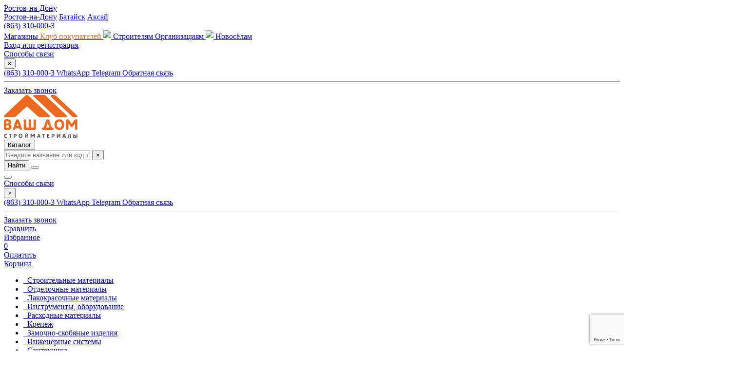

--- FILE ---
content_type: text/html; charset=UTF-8
request_url: https://vashdom24.ru/catalog/shtorki_dlya_vann/shtora_dlya_vannoy_komnaty_pyatna_200kh180_poliester_iddis/
body_size: 85370
content:
<!DOCTYPE html>
<html lang="ru">
<head>
    
    <title>Купить штора для ванной комнаты пятна 200х180 полиэстер iddis по оптимальной цене. Строительные материалы оптом и в розницу с доставкой</title>
    <meta http-equiv="Content-Type" content="text/html; charset=UTF-8">
<meta name="keywords" content="штора для ванной комнаты пятна 200х180 полиэстер iddis купить, штора для ванной комнаты пятна 200х180 полиэстер iddis цена">
<meta name="description" content="В интернет-магазине строительных материалов Ваш Дом штора для ванной комнаты пятна 200х180 полиэстер iddis и другие товары для ремонта. Заказать штора для ванной комнаты пятна 200х180 полиэстер iddis можно по телефону указанному на сайте с быстрой доставкой. Наш телефон ☎ 8 (863) 310-000-3">
<link rel="canonical" href="https://vashdom24.ru/catalog/shtorki_dlya_vann/shtora_dlya_vannoy_komnaty_pyatna_200kh180_poliester_iddis/">
<script type="text/javascript" data-skip-moving="true">var t = window; t.dataLayer = t.dataLayer || []; t.conversionpro_config = t.conversionpro_config || {'ready_ym':'Y','metrika_id':'6895162','ready_ga':'Y','analytics_id':'UA-208282432-1','ready_rt':'N','container_name':'dataLayer','site_id':'s1','base_currency':'RUB'};</script>


<link href="/bitrix/js/ui/design-tokens/dist/ui.design-tokens.css?171679096026358" type="text/css" rel="stylesheet">
<link href="/bitrix/js/ui/fonts/opensans/ui.font.opensans.css?16757109542555" type="text/css" rel="stylesheet">
<link href="/bitrix/js/main/popup/dist/main.popup.bundle.css?175699293731694" type="text/css" rel="stylesheet">
<link href="/bitrix/js/main/core/css/core_date.css?167571095210481" type="text/css" rel="stylesheet">
<link href="/bitrix/css/main/themes/blue/style.css?1675710932386" type="text/css" rel="stylesheet">
<link href="/local/templates/main/components/sb/catalog/main/style.css?1675719871669" type="text/css" rel="stylesheet">
<link href="/local/templates/main/components/bitrix/catalog.element/main/style.css?175992916411427" type="text/css" rel="stylesheet">
<link href="/local/templates/main/components/bitrix/catalog.products.viewed/main/style.css?16757198711833" type="text/css" rel="stylesheet">
<link href="/assets/uikit/css/uikit.min.css?1675719870105415" type="text/css" data-template-style="true" rel="stylesheet">
<link href="/assets/bootstrap/dist/css/bootstrap.min.css?1675719870150996" type="text/css" data-template-style="true" rel="stylesheet">
<link href="/assets/font-awesome/css/font-awesome.min.css?167571987031000" type="text/css" data-template-style="true" rel="stylesheet">
<link href="/assets/owl.carousel/dist/assets/owl.carousel.min.css?16757198702936" type="text/css" data-template-style="true" rel="stylesheet">
<link href="/assets/owl.carousel/dist/assets/owl.theme.default.min.css?1675719870936" type="text/css" data-template-style="true" rel="stylesheet">
<link href="/assets/fancybox/dist/jquery.fancybox.css?167571987017846" type="text/css" data-template-style="true" rel="stylesheet">
<link href="/assets/select2/dist/css/select2.min.css?167571987015196" type="text/css" data-template-style="true" rel="stylesheet">
<link href="/assets/star-rating-svg-master/src/css/star-rating-svg.css?16757198701374" type="text/css" data-template-style="true" rel="stylesheet">
<link href="/local/templates/main/prod/css/style.min.css?1742367537181617" type="text/css" data-template-style="true" rel="stylesheet">
<link href="/local/templates/main/prod/css/108s.css?1731407108104691" type="text/css" data-template-style="true" rel="stylesheet">
<link href="/local/templates/main/components/bitrix/menu/top/style.css?1675719871104" type="text/css" data-template-style="true" rel="stylesheet">
<link href="/local/templates/main/components/bitrix/menu/catalog_desktop/style.css?16757198718375" type="text/css" data-template-style="true" rel="stylesheet">
<link href="/local/templates/main/components/bitrix/advertising.banner/section/style.css?1675719871165" type="text/css" data-template-style="true" rel="stylesheet">
<link href="/local/templates/main/components/bitrix/main.register/modal_v2/style.css?17107584005251" type="text/css" data-template-style="true" rel="stylesheet">
<link href="/local/templates/main/components/bitrix/system.auth.form/modal/style.css?17200065924799" type="text/css" data-template-style="true" rel="stylesheet">
<script>if(!window.BX)window.BX={};if(!window.BX.message)window.BX.message=function(mess){if(typeof mess==='object'){for(let i in mess) {BX.message[i]=mess[i];} return true;}};</script>
<script>(window.BX||top.BX).message({"JS_CORE_LOADING":"Загрузка...","JS_CORE_NO_DATA":"- Нет данных -","JS_CORE_WINDOW_CLOSE":"Закрыть","JS_CORE_WINDOW_EXPAND":"Развернуть","JS_CORE_WINDOW_NARROW":"Свернуть в окно","JS_CORE_WINDOW_SAVE":"Сохранить","JS_CORE_WINDOW_CANCEL":"Отменить","JS_CORE_WINDOW_CONTINUE":"Продолжить","JS_CORE_H":"ч","JS_CORE_M":"м","JS_CORE_S":"с","JSADM_AI_HIDE_EXTRA":"Скрыть лишние","JSADM_AI_ALL_NOTIF":"Показать все","JSADM_AUTH_REQ":"Требуется авторизация!","JS_CORE_WINDOW_AUTH":"Войти","JS_CORE_IMAGE_FULL":"Полный размер"});</script>

<script src="/bitrix/js/main/core/core.js?1756993014511455"></script>

<script>BX.Runtime.registerExtension({"name":"main.core","namespace":"BX","loaded":true});</script>
<script>BX.setJSList(["\/bitrix\/js\/main\/core\/core_ajax.js","\/bitrix\/js\/main\/core\/core_promise.js","\/bitrix\/js\/main\/polyfill\/promise\/js\/promise.js","\/bitrix\/js\/main\/loadext\/loadext.js","\/bitrix\/js\/main\/loadext\/extension.js","\/bitrix\/js\/main\/polyfill\/promise\/js\/promise.js","\/bitrix\/js\/main\/polyfill\/find\/js\/find.js","\/bitrix\/js\/main\/polyfill\/includes\/js\/includes.js","\/bitrix\/js\/main\/polyfill\/matches\/js\/matches.js","\/bitrix\/js\/ui\/polyfill\/closest\/js\/closest.js","\/bitrix\/js\/main\/polyfill\/fill\/main.polyfill.fill.js","\/bitrix\/js\/main\/polyfill\/find\/js\/find.js","\/bitrix\/js\/main\/polyfill\/matches\/js\/matches.js","\/bitrix\/js\/main\/polyfill\/core\/dist\/polyfill.bundle.js","\/bitrix\/js\/main\/core\/core.js","\/bitrix\/js\/main\/polyfill\/intersectionobserver\/js\/intersectionobserver.js","\/bitrix\/js\/main\/lazyload\/dist\/lazyload.bundle.js","\/bitrix\/js\/main\/polyfill\/core\/dist\/polyfill.bundle.js","\/bitrix\/js\/main\/parambag\/dist\/parambag.bundle.js"]);
</script>
<script>BX.Runtime.registerExtension({"name":"pull.protobuf","namespace":"BX","loaded":true});</script>
<script>BX.Runtime.registerExtension({"name":"rest.client","namespace":"window","loaded":true});</script>
<script>(window.BX||top.BX).message({"pull_server_enabled":"Y","pull_config_timestamp":1756992967,"shared_worker_allowed":"Y","pull_guest_mode":"N","pull_guest_user_id":0,"pull_worker_mtime":1747212688});(window.BX||top.BX).message({"PULL_OLD_REVISION":"Для продолжения корректной работы с сайтом необходимо перезагрузить страницу."});</script>
<script>BX.Runtime.registerExtension({"name":"pull.client","namespace":"BX","loaded":true});</script>
<script>BX.Runtime.registerExtension({"name":"pull","namespace":"window","loaded":true});</script>
<script>BX.Runtime.registerExtension({"name":"ui.design-tokens","namespace":"window","loaded":true});</script>
<script>(window.BX||top.BX).message({"AMPM_MODE":false});(window.BX||top.BX).message({"MONTH_1":"Январь","MONTH_2":"Февраль","MONTH_3":"Март","MONTH_4":"Апрель","MONTH_5":"Май","MONTH_6":"Июнь","MONTH_7":"Июль","MONTH_8":"Август","MONTH_9":"Сентябрь","MONTH_10":"Октябрь","MONTH_11":"Ноябрь","MONTH_12":"Декабрь","MONTH_1_S":"января","MONTH_2_S":"февраля","MONTH_3_S":"марта","MONTH_4_S":"апреля","MONTH_5_S":"мая","MONTH_6_S":"июня","MONTH_7_S":"июля","MONTH_8_S":"августа","MONTH_9_S":"сентября","MONTH_10_S":"октября","MONTH_11_S":"ноября","MONTH_12_S":"декабря","MON_1":"янв","MON_2":"фев","MON_3":"мар","MON_4":"апр","MON_5":"мая","MON_6":"июн","MON_7":"июл","MON_8":"авг","MON_9":"сен","MON_10":"окт","MON_11":"ноя","MON_12":"дек","DAY_OF_WEEK_0":"Воскресенье","DAY_OF_WEEK_1":"Понедельник","DAY_OF_WEEK_2":"Вторник","DAY_OF_WEEK_3":"Среда","DAY_OF_WEEK_4":"Четверг","DAY_OF_WEEK_5":"Пятница","DAY_OF_WEEK_6":"Суббота","DOW_0":"Вс","DOW_1":"Пн","DOW_2":"Вт","DOW_3":"Ср","DOW_4":"Чт","DOW_5":"Пт","DOW_6":"Сб","FD_SECOND_AGO_0":"#VALUE# секунд назад","FD_SECOND_AGO_1":"#VALUE# секунду назад","FD_SECOND_AGO_10_20":"#VALUE# секунд назад","FD_SECOND_AGO_MOD_1":"#VALUE# секунду назад","FD_SECOND_AGO_MOD_2_4":"#VALUE# секунды назад","FD_SECOND_AGO_MOD_OTHER":"#VALUE# секунд назад","FD_SECOND_DIFF_0":"#VALUE# секунд","FD_SECOND_DIFF_1":"#VALUE# секунда","FD_SECOND_DIFF_10_20":"#VALUE# секунд","FD_SECOND_DIFF_MOD_1":"#VALUE# секунда","FD_SECOND_DIFF_MOD_2_4":"#VALUE# секунды","FD_SECOND_DIFF_MOD_OTHER":"#VALUE# секунд","FD_SECOND_SHORT":"#VALUE#с","FD_MINUTE_AGO_0":"#VALUE# минут назад","FD_MINUTE_AGO_1":"#VALUE# минуту назад","FD_MINUTE_AGO_10_20":"#VALUE# минут назад","FD_MINUTE_AGO_MOD_1":"#VALUE# минуту назад","FD_MINUTE_AGO_MOD_2_4":"#VALUE# минуты назад","FD_MINUTE_AGO_MOD_OTHER":"#VALUE# минут назад","FD_MINUTE_DIFF_0":"#VALUE# минут","FD_MINUTE_DIFF_1":"#VALUE# минута","FD_MINUTE_DIFF_10_20":"#VALUE# минут","FD_MINUTE_DIFF_MOD_1":"#VALUE# минута","FD_MINUTE_DIFF_MOD_2_4":"#VALUE# минуты","FD_MINUTE_DIFF_MOD_OTHER":"#VALUE# минут","FD_MINUTE_0":"#VALUE# минут","FD_MINUTE_1":"#VALUE# минуту","FD_MINUTE_10_20":"#VALUE# минут","FD_MINUTE_MOD_1":"#VALUE# минуту","FD_MINUTE_MOD_2_4":"#VALUE# минуты","FD_MINUTE_MOD_OTHER":"#VALUE# минут","FD_MINUTE_SHORT":"#VALUE#мин","FD_HOUR_AGO_0":"#VALUE# часов назад","FD_HOUR_AGO_1":"#VALUE# час назад","FD_HOUR_AGO_10_20":"#VALUE# часов назад","FD_HOUR_AGO_MOD_1":"#VALUE# час назад","FD_HOUR_AGO_MOD_2_4":"#VALUE# часа назад","FD_HOUR_AGO_MOD_OTHER":"#VALUE# часов назад","FD_HOUR_DIFF_0":"#VALUE# часов","FD_HOUR_DIFF_1":"#VALUE# час","FD_HOUR_DIFF_10_20":"#VALUE# часов","FD_HOUR_DIFF_MOD_1":"#VALUE# час","FD_HOUR_DIFF_MOD_2_4":"#VALUE# часа","FD_HOUR_DIFF_MOD_OTHER":"#VALUE# часов","FD_HOUR_SHORT":"#VALUE#ч","FD_YESTERDAY":"вчера","FD_TODAY":"сегодня","FD_TOMORROW":"завтра","FD_DAY_AGO_0":"#VALUE# дней назад","FD_DAY_AGO_1":"#VALUE# день назад","FD_DAY_AGO_10_20":"#VALUE# дней назад","FD_DAY_AGO_MOD_1":"#VALUE# день назад","FD_DAY_AGO_MOD_2_4":"#VALUE# дня назад","FD_DAY_AGO_MOD_OTHER":"#VALUE# дней назад","FD_DAY_DIFF_0":"#VALUE# дней","FD_DAY_DIFF_1":"#VALUE# день","FD_DAY_DIFF_10_20":"#VALUE# дней","FD_DAY_DIFF_MOD_1":"#VALUE# день","FD_DAY_DIFF_MOD_2_4":"#VALUE# дня","FD_DAY_DIFF_MOD_OTHER":"#VALUE# дней","FD_DAY_AT_TIME":"#DAY# в #TIME#","FD_DAY_SHORT":"#VALUE#д","FD_MONTH_AGO_0":"#VALUE# месяцев назад","FD_MONTH_AGO_1":"#VALUE# месяц назад","FD_MONTH_AGO_10_20":"#VALUE# месяцев назад","FD_MONTH_AGO_MOD_1":"#VALUE# месяц назад","FD_MONTH_AGO_MOD_2_4":"#VALUE# месяца назад","FD_MONTH_AGO_MOD_OTHER":"#VALUE# месяцев назад","FD_MONTH_DIFF_0":"#VALUE# месяцев","FD_MONTH_DIFF_1":"#VALUE# месяц","FD_MONTH_DIFF_10_20":"#VALUE# месяцев","FD_MONTH_DIFF_MOD_1":"#VALUE# месяц","FD_MONTH_DIFF_MOD_2_4":"#VALUE# месяца","FD_MONTH_DIFF_MOD_OTHER":"#VALUE# месяцев","FD_MONTH_SHORT":"#VALUE#мес","FD_YEARS_AGO_0":"#VALUE# лет назад","FD_YEARS_AGO_1":"#VALUE# год назад","FD_YEARS_AGO_10_20":"#VALUE# лет назад","FD_YEARS_AGO_MOD_1":"#VALUE# год назад","FD_YEARS_AGO_MOD_2_4":"#VALUE# года назад","FD_YEARS_AGO_MOD_OTHER":"#VALUE# лет назад","FD_YEARS_DIFF_0":"#VALUE# лет","FD_YEARS_DIFF_1":"#VALUE# год","FD_YEARS_DIFF_10_20":"#VALUE# лет","FD_YEARS_DIFF_MOD_1":"#VALUE# год","FD_YEARS_DIFF_MOD_2_4":"#VALUE# года","FD_YEARS_DIFF_MOD_OTHER":"#VALUE# лет","FD_YEARS_SHORT_0":"#VALUE#л","FD_YEARS_SHORT_1":"#VALUE#г","FD_YEARS_SHORT_10_20":"#VALUE#л","FD_YEARS_SHORT_MOD_1":"#VALUE#г","FD_YEARS_SHORT_MOD_2_4":"#VALUE#г","FD_YEARS_SHORT_MOD_OTHER":"#VALUE#л","CAL_BUTTON":"Выбрать","CAL_TIME_SET":"Установить время","CAL_TIME":"Время","FD_LAST_SEEN_TOMORROW":"завтра в #TIME#","FD_LAST_SEEN_NOW":"только что","FD_LAST_SEEN_TODAY":"сегодня в #TIME#","FD_LAST_SEEN_YESTERDAY":"вчера в #TIME#","FD_LAST_SEEN_MORE_YEAR":"более года назад","FD_UNIT_ORDER":"Y m d H i s","FD_SEPARATOR":"\u0026#32;","FD_SEPARATOR_SHORT":"\u0026#32;"});</script>
<script type="extension/settings" data-extension="main.date">{"formats":{"FORMAT_DATE":"DD.MM.YYYY","FORMAT_DATETIME":"DD.MM.YYYY HH:MI:SS","SHORT_DATE_FORMAT":"d.m.Y","MEDIUM_DATE_FORMAT":"j M Y","LONG_DATE_FORMAT":"j F Y","DAY_MONTH_FORMAT":"j F","DAY_SHORT_MONTH_FORMAT":"j M","SHORT_DAY_OF_WEEK_MONTH_FORMAT":"D, j F","SHORT_DAY_OF_WEEK_SHORT_MONTH_FORMAT":"D, j M","DAY_OF_WEEK_MONTH_FORMAT":"l, j F","FULL_DATE_FORMAT":"l, j F  Y","SHORT_TIME_FORMAT":"H:i","LONG_TIME_FORMAT":"H:i:s"}}</script>
<script>BX.Runtime.registerExtension({"name":"main.date","namespace":"BX.Main","loaded":true});</script>
<script>BX.Runtime.registerExtension({"name":"ui.fonts.opensans","namespace":"window","loaded":true});</script>
<script>BX.Runtime.registerExtension({"name":"main.popup","namespace":"BX.Main","loaded":true});</script>
<script>BX.Runtime.registerExtension({"name":"popup","namespace":"window","loaded":true});</script>
<script>(window.BX||top.BX).message({"WEEK_START":1});</script>
<script>BX.Runtime.registerExtension({"name":"date","namespace":"window","loaded":true});</script>
<script type="extension/settings" data-extension="currency.currency-core">{"region":"ru"}</script>
<script>BX.Runtime.registerExtension({"name":"currency.currency-core","namespace":"BX.Currency","loaded":true});</script>
<script>BX.Runtime.registerExtension({"name":"currency","namespace":"window","loaded":true});</script>
<script>(window.BX||top.BX).message({"LANGUAGE_ID":"ru","FORMAT_DATE":"DD.MM.YYYY","FORMAT_DATETIME":"DD.MM.YYYY HH:MI:SS","COOKIE_PREFIX":"BITRIX_SM","SERVER_TZ_OFFSET":"10800","UTF_MODE":"Y","SITE_ID":"s1","SITE_DIR":"\/","USER_ID":"","SERVER_TIME":1766245002,"USER_TZ_OFFSET":0,"USER_TZ_AUTO":"Y","bitrix_sessid":"6c008940bdb04bf6ea0e24b9565fd0e7"});</script>


<script src="/bitrix/js/intervolga.conversionpro/watcher.js?169468620818709"></script>
<script src="/bitrix/js/intervolga.conversionpro/watcher.ecommerce.js?16946862084832"></script>
<script src="/bitrix/js/pull/protobuf/protobuf.js?1675710951274055"></script>
<script src="/bitrix/js/pull/protobuf/model.js?167571095170928"></script>
<script src="/bitrix/js/rest/client/rest.client.js?167571095417414"></script>
<script src="/bitrix/js/pull/client/pull.client.js?174721268983861"></script>
<script src="/bitrix/js/main/date/main.date.js?174236775462683"></script>
<script src="/bitrix/js/main/popup/dist/main.popup.bundle.js?1756993014119116"></script>
<script src="/bitrix/js/main/core/core_date.js?167571095236080"></script>
<script src="/bitrix/js/currency/currency-core/dist/currency-core.bundle.js?17258709718800"></script>
<script src="/bitrix/js/currency/core_currency.js?17258709711181"></script>
<script>
					(function () {
						"use strict";

						var counter = function ()
						{
							var cookie = (function (name) {
								var parts = ("; " + document.cookie).split("; " + name + "=");
								if (parts.length == 2) {
									try {return JSON.parse(decodeURIComponent(parts.pop().split(";").shift()));}
									catch (e) {}
								}
							})("BITRIX_CONVERSION_CONTEXT_s1");

							if (cookie && cookie.EXPIRE >= BX.message("SERVER_TIME"))
								return;

							var request = new XMLHttpRequest();
							request.open("POST", "/bitrix/tools/conversion/ajax_counter.php", true);
							request.setRequestHeader("Content-type", "application/x-www-form-urlencoded");
							request.send(
								"SITE_ID="+encodeURIComponent("s1")+
								"&sessid="+encodeURIComponent(BX.bitrix_sessid())+
								"&HTTP_REFERER="+encodeURIComponent(document.referrer)
							);
						};

						if (window.frameRequestStart === true)
							BX.addCustomEvent("onFrameDataReceived", counter);
						else
							BX.ready(counter);
					})();
				</script>
<script>var SbGlobal = {};</script>
<meta name="viewport" content="width=device-width,initial-scale=1,maximum-scale=1.0">



<script src="/assets/lodash/dist/lodash.js?1675719870539590"></script>
<script src="/assets/jquery/dist/jquery.min.js?167571987084380"></script>
<script src="/assets/tether/dist/js/tether.min.js?167571987024989"></script>
<script src="/assets/bootstrap/dist/js/bootstrap.min.js?167571987046653"></script>
<script src="/assets/uikit/js/uikit.min.js?167571987082824"></script>
<script src="/assets/uikit/js/components/sticky.js?167571987015162"></script>
<script src="/assets/owl.carousel/dist/owl.carousel.min.js?167571987042766"></script>
<script src="/assets/fancybox/dist/jquery.fancybox.js?1675719870140657"></script>
<script src="/assets/select2/dist/js/select2.js?1675719870141934"></script>
<script src="/assets/Inputmask-4.x/dist/min/jquery.inputmask.bundle.min.js?167571987079717"></script>
<script src="/assets/star-rating-svg-master/src/jquery.star-rating-svg.js?167571987011850"></script>
<script src="/local/templates/main/prod/js/script.min.js?1706511572100254"></script>
<script src="/local/templates/main/prod/js/108s.js?172361840776786"></script>
<script src="/local/templates/main/prod/js/d-goals.js?16757198711266"></script>
<script src="/local/components/bitrix/search.title/script.js?167571987011240"></script>
<script src="/local/templates/main/components/bitrix/sale.basket.basket.line/small/script.js?16757198711254"></script>
<script src="/local/templates/main/components/bitrix/main.register/modal_v2/script.js?172000659216041"></script>
<script src="/local/templates/main/components/bitrix/system.auth.form/modal/script.js?172000659220662"></script>
<script src="/local/templates/main/components/bitrix/system.auth.forgotpasswd/modal/script.js?1675719871594"></script>
<script src="/local/templates/main/components/sb/feedback/callRequestModal/script.js?1675719871366"></script>
<script src="/local/templates/main/components/sb/feedback/modal/script.js?16757198711130"></script>
<script src="/local/templates/main/components/bitrix/catalog.element/main/script.js?167571987163967"></script>


            <meta property="og:title" content="Штора для ванной комнаты пятна 200х180 полиэстер IDDIS">
        <meta property="og:type" content="product">
        <meta property="og:image" content="https://vashdom24.ru/upload/p_img/product/big/00593052.jpg">
        <meta property="og:url" content="https://vashdom24.ru/catalog/shtorki_dlya_vann/shtora_dlya_vannoy_komnaty_pyatna_200kh180_poliester_iddis/">
        
    <link rel="shortcut icon" type="image/x-icon" href="/favicon.ico">
    <meta name="yandex-verification" content="6e318becd3c60795">
    <meta name="yandex-verification" content="2beb9953acfa51c0">
    <meta name="yandex-verification" content="641d635b868e9521">
    <meta name="google-site-verification" content="6Iv0Mc7Q361ibJp84FqEuS-m7i8NP5Zewc6HKl9i_9g">
    <script src="https://www.google.com/recaptcha/api.js?render=6LcR4r0UAAAAAO9kYxTsWZCOjGZHrNSNzmb_uoOP"></script>
        <!-- Google Tag Manager -->
    <script>(function(w,d,s,l,i){w[l]=w[l]||[];w[l].push({'gtm.start':
            new Date().getTime(),event:'gtm.js'});var f=d.getElementsByTagName(s)[0],
            j=d.createElement(s),dl=l!='dataLayer'?'&l='+l:'';j.async=true;j.src=
            'https://www.googletagmanager.com/gtm.js?id='+i+dl;f.parentNode.insertBefore(j,f);
        })(window,document,'script','dataLayer','GTM-MW7TSRK');</script>
    <!-- End Google Tag Manager -->

    <script type="text/javascript">
        var recaptchaHash = '';
        function setRecapchaToken() {
            grecaptcha.execute('6LcR4r0UAAAAAO9kYxTsWZCOjGZHrNSNzmb_uoOP', { action: 'form' }).then(function (token) {
                $('input[name=recaptcha_hash]').val(token);
                recaptchaHash = token;
            });
        }
                grecaptcha.ready(function () {
            setTimeout(function() {
                setRecapchaToken();
            }, 1000);
        });
            </script>
    </head>
<body class="">
<script>
    (function(){
        const syncRedirect = function(url) {
            if(!url) {
                return;
            }

            const syncRedirect = BX.Http.Cookie.get('SITE_APP_SYNC_REDIRECT');
            
            if(syncRedirect > 5) {
                console.log(
                    "%cРедирект на: " + url + " заблокирован, достигнут лимит", 
                    "background: red; color: white; display: block; padding: 5px; border-radius: 3px;"
                );
                return;
            }

            BX.Http.Cookie.set('SITE_APP_SYNC_REDIRECT', syncRedirect ? +syncRedirect + 1 : 1);

            console.log(
                "%cРедирект на: " + url, 
                "background: yellow; color: black; display: block; padding: 5px; border-radius: 3px;"
            );

            window.location.href = url;
        }

        const syncCookieWithStorage = function(cookieName) {
            if(!window.localStorage) {
                return null;
            }

            const localStorageValue = window.localStorage.getItem(cookieName);
            const cookie = BX.Http.Cookie.get(cookieName);

            if(cookie) {
                if(cookie == 0 || cookie == '') {
                    window.localStorage.removeItem(cookieName);
                    return 'REMOVE_LOCAL_STORAGE';
                }

                if(localStorageValue != cookie) {
                    window.localStorage.setItem(cookieName, cookie);
                    return 'SET_LOCAL_STORAGE';
                }
            } else if(localStorageValue) {
                BX.Http.Cookie.set(cookieName, localStorageValue, {
                    'Secure': true,
                    'SameSite': 'Strict'
                });

                return 'SET_COOKIE';
            }

            return null;
        }

        const syncStandaloneMode = function() {
            const isStandaloneView = (window.matchMedia('(display-mode: standalone)').matches || navigator.standalone) ? 'Y' : 'N';
            const savedMode = BX.Http.Cookie.get('SITE_APP_STANDALONE_MODE');

            if(savedMode == isStandaloneView || (!savedMode && isStandaloneView == 'N')) {
                return;
            }

            const url = new URL(window.location.href);
            url.searchParams.delete('SITE_APP_STANDALONE_MODE');
            url.searchParams.append('SITE_APP_STANDALONE_MODE', isStandaloneView);

            console.log(
                "%cНесоответсвие display-mode: standalone", 
                "background: yellow; color: black; display: block; padding: 5px; border-radius: 3px;"
            );

            return url.href;
        }

        let redirectUrl = '';

        if(syncCookieWithStorage('SITE_APP_UIDLH') == 'SET_COOKIE') {
            redirectUrl = window.location.href;
        }

        if(syncCookieWithStorage('SITE_APP_UIDS') == 'SET_COOKIE') {
            redirectUrl = window.location.href;
        }

        let standaloneRedirectUrl = syncStandaloneMode();
        if(standaloneRedirectUrl) {
            redirectUrl = standaloneRedirectUrl;
        }

        syncRedirect(redirectUrl);
        
        BX.addCustomEvent('OnBasketChange', function() {
            syncCookieWithStorage('SITE_APP_UIDS');
        });
    })()
</script>

<script type="module">
    import {Workbox} from 'https://storage.googleapis.com/workbox-cdn/releases/7.1.0/workbox-window.prod.mjs';

    if ('serviceWorker' in navigator) {
        const swUrl = "/pwa-sw.js?v=1724308679";
        const wb = new Workbox(swUrl);

        wb.register();
        const pageTypeCallback = function(event) {
            const isStandaloneView = window.matchMedia('(display-mode: standalone)').matches || navigator.standalone;
            wb.messageSW({type: 'IS_STANDALONE_VIEW', payload: isStandaloneView});
        }

        wb.addEventListener('activated', pageTypeCallback);
        wb.addEventListener('controlling', pageTypeCallback);
        pageTypeCallback();

        wb.addEventListener('message', (event) => {
            if (event.data && event.data.type === 'FETCH_DOCUMENT') {
                const windowEvent = new CustomEvent("sw-fetch-document", {
                    detail: {}
                });

                window.dispatchEvent(windowEvent);
            }
        });
    }
</script>

<!-- Google Tag Manager (noscript) -->
<noscript><iframe src="https://www.googletagmanager.com/ns.html?id=GTM-MW7TSRK" height="0" width="0" style="display:none;visibility:hidden"></iframe></noscript>
<!-- End Google Tag Manager (noscript) -->

<script type="text/javascript"> var digiScript = document.createElement('script');
    digiScript.src = '//cdn.diginetica.net/6388/client.js';
    digiScript.defer = true;
    digiScript.async = true;
    document.body.appendChild(digiScript);
</script>
<div class="catalog_shadow"></div>
<div id="panel">
    </div>
<!--<div style="background:#ec691f;"><p style="text-align:center; color:#fff; margin: 0; padding: 5px 0px;">По техническим причинам номер 310-000-3 недоступен. По всем вопросам просьба обращаться по номеру 320-33-01. Приносим извинения за неудобства.</p></div>--><!-- asdasdasdsa -->
<div class="container px-0 header-main-container new-year-time" style="width: 100%; margin: 0;" data-type_header="header">
    <div class="small-head-container">
        <div class="container">
            <div class="row align-items-center small-head__content justify-content-between">
                <div class="col-6 col-lg-2 city-geo">
                        <!--'start_frame_cache_7bQdTQ'-->
    <div class="dropdown dropdown-stylish">
        <a class="dropdown-stylish__button city-select-small" href="javascript:%20void(0);" id="geoipCitySelect" data-toggle="dropdown" aria-haspopup="true" aria-expanded="false">
            <i class="fa fa-lg fa-map-marker hidden-sm-down" aria-hidden="true"></i><span class="red-hover">Ростов-на-Дону</span>
        </a>

                    <div class="dropdown-menu dropdown-stylish__left" aria-labelledby="geoipCitySelect">
                                    <a class="dropdown-item" href="?id=1250&amp;hash=19cad700d19a17037a84d54d37fe0c67">Ростов-на-Дону</a>
                                    <a class="dropdown-item" href="?id=1252&amp;hash=19cad700d19a17037a84d54d37fe0c67">Батайск</a>
                                    <a class="dropdown-item" href="?id=1264&amp;hash=19cad700d19a17037a84d54d37fe0c67">Аксай</a>
                            </div>
            </div>

    <!--'end_frame_cache_7bQdTQ'-->                </div>
                <div class="col-6 col-lg-2 city-phone">
                                        <a href="tel:(863)%20310-000-3">(863) 310-000-3</a>
                </div>
                <div class="col d-none d-lg-block small-header-info">
                        <div class="line-element-container">
                    <a class="text-with-icon__grey " href="/about/stores/">
                <i class="fa fa-file-text" aria-hidden="true"></i>                <span class="red-hover">Магазины</span>
            </a>
                    <a class="text-with-icon__grey " href="/buyers/bonus-program/">
                <i class="fa fa-credit-card" aria-hidden="true" style="color:#ec691f;"></i>                <span class="red-hover"><span style="color:#ec691f;">Клуб покупателей</span></span>
            </a>
                    <a class="text-with-icon__grey " href="/buyers/corporate/">
                <picture><source srcset="/upload/medialibrary/610/61054ad3a9a173d52f37a1348eb6e874.webp" type="image/webp"></source><source srcset="/upload/medialibrary/610/61054ad3a9a173d52f37a1348eb6e874.min.png" type="image/png"></source><img style="margin-bottom: 2px;" src="https://vashdom24.ru/upload/medialibrary/610/61054ad3a9a173d52f37a1348eb6e874.png"></picture>                <span class="red-hover">Строителям</span>
            </a>
                    <a class="text-with-icon__grey " href="/buyers/info_businesses/">
                <i class="fa fa-briefcase" aria-hidden="true"></i>                <span class="red-hover">Организациям</span>
            </a>
                    <a class="text-with-icon__grey novosyel-header" href="/buyers/program-novosyel/">
                <picture><source srcset="/upload/medialibrary/ae6/ae630e6700725243941fcea28d4a4361.webp" type="image/webp"></source><source srcset="/upload/medialibrary/ae6/ae630e6700725243941fcea28d4a4361.min.png" type="image/png"></source><img style="margin-bottom: 2px;" src="/upload/medialibrary/ae6/ae630e6700725243941fcea28d4a4361.png"></picture>                <span class="red-hover">Новосёлам</span>
            </a>
            </div>
                </div>
                                <div class="col-6 col-lg-2 d-none d-lg-block">
                                            <div class="text-right">
                        <span>
                            <a class="red-hover" href="#" data-toggle="modal" data-target="#authorizeModal">Вход или регистрация</a>
                        </span>
                                                </div>
                                    </div>
                <div class="col-6 d-lg-none text-right">
                    <!--
                    <a class="head-phone__small red-hover"
                       href="tel:"></a>-->

                    <div class="head-communications comm-small-header" data-uk-dropdown="{mode:'click',pos:'bottom-center'}" aria-haspopup="true" aria-expanded="false">
                        <a href="#" class="head-phone__small red-hover">Способы связи</a>
                        <div class="uk-dropdown">
                            <button type="button" class="close uk-dropdown-close" data-dismiss="dropdown" aria-label="Close">
                                <span aria-hidden="true">×</span>
                            </button>
                            <div class="communication-list">
                                <a class="call-phone" href="tel:88633100003">
    <i class="fa fa-phone" aria-hidden="true"></i>
    <span>(863) 310-000-3</span>
</a>
<a href="https://api.whatsapp.com/send?phone=78633100003">
    <i class="fa fa-whatsapp" aria-hidden="true"></i>
    <span>WhatsApp</span>
</a>
<a href="https://t.me/vashdom24_bot">
    <i class="fa fa-telegram" aria-hidden="true"></i>
    <span>Telegram</span>
</a>
<a class="openMobileLivetexChat online-chat uk-dropdown-close" data-dismiss="dropdown" aria-label="Close" onclick="openMobileLivetexChat()" style="display: none;">
    <i class="online-chat" aria-hidden="true"></i>
    <span>Онлайн консультант</span>
</a>
<a href="/buyers/feedback/">
    <i class="feedback" aria-hidden="true"></i>
    <span>Обратная связь</span>
</a>
    <hr>
    <a href="#" data-toggle="modal" data-target="#callRequestModal">
        <i class="fa fa-phone" aria-hidden="true"></i>
        <span>Заказать звонок</span>
    </a>
                                </div>
                        </div>
                    </div>
                </div>
            </div>
        </div>
    </div>
        <div class="container-fluid head-container py-2 px-0 uk-active">
        <div class="container h-100">
            <div class="row h-100 align-items-center">
                <div class="col d-lg-none">
                    <div class="hamburger navbar-toggle" data-direction="right" data-toggle="push" data-target="#navbar">
                        <span></span>
                        <span></span>
                        <span></span>
                    </div>
                </div>
                <div class="col col-lg-3 col-xl-2 h-100 max-w-11">
                    <a href="/">
                        <img class="head-logo" src="/local/templates/main/img/logo.svg" alt="Ваш Дом">
                    </a>
                </div>
                <div class="col d-none d-lg-block">
                    <div class="row">
                                                <div class="col col-auto catalog_pool">
                            <div class="dropdown h-100 j_catalog_shadow">
                                <!--<button href="javascript: void(0);" class="btn ham-cust dropdown-toggle h-100" type="button"
                                        id="headMenuDropdown" data-toggle="dropdown" aria-haspopup="true"
                                        aria-expanded="false">
                                                                        <span id="burger-span" class="hamburger navbar-toggle hamburger-custom">
                                        <span></span>
                                        <span></span>
                                        <span></span>
                                    </span>
                                    <span>Каталог</span>
                                </button>-->
                                <button class="btn ham-cust h-100" type="button" id="headMenuDropdown">
                                                                        <span id="burger-span" class="hamburger navbar-toggle hamburger-custom">
                                        <span></span>
                                        <span></span>
                                        <span></span>
                                    </span>
                                    <span>Каталог</span>
                                </button>
                            </div>
                        </div>
                                                <div class="col">
                                <div id="search__desktop" class="search">

        <form action="/catalog/" class="search__form">
            <input class="search__submit btn btn-danger " name="s" type="hidden" value="Найти">
            <div class="search__row">
                <div class="XdqEv1search__input-container search__input-container">
                    <input id="search__desktop-input" class="search__input XdqEv1search__input" type="text" name="q" value="" data-placeholder-small="Введите название или код товара" data-placeholder="Введите название или код товара" placeholder="Введите название или код товара" autocomplete="off">
                    <button type="button" class="close XdqEv1search__clear search__clear" aria-label="Close">
                        <span aria-hidden="true">×</span>
                    </button>
                </div>
                <div class="search__button-container">
                    <button type="submit" class="search__submit btn btn-danger hidden-lg-down">
                        <span>Найти</span>
                    </button>
                    <button type="submit" class="search__submit-small btn hidden-xl-up">
                        <i class="fa fa-search" aria-hidden="true"></i>
                    </button>
                </div>
                <div class="search__button-container-sticky">
                    <button type="submit" class="search__submit-small btn">
                        <i class="fa fa-search" aria-hidden="true"></i>
                    </button>
                </div>
            </div>
        </form>
    </div>
    <script>
        new SbSearch({
            container: '.XdqEv1search__input-container',
            input: '.XdqEv1search__input',
            clear: '.XdqEv1search__clear'
        });
        BX.ready(function() {
            var search = new JSbSearchTitle({
                'AJAX_PAGE': '/',
                'CONTAINER_ID': 'search__desktop',
                'INPUT_ID': 'search__desktop-input',
                'FORM_ID': 'search__desktop-form',
                'CATEGORIES_ID': 'search__desktop-categories',
                'RESULT_ID': 'search__desktop-result',
                'MIN_QUERY_LEN': 2
            });

            $(document)
                .on("active.uk.sticky", function() {
                    BX.onCustomEvent(search.CONTAINER, "OnNodeLayoutChange");
                })
                .on("inactive.uk.sticky", function() {
                    BX.onCustomEvent(search.CONTAINER, "OnNodeLayoutChange");
                });
        });
    </script>
                        </div>
                    </div>
                </div>
                <div class="col col-auto text-center d-none d-lg-block">
                    <div class="head-communications text-center d-none d-lg-block" data-uk-dropdown="{mode:'click',pos:'bottom-center'}" aria-haspopup="true" aria-expanded="false">
                        <a href="#" class="head-feedback-simple">
                            <div class="communication-icons">
                                <i class="fa fa-comments"></i>
                                <i class="fa fa-whatsapp"></i>
                                <i class="fa fa-telegram"></i>
                            </div>
                            <span>Способы связи</span>
                        </a>
                        <div class="uk-dropdown">
                            <button type="button" class="close uk-dropdown-close" data-dismiss="dropdown" aria-label="Close">
                                <span aria-hidden="true">×</span>
                            </button>
                            <div class="communication-list">
                                <a class="call-phone" href="tel:88633100003">
    <i class="fa fa-phone" aria-hidden="true"></i>
    <span>(863) 310-000-3</span>
</a>
<a href="https://api.whatsapp.com/send?phone=78633100003">
    <i class="fa fa-whatsapp" aria-hidden="true"></i>
    <span>WhatsApp</span>
</a>
<a href="https://t.me/vashdom24_bot">
    <i class="fa fa-telegram" aria-hidden="true"></i>
    <span>Telegram</span>
</a>
<a class="openMobileLivetexChat online-chat uk-dropdown-close" data-dismiss="dropdown" aria-label="Close" onclick="openMobileLivetexChat()" style="display: none;">
    <i class="online-chat" aria-hidden="true"></i>
    <span>Онлайн консультант</span>
</a>
<a href="/buyers/feedback/">
    <i class="feedback" aria-hidden="true"></i>
    <span>Обратная связь</span>
</a>
    <hr>
    <a href="#" data-toggle="modal" data-target="#callRequestModal">
        <i class="fa fa-phone" aria-hidden="true"></i>
        <span>Заказать звонок</span>
    </a>
                                </div>
                        </div>
                    </div>
                                        <a class="d-lg-none head-feedback__icon link" href="tel:88633100003">
                        <i class="fa fa-2x fa-phone" aria-hidden="true"></i>
                    </a>
                </div>
                <!--
                    <div class="col col-auto personal__icon">
                        <div class="dropdown dropdown-stylish text-right">
                            <a class="dropdown-stylish__button link" href="/personal/" id="personalInfoDropdownScroll"
                               data-toggle="dropdown" aria-haspopup="true" aria-expanded="false">
                                <i class="fa fa-user fa-2x" aria-hidden="true"></i>
                            </a>

                            <div class="dropdown-menu dropdown-stylish__right dropdown-stylish__scroll"
                                 aria-labelledby="personalInfoDropdownScroll">
                                <button onclick="$('#personalInfoDropdownScroll').dropdown('toggle');" type="button"
                                        class="close" data-dismiss="dropdown" aria-label="Close">
                                    <span aria-hidden="true">&times;</span>
                                </button>

                                <div class="personal-dropdown-content">
                                    <div class="text-with-icon pb-2">
                                        <a href="/personal/">
                                            <img src="/img/user.png" alt="фото пользователя">
                                        </a>
                                        <a class="personal-dropdown-mail" href="/personal/"></a>
                                    </div>
                                    <div class="personal-dropdown-info-container">
                                        <div class="personal-dropdown-info-item py-1">
                                            <a href="/personal/club-card/"
                                               class="personal-dropdown-info-name red-hover">Бонусы:</a>
                                                                                        <span class="header-balance-value "></span>
                                            <span class="fa fa-refresh refresh-balance" title="Обновить"></span>
                                        </div>
                                                                                    <div class="personal-dropdown-info-item py-1">
                                                <a href="/personal/club-card/" class="personal-dropdown-info-name red-hover">Статус:</a>
                                                <span class="personal-dropdown-info-value capitalize"></span>
                                            </div>
                                                                                <div class="personal-dropdown-info-item py-1">
                                            <a href="/personal/purchase-history/" class="personal-dropdown-info-name red-hover">Заказы</a>
                                            <span class="personal-dropdown-info-value">()</span>
                                        </div>
                                        <div class="personal-dropdown-info-item py-1">
                                            <a href="/personal/favorites/" class="personal-dropdown-info-name red-hover">Избранное</a>
                                            <span class="personal-dropdown-info-value">()</span>
                                        </div>
                                    </div>

                                    <a href="/personal/" class="btn btn-danger btn__width-full my-1">Перейти в личный
                                        кабинет</a>
                                    <a href="/?logout=yes" class="text-muted logout-link">Выйти</a>
                                </div>
                            </div>
                        </div>
                    </div>
                -->                <div class="col header-ccpb">
                    <a href="/catalog/compare.php" class="d-none d-lg-block header-button-container">
                        <div class="small-basket__full button-content">
                            <div class="small-basket__basket-container set-compare">
                                <i class="fa fa-align-left fa-rotate-270 fa-2x"></i>
                                <span class="compare_count count-info set-hide">
                                                                    </span>
                            </div>
                            <div class="d-flex">
                                <span class="">Сравнить</span>
                            </div>
                        </div>
                    </a>
                    <a href="#" data-toggle="modal" data-target="#authorizeModal" class="d-none d-lg-block header-button-container">
                        <div class="small-basket__full button-content">
                            <div class="small-basket__basket-container set-compare">
                                <i class="fa fa-heart-o fa-2x"></i>
                                                            </div>
                            <div class="d-flex">
                                <span class="">Избранное</span>
                            </div>
                        </div>
                    </a>
                                        <a href="/personal/purchase-history/" class="d-none header-button-container">
                        <div class="small-basket__full button-content">
                            <div class="small-basket__basket-container">
                                <i class="fa fa-2x fa-rub"></i>
                                <span class="count-info set-hide">0</span>
                            </div>
                            <div class="d-flex">
                                <span class="">Оплатить</span>
                            </div>
                        </div>
                    </a>
                    
<a href="/personal/basket/" class="empty small-basket d-none d-lg-block header-button-container">
    <div class="small-basket__full button-content">
        <div class="small-basket__basket-container">
            <i class="fa fa-2x fa-shopping-cart"></i>
            <span class="small-basket__count"></span>
        </div>
        <div class="d-flex">
            <span class="">Корзина</span>
            <div id="small-basket__price" class="small-basket__price d-none">
                <span class="small-basket__price-price"></span>
                <span class="small-basket__price_currency"></span>
            </div>
        </div>
    </div>
</a>
<a class="d-lg-none small-basket__icon small-backet-mobile empty" href="/personal/basket/">
    <i class="fa fa-2x fa-shopping-cart" aria-hidden="true"></i>
    <span class="small-basket__count-mobile"></span>
</a>

<script>
    new JSbSmallBasket({
        container: '.small-basket',
        countContainer: '.small-basket__count',
        priceContainer: '.small-basket__price .small-basket__price-price',
        currencyContainer: '.small-basket__price .small-basket__price_currency',
        data: {
            price: '0',
            count: 0,
            currency: '₽'
        }
    });
    new JSbSmallBasket({
        container: '.small-backet-mobile',
        countContainer: '.small-basket__count-mobile',
        priceContainer: '.small-basket__price .small-basket__price-price',
        currencyContainer: '.small-basket__price .small-basket__price_currency',
        data: {
            price: '0',
            count: 0,
            currency: 'руб'
        }
    });
</script>

                </div>
            </div>
        </div>
    </div>
</div>
        <div class="desktop-catalog-main" data-device-detect="desktop">
        <ul class="desktop-catalog__categories">
                                                <li class="desktop-catalog-category">
                        <a class="ishover" href="/catalog/stroitelnye_materialy/" data-link="catalog-category" data-category-id="1">
                            <div class="text-with-icon text-with-icon__margin-more">
                                <i class="text-with-icon__img-container">
                                                                        <picture><source srcset="/upload/iblock/4d6/4d603dd083ac44dd098bb178d3e9e4f1.webp" type="image/webp"></source><source srcset="/upload/iblock/4d6/4d603dd083ac44dd098bb178d3e9e4f1.min.png" type="image/png"></source><img class="text-with-icon__img" src="/upload/iblock/4d6/4d603dd083ac44dd098bb178d3e9e4f1.png" alt=""></picture>
                                                                                                            <picture><source srcset="/upload/iblock/ff6/ff62811995058d7a1c983ce182a775a2.webp" type="image/webp"></source><source srcset="/upload/iblock/ff6/ff62811995058d7a1c983ce182a775a2.min.png" type="image/png"></source><img class="text-with-icon__img text-with-icon__img-hover" src="/upload/iblock/ff6/ff62811995058d7a1c983ce182a775a2.png" alt=""></picture>
                                                                    </i>
                                <span>Строительные материалы</span>
                            </div>
                        </a>
                    </li>
                                                                <li class="desktop-catalog-category">
                        <a href="/catalog/otdelochnye_materialy/" data-link="catalog-category" data-category-id="191">
                            <div class="text-with-icon text-with-icon__margin-more">
                                <i class="text-with-icon__img-container">
                                                                        <picture><source srcset="/upload/iblock/56d/56d9e34e2ffe9f05b95550292182c0b0.webp" type="image/webp"></source><source srcset="/upload/iblock/56d/56d9e34e2ffe9f05b95550292182c0b0.min.png" type="image/png"></source><img class="text-with-icon__img" src="/upload/iblock/56d/56d9e34e2ffe9f05b95550292182c0b0.png" alt=""></picture>
                                                                                                            <picture><source srcset="/upload/iblock/cf0/cf0870e9f188479d2402af94a27c7f59.webp" type="image/webp"></source><source srcset="/upload/iblock/cf0/cf0870e9f188479d2402af94a27c7f59.min.png" type="image/png"></source><img class="text-with-icon__img text-with-icon__img-hover" src="/upload/iblock/cf0/cf0870e9f188479d2402af94a27c7f59.png" alt=""></picture>
                                                                    </i>
                                <span>Отделочные материалы</span>
                            </div>
                        </a>
                    </li>
                                                                <li class="desktop-catalog-category">
                        <a href="/catalog/lakokrasochnye_materialy/" data-link="catalog-category" data-category-id="145">
                            <div class="text-with-icon text-with-icon__margin-more">
                                <i class="text-with-icon__img-container">
                                                                        <picture><source srcset="/upload/iblock/2a2/2a24f71dd5cff9be657c6ff37f2f23a5.webp" type="image/webp"></source><source srcset="/upload/iblock/2a2/2a24f71dd5cff9be657c6ff37f2f23a5.min.png" type="image/png"></source><img class="text-with-icon__img" src="/upload/iblock/2a2/2a24f71dd5cff9be657c6ff37f2f23a5.png" alt=""></picture>
                                                                                                            <picture><source srcset="/upload/iblock/76e/76e43aba1c98af2b847a560d3012e8eb.webp" type="image/webp"></source><source srcset="/upload/iblock/76e/76e43aba1c98af2b847a560d3012e8eb.min.png" type="image/png"></source><img class="text-with-icon__img text-with-icon__img-hover" src="/upload/iblock/76e/76e43aba1c98af2b847a560d3012e8eb.png" alt=""></picture>
                                                                    </i>
                                <span>Лакокрасочные материалы</span>
                            </div>
                        </a>
                    </li>
                                                                <li class="desktop-catalog-category">
                        <a href="/catalog/instrumenty_oborudovanie/" data-link="catalog-category" data-category-id="59">
                            <div class="text-with-icon text-with-icon__margin-more">
                                <i class="text-with-icon__img-container">
                                                                        <picture><source srcset="/upload/iblock/2b7/2b76e6c5a60f88cd12343d032fa922b2.webp" type="image/webp"></source><source srcset="/upload/iblock/2b7/2b76e6c5a60f88cd12343d032fa922b2.min.png" type="image/png"></source><img class="text-with-icon__img" src="/upload/iblock/2b7/2b76e6c5a60f88cd12343d032fa922b2.png" alt=""></picture>
                                                                                                            <picture><source srcset="/upload/iblock/996/996a09074cef882ceb5f477920960695.webp" type="image/webp"></source><source srcset="/upload/iblock/996/996a09074cef882ceb5f477920960695.min.png" type="image/png"></source><img class="text-with-icon__img text-with-icon__img-hover" src="/upload/iblock/996/996a09074cef882ceb5f477920960695.png" alt=""></picture>
                                                                    </i>
                                <span>Инструменты, оборудование</span>
                            </div>
                        </a>
                    </li>
                                                                <li class="desktop-catalog-category">
                        <a href="/catalog/raskhodnye_materialy/" data-link="catalog-category" data-category-id="77">
                            <div class="text-with-icon text-with-icon__margin-more">
                                <i class="text-with-icon__img-container">
                                                                        <picture><source srcset="/upload/iblock/24b/24b2f6dc0610c49d7bb3c2e2580960a4.webp" type="image/webp"></source><source srcset="/upload/iblock/24b/24b2f6dc0610c49d7bb3c2e2580960a4.min.png" type="image/png"></source><img class="text-with-icon__img" src="/upload/iblock/24b/24b2f6dc0610c49d7bb3c2e2580960a4.png" alt=""></picture>
                                                                                                            <picture><source srcset="/upload/iblock/503/5031cd9ae37f4aa2f1f8def2462ea399.webp" type="image/webp"></source><source srcset="/upload/iblock/503/5031cd9ae37f4aa2f1f8def2462ea399.min.png" type="image/png"></source><img class="text-with-icon__img text-with-icon__img-hover" src="/upload/iblock/503/5031cd9ae37f4aa2f1f8def2462ea399.png" alt=""></picture>
                                                                    </i>
                                <span>Расходные материалы</span>
                            </div>
                        </a>
                    </li>
                                                                <li class="desktop-catalog-category">
                        <a href="/catalog/krepezh/" data-link="catalog-category" data-category-id="64">
                            <div class="text-with-icon text-with-icon__margin-more">
                                <i class="text-with-icon__img-container">
                                                                        <picture><source srcset="/upload/iblock/7b4/7b4e2e81cb45dcf0a5eebd0404bca5c1.webp" type="image/webp"></source><source srcset="/upload/iblock/7b4/7b4e2e81cb45dcf0a5eebd0404bca5c1.min.png" type="image/png"></source><img class="text-with-icon__img" src="/upload/iblock/7b4/7b4e2e81cb45dcf0a5eebd0404bca5c1.png" alt=""></picture>
                                                                                                            <picture><source srcset="/upload/iblock/4c3/4c33d9d51390f75077f26b579442eb73.webp" type="image/webp"></source><source srcset="/upload/iblock/4c3/4c33d9d51390f75077f26b579442eb73.min.png" type="image/png"></source><img class="text-with-icon__img text-with-icon__img-hover" src="/upload/iblock/4c3/4c33d9d51390f75077f26b579442eb73.png" alt=""></picture>
                                                                    </i>
                                <span>Крепеж</span>
                            </div>
                        </a>
                    </li>
                                                                <li class="desktop-catalog-category">
                        <a href="/catalog/zamochno_skobyanye_izdeliya/" data-link="catalog-category" data-category-id="291">
                            <div class="text-with-icon text-with-icon__margin-more">
                                <i class="text-with-icon__img-container">
                                                                        <picture><source srcset="/upload/iblock/5dc/5dcf810d91dcc3c21408be42476ffe02.webp" type="image/webp"></source><source srcset="/upload/iblock/5dc/5dcf810d91dcc3c21408be42476ffe02.min.png" type="image/png"></source><img class="text-with-icon__img" src="/upload/iblock/5dc/5dcf810d91dcc3c21408be42476ffe02.png" alt=""></picture>
                                                                                                            <picture><source srcset="/upload/iblock/578/5780d3f164da9e93dee4ef41a747690a.webp" type="image/webp"></source><source srcset="/upload/iblock/578/5780d3f164da9e93dee4ef41a747690a.min.png" type="image/png"></source><img class="text-with-icon__img text-with-icon__img-hover" src="/upload/iblock/578/5780d3f164da9e93dee4ef41a747690a.png" alt=""></picture>
                                                                    </i>
                                <span>Замочно-скобяные изделия</span>
                            </div>
                        </a>
                    </li>
                                                                <li class="desktop-catalog-category">
                        <a href="/catalog/inzhenernye_sistemy/" data-link="catalog-category" data-category-id="227">
                            <div class="text-with-icon text-with-icon__margin-more">
                                <i class="text-with-icon__img-container">
                                                                        <picture><source srcset="/upload/iblock/1f3/1f3f46540f99c7bba27a4e473c585043.webp" type="image/webp"></source><source srcset="/upload/iblock/1f3/1f3f46540f99c7bba27a4e473c585043.min.png" type="image/png"></source><img class="text-with-icon__img" src="/upload/iblock/1f3/1f3f46540f99c7bba27a4e473c585043.png" alt=""></picture>
                                                                                                            <picture><source srcset="/upload/iblock/e28/e28393abd639fe9232ef9b8751b26c72.webp" type="image/webp"></source><source srcset="/upload/iblock/e28/e28393abd639fe9232ef9b8751b26c72.min.png" type="image/png"></source><img class="text-with-icon__img text-with-icon__img-hover" src="/upload/iblock/e28/e28393abd639fe9232ef9b8751b26c72.png" alt=""></picture>
                                                                    </i>
                                <span>Инженерные системы</span>
                            </div>
                        </a>
                    </li>
                                                                <li class="desktop-catalog-category">
                        <a href="/catalog/santekhnika/" data-link="catalog-category" data-category-id="1598">
                            <div class="text-with-icon text-with-icon__margin-more">
                                <i class="text-with-icon__img-container">
                                                                        <picture><source srcset="/upload/iblock/286/286033375153616856fa9a60c1b856f3.webp" type="image/webp"></source><source srcset="/upload/iblock/286/286033375153616856fa9a60c1b856f3.min.png" type="image/png"></source><img class="text-with-icon__img" src="/upload/iblock/286/286033375153616856fa9a60c1b856f3.png" alt=""></picture>
                                                                                                            <picture><source srcset="/upload/iblock/677/67702f179fe6f8302efdf6812a95f9fd.webp" type="image/webp"></source><source srcset="/upload/iblock/677/67702f179fe6f8302efdf6812a95f9fd.min.png" type="image/png"></source><img class="text-with-icon__img text-with-icon__img-hover" src="/upload/iblock/677/67702f179fe6f8302efdf6812a95f9fd.png" alt=""></picture>
                                                                    </i>
                                <span>Сантехника</span>
                            </div>
                        </a>
                    </li>
                                                                <li class="desktop-catalog-category">
                        <a href="/catalog/osveshchenie/" data-link="catalog-category" data-category-id="388">
                            <div class="text-with-icon text-with-icon__margin-more">
                                <i class="text-with-icon__img-container">
                                                                        <picture><source srcset="/upload/iblock/128/12847bdc2b5352c5040b306294d0ac97.webp" type="image/webp"></source><source srcset="/upload/iblock/128/12847bdc2b5352c5040b306294d0ac97.min.png" type="image/png"></source><img class="text-with-icon__img" src="/upload/iblock/128/12847bdc2b5352c5040b306294d0ac97.png" alt=""></picture>
                                                                                                            <picture><source srcset="/upload/iblock/37c/37cc7d0cfe84ce8e9636646ca6c485a9.webp" type="image/webp"></source><source srcset="/upload/iblock/37c/37cc7d0cfe84ce8e9636646ca6c485a9.min.png" type="image/png"></source><img class="text-with-icon__img text-with-icon__img-hover" src="/upload/iblock/37c/37cc7d0cfe84ce8e9636646ca6c485a9.png" alt=""></picture>
                                                                    </i>
                                <span>Освещение</span>
                            </div>
                        </a>
                    </li>
                                                                <li class="desktop-catalog-category">
                        <a href="/catalog/elektrotovary/" data-link="catalog-category" data-category-id="345">
                            <div class="text-with-icon text-with-icon__margin-more">
                                <i class="text-with-icon__img-container">
                                                                        <picture><source srcset="/upload/iblock/8be/8be69dd5039d4edb5cc975381eadc5c6.webp" type="image/webp"></source><source srcset="/upload/iblock/8be/8be69dd5039d4edb5cc975381eadc5c6.min.png" type="image/png"></source><img class="text-with-icon__img" src="/upload/iblock/8be/8be69dd5039d4edb5cc975381eadc5c6.png" alt=""></picture>
                                                                                                            <picture><source srcset="/upload/iblock/042/04215410c71c4ac2e8ebcb4e9c2c51c7.webp" type="image/webp"></source><source srcset="/upload/iblock/042/04215410c71c4ac2e8ebcb4e9c2c51c7.min.png" type="image/png"></source><img class="text-with-icon__img text-with-icon__img-hover" src="/upload/iblock/042/04215410c71c4ac2e8ebcb4e9c2c51c7.png" alt=""></picture>
                                                                    </i>
                                <span>Электротовары</span>
                            </div>
                        </a>
                    </li>
                                                                <li class="desktop-catalog-category">
                        <a href="/catalog/tovary_dlya_doma_i_sada/" data-link="catalog-category" data-category-id="284">
                            <div class="text-with-icon text-with-icon__margin-more">
                                <i class="text-with-icon__img-container">
                                                                        <picture><source srcset="/upload/iblock/4ee/4eebaaf5e31aab869ec78a3bd3802e48.webp" type="image/webp"></source><source srcset="/upload/iblock/4ee/4eebaaf5e31aab869ec78a3bd3802e48.min.png" type="image/png"></source><img class="text-with-icon__img" src="/upload/iblock/4ee/4eebaaf5e31aab869ec78a3bd3802e48.png" alt=""></picture>
                                                                                                            <picture><source srcset="/upload/iblock/6c9/6c99a5b7e51c9aaf838f6b7c23b8e668.webp" type="image/webp"></source><source srcset="/upload/iblock/6c9/6c99a5b7e51c9aaf838f6b7c23b8e668.min.png" type="image/png"></source><img class="text-with-icon__img text-with-icon__img-hover" src="/upload/iblock/6c9/6c99a5b7e51c9aaf838f6b7c23b8e668.png" alt=""></picture>
                                                                    </i>
                                <span>Товары для дома и сада</span>
                            </div>
                        </a>
                    </li>
                                        <div class="desktop-additional-categories pt-1">
                <div class="additional-catalog-head  mt-2 mb-1">
                    <a class="dropdown-item-spec" href="/prokat/">
                        <span class="picture">
                            <i class="sprite sprite-prokat spec" aria-hidden="true"></i>
                        </span>
                        <span class="text">Прокат инструмента</span>
                    </a>
                </div>
            </div>
            <div class="desktop-additional-categories">
                <div class="additional-catalog-head d-none">
                    <a class="dropdown-item-spec text-with-icon" href="/opt/">
                        <span class="picture">
                            <i class="sprite sprite-telega" aria-hidden="true"></i>
                        </span>
                        <span class="text">Оптовый отдел</span>
                    </a>
                </div>
                                <div class="additional-catalog-head my-2">
                    <a class="dropdown-item-spec" href="/sellout/">
                        <span class="picture">
                            <i class="text-with-icon__img-container percent">%</i>
                        </span>
                        <span class="text">Распродажа</span>
                    </a>
                </div>
                <div class="additional-catalog-head c-green-invert my-2">
                    <a class="dropdown-item-spec" href="/news/">
                        <span class="picture">
                            <span class="new-catalog">New</span>
                        </span>
                        <span class="text">Новинки</span>
                    </a>
                </div>
            </div>
        </ul>
                    <div class="desktop-catalog__subcategories hide" data-catalog="subcategory" data-category-parent="1" data-has-list="false"></div>
                    <div class="desktop-catalog__subcategories hide" data-catalog="subcategory" data-category-parent="191" data-has-list="false"></div>
                    <div class="desktop-catalog__subcategories hide" data-catalog="subcategory" data-category-parent="145" data-has-list="false"></div>
                    <div class="desktop-catalog__subcategories hide" data-catalog="subcategory" data-category-parent="59" data-has-list="false"></div>
                    <div class="desktop-catalog__subcategories hide" data-catalog="subcategory" data-category-parent="77" data-has-list="false"></div>
                    <div class="desktop-catalog__subcategories hide" data-catalog="subcategory" data-category-parent="64" data-has-list="false"></div>
                    <div class="desktop-catalog__subcategories hide" data-catalog="subcategory" data-category-parent="291" data-has-list="false"></div>
                    <div class="desktop-catalog__subcategories hide" data-catalog="subcategory" data-category-parent="227" data-has-list="false"></div>
                    <div class="desktop-catalog__subcategories hide" data-catalog="subcategory" data-category-parent="1598" data-has-list="false"></div>
                    <div class="desktop-catalog__subcategories hide" data-catalog="subcategory" data-category-parent="388" data-has-list="false"></div>
                    <div class="desktop-catalog__subcategories hide" data-catalog="subcategory" data-category-parent="345" data-has-list="false"></div>
                    <div class="desktop-catalog__subcategories hide" data-catalog="subcategory" data-category-parent="284" data-has-list="false"></div>
            </div>
<div id="site-container">
    <div id="navbar" class="">
        <div class="grey-block"></div>
        <ul class="nav navbar-nav">
            <li class="nav-item menu-height">
                                    <div class="elements-with-delimiter elements-with-delimiter__red">
                        <span>
                            <a class="red-hover" data-toggle="modal" data-target="#authorizeModal" href="#">Вход или регистрация</a>
                        </span>
                                            </div>
                            </li>
            
                        <li class="nav-item"><a class="inverse_hover" href="/about/">О компании<i class="fa fa-angle-right"></i></a></li>
            <li class="nav-item"><a class="inverse_hover" href="/about/stores/">Магазины<i class="fa fa-angle-right"></i></a></li>
            <li class="nav-item"><a class="inverse_hover" href=""><i class="fa fa-angle-right"></i></a></li>
            <li class="nav-item"><a class="inverse_hover" href="/catalog/">Каталог товаров<i class="fa fa-angle-right"></i></a></li>
            <li class="nav-item"><a class="inverse_hover" href="/prokat/">Прокат инструмента<i class="fa fa-angle-right"></i></a></li>
            <li class="nav-item"><a class="inverse_hover" href="/sellout/">Распродажа<i class="fa fa-angle-right"></i></a></li>
            <li class="nav-item"><a class="inverse_hover" href="/personal/favorites/">Избранное<i class="fa fa-angle-right"></i></a></li>
            <li class="nav-item"><a class="inverse_hover" href=""><i class="fa fa-angle-right"></i></a></li>
            <li class="nav-item"><a class="inverse_hover" href="/services/delivery-and-lifting/">Доставка и подъем<i class="fa fa-angle-right"></i></a></li>
            <li class="nav-item"><a class="inverse_hover" href="/buyers/payment/">Способы оплаты<i class="fa fa-angle-right"></i></a></li>
            <li class="nav-item"><a class="inverse_hover" href="/buyers/returns-and-exchanges/">Возврат и обмен<i class="fa fa-angle-right"></i></a></li>
            <li class="nav-item"><a class="inverse_hover" href=""><i class="fa fa-angle-right"></i></a></li>
            <li class="nav-item"><a class="inverse_hover" href="/buyers/bonus-program/">Клуб покупателей «Ваш Дом»<i class="fa fa-angle-right"></i></a></li>
            <li class="nav-item"><a class="inverse_hover" href="/buyers/corporate/">Строителям<i class="fa fa-angle-right"></i></a></li>
            <li class="nav-item"><a class="inverse_hover" href="/buyers/info_businesses/">Организациям<i class="fa fa-angle-right"></i></a></li>
            <li class="nav-item"><a class="inverse_hover" href="/buyers/program-novosyel/">Программа «Новосёл»<i class="fa fa-angle-right"></i></a></li>
            <li class="nav-item"><a class="inverse_hover" href=""><i class="fa fa-angle-right"></i></a></li>
            <li class="nav-item"><a class="inverse_hover" href="/about/suppliers/">Поставщикам<i class="fa fa-angle-right"></i></a></li>
            <li class="nav-item"><a class="inverse_hover" href=""><i class="fa fa-angle-right"></i></a></li>
            <li class="nav-item"><a class="inverse_hover" href="/about/privacy-policy/">Политика конфиденциальности<i class="fa fa-angle-right"></i></a></li>
            </ul>
    </div>

    
    <div class="container d-lg-none search__container py-3">
        <div class="row">
                            <div class="col">
                    <div class="dropdown h-100">
                        <button href="javascript:%20void(0);" class="btn btn__width-full dropdown-toggle h-100" type="button" id="mobileMenuDropdown" data-toggle="dropdown" aria-haspopup="true" aria-expanded="false">
                            <i class="fa fa-folder-open-o" aria-hidden="true"></i>
                            <span>Каталог</span>
                        </button>
                                            </div>
                </div>
                        <div class="col">
                    <div id="search__mobile" class="search">

        <form action="/catalog/" class="search__form">
            <input class="search__submit btn btn-danger " name="s" type="hidden" value="Найти">
            <div class="search__row">
                <div class="wovmoBsearch__input-container search__input-container">
                    <input id="search__mobile-input" class="search__input wovmoBsearch__input" type="text" name="q" value="" data-placeholder-small="Введите название или код товара" data-placeholder="Введите название или код товара" placeholder="Введите название или код товара" autocomplete="off">
                    <button type="button" class="close wovmoBsearch__clear search__clear" aria-label="Close">
                        <span aria-hidden="true">×</span>
                    </button>
                </div>
                <div class="search__button-container">
                    <button type="submit" class="search__submit btn btn-danger hidden-lg-down">
                        <span>Найти</span>
                    </button>
                    <button type="submit" class="search__submit-small btn hidden-xl-up">
                        <i class="fa fa-search" aria-hidden="true"></i>
                    </button>
                </div>
                <div class="search__button-container-sticky">
                    <button type="submit" class="search__submit-small btn">
                        <i class="fa fa-search" aria-hidden="true"></i>
                    </button>
                </div>
            </div>
        </form>
    </div>
    <script>
        new SbSearch({
            container: '.wovmoBsearch__input-container',
            input: '.wovmoBsearch__input',
            clear: '.wovmoBsearch__clear'
        });
        BX.ready(function() {
            var search = new JSbSearchTitle({
                'AJAX_PAGE': '/',
                'CONTAINER_ID': 'search__mobile',
                'INPUT_ID': 'search__mobile-input',
                'FORM_ID': 'search__mobile-form',
                'CATEGORIES_ID': 'search__mobile-categories',
                'RESULT_ID': 'search__mobile-result',
                'MIN_QUERY_LEN': 2
            });

            $(document)
                .on("active.uk.sticky", function() {
                    BX.onCustomEvent(search.CONTAINER, "OnNodeLayoutChange");
                })
                .on("inactive.uk.sticky", function() {
                    BX.onCustomEvent(search.CONTAINER, "OnNodeLayoutChange");
                });
        });
    </script>
            </div>
        </div>
    </div>
        <!--'start_frame_cache_y0XwfU'--><!--'end_frame_cache_y0XwfU'-->
            <div class="container py-4 breadcrumb-block">
            <link href="/bitrix/css/main/font-awesome.css?167571093228777" type="text/css" rel="stylesheet">
<ul class="uk-breadcrumb" itemscope itemtype="https://schema.org/BreadcrumbList">
			<li class="" itemprop="itemListElement" itemscope itemtype="https://schema.org/ListItem">
				<a href="/" title="Главная" itemprop="item">
					<span itemprop="name">Главная</span>
				</a>
				<meta itemprop="position" content="1">
			</li>
			<li class="" itemprop="itemListElement" itemscope itemtype="https://schema.org/ListItem">
				<a href="/catalog/" title="Каталог" itemprop="item">
					<span itemprop="name">Каталог</span>
				</a>
				<meta itemprop="position" content="2">
			</li>
			<li class="" itemprop="itemListElement" itemscope itemtype="https://schema.org/ListItem">
				<a href="/catalog/santekhnika/" title="Сантехника" itemprop="item">
					<span itemprop="name">Сантехника</span>
				</a>
				<meta itemprop="position" content="3">
			</li>
			<li class="" itemprop="itemListElement" itemscope itemtype="https://schema.org/ListItem">
				<a href="/catalog/aksessuary_dlya_vannykh_komnat/" title="Аксессуары для ванных комнат" itemprop="item">
					<span itemprop="name">Аксессуары для ванных комнат</span>
				</a>
				<meta itemprop="position" content="4">
			</li>
			<li class="" itemprop="itemListElement" itemscope itemtype="https://schema.org/ListItem">
				<a href="/catalog/karnizy_i_shtorki_dlya_vann/" title="Карнизы и шторки для ванн" itemprop="item">
					<span itemprop="name">Карнизы и шторки для ванн</span>
				</a>
				<meta itemprop="position" content="5">
			</li><li class="uk-active" itemprop="itemListElement" itemscope itemtype="https://schema.org/ListItem"><span><a href="/catalog/shtorki_dlya_vann/" title="Шторки для ванн" itemprop="item"><span itemprop="name">Шторки для ванн</span></a><meta itemprop="position" content="6"></span><i class="fa fa-arrow-down uk-icon-arrow-down uk-text-danger" aria-hidden="true"></i>
				
			</li><div style="clear:both"></div></ul>        </div>
        <style>
	.b-product-detail__image-one {
		max-height: inherit;
		overflow: hidden;
	}
</style>



<div class="container product-card-top-banner">
    <!--'start_frame_cache_2DJmFo'--><!--'end_frame_cache_2DJmFo'-->
</div>

    <div class="bx-catalog-element element-block" id="bx_117848907_56112" itemscope itemtype="http://schema.org/Product">
        <div class="container catalog-block_white py-4">
            <div class="row">
                <div class="col-12 col-lg-9">
                    <h1 class="catalog-element_title pt-2">Штора для ванной комнаты пятна 200х180 полиэстер IDDIS</h1>
                    <div class="catalog-element_vote pb-2 detail-star-rating-link-wrap">
                        <span class="">Код товара:</span> 593052                                            </div>
                    <div class="row">
                        <div class="col-12 col-lg-8">
                            <div class="catalog-element_photo py-2">
                                <div class="d-none d-sm-block" id="bx_117848907_56112_big_slider">
                                    <div data-entity="images-slider-block">
                                        <div id="bx_117848907_56112_sticker"></div>
                                        <div data-entity="images-container"></div>
                                    </div>
                                </div>
                                                                    <div class="block-object_pic">
                                                                                <div id="loupe" class="b-product-detail__zoom">
                                            <span class="sprite icon-loupe-active"></span>
                                            <span class="sprite icon-loupe"></span>
                                        </div>
                                        <div class="owl-carousel owl-theme element-carousel" id="element-main-big-pic">
                                                                                            <div data-position="0" class="item">
                                                    <a href="/upload/p_img/product/big/00593052.jpg">
                                                        <picture><source srcset="/upload/p_img/product/big/00593052.webp" type="image/webp"></source><source srcset="/upload/p_img/product/big/00593052.min.jpg" type="image/jpg"></source><img itemprop="image" src="/upload/p_img/product/big/00593052.jpg" alt="Штора для ванной комнаты пятна 200х180 полиэстер IDDIS" class="b-product-detail__image b-product-detail-small__image js-product-detail__image"></picture>
                                                    </a>
                                                </div>
                                                                                                                                            <div data-position="1" class="item">
                                                    <a href="/upload/p_img/product/big/00593052_1.jpg">
                                                        <picture><source srcset="/upload/p_img/product/big/00593052_1.webp" type="image/webp"></source><source srcset="/upload/p_img/product/big/00593052_1.min.jpg" type="image/jpg"></source><img itemprop="image" src="/upload/p_img/product/big/00593052_1.jpg" alt="Штора для ванной комнаты пятна 200х180 полиэстер IDDIS" class="b-product-detail__image b-product-detail-small__image js-product-detail__image"></picture>
                                                    </a>
                                                </div>
                                                                                                                                            <div data-position="2" class="item">
                                                    <a href="/upload/p_img/product/big/00593052_2.jpg">
                                                        <picture><source srcset="/upload/p_img/product/big/00593052_2.webp" type="image/webp"></source><source srcset="/upload/p_img/product/big/00593052_2.min.jpg" type="image/jpg"></source><img itemprop="image" src="/upload/p_img/product/big/00593052_2.jpg" alt="Штора для ванной комнаты пятна 200х180 полиэстер IDDIS" class="b-product-detail__image b-product-detail-small__image js-product-detail__image"></picture>
                                                    </a>
                                                </div>
                                                                                                                                            <div data-position="3" class="item">
                                                    <a href="/upload/p_img/product/big/00593052_3.jpg">
                                                        <picture><source srcset="/upload/p_img/product/big/00593052_3.webp" type="image/webp"></source><source srcset="/upload/p_img/product/big/00593052_3.min.jpg" type="image/jpg"></source><img itemprop="image" src="/upload/p_img/product/big/00593052_3.jpg" alt="Штора для ванной комнаты пятна 200х180 полиэстер IDDIS" class="b-product-detail__image b-product-detail-small__image js-product-detail__image"></picture>
                                                    </a>
                                                </div>
                                                                                                                                            <div data-position="4" class="item">
                                                    <a href="/upload/p_img/product/big/00593052_4.jpg">
                                                        <picture><source srcset="/upload/p_img/product/big/00593052_4.webp" type="image/webp"></source><source srcset="/upload/p_img/product/big/00593052_4.min.jpg" type="image/jpg"></source><img itemprop="image" src="/upload/p_img/product/big/00593052_4.jpg" alt="Штора для ванной комнаты пятна 200х180 полиэстер IDDIS" class="b-product-detail__image b-product-detail-small__image js-product-detail__image"></picture>
                                                    </a>
                                                </div>
                                                                                                                                            <div data-position="5" class="item">
                                                    <a href="/upload/p_img/product/big/00593052_5.jpg">
                                                        <picture><source srcset="/upload/p_img/product/big/00593052_5.webp" type="image/webp"></source><source srcset="/upload/p_img/product/big/00593052_5.min.jpg" type="image/jpg"></source><img itemprop="image" src="/upload/p_img/product/big/00593052_5.jpg" alt="Штора для ванной комнаты пятна 200х180 полиэстер IDDIS" class="b-product-detail__image b-product-detail-small__image js-product-detail__image"></picture>
                                                    </a>
                                                </div>
                                                                                                                                            <div data-position="6" class="item">
                                                    <a href="http://www.youtube.com/embed/Sx9LWNhm4ks">
                                                        <picture><source srcset="/upload/yimg/56112Sx9LWNhm4ks.webp" type="image/webp"></source><source srcset="/upload/yimg/56112Sx9LWNhm4ks.min.jpg" type="image/jpg"></source><img itemprop="image" src="/upload/yimg/56112Sx9LWNhm4ks.jpg" alt="Штора для ванной комнаты пятна 200х180 полиэстер IDDIS" class="b-product-detail__image b-product-detail-small__image js-product-detail__image"></picture>
                                                    </a>
                                                </div>
                                                                                                                                    </div>
                                    </div>
                                    <div class="owl-carousel owl-theme element-second-carousel c-element-b-mini__pic d-none d-lg-block" id="element-main-mini-pic">
                                                                                    <div data-position="0" class="item">
                                                <picture><source srcset="/upload/p_img/product/big/00593052.webp" type="image/webp"></source><source srcset="/upload/p_img/product/big/00593052.min.jpg" type="image/jpg"></source><img src="/upload/p_img/product/big/00593052.jpg" alt="Штора для ванной комнаты пятна 200х180 полиэстер IDDIS"></picture>
                                            </div>
                                                                                    <div data-position="1" class="item">
                                                <picture><source srcset="/upload/p_img/product/big/00593052_1.webp" type="image/webp"></source><source srcset="/upload/p_img/product/big/00593052_1.min.jpg" type="image/jpg"></source><img src="/upload/p_img/product/big/00593052_1.jpg" alt="Штора для ванной комнаты пятна 200х180 полиэстер IDDIS"></picture>
                                            </div>
                                                                                    <div data-position="2" class="item">
                                                <picture><source srcset="/upload/p_img/product/big/00593052_2.webp" type="image/webp"></source><source srcset="/upload/p_img/product/big/00593052_2.min.jpg" type="image/jpg"></source><img src="/upload/p_img/product/big/00593052_2.jpg" alt="Штора для ванной комнаты пятна 200х180 полиэстер IDDIS"></picture>
                                            </div>
                                                                                    <div data-position="3" class="item">
                                                <picture><source srcset="/upload/p_img/product/big/00593052_3.webp" type="image/webp"></source><source srcset="/upload/p_img/product/big/00593052_3.min.jpg" type="image/jpg"></source><img src="/upload/p_img/product/big/00593052_3.jpg" alt="Штора для ванной комнаты пятна 200х180 полиэстер IDDIS"></picture>
                                            </div>
                                                                                    <div data-position="4" class="item">
                                                <picture><source srcset="/upload/p_img/product/big/00593052_4.webp" type="image/webp"></source><source srcset="/upload/p_img/product/big/00593052_4.min.jpg" type="image/jpg"></source><img src="/upload/p_img/product/big/00593052_4.jpg" alt="Штора для ванной комнаты пятна 200х180 полиэстер IDDIS"></picture>
                                            </div>
                                                                                    <div data-position="5" class="item">
                                                <picture><source srcset="/upload/p_img/product/big/00593052_5.webp" type="image/webp"></source><source srcset="/upload/p_img/product/big/00593052_5.min.jpg" type="image/jpg"></source><img src="/upload/p_img/product/big/00593052_5.jpg" alt="Штора для ванной комнаты пятна 200х180 полиэстер IDDIS"></picture>
                                            </div>
                                                                                    <div data-position="6" class="item">
                                                <picture><source srcset="/upload/yimg/56112Sx9LWNhm4ks.webp" type="image/webp"></source><source srcset="/upload/yimg/56112Sx9LWNhm4ks.min.jpg" type="image/jpg"></source><img src="/upload/yimg/56112Sx9LWNhm4ks.jpg" alt="Штора для ванной комнаты пятна 200х180 полиэстер IDDIS"></picture>
                                            </div>
                                                                            </div>
                                                            </div>
                        </div>

                        <div class="col-12 col-lg-4 d-none d-lg-block">
                            <div class="catalog-element_prop py-2">
                                <div class="product-item-detail-info-section">
                                                                                        <div class="product-item-detail-info-container">
                                                                                                                    <ul class="b-product-detail__properties">
                                                                                                                                                                                                                <li>
                                                                                <span class="b-product-detail__property-name">Бренд:</span> <span class="b-product-detail__property-value h-text-light">Iddis</span>                                                                            </li>
                                                                                                                                                                                                                                                                                                                                                                <li>
                                                                                <span class="b-product-detail__property-name">Артикул:</span> <span class="b-product-detail__property-value h-text-light">B30P218i11</span>                                                                            </li>
                                                                                                                                                                                                                                                                                                                                                                <li>
                                                                                                                                                            </li>
                                                                                                                                                                                                                                                                                                                                                                                                                                                                                                                                                                                                                                                                                                                                                                                                                                                                                                                                                                                                                                                                                                                                                                                                                                                                                                                                                                                                                                                                                                                                                                                                                                                                                                                                                                                                                                                                                                                                                                                                                                                                                                                                                                                                                                                                                                                                                                                                                                                                                                                                                                                                                                                                                                                                                                                                                                                                                                                                                                                                                                                                                                                                                                                                                                                                                                                                                                                                                                                                                                                                                                                                                                                                                                                                                                                                                                                                                                                                                                                                                                                                                                                                                                                                                                                                                                                                                                                                                                                                                                                                                                                                                                                                                                                                                                                                                                                                                                                                                                                                                                                                                                                                                                                                                                                                                                                                                                                                                                                                                                                                                                                                                                                                                                                                                                                                                                                                                                                                                                                                                                                                                                                                                                                                                                                                            <li>
                                                                                <span class="b-product-detail__property-name">Материал:</span> <span class="b-product-detail__property-value h-text-light">Полиэстер</span>                                                                            </li>
                                                                                                                                                                                                                                                                                                                                                                                                                                                                                                                                                                                                                                                                                                                                                                                                                                                                                                                                                                                                                                                                                                                                                                                                                                                                                                                                                                                                                                                                                                                                                                                                                                                                                                                                                                                                                                                                                                                                                                                                                                                                                                                                                                                                                                                                                                                                                                                                                                                                                                                                                                                                                                                                                                                                                                                                                                                                                                                                                                                                                                                                                                                                                                                                                                                                                                                                                                                                                                                                                                                                                                                                                                                                                                                                                                                                                                                                                                                                                                                                                                                                                                                                                                                                                                                                                                                                                                                                                                                                                                                                                                                                                                                                                                                                                                <li>
                                                                                <span class="b-product-detail__property-name">Размер:</span> <span class="b-product-detail__property-value h-text-light">200х180 см</span>                                                                            </li>
                                                                                                                                                                                                                                                                                                                                                                                                                                                                                                                                                                                                                                                                                                                                                                                                                                                                                                                                                                                                                                                                                                                                                                                                                                                                                                                                                                                                                                                                                                                                                                                                                                                                                                                                                                                                                                                                                                                                                                                                                                                                                                                                                                                                                                                                                                                                                                                                                                                                                                                                                                <li>
                                                                                <span class="b-product-detail__property-name">Цвет:</span> <span class="b-product-detail__property-value h-text-light">Бежевый</span>                                                                            </li>
                                                                                                                                                                                                                                                                                                                                                                                                                                                                                                                                                                                                                                                                                                                                                                                                                                                                                                                                                                                                                                                                                                                                                                                                                                                                                                                                                                                                                                                                                                                                                                                                                                                                                                                                                                                                                                                                                                                                                                                                                                                                                                                                                                                                                                                                                                                                                                                                                                                                                                                                                                                                                                                                                                                                                                                                                                                                                                                                                                                                                                                                                                                                                                                                                                                                                                                                                                                                                                                                                                                                                                                                                                                                                                                                                                                                                                                                                                                                                                                                                                                                                                                                                                                                                                                                                                                                                                                                                                                                                                                                                                                                                                                                                                                                                                                                                                                                                                                                                                                                                                                                                                                                                                                                                                                                                                                                                                                                                                                                                                                                                                                                                                                                                                                                                                                                                                                                                                                                                                                                                                                                                                                                                                                                                                                                                                                                                                                                                                                                                                                                                                                                                                                                                                                                                                                                                                                                                                                                                                                                                                                                                                                                                                                                                                                                                                                                                                                                                                                                                                                                                                                                                                                                                                                                                                                                                                                                                                                                                                                                                                                                                                                                                                                                                                                                                                                                                                                                                                                                                                                                                                                                                                                                                                                                                                                                                                                                                                                                                                                                                                                                                                                                                                                                                                                                                                                                                                                                                                                                                                                                                                                                                                                                                                                                                                                                                                                                                                                                                                                                                                                                                                                                                                                                                                                                                                                                                                                                                                                                                                                                                                                                                                                                                                                                                                                                                                                                                                                                                                                                                                                                                                                                                                                                                                                                                                                                                                                                                                                                                                                                                                                                                                                                                                                                                                                                                                                                                                                                                                                                                                                                                                                                                                                                                                                                                                                                                                                                                                                                                                                                                                                                                                                                                                                                                                                                                                                                                                                                                                                                                                                                                                                                                                                                                                                                                                                                                                                                                                                                                                                                                                                                                                                                                                                                                                                                                                                                                                                                                                                                                                                                                                                                                                                                                                                                                                                                                                                                                                                                                                                                                                                                                                                                                                                                                                                                    <li>
                                                                                <span class="b-product-detail__property-name">Тип товара:</span> <span class="b-product-detail__property-value h-text-light">Штора для ванной</span>                                                                            </li>
                                                                                                                                                                                                                                                                                                                                                                                                                                                                                                                                                                                                                                                                                                                                                                                                                                                                                                                                                                                                                                                                                                                                                                                                                                                                                                                                                                                                                                                                <li>
                                                                                <span class="b-product-detail__property-name">Гарантия:</span> <span class="b-product-detail__property-value h-text-light">12 мес.</span>                                                                            </li>
                                                                                                                                                                                                                                                                                                                                                                                                                                                                                                                                                                                                                                                                                                                                                                                                                                                                                                                                                                                                                                                                                                                                                                                                                                                                                                                                                                                                                                                                                                                                                                                                                                                                                                                                                                                                                                                                                                                                                                                                                                                                                                                                                                                                                                                                                                                                                                                                                                                                                                                                                                                                                                                                                                                                                                                                                                                                                                                                                                                                                                                                                                                                                                                                                                                                                                                                                                                                                                                                                                                                                                                                                                                                                                                                                                                                                                                                                                                                                                                                                                                                                                                                                                                                                                                                                                                                                                                                                                                                                                                                                                                                                                                                                                                                                                                                                                                                                                                                                                                                                                                                                                                                                                                                                            </ul>
                                                                                                                </div>
                                                                                    </div>
                            </div>
                        </div>
                    </div>
                                    </div>
                <div class="col-12 col-lg-3">
                                                    <div class="catalog-element__container pb-0 catalog-element__container-prop">
                                                                            <div class="d-flex justify-content-between align-items-center ">
                                            <span class="d-lg-none catalog-element__price-name">Цена:</span>
                                                                                            <span class="b-product-item__price-block ">
                                                                                                <span class="b-product-item__price">1 490</span><span class="b-product-item__valute b-product-item__valute--line">₽</span><span class="b-product-item__measure">/ шт</span>                                                </span>
                                                                                        </div>
                                                                                                                <div class="bonus-benefit">
                                                                                        <div class="d-flex element-status-bonus-notice">
                                            <span class="element-status-discount-bonus" data-uk-dropdown="{mode:'click', pos:'bottom-left'}" aria-haspopup="true" aria-expanded="false" onclick="yaCounter6895162.reachGoal('VIGODA_BONUS'); return true;">
                                                <span class="bonus-text">скидка и бонус до</span><span class="ws-nw"><span class="benefit">80.46</span> ₽/ шт</span>
                                                <div class="uk-dropdown uk-dropdown-auto text-center">
                                                    <div class="bi-main"><div class="bi-table"><div class="bi-tr-header"><span class="bi-h-status">Статус</span><span class="bi-h-product-bonus-price">Скидка, ₽</span><span class="bi-h-bonus">Бонус, ₽</span><span class="bi-h-benefit">Выгода, ₽</span></div><div class="bi-tr-status-detail"><span class="bi-status">ЭКСПЕРТ</span><span class="bi-product-bonus-price">65.56</span><span class="bi-bonus">14.9</span><span class="bi-benefit">80.46</span></div><div class="bi-tr-status-detail"><span class="bi-status">ПРОФИ</span><span class="bi-product-bonus-price">43.21</span><span class="bi-bonus">11.18</span><span class="bi-benefit">54.39</span></div><div class="bi-tr-status-detail"><span class="bi-status">МАСТЕР</span><span class="bi-product-bonus-price">-</span><span class="bi-bonus">11.18</span><span class="bi-benefit">11.18</span></div><div class="bi-tr-status-detail"><span class="bi-status">СТАНДАРТ</span><span class="bi-product-bonus-price">-</span><span class="bi-bonus">7.45</span><span class="bi-benefit">7.45</span></div></div><div class="bi-bottom-info"><a href="/buyers/corporate/#profi_now" class="bi-bottom-info-prof"><span class="a-text">Профессиональным строителям - <span class="bi-bottom-info-prof-red">«ПРОФИ»</span> сразу!</span> <span class="arrow-r">›</span></a><a href="/buyers/bonus-program/"><span class="a-text">Подробнее о Клубе покупателей «Ваш Дом»</span> <span class="arrow-r">›</span></a></div></div>                                                </div>
                                            </span>
                                            </div>
                                        </div>
                                                                        </div>
                                                                        <div class="catalog-element__container">
                                            <div class="catalog-element__status">
                                                                                                                                                        <div class="sb--danger mb-3">Под заказ</div>

                                                    <div class="b-product-item__available-help b-product-item__available-help--delivery mb-3">
                                                        <div class="uk-button-dropdown" data-uk-dropdown="{mode:'click',pos:'bottom-center'}" aria-haspopup="true" aria-expanded="false">
                                                            <i class="fa fa-truck h-margin-right-3" aria-hidden="true"></i>
                                                            <a href="#">
                                                            <span class="uk-underline">Доставим до <span class="delivery-day__container" data-day="10"></span></span>
                                                            </a>
                                                            <div class="uk-dropdown">
                                                                Постараемся доставить быстрее. Точную дату сообщит оператор.
                                                            </div>
                                                        </div>
                                                    </div>
                                                                                            </div>
                                                                                        <div class="catalog-element__quantity mb-3 row justify-content-center ">
                                                                                                    <div class="col col-auto pr-1">
                                                        <div class="catalog-element-quantity__add d-flex d-lg-block flex-row-reverse" data-entity="quantity-block">
                                                            <button class="b-product-item__qty-btn uk-button" id="bx_117848907_56112_quant_up"><span class="uk-icon-chevron-up"></span></button>
                                                            <input class="b-product-item__qty js-quantity_int" id="bx_117848907_56112_quantity" type="tel" name="quantity" data-id="56112" data-max="0" value="1">
                                                            <button class="b-product-item__qty-btn uk-button" id="bx_117848907_56112_quant_down"><span class="uk-icon-chevron-down"></span></button>
                                                        </div>
                                                    </div>
                                                    <div class="col col-sm-auto col-lg pl-1">
                                                        <div class="catalog-item-buttom__container" data-entity="main-button-container">
                                                            <div class="catalog-item-buttom__main" id="bx_117848907_56112_basket_actions" style="">
                                                                
                                                                    <button class="uk-button uk-button-danger catalog-item-buttom-main_addbtn" id="bx_117848907_56112_add_basket_link">
                                                                        <span class="sprite icon-btn-cart"></span>
                                                                <span class="ml-2 ml-lg-1" data-entity="main-button-title">В корзину</span>
                                                                    </button>

                                                                                                                                </div>
                                                                                                                        <div class="product-item-detail-info-container">
                                                                <a class="btn btn-link product-item-detail-buy-button" id="bx_117848907_56112_not_avail" href="javascript:void(0)" rel="nofollow" style="display: none;">
                                                                    Нет в наличии                                                                </a>
                                                            </div>
                                                        </div>
                                                    </div>
                                                                                            </div>
                                                                                        <div class="catalog-element__compare action-button">
                                                <div class="d-flex justify-content-center">
                                                    <div class="mr-0 mr-lg-2">
                                                        <a href="#" data-toggle="modal" data-target="#authorizeModal" class="action-button__link" data-id="56112">
                                                            <div class="action-button__info">
                                                                <i class="fa fa-heart-o fa-bold"></i>
                                                                <span class="action-button__border">В избранное</span>
                                                            </div>
                                                            <div class="action-button__info action-button__info_active">
                                                                <i class="fa fa-heart-o fa-bold"></i>
                                                                <span class="action-button__border">В избранном</span>
                                                                <i class="fa fa-times action-button__close" title="Убрать из избранного" aria-hidden="true"></i>
                                                            </div>
                                                        </a>
                                                    </div>
                                                    <div class="ml-2 d-none d-lg-block">
                                                        <a href="/catalog/compare.php" class="event-compare action-button__link" data-id="56112">
                                                            <div class="action-button__info">
                                                                <i class="fa fa-align-left fa-rotate-270" aria-hidden="true"></i>
                                                                <span class="action-button__border">Сравнить</span>
                                                            </div>
                                                            <div class="action-button__info action-button__info_active">
                                                                <i class="fa fa-align-left fa-rotate-270" aria-hidden="true"></i>
                                                                <span class="action-button__border">В сравнении</span>
                                                                <i class="fa fa-times action-button__close" title="Убрать из сравнения" aria-hidden="true"></i>
                                                            </div>
                                                        </a>
                                                    </div>
                                                </div>
                                            </div>
                                        </div>
                                                            <div id="payment-parts-promo" class="d-none">
                                        <script defer src="https://assets.rbsgate.com/dist.js"></script>
                <bnpl-payments sum="1490"></bnpl-payments>
                <script>
                    $(document).ready(function() {
                        $('.payment-parts-container').on('click', function() {
                            let dataShowSber = $(this).attr('data-show-sber');
                            if (typeof dataShowSber !== 'undefined' && dataShowSber === 'Y') {
                                // открываем модал сбера
                                $('bnpl-payments')[0].shadowRoot.querySelectorAll('div')[0].click();
                                $('body').addClass('bnpl-payments-overflow-auto');
                            }
                        });
                    });
                </script>
                <style>
                    bnpl-payments {
                        display: none;
                    }
                    .bnpl-widget-informer-dialog-root {
                        position: absolute;
                        margin: 0;
                    }
                    @media(min-width: 993px) {
                        .bnpl-payments-overflow-auto {
                            overflow: auto !important;
                        }
                    }
                </style>
                <a class="payment-parts-container" href="javascript:void(0);" data-show-sber="Y">                <svg class="payment-parts-img" viewbox="0 0 17 17" fill="none" xmlns="http://www.w3.org/2000/svg"><path fill-rule="evenodd" clip-rule="evenodd" d="M7.70557 4.03375C7.70557 6.05644 6.05507 7.69616 4.01908 7.69616C1.98308 7.69616 0.332581 6.05644 0.332581 4.03375C0.332581 2.01105 1.98308 0.371338 4.01908 0.371338C6.05507 0.371338 7.70557 2.01105 7.70557 4.03375ZM7.70561 12.7089C7.70561 14.7316 6.05511 16.3713 4.01911 16.3713C1.98312 16.3713 0.332618 14.7316 0.332619 12.7089C0.332619 10.6862 1.98312 9.04652 4.01911 9.04652C6.05511 9.04652 7.70561 10.6862 7.70561 12.7089ZM12.6461 16.3713C14.6821 16.3713 16.3326 14.7316 16.3326 12.7089C16.3326 10.6862 14.6821 9.04652 12.6461 9.04652C10.6101 9.04652 8.95961 10.6862 8.95961 12.7089C8.95961 14.7316 10.6101 16.3713 12.6461 16.3713Z" fill="url(#paint0_linear_0_10)"></path> <path d="M16.3326 4.03375C16.3326 6.05644 14.6821 7.69616 12.6461 7.69616C10.6101 7.69616 8.95961 6.05644 8.95961 4.03375C8.95961 2.01106 10.6101 0.371342 12.6461 0.371342C14.6821 0.371342 16.3326 2.01106 16.3326 4.03375ZM10.3801 4.03375C10.3801 5.27705 11.3946 6.28494 12.6461 6.28494C13.8976 6.28494 14.9121 5.27705 14.9121 4.03375C14.9121 2.79045 13.8976 1.78256 12.6461 1.78256C11.3946 1.78256 10.3801 2.79045 10.3801 4.03375Z" fill="url(#paint1_linear_0_10)"></path> <defs><lineargradient id="paint0_linear_0_10" x1="0.332581" y1="14.6479" x2="16.2569" y2="9.89916" gradientunits="userSpaceOnUse"><stop stop-color="#F8EC4F"></stop> <stop offset="0.567624" stop-color="#4DE544"></stop> <stop offset="1" stop-color="#49C8FF"></stop></lineargradient> <lineargradient id="paint1_linear_0_10" x1="14.7786" y1="0.371342" x2="10.3554" y2="7.65695" gradientunits="userSpaceOnUse"><stop stop-color="#CDEFFD"></stop> <stop offset="1" stop-color="#91E5CB"></stop></lineargradient></defs></svg>
                <div class="payment-parts-info">
                    <div class="payment-parts-title">Плати частями</div>
                    <div class="payment-parts-desc">                        Делите сумму заказа на равные части на 2, 4 или 6 месяцев
                    </div>
                </div>
                <i class="payment-parts-arrow fa fa-3x fa-angle-right"></i>
            </a>                    </div>
                                            <div class="catalog-element_market py-2 d-none d-lg-block">
                                                        <table class="catalog-element-market__table dots-table"><tbody><tr><td class="catalog-element-market-table__city dots" colspan="2" style="text-align: center; padding-top: 12px;">Самовывоз из магазинов:</td><td></td></tr><tr style="border-bottom: unset; display:block;margin-top:12px;"><td class="catalog-element-market-table__city dots-td-city">г.Ростов-на-Дону</td><td></td></tr><tr class="dots-tr"><td class="dots-td"><span class="dots-span span-pad-r">40-лет победы, 270</span></td><td class="dots-td dots-td-r"><i class="dots-span span-pad-l">15.01, с 17:00*</i></td></tr><tr class="dots-tr"><td class="dots-td"><span class="dots-span span-pad-r">Каскадная, 72</span></td><td class="dots-td dots-td-r"><i class="dots-span span-pad-l">15.01, с 17:00*</i></td></tr><tr class="dots-tr"><td class="dots-td"><span class="dots-span span-pad-r">Королева, 30а</span></td><td class="dots-td dots-td-r"><i class="dots-span span-pad-l">15.01, с 17:00*</i></td></tr><tr class="dots-tr"><td class="dots-td"><span class="dots-span span-pad-r">Красноармейская, 144</span></td><td class="dots-td dots-td-r"><i class="dots-span span-pad-l">15.01, с 17:00*</i></td></tr><tr class="dots-tr"><td class="dots-td"><span class="dots-span span-pad-r">Будённовский, 11</span></td><td class="dots-td dots-td-r"><i class="dots-span span-pad-l">15.01, с 17:00*</i></td></tr><tr class="dots-tr"><td class="dots-td"><span class="dots-span span-pad-r">Ларина, 45</span></td><td class="dots-td dots-td-r"><i class="dots-span span-pad-l">15.01, с 17:00*</i></td></tr><tr class="dots-tr"><td class="dots-td"><span class="dots-span span-pad-r">Тибетская, 34</span></td><td class="dots-td dots-td-r"><i class="dots-span span-pad-l">15.01, с 17:00*</i></td></tr><tr class="dots-tr"><td class="dots-td"><span class="dots-span span-pad-r">Горсоветская, 45</span></td><td class="dots-td dots-td-r"><i class="dots-span span-pad-l">15.01, с 17:00*</i></td></tr><tr class="dots-tr"><td class="dots-td"><span class="dots-span span-pad-r">Ленина, 119</span></td><td class="dots-td dots-td-r"><i class="dots-span span-pad-l">15.01, с 17:00*</i></td></tr><tr class="dots-tr"><td class="dots-td"><span class="dots-span span-pad-r">Малиновского, 48а</span></td><td class="dots-td dots-td-r"><i class="dots-span span-pad-l">15.01, с 17:00*</i></td></tr><tr class="dots-tr"><td class="dots-td"><span class="dots-span span-pad-r">Нансена, 152а</span></td><td class="dots-td dots-td-r"><i class="dots-span span-pad-l">15.01, с 17:00*</i></td></tr><tr class="dots-tr"><td class="dots-td"><span class="dots-span span-pad-r">Портовая, 532</span></td><td class="dots-td dots-td-r"><i class="dots-span span-pad-l">15.01, с 17:00*</i></td></tr><tr class="dots-tr"><td class="dots-td"><span class="dots-span span-pad-r">Портовая, 70</span></td><td class="dots-td dots-td-r"><i class="dots-span span-pad-l">15.01, с 17:00*</i></td></tr><tr class="dots-tr"><td class="dots-td"><span class="dots-span span-pad-r">Рабочая площадь, 19</span></td><td class="dots-td dots-td-r"><i class="dots-span span-pad-l">15.01, с 17:00*</i></td></tr><tr class="dots-tr"><td class="dots-td"><span class="dots-span span-pad-r">Сальский, 28a</span></td><td class="dots-td dots-td-r"><i class="dots-span span-pad-l">15.01, с 17:00*</i></td></tr><tr class="dots-tr"><td class="dots-td"><span class="dots-span span-pad-r">Таганрогская, 175</span></td><td class="dots-td dots-td-r"><i class="dots-span span-pad-l">15.01, с 17:00*</i></td></tr></tbody></table><table class="catalog-element-market__table dots-table"><tbody><tr style="border-bottom: unset; display:block;margin-top:12px;"><td class="catalog-element-market-table__city dots-td-city">г.Батайск</td><td></td></tr><tr class="dots-tr"><td class="dots-td"><span class="dots-span span-pad-r">Ленина, 168а</span></td><td class="dots-td dots-td-r"><i class="dots-span span-pad-l">15.01, с 17:00*</i></td></tr><tr class="dots-tr"><td class="dots-td"><span class="dots-span span-pad-r">М.Горького, 285е</span></td><td class="dots-td dots-td-r"><i class="dots-span span-pad-l">15.01, с 17:00*</i></td></tr><tr class="dots-tr"><td class="dots-td"><span class="dots-span span-pad-r">Шмидта, 17/1</span></td><td class="dots-td dots-td-r"><i class="dots-span span-pad-l">15.01, с 17:00*</i></td></tr></tbody></table><table class="catalog-element-market__table dots-table"><tbody><tr style="border-bottom: unset; display:block;margin-top:12px;"><td class="catalog-element-market-table__city dots-td-city">г.Аксай</td><td></td></tr><tr class="dots-tr"><td class="dots-td"><span class="dots-span span-pad-r">Вартанова, 11</span></td><td class="dots-td dots-td-r"><i class="dots-span span-pad-l">15.01, с 17:00*</i></td></tr></tbody></table><span class="dots-table-label-info text-center">* Можно забрать в магазине,<br>если заказать сегодня </span>                        </div>
                                    </div>

                <div class="col-12 d-lg-none py-3">
                    <div class="catalog-detail__accordion" id="accordion-detail" role="tablist" aria-multiselectable="true">
                                                    <div class="card catalog-detail__accordion_item">
                                <a class="collapsed justify-content-between d-flex align-items-center" data-toggle="collapse" href="#accordion-detail_desc" aria-expanded="false">
                                    <span>Описание</span>
                                    <div class="icon">
                                        <i class="fa fa-plus" aria-hidden="true"></i>
                                        <i class="fa fa-minus" aria-hidden="true"></i>
                                    </div>
                                </a>

                                <div id="accordion-detail_desc" class="collapse" role="tabpanel">
                                    <div class="catalog-detail__accordion_item-content">
                                                                                    <pre class="text">                                            Штора для ванной комнаты IDDIS прекрасно впишется в любой интерьер ванной комнаты и станет надежной защитой от намокания посторонних предметов.

<b>Технические характеристики:</b>

• Кол-во отверстий для колец: 12

• Цвет: принт

• Текстура: атласная

• Основной материал: полиэстер

• Размер: 2000х1800 мм

*Аксессуары в комплект не входят                                                                                            <br><br>• Страна производства: Китай                                                                                        </pre>                                                                            </div>
                                </div>
                            </div>
                        
                                                                                    <div class="card catalog-detail__accordion_item">
                                    <a class="collapsed justify-content-between d-flex align-items-center" data-toggle="collapse" href="#accordion-detail_specs" aria-expanded="false">
                                        <span>Характеристики</span>
                                        <div class="icon">
                                            <i class="fa fa-plus" aria-hidden="true"></i>
                                            <i class="fa fa-minus" aria-hidden="true"></i>
                                        </div>
                                    </a>

                                    <div id="accordion-detail_specs" class="collapse" role="tabpanel">
                                        <div class="catalog-detail__accordion_item-content">
                                                                                                                                                    <div class="table-row">
                                                            <div class="col-6">Бренд:</div>
                                                            <div class="col-6">Iddis</div>
                                                        </div>
                                                                                                                                                                                                                                                            <div class="table-row">
                                                            <div class="col-6">Артикул:</div>
                                                            <div class="col-6">B30P218i11</div>
                                                        </div>
                                                                                                                                                                                                                                                            <div class="table-row">
                                                            <div class="col-6">Страна производства:</div>
                                                            <div class="col-6">Китай</div>
                                                        </div>
                                                                                                                                                                                                                                                                                                                                                                                                                                                                                                                                                                                                                                                                                                                                                                                                                                                                                                                                                                                                                                                                                                                                                                                                                                                                                                                                                                                                                                                                                                                                                                                                                                                                                                                                                                                                                                                                                                                                                                                                                                                                                                                                                                                                                                                                                                                                                                                                                                                                                                                                                                                                                                                                                                                                                                                                                                                                                                                                                                                                                                                                                                                                                                                                                                                                                                                                                                                                                                                                                                                                                                                                                                                                                                                                                                                                                                                                                                                                                                                                                                                                                                                                                                                                                                                                                                                                                                                <div class="table-row">
                                                            <div class="col-6">Материал:</div>
                                                            <div class="col-6">Полиэстер</div>
                                                        </div>
                                                                                                                                                                                                                                                                                                                                                                                                                                                                                                                                                                                                                                                                                                                                                                                                                                                                                                                                                                                                                                                                                                                                                                                                                                                                                                                                                                                                                                                                                                                                                                                                                                                                                                                                                                                                                                                                                                                                                                                                                                                                                                                                                                                                                                                                                                                                                                                                                                                                                                                                                                                                                                                                                                                                                                                                                                                                                                                                                                                                                                                                                                                                                                                                                                                                                                                            <div class="table-row">
                                                            <div class="col-6">Размер:</div>
                                                            <div class="col-6">200х180 см</div>
                                                        </div>
                                                                                                                                                                                                                                                                                                                                                                                                                                                                                                                                                                                                                                                                                                                                                                                                                                                                                                                                                                                                                                                                                                                                                                                                                                                                                                                                                                                                                                                                                                                                                                                                                                                                                                                                                                                            <div class="table-row">
                                                            <div class="col-6">Цвет:</div>
                                                            <div class="col-6">Бежевый</div>
                                                        </div>
                                                                                                                                                                                                                                                                                                                                                                                                                                                                                                                                                                                                                                                                                                                                                                                                                                                                                                                                                                                                                                                                                                                                                                                                                                                                                                                                                                                                                                                                                                                                                                                                                                                                                                                                                                                                                                                                                                                                                                                                                                                                                                                                                                                                                                                                                                                                                                                                                                                                                                                                                                                                                                                                                                                                                                                                                                                                                                                                                                                                                                                                                                                                                                                                                                                                                                                                                                                                                                                                                                                                                                                                                                                                                                                                                                                                                                                                                                                                                                                                                                                                                                                                                                                                                                                                                                                                                                                                                                                                                                                                                                                                                                                                                                                                                                                                                                                                                                                                                                                                                                                                                                                                                                                                                                                                                                                                                                                                                                                                                                                                                                                                                                                                                                                                                                                                                                                                                                                                                                                                                                                                                                                                                                                                                                                                                                                                                                                                                                                                                                                                                                                                                                                                                                                                                                                                                                                                                                                                                                                                                                                                                                                                                                                                                                                                                                                                                                                                                                                                                                                                                                                                                                                                                                                                                                                                                                                                                                                                                                                                                                                                                                                                                                                                                                                                                                                                                                                                                                                                                                                                                                                                                                                                                                                                                                                                                                                                                                                                                                                                                                                                                                                                                                                                                                                                                                                                                                                                                                                                                                                                                                                                                                                                                                                                                                                                                                                                                                                                                                                                                                                                                                                                                                                                                                                                                                                        <div class="table-row">
                                                            <div class="col-6">Тип товара:</div>
                                                            <div class="col-6">Штора для ванной</div>
                                                        </div>
                                                                                                                                                                                                                                                                                                                                                                                                                                                                                                                                                                                                                                                                                                                                                                                                                                                                                                                                                                                                                            <div class="table-row">
                                                            <div class="col-6">Гарантия:</div>
                                                            <div class="col-6">12 мес.</div>
                                                        </div>
                                                                                                                                                                                                                                                                                                                                                                                                                                                                                                                                                                                                                                                                                                                                                                                                                                                                                                                                                                                                                                                                                                                                                                                                                                                                                                                                                                                                                                                                                                                                                                                                                                                                                                                                                                                                                                                                                                                                                                                                                                                                                                                                                                                                                                                                                                                                                                                                                                                                                                                                                                                                                                                                                                                                                                                                                                                                                                                                                                                                                                                                                                                                                                                                                                                                                                                                                                                                                                                                                                                                                                                                                                            </div>
                                    </div>
                                </div>
                                                        
                                                    <div class="card catalog-detail__accordion_item">
                                <a class="collapsed justify-content-between d-flex align-items-center" data-toggle="collapse" href="#accordion-detail_video" aria-expanded="false">
                                    <span>Видео</span>
                                    <div class="icon">
                                        <i class="fa fa-plus" aria-hidden="true"></i>
                                        <i class="fa fa-minus" aria-hidden="true"></i>
                                    </div>
                                </a>

                                <div id="accordion-detail_video" class="collapse" role="tabpanel">
                                    <div class="catalog-detail__accordion_item-content">
                                        <div class="video-container">
                                            <iframe width="100%" height="auto" frameborder="0" vspace="0" hspace="0" webkitallowfullscreen="" mozallowfullscreen="" allowfullscreen="" allowtransparency="true" src="http://www.youtube.com/embed/Sx9LWNhm4ks?autohide=1&amp;fs=1&amp;rel=0&amp;hd=1&amp;wmode=transparent&amp;enablejsapi=1&amp;html5=1" scrolling="no"></iframe>                                        </div>
                                    </div>
                                </div>
                            </div>
                        
                        
                        <div class="card catalog-detail__accordion_item card catalog-detail__accordion_item-reviews">
                            <a class="collapsed justify-content-between d-flex align-items-center" data-toggle="collapse" href="#accordion-detail_reviews" aria-expanded="false">
                                <span>Отзывы</span>
                                <div class="icon">
                                    <i class="fa fa-plus" aria-hidden="true"></i>
                                    <i class="fa fa-minus" aria-hidden="true"></i>
                                </div>
                            </a>

                            <div id="accordion-detail_reviews" class="collapse" role="tabpanel">
                                <div class="catalog-detail__accordion_item-content">
                                                                            <div class="mt-5 mb-5">
                                            <div class="mb-3">
                                                Помогите другим пользователям с выбором — будьте первым, кто поделится своим мнением об этом товаре.
                                            </div>
                                            <div class="product-common-rating-info-row">
                                                <button class="uk-button uk-button-danger add-review-btn">Оставить отзыв</button>
                                            </div>
                                        </div>
                                                                    </div>
                            </div>
                        </div>
                    </div>
                </div>
            </div>
        </div>

        <div class="container catalog-block_white my-4 d-none d-lg-block">

            <div class="row catalog-element-tab-head" id="bx_117848907_56112_tabs">
                <div class="col-12 catalog-element-tab__top">
                    <div class="product-item-detail-tabs-container">
                        <ul class="product-item-detail-tabs-list">
                                                            <li class="product-item-detail-tab active" data-entity="tab" data-value="description">
                                    <a href="javascript:void(0);" class="product-item-detail-tab-link">
                                        <span>Описание</span>
                                    </a>
                                </li>
                                                                <li class="product-item-detail-tab" data-entity="tab" data-value="video">
                                    <a href="javascript:void(0);" class="product-item-detail-tab-link">
                                        <span>Видео</span>
                                    </a>
                                </li>
                                                            <li class="product-item-detail-tab product-item-detail-tab-reviews" data-entity="tab" data-value="reviews">
                                <a href="javascript:void(0);" class="product-item-detail-tab-link">
                                    <span>Отзывы</span>
                                </a>
                            </li>
                        </ul>
                    </div>
                </div>
            </div>
            <div class="row" id="bx_117848907_56112_tab_containers">
                <div class="col-12">
                                            <div class="product-item-detail-tab-content seo-container active" data-entity="tab-container" data-value="description" itemprop="description">
                            <div class="seo-container__slide-text seo-container__slide-text-disc text-left" style="height:auto;">
                                                                    <pre class="text">                                    Штора для ванной комнаты IDDIS прекрасно впишется в любой интерьер ванной комнаты и станет надежной защитой от намокания посторонних предметов.

<b>Технические характеристики:</b>

• Кол-во отверстий для колец: 12

• Цвет: принт

• Текстура: атласная

• Основной материал: полиэстер

• Размер: 2000х1800 мм

*Аксессуары в комплект не входят                                    </pre>                                                                                                    <pre class="text">                                    • Страна производства: Китай                                    </pre>                                                            </div>
                            <div class="seo-container__toggle text-center" style="display:none;">
                                <a class="link desc-toggle-link" href="javascript:%20void(0);" onclick="SbGlobal.function.toggleSeo.apply(this, ['.seo-container', '.seo-container__slide-text']);">
                                    <i class="fa fa-3x fa-angle-double-down" aria-hidden="true"></i>
                                    <i class="fa fa-3x fa-angle-double-up" aria-hidden="true"></i>
                                </a>
                            </div>
                            <script>
                                $(document).ready(function(){
                                   if($(".seo-container__slide-text").css('height').substr(0, $(".seo-container__slide-text").css('height').length - 2 ) > 400){//400px
                                        $(".seo-container__slide-text").css('height', '400px');
                                        $(".seo-container__toggle").css('display', 'block');
                                    } else {
                                       $(".seo-container__slide-text").parent().addClass('is-open');
                                   }
                                });
                            </script>
                        </div>
                                                <div class="product-item-detail-tab-content" data-entity="tab-container" data-value="video">
                            <div class="video-container">
                                <iframe width="100%" height="auto" frameborder="0" vspace="0" hspace="0" webkitallowfullscreen="" mozallowfullscreen="" allowfullscreen="" allowtransparency="true" src="http://www.youtube.com/embed/Sx9LWNhm4ks?autoplay=1&amp;autohide=1&amp;fs=1&amp;rel=0&amp;hd=1&amp;wmode=transparent&amp;enablejsapi=1&amp;html5=1" scrolling="no"></iframe>                            </div>

                        </div>
                                            <div class="product-item-detail-tab-content" data-entity="tab-container" data-value="reviews">
                                                     <div class="mt-5 mb-5">
                                <div class="mb-3">
                                    Помогите другим пользователям с выбором — будьте первым, кто поделится своим мнением об этом товаре.
                                </div>
                                <div class="product-common-rating-info-row">
                                    <button class="uk-button uk-button-danger add-review-btn">Оставить отзыв</button>
                                </div>
                            </div>
                                            </div>
                </div>
            </div>
        </div>

                <meta itemprop="name" content="Штора для ванной комнаты пятна 200х180 полиэстер IDDIS">
        <meta itemprop="category" content="Сантехника/Аксессуары для ванных комнат/Карнизы и шторки для ванн/Шторки для ванн">
                    <span itemprop="offers" itemscope itemtype="http://schema.org/Offer">
                <meta itemprop="price" content="1490">
                <meta itemprop="priceCurrency" content="RUB">
                <link itemprop="availability" href="http://schema.org/InStock">
            </span>
                </div>

    <script>
        BX.message({
            ECONOMY_INFO_MESSAGE: 'Скидка #ECONOMY#',
            TITLE_ERROR: 'Ошибка',
            TITLE_BASKET_PROPS: 'Свойства товара, добавляемые в корзину',
            BASKET_UNKNOWN_ERROR: 'Неизвестная ошибка при добавлении товара в корзину',
            BTN_SEND_PROPS: 'Выбрать',
            BTN_MESSAGE_BASKET_REDIRECT: 'Перейти в корзину',
            BTN_MESSAGE_CLOSE: 'Закрыть',
            BTN_MESSAGE_CLOSE_POPUP: 'Продолжить покупки',
            TITLE_SUCCESSFUL: 'Товар добавлен в корзину',
            COMPARE_MESSAGE_OK: 'Товар добавлен в список сравнения',
            COMPARE_UNKNOWN_ERROR: 'При добавлении товара в список сравнения произошла ошибка',
            COMPARE_TITLE: 'Сравнение товаров',
            BTN_MESSAGE_COMPARE_REDIRECT: 'Перейти в список сравнения',
            PRODUCT_GIFT_LABEL: 'Подарок',
            PRICE_TOTAL_PREFIX: 'на сумму',
            RELATIVE_QUANTITY_MANY: 'много',
            RELATIVE_QUANTITY_FEW: 'мало',
            SITE_ID: 's1'
        });
        var obbx_117848907_56112 =
        new JCCatalogElement({'PRODUCT_TYPE':'1','VISUAL':{'ID':'bx_117848907_56112','DISCOUNT_PERCENT_ID':'bx_117848907_56112_dsc_pict','STICKER_ID':'bx_117848907_56112_sticker','BIG_SLIDER_ID':'bx_117848907_56112_big_slider','BIG_IMG_CONT_ID':'bx_117848907_56112_bigimg_cont','SLIDER_CONT_ID':'bx_117848907_56112_slider_cont','OLD_PRICE_ID':'bx_117848907_56112_old_price','PRICE_ID':'bx_117848907_56112_price','DISCOUNT_PRICE_ID':'bx_117848907_56112_price_discount','PRICE_TOTAL':'bx_117848907_56112_price_total','SLIDER_CONT_OF_ID':'bx_117848907_56112_slider_cont_','QUANTITY_ID':'bx_117848907_56112_quantity','QUANTITY_DOWN_ID':'bx_117848907_56112_quant_down','QUANTITY_UP_ID':'bx_117848907_56112_quant_up','QUANTITY_MEASURE':'bx_117848907_56112_quant_measure','QUANTITY_LIMIT':'bx_117848907_56112_quant_limit','BUY_LINK':'bx_117848907_56112_buy_link','ADD_BASKET_LINK':'bx_117848907_56112_add_basket_link','BASKET_ACTIONS_ID':'bx_117848907_56112_basket_actions','NOT_AVAILABLE_MESS':'bx_117848907_56112_not_avail','COMPARE_LINK':'bx_117848907_56112_compare_link','FAVORIT_LINK':'bx_117848907_56112_favorit_link','TREE_ID':'bx_117848907_56112_skudiv','DISPLAY_PROP_DIV':'bx_117848907_56112_sku_prop','DISPLAY_MAIN_PROP_DIV':'bx_117848907_56112_main_sku_prop','OFFER_GROUP':'bx_117848907_56112_set_group_','BASKET_PROP_DIV':'bx_117848907_56112_basket_prop','SUBSCRIBE_LINK':'bx_117848907_56112_subscribe','SUBSCRIBE_ID':'bx_117848907_56112_subscribe_ID','TABS_ID':'bx_117848907_56112_tabs','TAB_CONTAINERS_ID':'bx_117848907_56112_tab_containers','SMALL_CARD_PANEL_ID':'bx_117848907_56112_small_card_panel','TABS_PANEL_ID':'bx_117848907_56112_tabs_panel'},'COMPARE':{'COMPARE_URL_TEMPLATE':'/catalog/compare.php?action=ADD_TO_COMPARE_LIST&id=#ID##ACTION_CODE#','COMPARE_DELETE_URL_TEMPLATE':'/catalog/compare.php?action=DELETE_FROM_COMPARE_LIST&id=#ID##ACTION_CODE#','COMPARE_PATH':'/catalog/compare.php?action=#ACTION_CODE#'},'PRODUCT':{'ID':'56112','NAME':'Штора для ванной комнаты пятна 200х180 полиэстер IDDIS','DETAIL_PAGE_URL':'/catalog/shtorki_dlya_vann/shtora_dlya_vannoy_komnaty_pyatna_200kh180_poliester_iddis/','MORE_PHOTO':{'1':{'SRC':'/upload/p_img/product/big/00593052.jpg'},'2':{'SRC':'/upload/p_img/product/big/00593052_1.jpg'},'3':{'SRC':'/upload/p_img/product/big/00593052_2.jpg'},'4':{'SRC':'/upload/p_img/product/big/00593052_3.jpg'},'5':{'SRC':'/upload/p_img/product/big/00593052_4.jpg'},'6':{'SRC':'/upload/p_img/product/big/00593052_5.jpg'},'7':{'SRC':'/upload/yimg/56112Sx9LWNhm4ks.jpg','VIDEO':'http://www.youtube.com/embed/Sx9LWNhm4ks'}},'BUY_URL':'/catalog/shtorki_dlya_vann/shtora_dlya_vannoy_komnaty_pyatna_200kh180_poliester_iddis/?action=ADD2BASKET&amp;id=#ID#','SUBSCRIBE_URL':'/catalog/shtorki_dlya_vann/shtora_dlya_vannoy_komnaty_pyatna_200kh180_poliester_iddis/?action=SUBSCRIBE_PRODUCT&amp;id=#ID#','CHECK_QUANTITY':false,'QUANTITY_FLOAT':true,'MAX_QUANTITY':'0','STEP_QUANTITY':'1'},'BASKET':{'QUANTITY':'quantity','PROPS':'prop','BASKET_URL':'/personal/basket/','ADD_URL_TEMPLATE':'/catalog/shtorki_dlya_vann/shtora_dlya_vannoy_komnaty_pyatna_200kh180_poliester_iddis/?action=ADD2BASKET&id=#ID#','BUY_URL_TEMPLATE':'/catalog/shtorki_dlya_vann/shtora_dlya_vannoy_komnaty_pyatna_200kh180_poliester_iddis/?action=BUY&id=#ID#'},'BASKET_URL':'/personal/basket/'});
    </script>
	<script>
	    BX.ready(function(){
            $('.b-product-detail__image-one').on('mouseover',function(e){	  
	        BX.toggleClass(BX('loupe'), ["hover", "nohover"]);
             });
          $('.b-product-detail__image-one').on('mouseout',function(e){	  
	        BX.toggleClass(BX('loupe'), ["nohover", "hover"]);
        });
});

	</script>
	<div id="ajax-add-answer"></div>
	<style>
	.popup-window-with-titlebar .popup-window-content{padding:0px !important;}
	.popup-window.popup-window-with-titlebar {	padding: 0px  !important;}
	.popup-window-titlebar{height:0px;}
	.popup-window-overlay{opacity:0.8;}
	</style>
    <script type="text/javascript">
        (function () {
            window['conversionpro_products'] = window['conversionpro_products'] || {};
            var products = [{'id':56112,'name':'[56112] Штора для ванной комнаты пятна 200х180 полиэстер IDDIS','price':1490,'currency':'RUB','brand':'Iddis','category':'Сантехника/Аксессуары для ванных комнат/Карнизы и шторки для ванн/Шторки для ванн'}];

            for(var i = 0; i<products.length; i++) {
                var product = products[i],
                    id = product['id'];
                if (!id) {
                    continue;
                }
                window['conversionpro_products'][id] = window['conversionpro_products'][id] || product;
            }
        })();
    </script>
    <script type="text/javascript">
        (function () {
            window['conversionpro_detail'] = window['conversionpro_detail'] || [];
            window['conversionpro_detail'].push(56112);

            BX.onCustomEvent('onConversionProDetailShown', [56112]);
        })();
    </script>
    <div class="modal gift-modal" id="review-form-modal" tabindex="-1" role="dialog" aria-labelledby="review-form" aria-hidden="true">
        <div class="modal-dialog" role="document">
            <div class="modal-content">
                <div class="modal-header">
                    <button type="button" class="close" data-dismiss="modal" aria-label="Close">
                        <span aria-hidden="true">×</span>
                    </button>
                </div>
                <div class="modal-container">
                    <div class="modal-body justify-content-center">
                        <h4 class="modal-title">Оставить отзыв</h4>

                        <form method="post" id="review-form" class="no-valid">
                            <input type="hidden" name="PRODUCT_ID" value="56112">
                            <input type="hidden" name="PRODUCT_CODE" value="00593052">
                            <input type="hidden" name="PRODUCT_NAME" value="Штора для ванной комнаты пятна 200х180 полиэстер IDDIS">
                            <div class="form-group live-group d-none">
                                <input type="text" class="form-control input live-group__input " name="COMMENT_2" value="">
                            </div>

                            <div class="form-group live-group live-group_margin" style="margin-top:15px !important;">
                                <div class="form-stars-wrap-row">
                                    <div class="stars-title">Ваша оценка *</div>
                                    <div id="form-stars-wrap"></div>
                                </div>
                                <input type="text" class="form-control input live-group__input d-none" id="reviewStartsRatingInput" name="RATING" value="" required>
                                <div class="danger-group__error"></div>
                            </div>
                            <div class="form-group live-group recommend-block">
                                <span class="review-title-text">Рекомендуете данный товар? *</span>
                                <div class="sb-pol-block">
                                    <input type="radio" name="RECOMMEND" id="isProfInp" value="1" class="d-none" required><label for="isProfInp">Да</label>
                                    <input type="radio" name="RECOMMEND" id="isNotProf" value="0" class="d-none" required> <label for="isNotProf">Нет</label>
                                </div>
                                <div class="danger-group__error"></div>
                            </div>
                                                        <div class="form-group live-group live-group_margin">
                                <label class="live-group__label" for="reviewComment">Комментарии *</label>
                                <textarea type="text" class="form-control input live-group__input " id="reviewComment" name="COMMENT" value="" required="required"></textarea>
                                <div class="danger-group__error"></div>
                            </div>
                            <div class="form-group live-group live-group_margin">
                                <input type="hidden" name="filesPaths" id="filesPaths">
                                <input type="file" name="file" id="fileUpload" multiple accept=".jpg,.jpeg,.png,.gif">
                                <div class="upload-area" id="uploadfile">
                                    <div class="upload-area-title">
                                        <span class="text-muted attach-photo">
                                            <i class="fa fa-camera" style=""></i>
                                            <span style="margin:0 0.25em 0 1em;">Перетащите фото или</span>
                                            <span style="color:#ec691f;border-bottom:1px dashed #ec691f;">выберите файл</span>
                                        </span>
                                    </div>
                                    <span class="photo-max-size" style="color:#bdbdbd;">Максимальный суммарный размер файлов 12MB</span>
                                    <span class="photo-size-limit" style="display:none; color:#c80000;">Превышен максимальный суммарный размер файлов 12МБ</span>
                                    <div class="photo-current-size"></div>
                                </div>

                            </div>
                            <div class="mx-3 my-4">
                                <div class="review-title-text">
                                    <div>Укажите, пожалуйста, контактные данные</div>
                                </div>
                                <small style="color: #8a8a8a;">Данные не публикуются и нужны, чтобы ответить на ваш отзыв или вопрос</small>
                            </div>
                            <div class="form-group live-group live-group_margin">
                                <label class="live-group__label" for="reviewUserComment">Имя *</label>
                                <input type="text" contenteditable="true" class="form-control input live-group__input " id="reviewUserComment" required name="NAME" value="" autocomplete="off">
                                <div class="danger-group__error"></div>
                                <small class="text-muted">Укажите Ваше имя или псевдоним</small>
                            </div>
                            <div class="form-group live-group live-group_margin">
                                <label class="live-group__label" for="reviewUserPhone">Телефон</label>
                                <input type="tel" class="form-control input live-group__input" id="reviewUserPhone" name="USER_PHONE" data-inputmask="'mask': '+7 (999) 999-99-99'" value="">
                                <div class="danger-group__error"></div>
                            </div>
                            <div class="form-group live-group live-group_margin">
                                <label class="live-group__label" for="reviewUserEmail">Email</label>
                                <input type="email" class="form-control input live-group__input" id="reviewUserEmail" name="USER_EMAIL" value="">
                                <div class="danger-group__error"></div>
                            </div>

                            <div class="form-group live-group live-group-btn form-agree-send-div" style="margin-top: 20px;">
                                <button type="submit" class="btn btn-primary">
                                    <svg xmlns="http://www.w3.org/2000/svg" style="position: absolute; left: calc(50% - 70px); display: none;" xmlns:xlink="http://www.w3.org/1999/xlink" width="28px" height="28px" viewbox="0 0 100 100" preserveaspectratio="xMidYMid">
                                    <g><circle cx="74.594" cy="68.872" fill="#ffffff" r="7">
                                      <animatetransform attributename="transform" type="rotate" calcmode="spline" values="0 50 50;360 50 50" times="0;1" keysplines="0.5 0 0.5 1" repeatcount="indefinite" dur="1.4925373134328357s" begin="0s"></animatetransform>
                                    </circle><circle cx="68.872" cy="74.594" fill="#ffffff" r="7">
                                      <animatetransform attributename="transform" type="rotate" calcmode="spline" values="0 50 50;360 50 50" times="0;1" keysplines="0.5 0 0.5 1" repeatcount="indefinite" dur="1.4925373134328357s" begin="-0.062s"></animatetransform>
                                    </circle><circle cx="61.863" cy="78.64" fill="#ffffff" r="7">
                                      <animatetransform attributename="transform" type="rotate" calcmode="spline" values="0 50 50;360 50 50" times="0;1" keysplines="0.5 0 0.5 1" repeatcount="indefinite" dur="1.4925373134328357s" begin="-0.125s"></animatetransform>
                                    </circle><circle cx="54.046" cy="80.735" fill="#ffffff" r="7">
                                      <animatetransform attributename="transform" type="rotate" calcmode="spline" values="0 50 50;360 50 50" times="0;1" keysplines="0.5 0 0.5 1" repeatcount="indefinite" dur="1.4925373134328357s" begin="-0.187s"></animatetransform>
                                    </circle><circle cx="45.954" cy="80.735" fill="#ffffff" r="7">
                                      <animatetransform attributename="transform" type="rotate" calcmode="spline" values="0 50 50;360 50 50" times="0;1" keysplines="0.5 0 0.5 1" repeatcount="indefinite" dur="1.4925373134328357s" begin="-0.25s"></animatetransform>
                                    </circle><circle cx="38.137" cy="78.64" fill="#ffffff" r="7">
                                      <animatetransform attributename="transform" type="rotate" calcmode="spline" values="0 50 50;360 50 50" times="0;1" keysplines="0.5 0 0.5 1" repeatcount="indefinite" dur="1.4925373134328357s" begin="-0.312s"></animatetransform>
                                    </circle><circle cx="31.128" cy="74.594" fill="#ffffff" r="7">
                                      <animatetransform attributename="transform" type="rotate" calcmode="spline" values="0 50 50;360 50 50" times="0;1" keysplines="0.5 0 0.5 1" repeatcount="indefinite" dur="1.4925373134328357s" begin="-0.375s"></animatetransform>
                                    </circle><circle cx="25.406" cy="68.872" fill="#ffffff" r="7">
                                      <animatetransform attributename="transform" type="rotate" calcmode="spline" values="0 50 50;360 50 50" times="0;1" keysplines="0.5 0 0.5 1" repeatcount="indefinite" dur="1.4925373134328357s" begin="-0.437s"></animatetransform>
                                    </circle><animatetransform attributename="transform" type="rotate" calcmode="spline" values="0 50 50;0 50 50" times="0;1" keysplines="0.5 0 0.5 1" repeatcount="indefinite" dur="1.4925373134328357s"></animatetransform></g>
                                    </svg>
                                    Отправить
                                </button>
                                <label>
                                    <div class="sb-desc_subscribe" style="padding-left: unset !important; display: flex; align-items: center;">
                                        <input type="checkbox" id="reviewPolicyAgree" class="temp_hide" name="AGREE" value="1" required checked>
                                        <label class="review-title-text review-title-text-checkbox" for="reviewPolicyAgree">
                                            <span class="vd_checkbox"></span>
                                            <span>Я согласен с правилами публикации *</span></label>
                                    </div>
                                    <div class="danger-group__error"></div>
                                </label>
                            </div>

                            <div class="form-group live-group live-group_margin">
                                <span class="publication-rules">
                                     <p style="font-weight:600;">
    Правила публикации пользовательского контента
</p>
<p style="margin-bottom: 0">
    • Публикация контента (отзывов, фотографий товара) происходит только после их предварительной модерации
</p>                                    <span class="publication-rules-show" style="display: none;">
                                        <p>
    • Модератор может вносить изменения в отзыв, связанные с пунктуацией и орфографией, но старается сохранить авторский стиль<br>
    • Вы можете прикрепить к своему отзыву фотографии общим размером не более 12 Мб. Товар на фотографии должен быть хорошо виден, ракурсы не должны дублироваться
</p>
<p style="font-weight:600;">
    Как написать хороший отзыв:
</p>
<p>
    • Фокусируйте внимание на предмете вашего отзыва<br>
    • Укажете причину, почему Вам понравился/не понравился данный товар<br>
    • Будьте вежливы и соблюдайте грамотность
</p>
<p style="font-weight:600;">
    Отзыв не опубликуют, если он:
</p>
<p>
    • Содержит нецензурную лексику или любые оскорбления<br>
    • Содержит большое количество лексических, орфографических и других ошибок<br>
    • Содержит менее 10 слов<br>
    • Набран латинскими буквами<br>
    • носит рекламный характер (прямое или косвенное указание номера телефона/адреса, ссылка на другой сайт)<br>
    • Набран исключительно буквами в верхнем регистре<br>
    • Отзыв рекламного характера (номера телефонов, адреса, ссылки на другие сайты)<br>
    • Содержание отзыва не относится к реальному опыту использования данного товара<br>
    • Не содержит полезной информации для других пользователей<br>
    • Любой другой посторонний текст
</p>
<p>
    Просим с пониманием отнестись к тому, что редакторы сайта оставляют за собой право не публиковать отзывы, которые не удовлетворяют перечисленным выше требованиям, а также оставляют за собой право удалить любой отзыв в любое время без объяснения причин и без предварительного согласования с автором отзыва.
</p>                                    </span>
                                </span>
                                <span class="show-rules">показать правила</span>
                            </div>
                            <div id="erBlock_main">
                                <div id="erBlock"></div>
                            </div>
                            <input type="hidden" name="recaptcha_response" class="recaptchaResponse_review">
                            <script>
                               /* grecaptcha.ready(function () {
                                    setTimeout(function() {
                                        grecaptcha.execute('6LcR4r0UAAAAAO9kYxTsWZCOjGZHrNSNzmb_uoOP', { action: 'submit' }).then(function (token) {
                                            $('.recaptchaResponse_review').val(token);
                                        });
                                    }, 1000);
                                });*/
                            </script>
                        </form>
                    </div>
                </div>
            </div>
        </div>
    </div>

    <div class="modal" id="reviewSuccessModal" tabindex="-1" role="dialog" aria-labelledby="reviewSuccessModal" aria-hidden="true">
        <div class="modal-dialog" role="document">
            <div class="modal-content">
                <div class="modal-header">
                    <button type="button" class="close" data-dismiss="modal" aria-label="Close">
                        <span aria-hidden="true">×</span>
                    </button>
                </div>
                <div class="modal-container">
                    <div class="modal-footer pb-5">
                        <h5 class="mb-4"><picture><source srcset="/images/check_icon.webp" type="image/webp"></source><source srcset="/images/check_icon.min.png" type="image/png"></source><img src="/images/check_icon.png"></picture>Ваш отзыв отправлен!</h5>
                        <div>
                            <h6>Спасибо, что решили поделиться опытом!</h6>
                            <p>Ваш отзыв будет опубликован после проверки модератором.</p>
                        </div>
                    </div>
                </div>
            </div>
        </div>
    </div>

<script type="text/javascript">
    var recaptcha3Key = '6LcR4r0UAAAAAO9kYxTsWZCOjGZHrNSNzmb_uoOP';

    $(document).ready(function() {
        $('.add-review-btn').click(function() {
            if($('.thumbnail-file')){
                $('.thumbnail-file').remove();
            }
            if($('.photo-current-size').css('display')=='block'){
                $('.photo-current-size').css({'display' : 'none'});
            }
            $('#filesPaths').val('');
            $('#review-form-modal').modal('show');
                    });

        resizeTextArea("reviewDignity");
        resizeTextArea("reviewDisadvantage");
        resizeTextArea("reviewComment");

                    $('#payment-parts-promo').removeClass('d-none');
                });

    function resizeTextArea(textareaId) {
        $(function() {
            var txt = $('#'+textareaId),
                hiddenDiv = $(document.createElement('div')),
                content = null;

            txt.addClass('no-scroll-resize');
            hiddenDiv.addClass('hidden-div-resize');

            $('body').append(hiddenDiv);

            txt.on('keydown input', function() {
                content = txt.val();
                content = content.replace(/\n/g, '<br> ');
                hiddenDiv.html(content);
                hiddenDiv.width(txt.width());

                txt.css('height', hiddenDiv.height() + 20);
            });
        });
    }
</script>



		<script>
			BX.Currency.setCurrencies([{'CURRENCY':'BYN','FORMAT':{'FORMAT_STRING':'# руб.','DEC_POINT':'.','THOUSANDS_SEP':' ','DECIMALS':2,'THOUSANDS_VARIANT':'S','HIDE_ZERO':'Y'}},{'CURRENCY':'EUR','FORMAT':{'FORMAT_STRING':'&euro;#','DEC_POINT':'.','THOUSANDS_SEP':',','DECIMALS':2,'THOUSANDS_VARIANT':'C','HIDE_ZERO':'Y'}},{'CURRENCY':'RUB','FORMAT':{'FORMAT_STRING':'# руб.','DEC_POINT':'.','THOUSANDS_SEP':' ','DECIMALS':2,'THOUSANDS_VARIANT':'S','HIDE_ZERO':'Y'}},{'CURRENCY':'UAH','FORMAT':{'FORMAT_STRING':'# грн.','DEC_POINT':'.','THOUSANDS_SEP':' ','DECIMALS':2,'THOUSANDS_VARIANT':'S','HIDE_ZERO':'Y'}},{'CURRENCY':'USD','FORMAT':{'FORMAT_STRING':'$#','DEC_POINT':'.','THOUSANDS_SEP':',','DECIMALS':2,'THOUSANDS_VARIANT':'C','HIDE_ZERO':'Y'}}]);
		</script>
		<script>
    $(function() {
        $(document).ready(function() {
            var ajaxId = '#comp_f37880296e6841cd70c6946351974585 a';

            BX.addCustomEvent("onAjaxSuccess", function() {
                SbGlobal.function.bxAjaxHack(ajaxId);
            });

            SbGlobal.function.bxAjaxHack(ajaxId);
        });
    });
</script>

        <script type="text/javascript">
            window['li'+'veT'+'ex'] = true,
            window['liv'+'e'+'TexI'+'D'] = 111191,
            window['liv'+'eTex_o'+'bject'] = true;
            (function() {
                var t = document['creat'+'e'+'Elemen'+'t']("script");
                t.type ="text/javascript";
                t.async = true;
                t.src = '//c'+'s1'+'5.li'+'v'+'etex'+'.'+'ru/'+'j'+'s/client.js';
                var c = document['g'+'etElemen'+'tsByTa'+'gNa'+'me']("script")[0];
                if ( c ) c['p'+'a'+'re'+'ntNod'+'e']['i'+'n'+'sertBe'+'fore'](t, c);
                else document['doc'+'ument'+'Elem'+'e'+'nt']['fir'+'stC'+'hild']['app'+'en'+'dChil'+'d'](t);
            })();
        </script>
                    <div class="container d-lg-none">
        <div class="mobile-refs-header">Способы связи</div>
        <div class="main-catalog-head my-2">
            <a class="dropdown-item text-with-icon justify-content-center h6 mb-0" href="tel:88633100003">
                Позвонить: (863) 310-000-3            </a>
        </div>
        <div class="main-catalog-head my-2">
            <a class="dropdown-item text-with-icon justify-content-center h6 mb-0" href="https://api.whatsapp.com/send?phone=78633100003">
                <i class="fa fa-whatsapp mobile-ref-icon" aria-hidden="true"></i>
                <span class="mobile-ref-title">Написать в WhatsApp</span>
            </a>
        </div>
        <div class="main-catalog-head my-2">
            <a class="dropdown-item text-with-icon justify-content-center h6 mb-0" href="https://t.me/vashdom24_bot">
                <i class="fa fa-telegram mobile-ref-icon" aria-hidden="true"></i>
                <span class="mobile-ref-title">Написать в Telegram</span>
            </a>
        </div>
        <div class="main-catalog-head my-2">
            <a class="dropdown-item text-with-icon justify-content-center h6 mb-0" data-toggle="modal" data-target="#callRequestModal" href="#">
                <i class="fa fa-phone mobile-ref-icon" aria-hidden="true"></i>
                <span class="mobile-ref-title">Заказать звонок</span>
            </a>
        </div>
    </div>

    <div class="container d-lg-none py-3">
        <div class="row">
            <div class="col-12 text-center">
                <button onclick="SbGlobal.function.goTop();" id="goToTop">
                    <span class="icon-container">
                        <i class="fa fa-2x fa-angle-up" aria-hidden="true"></i>
                    </span>
                    <span class="text-container">В начало страницы</span>
                </button>
            </div>
        </div>
    </div>

    <div class="container d-lg-none text-center py-2">
        <div class="elements-with-delimiter">
            <span>
                <a class="red" href="/about/stores/">Магазины</a>
            </span>
            <span>
                <a class="red" href="/services/delivery-and-lifting/">Доставка</a>
            </span>
            <span>
                <a class="red" href="/buyers/payment/">Оплата</a>
            </span>
        </div>
    </div>

	<div class="container d-lg-none text-center py-2">
		    </div>

	
    <div class="footer" id="sb-footrer">
        <div class="footer-large d-none d-lg-block">
            <div class="container">
                <div class="row">
                                            <div class="col-12 col-md-6 col-lg footer-menu d-none d-xl-block">
                            <div class="footer-menu__head">Наши приложения</div>
                                                        <a data-fancybox="qr_code" data-href="/pwa/icons/install/app-link.png" href="/pwa/icons/install/app-link.png" title="Увеличить">
                                <picture><source srcset="/pwa/icons/install/app-link.webp" type="image/webp"></source><source srcset="/pwa/icons/install/app-link.min.png" type="image/png"></source><img src="/pwa/icons/install/app-link.png" alt="Ссылка на приложение" style="width: 140px; height: auto"></picture>
                            </a>
                        </div>
                                                    <div class="col-12 col-md-6 col-lg footer-menu">
            <div class="footer-menu__head">Ваш Дом</div>
            <ul class="footer-menu__body">
                                    <li class="footer-menu__item">
                        <a class="" href="/about/">
                            <i class="fa fa-angle-right" aria-hidden="true"></i>
                            <span class="transition">О компании</span>
                        </a>
                    </li>
                                    <li class="footer-menu__item">
                        <a class="" href="/about/stores/">
                            <i class="fa fa-angle-right" aria-hidden="true"></i>
                            <span class="transition">Магазины</span>
                        </a>
                    </li>
                                    <li class="footer-menu__item">
                        <a class="" href="/about/contacts/">
                            <i class="fa fa-angle-right" aria-hidden="true"></i>
                            <span class="transition">Контакты и реквизиты</span>
                        </a>
                    </li>
                                    <li class="footer-menu__item">
                        <a class="" href="/about/news/">
                            <i class="fa fa-angle-right" aria-hidden="true"></i>
                            <span class="transition">Новости</span>
                        </a>
                    </li>
                                    <li class="footer-menu__item">
                        <a class="" href="/about/jobs/">
                            <i class="fa fa-angle-right" aria-hidden="true"></i>
                            <span class="transition">Вакансии</span>
                        </a>
                    </li>
                                    <li class="footer-menu__item">
                        <a class="" href="/about/suppliers/">
                            <i class="fa fa-angle-right" aria-hidden="true"></i>
                            <span class="transition">Поставщикам</span>
                        </a>
                    </li>
                                    <li class="footer-menu__item">
                        <a class="" href="/about/information/">
                            <i class="fa fa-angle-right" aria-hidden="true"></i>
                            <span class="transition">Раскрытие информации</span>
                        </a>
                    </li>
                            </ul>
        </div>
            <div class="col-12 col-md-6 col-lg footer-menu">
            <div class="footer-menu__head">Услуги</div>
            <ul class="footer-menu__body">
                                    <li class="footer-menu__item">
                        <a class="" href="/services/delivery-and-lifting/">
                            <i class="fa fa-angle-right" aria-hidden="true"></i>
                            <span class="transition"> Доставка и подъем</span>
                        </a>
                    </li>
                                    <li class="footer-menu__item">
                        <a class="" href="/services/sawing/">
                            <i class="fa fa-angle-right" aria-hidden="true"></i>
                            <span class="transition">Резка</span>
                        </a>
                    </li>
                                    <li class="footer-menu__item">
                        <a class="" href="/services/tinting-paint/">
                            <i class="fa fa-angle-right" aria-hidden="true"></i>
                            <span class="transition">Колеровка краски</span>
                        </a>
                    </li>
                                    <li class="footer-menu__item">
                        <a class="" href="/prokat/">
                            <i class="fa fa-angle-right" aria-hidden="true"></i>
                            <span class="transition">Прокат инструментов</span>
                        </a>
                    </li>
                                    <li class="footer-menu__item">
                        <a class="" href="/services/uslugi-spetstekhniki">
                            <i class="fa fa-angle-right" aria-hidden="true"></i>
                            <span class="transition">Услуги спецтехники</span>
                        </a>
                    </li>
                                    <li class="footer-menu__item">
                        <a class="" href="/services/order-by-phone/">
                            <i class="fa fa-angle-right" aria-hidden="true"></i>
                            <span class="transition">Заказ по телефону</span>
                        </a>
                    </li>
                                    <li class="footer-menu__item">
                        <a class="" href="/buyers/krovlya/">
                            <i class="fa fa-angle-right" aria-hidden="true"></i>
                            <span class="transition">Крыша вашего дома</span>
                        </a>
                    </li>
                            </ul>
        </div>
            <div class="col-12 col-md-6 col-lg footer-menu">
            <div class="footer-menu__head">Покупателям</div>
            <ul class="footer-menu__body">
                                    <li class="footer-menu__item">
                        <a class="" href="/buyers/bonus-program/">
                            <i class="fa fa-angle-right" aria-hidden="true"></i>
                            <span class="transition">Клуб покупателей "Ваш Дом"</span>
                        </a>
                    </li>
                                    <li class="footer-menu__item">
                        <a class="" href="/buyers/program-novosyel/">
                            <i class="fa fa-angle-right" aria-hidden="true"></i>
                            <span class="transition">Программа «Новосёл»</span>
                        </a>
                    </li>
                                    <li class="footer-menu__item">
                        <a class="" href="/buyers/podarochnye-karty/">
                            <i class="fa fa-angle-right" aria-hidden="true"></i>
                            <span class="transition">Подарочные карты</span>
                        </a>
                    </li>
                                    <li class="footer-menu__item">
                        <a class="" href="/buyers/corporate/">
                            <i class="fa fa-angle-right" aria-hidden="true"></i>
                            <span class="transition">Прорабам, бригадам</span>
                        </a>
                    </li>
                                    <li class="footer-menu__item">
                        <a class="" href="/buyers/info_businesses/">
                            <i class="fa fa-angle-right" aria-hidden="true"></i>
                            <span class="transition">Юридическим лицам</span>
                        </a>
                    </li>
                                    <li class="footer-menu__item">
                        <a class="" href="/buyers/payment/">
                            <i class="fa fa-angle-right" aria-hidden="true"></i>
                            <span class="transition">Способы оплаты</span>
                        </a>
                    </li>
                                    <li class="footer-menu__item">
                        <a class="" href="/buyers/returns-and-exchanges/">
                            <i class="fa fa-angle-right" aria-hidden="true"></i>
                            <span class="transition">Возврат и обмен</span>
                        </a>
                    </li>
                                    <li class="footer-menu__item">
                        <a class="" href="/buyers/feedback/">
                            <i class="fa fa-angle-right" aria-hidden="true"></i>
                            <span class="transition">Обратная связь</span>
                        </a>
                    </li>
                            </ul>
        </div>
    
                    <div class="col-12 col-md-6 col-lg footer-menu footer-menu-nm">
                        <div class="footer-menu__head">Связаться с нами</div>
                        <ul class="footer-menu__body">
                            <li class="footer-menu__item footer-menu__item-feedback footer-menu_item__phone">
                                <a class="" href="tel:88633100003">
                                    <i class="fa fa-phone transition" aria-hidden="true"></i>
                                    <span class="transition">(863) 310-000-3</span>
                                </a>
                            </li>
                            <li class="footer-menu__item footer-menu__item-feedback footer-menu_item__message">
                                <a class="" href="mailto:info@vashdom24.ru">
                                    <i class="fa fa-envelope-o ref-icon transition" aria-hidden="true"></i>
                                    <span class="ref-title transition">info@vashdom24.ru</span>
                                </a>
                            </li>
                            <li class="footer-menu__item footer-menu__item-feedback footer-menu_item__message">
                                <a class="footer-ref-whatsapp" href="https://api.whatsapp.com/send?phone=78633100003">
                                    <i class="fa fa-whatsapp ref-icon transition" aria-hidden="true"></i>
                                    <span class="ref-title transition">Написать в WhatsApp</span>
                                </a>
                            </li>
                            <li class="footer-menu__item footer-menu__item-feedback footer-menu_item__message">
                                <a class="footer-ref-telegram" href="https://t.me/vashdom24_bot">
                                    <i class="fa fa-telegram ref-icon transition" aria-hidden="true"></i>
                                    <span class="ref-title transition">Написать в Telegram</span>
                                </a>
                            </li>
                            <li class="footer-menu__item footer-menu__item-feedback footer-menu_item__message openMobileLivetexChat" style="display: none;">
                                <a class="online-chat" onclick="openMobileLivetexChat()">
                                    <svg class="online-chat-img" xmlns="http://www.w3.org/2000/svg" xml:space="preserve" width="707px" height="664px" version="1.1" style="shape-rendering:geometricPrecision; text-rendering:geometricPrecision; image-rendering:optimizeQuality; fill-rule:evenodd; clip-rule:evenodd" viewbox="0 0 705.32 661.85" xmlns:xlink="http://www.w3.org/1999/xlink" xmlns:xodm="http://www.corel.com/coreldraw/odm/2003">
                                         <defs>
                                             <style type="text/css">
                                                 <![CDATA[
                                                 .fil0 {fill:#9A9A9A}
                                                 .fil1 {fill:#9A9A9A;fill-rule:nonzero}
                                                 ]]>
                                             </style>
                                         </defs>
                                         <g id="Слой_x0020_1">
                                             <metadata id="CorelCorpID_0Corel-Layer"></metadata>
                                             <path class="fil0" d="M284.59 508.07l110.6 0 167.25 151.18c7.25,5.76 10.79,1.26 10.62,-6.66l0 -144.52 6.84 0c68.98,0 125.42,-56.44 125.42,-125.42l0 -152.79c0,-44.62 -23.62,-83.98 -58.97,-106.23l0 220.95c0,63.63 -52.07,115.71 -115.7,115.71l-193.89 0 -52.17 47.78z"></path>
                                             <path class="fil1" d="M136.37 0l339.77 0c37.51,0 71.61,15.34 96.32,40.05 24.71,24.71 40.05,58.81 40.05,96.32l0 152.79c0,37.5 -15.34,71.6 -40.05,96.31 -24.71,24.71 -58.81,40.05 -96.32,40.05l-150.92 0 -174.7 157.9c-4.46,4.04 -11.36,3.7 -15.39,-0.77 -1.89,-2.08 -2.82,-4.7 -2.82,-7.31l-0.05 0 0 -149.88c-35.89,-1.07 -68.4,-16.18 -92.21,-39.99 -24.71,-24.71 -40.05,-58.81 -40.05,-96.31l0 -152.79c0,-37.51 15.34,-71.61 40.05,-96.32 24.71,-24.71 58.81,-40.05 96.32,-40.05zm339.77 21.89l-339.77 0c-31.47,0 -60.09,12.89 -80.84,33.64 -20.75,20.75 -33.64,49.37 -33.64,80.84l0 152.79c0,31.46 12.89,60.08 33.64,80.83 20.75,20.75 49.37,33.64 80.84,33.64l6.84 0c6.05,0 10.95,4.9 10.95,10.95l0 136.17 158.86 -143.58c2,-2.18 4.87,-3.54 8.06,-3.54l155.06 0c31.47,0 60.09,-12.89 80.84,-33.64 20.75,-20.75 33.64,-49.37 33.64,-80.83l0 -152.79c0,-31.47 -12.89,-60.09 -33.64,-80.84 -20.75,-20.75 -49.37,-33.64 -80.84,-33.64z"></path>
                                             <circle class="fil0" cx="179.41" cy="224.72" r="23.37"></circle>
                                             <circle class="fil0" cx="306.25" cy="224.72" r="23.37"></circle>
                                             <circle class="fil0" cx="433.1" cy="224.72" r="23.37"></circle>
                                         </g>
                                    </svg>

                                    <span class="ref-title transition">Онлайн консультант</span>
                                </a>
                            </li>
                            <li class="footer-menu__item footer-menu__item-feedback footer-menu_item__message">
                                <a href="#" data-toggle="modal" data-target="#callRequestModal" class="footer-feedback btn btn-danger"><i class="fa fa-phone" aria-hidden="true"></i> Заказать звонок</a>
                            </li>
                        </ul>
                                                <div class="footer-menu__head vd-profi-link pt-1">
                            <a href="/opt/">
                                <div>Ваш Дом Профи</div>
                                <div class="small-text">Отдел оптовых продаж</div>
                            </a>
                        </div>
                        <ul class="footer-menu__body mb-0">
                            <li class="footer-menu__item footer-menu__item-feedback footer-menu_item__phone">
                                <a class="" href="tel:88633100004">
                                    <i class="fa fa-phone transition" aria-hidden="true"></i>
                                    <span class="transition">(863) 310-000-4</span>
                                </a>
                            </li>
                            <li class="footer-menu__item footer-menu__item-feedback footer-menu_item__message">
                                <a class="" href="mailto:opt@vashdom24.ru">
                                    <i class="fa fa-envelope-o ref-icon transition" aria-hidden="true"></i>
                                    <span class="ref-title transition">opt@vashdom24.ru</span>
                                </a>
                            </li>
                        </ul>
                    </div>
            </div>
            <div class="row footer-additional-row">
                                    <div class="col-12 col-md-4 col-lg footer-menu mt-3 d-none d-xl-block">
                            <a href="https://play.google.com/store/apps/details?id=ru.vashdom24.twa" target="_blank" data-app-type="android" rel="noopener noreferrer" class="site-app__link">
        <svg version="1.1" viewbox="0 0 180 53.33" xmlns="http://www.w3.org/2000/svg" style="height:40px;width:auto;">
            <g transform="matrix(1.333 0 0 -1.333 173.3 53.33)" class="site-app__link__bg">
                <path d="m0 0h-125c-2.75 0-5 2.25-5 5v30c0 2.75 2.25 5 5 5h125c2.75 0 5-2.25 5-5v-30c0-2.75-2.25-5-5-5"></path>
            </g>
            <g transform="matrix(1.333 0 0 -1.333 173.3 0)" class="site-app__link__bg">
                <path d="m0 0h-125c-2.75 0-5-2.25-5-5v-30c0-2.75 2.25-5 5-5h125c2.75 0 5 2.25 5 5v30c0 2.75-2.25 5-5 5m0-0.8c2.316 0 4.2-1.884 4.2-4.2v-30c0-2.316-1.884-4.2-4.2-4.2h-125c-2.316 0-4.2 1.884-4.2 4.2v30c0 2.316 1.884 4.2 4.2 4.2z" fill="#a6a6a6"></path>
            </g>
            <path d="m142.6 40h2.488v-16.67h-2.488zm22.41-10.66-2.852 7.227h-0.0853l-2.96-7.227h-2.68l4.439 10.1-2.529 5.619h2.593l6.841-15.72zm-14.11 8.771c-0.816 0-1.952-0.4067-1.952-1.416 0-1.285 1.415-1.779 2.637-1.779 1.093 0 1.609 0.236 2.273 0.5573-0.1933 1.544-1.523 2.637-2.959 2.637m0.3-9.135c-1.801 0-3.668 0.7933-4.439 2.552l2.208 0.9213c0.472-0.9213 1.351-1.223 2.273-1.223 1.287 0 2.595 0.772 2.616 2.145v0.1707c-0.4507-0.2573-1.415-0.6427-2.595-0.6427-2.38 0-4.804 1.308-4.804 3.752 0 2.231 1.952 3.668 4.139 3.668 1.673 0 2.596-0.7507 3.175-1.631h0.0853v1.287h2.401v-6.391c0-2.959-2.208-4.609-5.06-4.609m-15.38 2.393h-3.539v-5.713h3.539c1.86 0 2.916 1.54 2.916 2.856 0 1.292-1.056 2.857-2.916 2.857m-0.064-8.033h-5.961v16.67h2.487v-6.315h3.475c2.757 0 5.468-1.997 5.468-5.177s-2.711-5.176-5.468-5.176m-32.51 14.78c-1.719 0-3.157-1.439-3.157-3.415 0-1.997 1.439-3.459 3.157-3.459 1.697 0 3.028 1.461 3.028 3.459 0 1.976-1.331 3.415-3.028 3.415m2.857-7.84h-0.0867c-0.5587-0.6653-1.632-1.267-2.985-1.267-2.836 0-5.435 2.491-5.435 5.692 0 3.179 2.599 5.649 5.435 5.649 1.353 0 2.427-0.6013 2.985-1.289h0.0867v0.8173c0 2.169-1.16 3.329-3.029 3.329-1.525 0-2.471-1.096-2.857-2.02l-2.169 0.9027c0.6227 1.504 2.277 3.351 5.027 3.351 2.921 0 5.392-1.719 5.392-5.907v-10.18h-2.363zm4.081 9.731h2.492v-16.67h-2.492zm6.164-5.499c-0.064-2.191 1.697-3.308 2.964-3.308 0.9893 0 1.827 0.4933 2.105 1.203zm7.733-1.891c-0.472-1.267-1.912-3.608-4.855-3.608-2.921 0-5.348 2.297-5.348 5.671 0 3.179 2.405 5.671 5.627 5.671 2.6 0 4.104-1.589 4.727-2.513l-1.933-1.289c-0.644 0.9453-1.525 1.568-2.793 1.568-1.267 0-2.169-0.58-2.749-1.717l7.583-3.137zm-60.41-1.868v2.405h5.756c-0.172 1.353-0.6227 2.341-1.309 3.028-0.8387 0.8387-2.149 1.763-4.447 1.763-3.545 0-6.316-2.857-6.316-6.401 0-3.545 2.771-6.401 6.316-6.401 1.912 0 3.308 0.752 4.339 1.719l1.697-1.697c-1.44-1.375-3.351-2.428-6.036-2.428-4.855 0-8.936 3.953-8.936 8.808 0 4.855 4.081 8.807 8.936 8.807 2.62 0 4.596-0.86 6.143-2.471 1.591-1.589 2.084-3.823 2.084-5.628 0-0.5587-0.04267-1.073-0.1293-1.503zm14.77 7.367c-1.719 0-3.201-1.417-3.201-3.436 0-2.041 1.483-3.437 3.201-3.437 1.717 0 3.2 1.396 3.2 3.437 0 2.019-1.483 3.436-3.2 3.436m0-9.107c-3.137 0-5.693 2.384-5.693 5.671 0 3.265 2.556 5.671 5.693 5.671 3.136 0 5.692-2.405 5.692-5.671 0-3.287-2.556-5.671-5.692-5.671m12.42 9.107c-1.719 0-3.201-1.417-3.201-3.436 0-2.041 1.483-3.437 3.201-3.437s3.2 1.396 3.2 3.437c0 2.019-1.481 3.436-3.2 3.436m0-9.107c-3.136 0-5.692 2.384-5.692 5.671 0 3.265 2.556 5.671 5.692 5.671s5.692-2.405 5.692-5.671c0-3.287-2.556-5.671-5.692-5.671" fill="#fff"></path>
            <g transform="matrix(1.333 0 0 -1.333 27.62 25.9)">
                <path d="m0 0-10.65-11.3c1e-3 -2e-3 1e-3 -5e-3 2e-3 -7e-3 0.327-1.227 1.447-2.13 2.777-2.13 0.532 0 1.031 0.144 1.459 0.396l0.034 0.02 11.98 6.915z" fill="#ea4335"></path>
            </g>
            <g transform="matrix(1.333 0 0 -1.333 41.98 23.33)">
                <path d="m0 0-0.01 7e-3 -5.174 2.999-5.829-5.187 5.85-5.848 5.146 2.969c0.902 0.488 1.515 1.439 1.515 2.535 0 1.09-0.604 2.036-1.498 2.525" fill="#fbbc04"></path>
            </g>
            <g transform="matrix(1.333 0 0 -1.333 13.43 12.37)">
                <path d="m0 0c-0.064-0.236-0.098-0.484-0.098-0.74v-19.97c0-0.256 0.034-0.504 0.099-0.739l11.01 11.01z" fill="#4285f4"></path>
            </g>
            <g transform="matrix(1.333 0 0 -1.333 27.73 26.67)">
                <path d="m0 0 5.51 5.509-11.97 6.94c-0.435 0.261-0.943 0.411-1.486 0.411-1.33 0-2.452-0.905-2.779-2.133 0-1e-3 -1e-3 -2e-3 -1e-3 -3e-3z" fill="#34a853"></path>
            </g>
            <g transform="matrix(1.333 0 0 -1.333 58 13.29)">
                <path d="m0 0c0.012-0.949-0.179-1.715-0.569-2.296h3.033v4.525h-2.464zm-1.383-4.307h-0.737v2.011h0.587c0.519 0.447 0.773 1.213 0.763 2.296v2.967h4.005v-5.263h0.67v-2.011h-0.737v1.274h-4.551z" fill="#fff"></path>
                <path d="m0 0c0.012-0.949-0.179-1.715-0.569-2.296h3.033v4.525h-2.464zm-1.383-4.307h-0.737v2.011h0.587c0.519 0.447 0.773 1.213 0.763 2.296v2.967h4.005v-5.263h0.67v-2.011h-0.737v1.274h-4.551z" fill="none" stroke="#fff" stroke-miterlimit="10" stroke-width=".2"></path>
            </g>
            <g transform="matrix(1.333 0 0 -1.333 66.11 15.63)">
                <path d="m0 0c0.444-0.45 0.987-0.674 1.63-0.674 0.642 0 1.186 0.224 1.63 0.674s0.667 1.024 0.667 1.722-0.223 1.273-0.667 1.722c-0.444 0.45-0.988 0.675-1.63 0.675-0.643 0-1.186-0.225-1.63-0.675-0.443-0.449-0.666-1.024-0.666-1.722s0.223-1.272 0.666-1.722m3.83-0.502c-0.59-0.607-1.323-0.91-2.2-0.91s-1.61 0.303-2.199 0.91c-0.59 0.606-0.884 1.347-0.884 2.224s0.294 1.619 0.884 2.225c0.589 0.606 1.322 0.91 2.199 0.91 0.872 0 1.603-0.305 2.196-0.914 0.592-0.609 0.888-1.349 0.888-2.221 0-0.877-0.295-1.618-0.884-2.224" fill="#fff"></path>
                <path d="m0 0c0.444-0.45 0.987-0.674 1.63-0.674 0.642 0 1.186 0.224 1.63 0.674s0.667 1.024 0.667 1.722-0.223 1.273-0.667 1.722c-0.444 0.45-0.988 0.675-1.63 0.675-0.643 0-1.186-0.225-1.63-0.675-0.443-0.449-0.666-1.024-0.666-1.722s0.223-1.272 0.666-1.722zm3.83-0.502c-0.59-0.607-1.323-0.91-2.2-0.91s-1.61 0.303-2.199 0.91c-0.59 0.606-0.884 1.347-0.884 2.224s0.294 1.619 0.884 2.225c0.589 0.606 1.322 0.91 2.199 0.91 0.872 0 1.603-0.305 2.196-0.914 0.592-0.609 0.888-1.349 0.888-2.221 0-0.877-0.295-1.618-0.884-2.224z" fill="none" stroke="#fff" stroke-miterlimit="10" stroke-width=".2"></path>
            </g>
            <g transform="matrix(1.333 0 0 -1.333 77.57 17.51)">
                <path d="m0 0c-0.883 0-1.623 0.299-2.221 0.896-0.598 0.598-0.896 1.344-0.896 2.238 0 0.893 0.298 1.639 0.896 2.237s1.338 0.897 2.221 0.897c0.904 0 1.64-0.327 2.204-0.98l-0.537-0.52c-0.407 0.508-0.964 0.762-1.667 0.762-0.654 0-1.206-0.22-1.655-0.662-0.45-0.441-0.675-1.019-0.675-1.734s0.225-1.294 0.675-1.735c0.449-0.441 1.001-0.662 1.655-0.662 0.721 0 1.335 0.29 1.844 0.871l0.536-0.536c-0.275-0.329-0.617-0.59-1.031-0.783-0.413-0.193-0.864-0.289-1.349-0.289" fill="#fff"></path>
                <path d="m0 0c-0.883 0-1.623 0.299-2.221 0.896-0.598 0.598-0.896 1.344-0.896 2.238 0 0.893 0.298 1.639 0.896 2.237s1.338 0.897 2.221 0.897c0.904 0 1.64-0.327 2.204-0.98l-0.537-0.52c-0.407 0.508-0.964 0.762-1.667 0.762-0.654 0-1.206-0.22-1.655-0.662-0.45-0.441-0.675-1.019-0.675-1.734s0.225-1.294 0.675-1.735c0.449-0.441 1.001-0.662 1.655-0.662 0.721 0 1.335 0.29 1.844 0.871l0.536-0.536c-0.275-0.329-0.617-0.59-1.031-0.783-0.413-0.193-0.864-0.289-1.349-0.289z" fill="none" stroke="#fff" stroke-miterlimit="10" stroke-width=".2"></path>
            </g>
            <g transform="matrix(1.333 0 0 -1.333 84.9 17.33)">
                <path d="m0 0h-0.771v5.263h-1.676v0.737h4.123v-0.737h-1.676z" fill="#fff"></path>
                <path d="m0 0h-0.771v5.263h-1.676v0.737h4.123v-0.737h-1.676z" fill="none" stroke="#fff" stroke-miterlimit="10" stroke-width=".2"></path>
            </g>
            <g transform="matrix(1.333 0 0 -1.333 94.2 9.333)">
                <path d="m0 0-2.27-5.061c-0.314-0.715-0.779-1.073-1.399-1.073-0.185 0-0.383 0.045-0.596 0.134l0.201 0.712c0.129-0.072 0.263-0.108 0.402-0.108 0.179 0 0.318 0.034 0.415 0.104 0.098 0.07 0.189 0.197 0.273 0.381l0.218 0.478-2.02 4.433h0.905l1.483-3.444h0.034l1.449 3.444z" fill="#fff"></path>
                <path d="m0 0-2.27-5.061c-0.314-0.715-0.779-1.073-1.399-1.073-0.185 0-0.383 0.045-0.596 0.134l0.201 0.712c0.129-0.072 0.263-0.108 0.402-0.108 0.179 0 0.318 0.034 0.415 0.104 0.098 0.07 0.189 0.197 0.273 0.381l0.218 0.478-2.02 4.433h0.905l1.483-3.444h0.034l1.449 3.444z" fill="none" stroke="#fff" stroke-miterlimit="10" stroke-width=".2"></path>
            </g>
            <g transform="matrix(1.333 0 0 -1.333 95.36 17.33)">
                <path d="m0 0v6h4.341v-6h-0.772v5.263h-2.798v-5.263z" fill="#fff"></path>
                <path d="m0 0v6h4.341v-6h-0.772v5.263h-2.798v-5.263z" fill="none" stroke="#fff" stroke-miterlimit="10" stroke-width=".2"></path>
            </g>
            <g transform="matrix(1.333 0 0 -1.333 103 17.33)">
                <path d="m0 0v6h0.77v-2.572h3v2.572h0.772v-6h-0.772v2.707h-3v-2.707z" fill="#fff"></path>
                <path d="m0 0v6h0.77v-2.572h3v2.572h0.772v-6h-0.772v2.707h-3v-2.707z" fill="none" stroke="#fff" stroke-miterlimit="10" stroke-width=".2"></path>
            </g>
            <g transform="matrix(1.333 0 0 -1.333 112.3 15.63)">
                <path d="m0 0c0.444-0.45 0.987-0.674 1.63-0.674 0.642 0 1.186 0.224 1.63 0.674s0.667 1.024 0.667 1.722-0.223 1.273-0.667 1.722c-0.444 0.45-0.988 0.675-1.63 0.675-0.643 0-1.186-0.225-1.63-0.675-0.443-0.449-0.666-1.024-0.666-1.722s0.223-1.272 0.666-1.722m3.83-0.502c-0.59-0.607-1.323-0.91-2.2-0.91s-1.61 0.303-2.199 0.91c-0.59 0.606-0.884 1.347-0.884 2.224s0.294 1.619 0.884 2.225c0.589 0.606 1.322 0.91 2.199 0.91 0.872 0 1.603-0.305 2.196-0.914 0.592-0.609 0.888-1.349 0.888-2.221 0-0.877-0.295-1.618-0.884-2.224" fill="#fff"></path>
                <path d="m0 0c0.444-0.45 0.987-0.674 1.63-0.674 0.642 0 1.186 0.224 1.63 0.674s0.667 1.024 0.667 1.722-0.223 1.273-0.667 1.722c-0.444 0.45-0.988 0.675-1.63 0.675-0.643 0-1.186-0.225-1.63-0.675-0.443-0.449-0.666-1.024-0.666-1.722s0.223-1.272 0.666-1.722zm3.83-0.502c-0.59-0.607-1.323-0.91-2.2-0.91s-1.61 0.303-2.199 0.91c-0.59 0.606-0.884 1.347-0.884 2.224s0.294 1.619 0.884 2.225c0.589 0.606 1.322 0.91 2.199 0.91 0.872 0 1.603-0.305 2.196-0.914 0.592-0.609 0.888-1.349 0.888-2.221 0-0.877-0.295-1.618-0.884-2.224z" fill="none" stroke="#fff" stroke-miterlimit="10" stroke-width=".2"></path>
            </g>
            <g transform="matrix(1.333 0 0 -1.333 123.8 16.35)">
                <path d="m0 0h1.551c0.296 0 0.536 0.104 0.72 0.311 0.185 0.206 0.277 0.432 0.277 0.678s-0.095 0.471-0.285 0.675c-0.19 0.203-0.439 0.306-0.746 0.306h-1.517zm0 2.69h1.399c0.291 0 0.525 0.096 0.701 0.289 0.175 0.193 0.263 0.404 0.263 0.633s-0.085 0.439-0.256 0.628c-0.17 0.19-0.394 0.285-0.673 0.285h-1.434zm-0.771-3.427v6h2.17c0.47 0 0.876-0.156 1.22-0.465 0.344-0.311 0.516-0.7 0.516-1.169 0-0.285-0.074-0.537-0.223-0.755-0.147-0.218-0.345-0.382-0.591-0.494v-0.033c0.296-0.101 0.539-0.274 0.73-0.52 0.189-0.246 0.285-0.531 0.285-0.855 0-0.492-0.181-0.899-0.541-1.223-0.361-0.324-0.786-0.486-1.278-0.486z" fill="#fff"></path>
                <path d="m0 0h1.551c0.296 0 0.536 0.104 0.72 0.311 0.185 0.206 0.277 0.432 0.277 0.678s-0.095 0.471-0.285 0.675c-0.19 0.203-0.439 0.306-0.746 0.306h-1.517zm0 2.69h1.399c0.291 0 0.525 0.096 0.701 0.289 0.175 0.193 0.263 0.404 0.263 0.633s-0.085 0.439-0.256 0.628c-0.17 0.19-0.394 0.285-0.673 0.285h-1.434zm-0.771-3.427v6h2.17c0.47 0 0.876-0.156 1.22-0.465 0.344-0.311 0.516-0.7 0.516-1.169 0-0.285-0.074-0.537-0.223-0.755-0.147-0.218-0.345-0.382-0.591-0.494v-0.033c0.296-0.101 0.539-0.274 0.73-0.52 0.189-0.246 0.285-0.531 0.285-0.855 0-0.492-0.181-0.899-0.541-1.223-0.361-0.324-0.786-0.486-1.278-0.486z" fill="none" stroke="#fff" stroke-miterlimit="10" stroke-width=".2"></path>
            </g>
        </svg>
    </a>
    <a href="https://itunes.apple.com/ru/app/id6523429090" target="_blank" data-app-type="ios" rel="noopener noreferrer" class="site-app__link">
        <svg xmlns="http://www.w3.org/2000/svg" viewbox="0 0 119.66407 40" style="height:40px;width:auto;">
            <g>
                <g>
                    <g class="site-app__link__bg">
                        <path d="M110.13477,0H9.53468c-.3667,0-.729,0-1.09473.002-.30615.002-.60986.00781-.91895.0127A13.21476,13.21476,0,0,0,5.5171.19141a6.66509,6.66509,0,0,0-1.90088.627A6.43779,6.43779,0,0,0,1.99757,1.99707,6.25844,6.25844,0,0,0,.81935,3.61816a6.60119,6.60119,0,0,0-.625,1.90332,12.993,12.993,0,0,0-.1792,2.002C.00587,7.83008.00489,8.1377,0,8.44434V31.5586c.00489.3105.00587.6113.01515.9219a12.99232,12.99232,0,0,0,.1792,2.0019,6.58756,6.58756,0,0,0,.625,1.9043A6.20778,6.20778,0,0,0,1.99757,38.001a6.27445,6.27445,0,0,0,1.61865,1.1787,6.70082,6.70082,0,0,0,1.90088.6308,13.45514,13.45514,0,0,0,2.0039.1768c.30909.0068.6128.0107.91895.0107C8.80567,40,9.168,40,9.53468,40H110.13477c.3594,0,.7246,0,1.084-.002.3047,0,.6172-.0039.9219-.0107a13.279,13.279,0,0,0,2-.1768,6.80432,6.80432,0,0,0,1.9082-.6308,6.27742,6.27742,0,0,0,1.6172-1.1787,6.39482,6.39482,0,0,0,1.1816-1.6143,6.60413,6.60413,0,0,0,.6191-1.9043,13.50643,13.50643,0,0,0,.1856-2.0019c.0039-.3106.0039-.6114.0039-.9219.0078-.3633.0078-.7246.0078-1.0938V9.53613c0-.36621,0-.72949-.0078-1.09179,0-.30664,0-.61426-.0039-.9209a13.5071,13.5071,0,0,0-.1856-2.002,6.6177,6.6177,0,0,0-.6191-1.90332,6.46619,6.46619,0,0,0-2.7988-2.7998,6.76754,6.76754,0,0,0-1.9082-.627,13.04394,13.04394,0,0,0-2-.17676c-.3047-.00488-.6172-.01074-.9219-.01269-.3594-.002-.7246-.002-1.084-.002Z" style="fill: #a6a6a6"></path>
                        <path d="M8.44483,39.125c-.30468,0-.602-.0039-.90429-.0107a12.68714,12.68714,0,0,1-1.86914-.1631,5.88381,5.88381,0,0,1-1.65674-.5479,5.40573,5.40573,0,0,1-1.397-1.0166,5.32082,5.32082,0,0,1-1.02051-1.3965,5.72186,5.72186,0,0,1-.543-1.6572,12.41351,12.41351,0,0,1-.1665-1.875c-.00634-.2109-.01464-.9131-.01464-.9131V8.44434S.88185,7.75293.8877,7.5498a12.37039,12.37039,0,0,1,.16553-1.87207,5.7555,5.7555,0,0,1,.54346-1.6621A5.37349,5.37349,0,0,1,2.61183,2.61768,5.56543,5.56543,0,0,1,4.01417,1.59521a5.82309,5.82309,0,0,1,1.65332-.54394A12.58589,12.58589,0,0,1,7.543.88721L8.44532.875H111.21387l.9131.0127a12.38493,12.38493,0,0,1,1.8584.16259,5.93833,5.93833,0,0,1,1.6709.54785,5.59374,5.59374,0,0,1,2.415,2.41993,5.76267,5.76267,0,0,1,.5352,1.64892,12.995,12.995,0,0,1,.1738,1.88721c.0029.2832.0029.5874.0029.89014.0079.375.0079.73193.0079,1.09179V30.4648c0,.3633,0,.7178-.0079,1.0752,0,.3252,0,.6231-.0039.9297a12.73126,12.73126,0,0,1-.1709,1.8535,5.739,5.739,0,0,1-.54,1.67,5.48029,5.48029,0,0,1-1.0156,1.3857,5.4129,5.4129,0,0,1-1.3994,1.0225,5.86168,5.86168,0,0,1-1.668.5498,12.54218,12.54218,0,0,1-1.8692.1631c-.2929.0068-.5996.0107-.8974.0107l-1.084.002Z"></path>
                    </g>
                    <g id="_Group_" data-name="&lt;Group&gt;">
                        <g id="_Group_2" data-name="&lt;Group&gt;">
                            <g id="_Group_3" data-name="&lt;Group&gt;">
                                <path id="_Path_" data-name="&lt;Path&gt;" d="M24.76888,20.30068a4.94881,4.94881,0,0,1,2.35656-4.15206,5.06566,5.06566,0,0,0-3.99116-2.15768c-1.67924-.17626-3.30719,1.00483-4.1629,1.00483-.87227,0-2.18977-.98733-3.6085-.95814a5.31529,5.31529,0,0,0-4.47292,2.72787c-1.934,3.34842-.49141,8.26947,1.3612,10.97608.9269,1.32535,2.01018,2.8058,3.42763,2.7533,1.38706-.05753,1.9051-.88448,3.5794-.88448,1.65876,0,2.14479.88448,3.591.8511,1.48838-.02416,2.42613-1.33124,3.32051-2.66914a10.962,10.962,0,0,0,1.51842-3.09251A4.78205,4.78205,0,0,1,24.76888,20.30068Z" style="fill: #fff"></path>
                                <path id="_Path_2" data-name="&lt;Path&gt;" d="M22.03725,12.21089a4.87248,4.87248,0,0,0,1.11452-3.49062,4.95746,4.95746,0,0,0-3.20758,1.65961,4.63634,4.63634,0,0,0-1.14371,3.36139A4.09905,4.09905,0,0,0,22.03725,12.21089Z" style="fill: #fff"></path>
                            </g>
                        </g>
                        <g>
                            <path d="M42.30227,27.13965h-4.7334l-1.13672,3.35645H34.42727l4.4834-12.418h2.083l4.4834,12.418H43.438ZM38.0591,25.59082h3.752l-1.84961-5.44727h-.05176Z" style="fill: #fff"></path>
                            <path d="M55.15969,25.96973c0,2.81348-1.50586,4.62109-3.77832,4.62109a3.0693,3.0693,0,0,1-2.84863-1.584h-.043v4.48438h-1.8584V21.44238H48.4302v1.50586h.03418a3.21162,3.21162,0,0,1,2.88281-1.60059C53.645,21.34766,55.15969,23.16406,55.15969,25.96973Zm-1.91016,0c0-1.833-.94727-3.03809-2.39258-3.03809-1.41992,0-2.375,1.23047-2.375,3.03809,0,1.82422.95508,3.0459,2.375,3.0459C52.30227,29.01563,53.24953,27.81934,53.24953,25.96973Z" style="fill: #fff"></path>
                            <path d="M65.12453,25.96973c0,2.81348-1.50586,4.62109-3.77832,4.62109a3.0693,3.0693,0,0,1-2.84863-1.584h-.043v4.48438h-1.8584V21.44238H58.395v1.50586h.03418A3.21162,3.21162,0,0,1,61.312,21.34766C63.60988,21.34766,65.12453,23.16406,65.12453,25.96973Zm-1.91016,0c0-1.833-.94727-3.03809-2.39258-3.03809-1.41992,0-2.375,1.23047-2.375,3.03809,0,1.82422.95508,3.0459,2.375,3.0459C62.26711,29.01563,63.21438,27.81934,63.21438,25.96973Z" style="fill: #fff"></path>
                            <path d="M71.71047,27.03613c.1377,1.23145,1.334,2.04,2.96875,2.04,1.56641,0,2.69336-.80859,2.69336-1.91895,0-.96387-.67969-1.541-2.28906-1.93652l-1.60937-.3877c-2.28027-.55078-3.33887-1.61719-3.33887-3.34766,0-2.14258,1.86719-3.61426,4.51855-3.61426,2.624,0,4.42285,1.47168,4.4834,3.61426h-1.876c-.1123-1.23926-1.13672-1.9873-2.63379-1.9873s-2.52148.75684-2.52148,1.8584c0,.87793.6543,1.39453,2.25488,1.79l1.36816.33594c2.54785.60254,3.60645,1.626,3.60645,3.44238,0,2.32324-1.85059,3.77832-4.79395,3.77832-2.75391,0-4.61328-1.4209-4.7334-3.667Z" style="fill: #fff"></path>
                            <path d="M83.34621,19.2998v2.14258h1.72168v1.47168H83.34621v4.99121c0,.77539.34473,1.13672,1.10156,1.13672a5.80752,5.80752,0,0,0,.61133-.043v1.46289a5.10351,5.10351,0,0,1-1.03223.08594c-1.833,0-2.54785-.68848-2.54785-2.44434V22.91406H80.16262V21.44238H81.479V19.2998Z" style="fill: #fff"></path>
                            <path d="M86.065,25.96973c0-2.84863,1.67773-4.63867,4.29395-4.63867,2.625,0,4.29492,1.79,4.29492,4.63867,0,2.85645-1.66113,4.63867-4.29492,4.63867C87.72609,30.6084,86.065,28.82617,86.065,25.96973Zm6.69531,0c0-1.9541-.89551-3.10742-2.40137-3.10742s-2.40039,1.16211-2.40039,3.10742c0,1.96191.89453,3.10645,2.40039,3.10645S92.76027,27.93164,92.76027,25.96973Z" style="fill: #fff"></path>
                            <path d="M96.18606,21.44238h1.77246v1.541h.043a2.1594,2.1594,0,0,1,2.17773-1.63574,2.86616,2.86616,0,0,1,.63672.06934v1.73828a2.59794,2.59794,0,0,0-.835-.1123,1.87264,1.87264,0,0,0-1.93652,2.083v5.37012h-1.8584Z" style="fill: #fff"></path>
                            <path d="M109.3843,27.83691c-.25,1.64355-1.85059,2.77148-3.89844,2.77148-2.63379,0-4.26855-1.76465-4.26855-4.5957,0-2.83984,1.64355-4.68164,4.19043-4.68164,2.50488,0,4.08008,1.7207,4.08008,4.46582v.63672h-6.39453v.1123a2.358,2.358,0,0,0,2.43555,2.56445,2.04834,2.04834,0,0,0,2.09082-1.27344Zm-6.28223-2.70215h4.52637a2.1773,2.1773,0,0,0-2.2207-2.29785A2.292,2.292,0,0,0,103.10207,25.13477Z" style="fill: #fff"></path>
                        </g>
                    </g>
                </g>
                <g id="_Group_4" data-name="&lt;Group&gt;">
                    <g>
                        <path d="M36.7383,11.25342h.79785a1.0021,1.0021,0,0,0,1.125-.95117c0-.55029-.41406-.90576-1.11621-.90576a1.06357,1.06357,0,0,0-1.2041.93457h-.876a1.87057,1.87057,0,0,1,2.1084-1.74512c1.1748,0,2.002.65771,2.002,1.60449a1.386,1.386,0,0,1-1.084,1.36475v.07031a1.3898,1.3898,0,0,1,1.32715,1.44287,1.9932,1.9932,0,0,1-2.22852,1.77393,1.98335,1.98335,0,0,1-2.24121-1.76562h.88965c.05371.5708.57813.939,1.35156.939s1.27832-.41357,1.27832-.99658c0-.59131-.47559-.95557-1.30664-.95557H36.7383Z" style="fill: #fff"></path>
                        <path d="M40.82912,13.42432c0-.81055.60449-1.27783,1.6748-1.34424l1.21973-.07031v-.38867c0-.47559-.31348-.74414-.92187-.74414-.49609,0-.83887.18213-.93848.50049h-.86035c.09082-.77344.81934-1.26953,1.84082-1.26953,1.12891,0,1.76563.562,1.76563,1.51318v3.07666h-.85645v-.63281h-.07031a1.515,1.515,0,0,1-1.35254.707A1.36026,1.36026,0,0,1,40.82912,13.42432Zm2.89453-.38477v-.37646L42.624,12.7334c-.62012.0415-.90137.25244-.90137.64941,0,.40527.35156.64111.835.64111A1.0615,1.0615,0,0,0,43.72365,13.03955Z" style="fill: #fff"></path>
                        <path d="M46.96779,10.94287v3.75488h-.88867V10.19482H49.044v.748Z" style="fill: #fff"></path>
                        <path d="M54.42971,12.44434c0,1.43066-.72363,2.32764-1.86035,2.32764a1.46778,1.46778,0,0,1-1.38574-.75635H51.1133v2.1792h-.88867v-6h.85547V10.939h.06641a1.56437,1.56437,0,0,1,1.41406-.81885C53.70607,10.12012,54.42971,11.01318,54.42971,12.44434Zm-.91406,0c0-.95117-.4502-1.52588-1.20312-1.52588-.748,0-1.21582.58691-1.21582,1.52979,0,.93848.46777,1.52588,1.21191,1.52588C53.06545,13.97412,53.51565,13.39941,53.51565,12.44434Z" style="fill: #fff"></path>
                        <path d="M55.6133,16.31055v-.76514a2.1,2.1,0,0,0,.29.0166.77034.77034,0,0,0,.81445-.62842l.06641-.21924-1.62988-4.51953h.96777L57.251,13.77148h.07031l1.125-3.57666h.94238L57.71,14.88379c-.38477,1.0957-.81055,1.44727-1.72852,1.44727C55.90725,16.33105,55.69631,16.32275,55.6133,16.31055Z" style="fill: #fff"></path>
                        <path d="M60.08107,13.41992h.88477c.08691.397.459.604.97949.604.5918,0,.95508-.26074.95508-.666,0-.43408-.32617-.64111-.95508-.64111H61.2715v-.69043h.66211c.53711,0,.81055-.20654.81055-.583,0-.33057-.26465-.583-.81055-.583-.49707,0-.86035.21094-.918.56641H60.1592a1.578,1.578,0,0,1,1.77441-1.31885c1.07031,0,1.68262.48389,1.68262,1.24463a.92514.92514,0,0,1-.71094.92188v.07031a1.01015,1.01015,0,0,1,.88086,1.01318c0,.856-.72852,1.42236-1.84082,1.42236C60.96193,14.78027,60.16311,14.32959,60.08107,13.41992Z" style="fill: #fff"></path>
                        <path d="M65.06594,14.69775V10.19482h.88086V13.292h.07031l2.0752-3.09717h.88086v4.50293h-.88086V11.584H68.0259l-2.0791,3.11377Z" style="fill: #fff"></path>
                        <path d="M73.8257,10.94287h-1.418v3.75488h-.88965V10.94287h-1.418v-.748H73.8257Z" style="fill: #fff"></path>
                        <path d="M78.61281,13.48193a1.8299,1.8299,0,0,1-1.95215,1.30273,2.04531,2.04531,0,0,1-2.08008-2.32422,2.07685,2.07685,0,0,1,2.07617-2.35254c1.25293,0,2.00977.856,2.00977,2.27V12.688H75.48684v.0498a1.18914,1.18914,0,0,0,1.19922,1.29,1.07872,1.07872,0,0,0,1.07031-.5459Zm-3.126-1.45117h2.27344a1.08625,1.08625,0,0,0-1.10742-1.1665A1.15045,1.15045,0,0,0,75.48684,12.03076Z" style="fill: #fff"></path>
                        <path d="M82.38039,10.19482h2.03027c.88086,0,1.39746.44629,1.39746,1.145a.96755.96755,0,0,1-.76074.95117v.07031a1.02777,1.02777,0,0,1,.96289,1.03809c0,.78564-.59082,1.29834-1.5791,1.29834H82.38039Zm.88086.68213v1.166h.88086c.53711,0,.79395-.20654.79395-.5874,0-.35107-.22363-.57861-.69531-.57861Zm0,1.81934v1.31934H84.315c.52539,0,.80664-.23193.80664-.65771,0-.45068-.31836-.66162-.918-.66162Z" style="fill: #fff"></path>
                    </g>
                </g>
            </g>
        </svg>
    </a>
<style>
    .site-app__link .site-app__link__bg {
        display: none;
    }

    .site-app__link {
        background: transparent;
        margin-right: 0.6rem;
        margin-bottom: 0.6rem;
        display: inline-block;
        border-radius: 0.4rem;
        border: 2px solid #a3a3a3;
        width: 140px;
    }

    .site-app__link svg {
        display: block;
        margin: 0 auto !important;
    }

    .footer-large-mobile .site-app__link {
        background: #727272;
    }
</style>                    </div>
                                <div class="col-12 col-md-4 col-lg footer-menu">
                    <div class="footer-menu__head set-payment">Принимаем к оплате</div>
                    <div class="footer-payment-wrap">
                        <a href="/buyers/payment/" class="payment_ico-svg">
    <svg width="60" height="20" viewbox="0 0 60 20" fill="none" xmlns="http://www.w3.org/2000/svg">
        <path d="M25.9674 19.7074H21.113L24.1493 0.933594H29.0034L25.9674 19.7074Z" fill="#00579F"></path>
        <path d="M43.5646 1.39254C42.6071 1.01268 41.0884 0.593262 39.2106 0.593262C34.4168 0.593262 31.0411 3.14957 31.0204 6.80431C30.9805 9.50078 33.4373 10.9985 35.2748 11.8975C37.1528 12.8163 37.7913 13.4159 37.7913 14.2349C37.7721 15.4926 36.2737 16.0723 34.8761 16.0723C32.938 16.0723 31.8995 15.7734 30.3214 15.0737L29.6822 14.7737L29.0029 18.988C30.1415 19.5067 32.2391 19.967 34.4168 19.9872C39.5103 19.9872 42.8264 17.4705 42.8656 13.5757C42.885 11.4386 41.5878 9.80101 38.791 8.46286C37.0931 7.60386 36.0533 7.02464 36.0533 6.14573C36.0733 5.34672 36.9328 4.52833 38.8494 4.52833C40.4275 4.48824 41.587 4.86757 42.4653 5.24717L42.9044 5.44653L43.5646 1.39254V1.39254Z" fill="#00579F"></path>
        <path d="M50.0165 13.0565C50.4163 11.978 51.9546 7.80377 51.9546 7.80377C51.9344 7.84385 52.3536 6.70532 52.5933 6.00639L52.9325 7.62406C52.9325 7.62406 53.8518 12.1179 54.0514 13.0565C53.2928 13.0565 50.9754 13.0565 50.0165 13.0565ZM56.0086 0.933594H52.2538C51.0959 0.933594 50.2162 1.27284 49.7166 2.49127L42.5061 19.7072H47.5996C47.5996 19.7072 48.4382 17.39 48.6184 16.891C49.1772 16.891 54.1321 16.891 54.851 16.891C54.9903 17.5501 55.4302 19.7072 55.4302 19.7072H59.9248L56.0086 0.933594V0.933594Z" fill="#00579F"></path>
        <path d="M17.0584 0.933594L12.3044 13.7356L11.7849 11.1392C10.906 8.14328 8.14955 4.8883 5.07349 3.26984L9.42797 19.6875H14.5613L22.1914 0.933594H17.0584V0.933594Z" fill="#00579F"></path>
        <path d="M7.89004 0.933594H0.0799008L0 1.31292C6.0924 2.87086 10.1273 6.62622 11.785 11.14L10.0872 2.51171C9.80767 1.31266 8.94866 0.973146 7.89004 0.933594Z" fill="#FAA61A"></path>
    </svg>
</a>
<a href="/buyers/payment/" class="payment_ico-svg">
    <svg viewbox="0 0 64 18" fill="none" xmlns="http://www.w3.org/2000/svg">
        <path fill-rule="evenodd" clip-rule="evenodd" d="M17.2411 0.533936V0.541558C17.2333 0.541558 14.7621 0.533936 14.1032 2.82818C13.4991 4.93187 11.7967 10.7399 11.7497 10.9H11.279C11.279 10.9 9.5374 4.96236 8.92549 2.82056C8.26652 0.526314 5.78752 0.533936 5.78752 0.533936H0.13916V17.9885H5.78752V7.62246H6.02286H6.25821L9.55309 17.9885H13.4756L16.7704 7.63008H17.2411V17.9885H22.8895V0.533936H17.2411Z" fill="#4DB45E"></path>
        <path fill-rule="evenodd" clip-rule="evenodd" d="M37.8734 0.533936C37.8734 0.533936 36.2182 0.678755 35.4415 2.36323L31.4406 10.9H30.9699V0.533936H25.3215V17.9885H30.6561C30.6561 17.9885 32.3898 17.836 33.1665 16.1592L37.0889 7.62246H37.5596V17.9885H43.208V0.533936H37.8734Z" fill="#4DB45E"></path>
        <path fill-rule="evenodd" clip-rule="evenodd" d="M45.7183 8.46094V17.9885H51.3666V12.4244H57.4857C60.1529 12.4244 62.4123 10.7704 63.2517 8.46094H45.7183Z" fill="#4DB45E"></path>
        <path fill-rule="evenodd" clip-rule="evenodd" d="M57.4858 0.533936H44.926C45.5536 3.85716 48.1189 6.52488 51.4373 7.3938C52.1904 7.59197 52.9828 7.69868 53.7986 7.69868H63.4793C63.5656 7.30234 63.6048 6.89837 63.6048 6.47915C63.6048 3.19404 60.8669 0.533936 57.4858 0.533936Z" fill="#01BFF9"></path>
        <defs>
            <lineargradient id="mir_paint0_linear" x1="44.9275" y1="4.11631" x2="63.6048" y2="4.11631" gradientunits="userSpaceOnUse">
                <stop offset="0.3" stop-color="#00B4E6"></stop>
                <stop offset="1" stop-color="#088CCB"></stop>
            </lineargradient>
        </defs>
    </svg>
</a>
<a href="/buyers/payment/" class="payment_ico-svg">
    <svg viewbox="0 0 80 26" fill="none" xmlns="http://www.w3.org/2000/svg">
        <path d="M52.4195 11.6723C60.2582 10.8629 58.9897 5.45153 55.1097 5.55971C50.6132 5.66788 48.134 10.8629 48.134 14.782C48.134 17.2583 49.71 19.3124 52.6111 19.3124C55.5894 19.3124 58.0478 17.3352 57.819 14.4223C57.6066 11.8691 54.5099 11.3295 52.3229 12.032L52.4195 11.6723ZM54.4175 7.91482C54.8987 7.91482 54.9166 8.16636 54.8987 8.39966C54.7441 9.49705 52.8428 10.3064 52.8428 10.3064C53.0331 9.6756 53.5915 7.91482 54.4175 7.91482ZM53.1295 13.5191C54.0948 13.682 54.398 14.3102 54.3401 15.2812C54.3209 15.8026 53.8411 17.2766 52.8413 17.2766C51.4392 17.2766 51.861 14.4184 52.0141 13.6273C52.3755 13.5259 52.7541 13.4905 53.1295 13.523V13.5191Z" fill="white"></path>
        <path d="M47.2108 9.96388H47.2314C44.2353 9.38911 41.5258 9.42431 38.8743 9.96388C38.8515 9.96619 38.8306 9.97694 38.8161 9.99378C38.8017 10.0106 38.7949 10.0322 38.7971 10.0538C38.7971 10.0538 38.4318 12.9485 37.8554 14.3548C36.7592 16.9418 35.5679 17.0723 35.5292 17.4072C35.4714 17.7838 35.9512 19.3843 37.7354 19.3843C39.2921 19.3843 40.369 18.4498 40.9454 16.2929C41.3429 14.7612 41.574 13.1951 41.6348 11.6191H43.1915C42.8454 14.2805 42.2264 18.9008 42.2264 18.9008C42.2264 18.9908 42.3035 18.9908 42.3035 18.9908H46.0112C46.0112 18.9908 46.0884 18.9908 46.0884 18.9008C46.0884 18.9008 47.2024 10.4513 47.2603 10.0382C47.2686 9.98213 47.2314 9.96388 47.2108 9.96388Z" fill="white"></path>
        <path d="M34.8763 9.80176H31.0335C31.0335 9.80176 30.919 9.82001 30.919 9.90994C30.919 9.90994 30.8418 10.3961 30.7454 11.1507C30.2847 10.1445 29.4396 9.44336 28.1132 9.44336C25.5967 9.44336 23.9435 11.6368 23.6181 14.0988C23.2913 16.5073 24.3076 19.2222 26.7301 19.2222C28.0745 19.2222 29.2272 18.3594 30.0394 17.1916C30.1166 18.4676 31.0583 19.2405 32.3833 19.2405C33.4588 19.2405 34.5895 18.5393 34.8653 17.9631C35.1148 17.4783 33.7319 18.0935 34.0973 15.2262C34.2696 13.9854 34.9425 9.88258 34.9425 9.88258C34.9414 9.86435 34.9346 9.84685 34.9228 9.83243C34.911 9.81799 34.8948 9.8073 34.8763 9.80176ZM30.464 14.3152C30.2917 15.6628 29.6367 16.7419 28.6963 16.7419C27.7561 16.7419 27.41 15.6628 27.5823 14.3152C27.7546 12.9675 28.3889 11.8701 29.3306 11.8701C30.2724 11.8701 30.6308 12.9662 30.4572 14.3152H30.464Z" fill="white"></path>
        <path d="M24.194 8.36562C24.2312 6.76513 23.0206 5.52568 21.0998 5.68728C19.3323 5.83065 18.7945 6.94499 18.9296 7.07141C19.3323 7.43113 20.4656 9.91136 18.4871 10.9905L16.4836 6.22556C16.4836 6.22556 16.4449 6.11868 16.3457 6.11868H11.4936C11.3391 6.11868 11.3777 6.24902 11.3777 6.24902L14.4898 12.0566C11.7624 12.793 9.62936 14.6802 9.51354 16.5323C9.4184 18.1144 10.629 19.3904 12.3002 19.3904C14.0678 19.3904 15.0482 17.9164 14.8938 17.6831C14.5284 17.3234 13.5149 15.3814 15.3543 14.1641L17.4226 18.9108C17.4284 18.9359 17.4429 18.9584 17.464 18.9747C17.485 18.9909 17.5112 19.0001 17.5384 19.0007H22.7256C22.8413 19.0007 22.7836 18.9108 22.7836 18.9108L19.4205 12.9416C22.214 12.1583 24.154 10.2528 24.194 8.36562Z" fill="white"></path>
        <path d="M70.0959 9.80234H66.2599C66.2599 9.80234 66.1442 9.82059 66.1442 9.91052C66.1442 9.91052 66.0683 10.3967 65.9718 11.1513C65.51 10.1451 64.6647 9.44263 63.3396 9.44263C60.8219 9.44263 59.1701 11.6361 58.8432 14.0994C58.5164 16.5079 59.5327 19.2228 61.9552 19.2228C63.301 19.2228 64.4537 18.3601 65.2645 17.191C65.3417 18.4682 66.2834 19.241 67.6085 19.241C68.6853 19.241 69.8146 18.5399 70.0904 17.9638C70.3399 17.479 68.957 18.0941 69.3224 15.2268C69.4947 13.986 70.1676 9.88314 70.1676 9.88314C70.1661 9.86425 70.1585 9.84627 70.1456 9.83177C70.1327 9.81726 70.1153 9.80696 70.0959 9.80234ZM65.6768 14.3144C65.503 15.6634 64.8495 16.7425 63.9091 16.7425C62.9687 16.7425 62.6212 15.6634 62.7949 14.3144C62.9687 12.9655 63.6015 11.8707 64.5434 11.8707C65.4851 11.8707 65.8464 12.9668 65.6768 14.3144Z" fill="white"></path>
        <path d="M29.3233 11.8704C28.3814 11.8704 27.7486 12.9665 27.5749 14.3154C27.4011 15.6643 27.7486 16.7422 28.689 16.7422C29.6293 16.7422 30.2842 15.663 30.4566 14.3154C30.629 12.9678 30.2719 11.8704 29.3233 11.8704Z" fill="#FF4D4F"></path>
        <path d="M65.7082 0.388916H14.0018C6.38506 0.388916 0.213379 5.94238 0.213379 12.7927C0.213379 19.643 6.38643 25.1964 14.0018 25.1964H65.7082C73.3235 25.1964 79.4965 19.6442 79.4965 12.7927C79.4965 5.94108 73.3235 0.388916 65.7082 0.388916ZM22.7905 18.8962C22.7905 18.8962 22.8484 18.9861 22.7325 18.9861H17.5453C17.5181 18.9855 17.4921 18.9763 17.4711 18.96C17.45 18.9437 17.4355 18.9213 17.4295 18.8962L15.3613 14.1494C13.5178 15.3719 14.534 17.3138 14.9008 17.6684C15.0552 17.9018 14.0735 19.3758 12.3072 19.3758C10.636 19.3758 9.42539 18.0998 9.52053 16.5176C9.63636 14.6655 11.7694 12.7783 14.4968 12.0419L11.382 6.24214C11.382 6.24214 11.3434 6.11182 11.4978 6.11182H16.3582C16.4548 6.11182 16.496 6.21868 16.496 6.21868L18.494 10.9836C20.4727 9.90449 19.3392 7.42426 18.9367 7.06454C18.7988 6.93422 19.3392 5.82377 21.1069 5.68042C23.0277 5.51881 24.2383 6.75826 24.2011 8.35874C24.1611 10.246 22.2209 12.1514 19.4344 12.9204L22.7905 18.8962ZM34.0886 15.2286C33.7233 18.0868 35.1062 17.4755 34.8567 17.9655C34.5878 18.5417 33.4544 19.2427 32.3748 19.2427C31.0484 19.2427 30.1065 18.4699 30.0308 17.1939C29.2241 18.367 28.0714 19.2245 26.7215 19.2245C24.3002 19.2245 23.2827 16.5097 23.6095 14.1012C23.9349 11.6392 25.5882 9.44573 28.1045 9.44573C29.431 9.44573 30.2761 10.1469 30.7367 11.1531C30.8332 10.3984 30.9104 9.9123 30.9104 9.9123C30.9104 9.82237 31.0249 9.80413 31.0249 9.80413H34.8677C34.8862 9.81147 34.9017 9.8241 34.9121 9.84025C34.9224 9.85639 34.9271 9.87521 34.9257 9.89406C34.9257 9.89406 34.2527 13.993 34.0804 15.2377L34.0886 15.2286ZM47.2689 10.0335C47.211 10.4467 46.097 18.8962 46.097 18.8962C46.097 18.9861 46.0198 18.9861 46.0198 18.9861H42.3121C42.3121 18.9861 42.2349 18.9861 42.2349 18.8962C42.2349 18.8962 42.8498 14.2758 43.2001 11.6144H41.6392C41.5785 13.1905 41.3474 14.7565 40.9497 16.2882C40.3734 18.4452 39.2951 19.3796 37.7399 19.3796C35.9473 19.3796 35.473 17.7792 35.5337 17.4026C35.5722 17.061 36.7636 16.9346 37.8585 14.3462C38.4348 12.9438 38.8002 10.0453 38.8002 10.0453C38.7979 10.0237 38.8047 10.0021 38.8191 9.98522C38.8337 9.96837 38.8545 9.95762 38.8773 9.95532C41.5288 9.41575 44.2383 9.38056 47.2344 9.95532H47.2152C47.2359 9.95532 47.2731 9.97357 47.2731 10.0283L47.2689 10.0335ZM57.8184 14.4192C58.0474 17.3322 55.5889 19.3093 52.6106 19.3093C49.715 19.3093 48.1336 17.2591 48.1336 14.7789C48.1336 10.8598 50.6155 5.66477 55.109 5.5566C58.9891 5.44842 60.2576 10.8598 52.4189 11.6692L52.3225 12.0276C54.5134 11.329 57.6061 11.8686 57.8184 14.4218V14.4192ZM69.3083 15.2286C68.943 18.0868 70.3259 17.4755 70.0762 17.9655C69.8075 18.5417 68.6741 19.2427 67.5944 19.2427C66.2694 19.2427 65.3277 18.4699 65.2503 17.1927C64.4437 18.3656 63.2911 19.2245 61.9411 19.2245C59.5199 19.2245 58.5024 16.5097 58.8292 14.1012C59.1559 11.6379 60.8077 9.44441 63.3255 9.44441C64.6505 9.44441 65.4958 10.1469 65.9577 11.1531C66.0543 10.3984 66.13 9.9123 66.13 9.9123C66.13 9.82237 66.2459 9.80413 66.2459 9.80413H70.0887C70.1071 9.81147 70.1227 9.8241 70.133 9.84025C70.1434 9.85639 70.1482 9.87521 70.1466 9.89406C70.1466 9.89406 69.4737 13.993 69.3014 15.2377L69.3083 15.2286Z" fill="#FF4D4F"></path>
        <path d="M54.8977 8.39915C54.9156 8.16585 54.8977 7.91431 54.4165 7.91431C53.5892 7.91431 53.0377 9.6751 52.8418 10.3059C52.8418 10.3059 54.7433 9.49654 54.8977 8.39915Z" fill="#FF4D4F"></path>
        <path d="M64.5432 11.8704C63.6015 11.8704 62.9672 12.9665 62.7949 14.3141C62.6226 15.6617 62.9672 16.7422 63.9091 16.7422C64.8508 16.7422 65.503 15.663 65.6766 14.3141C65.8504 12.9652 65.485 11.8704 64.5432 11.8704Z" fill="#FF4D4F"></path>
        <path d="M52.841 17.2809C53.8406 17.2809 54.3205 15.808 54.3398 15.2855C54.3977 14.3145 54.0901 13.6863 53.1292 13.5234C52.7538 13.4927 52.3757 13.5298 52.015 13.6328C51.8606 14.4227 51.4387 17.2809 52.841 17.2809Z" fill="#FF4D4F"></path>
    </svg>
</a>
<a href="/buyers/payment/" class="payment_ico-svg">
    <svg viewbox="0 0 33 26" fill="none" xmlns="http://www.w3.org/2000/svg">
        <g>
            <path d="M32.3255 25.6473V25.7149H32.3871C32.4007 25.7149 32.4124 25.7117 32.4208 25.7064C32.4286 25.7012 32.4331 25.692 32.4331 25.6808C32.4331 25.6696 32.4286 25.6611 32.4208 25.6558C32.4124 25.6499 32.4007 25.6473 32.3871 25.6473H32.3255ZM32.3877 25.6C32.4195 25.6 32.4442 25.6072 32.4617 25.6217C32.4792 25.6361 32.4876 25.6558 32.4876 25.6808C32.4876 25.7018 32.4811 25.7189 32.4669 25.7327C32.4532 25.7458 32.4338 25.7544 32.4078 25.7576L32.4896 25.8529H32.426L32.3501 25.7583H32.3255V25.8529H32.2723V25.6H32.3877ZM32.3715 25.9402C32.4007 25.9402 32.4279 25.9343 32.4526 25.9232C32.4779 25.912 32.4999 25.8969 32.5187 25.8778C32.5376 25.8588 32.5525 25.8365 32.5635 25.8102C32.5739 25.7846 32.5797 25.757 32.5797 25.7274C32.5797 25.6979 32.5739 25.6703 32.5635 25.6447C32.5525 25.6191 32.5376 25.5961 32.5187 25.577C32.4999 25.558 32.4779 25.5429 32.4526 25.5317C32.4279 25.5212 32.4007 25.5159 32.3715 25.5159C32.3423 25.5159 32.3144 25.5212 32.2892 25.5317C32.2632 25.5429 32.2405 25.558 32.2217 25.577C32.2029 25.5961 32.188 25.6191 32.1776 25.6447C32.1666 25.6703 32.1614 25.6979 32.1614 25.7274C32.1614 25.757 32.1666 25.7846 32.1776 25.8102C32.188 25.8365 32.2029 25.8588 32.2217 25.8778C32.2405 25.8969 32.2632 25.912 32.2892 25.9232C32.3144 25.9343 32.3423 25.9402 32.3715 25.9402V25.9402ZM32.3715 25.4549C32.4098 25.4549 32.4448 25.4621 32.4785 25.4765C32.5116 25.4903 32.5402 25.51 32.5654 25.535C32.5901 25.5593 32.6096 25.5882 32.6238 25.6217C32.6381 25.6545 32.6452 25.69 32.6452 25.7274C32.6452 25.7649 32.6381 25.8003 32.6238 25.8332C32.6096 25.866 32.5901 25.8949 32.5654 25.9199C32.5402 25.9442 32.5116 25.9639 32.4785 25.9783C32.4448 25.9928 32.4098 26 32.3715 26C32.3326 26 32.2969 25.9928 32.2632 25.9783C32.2295 25.9639 32.2003 25.9442 32.1756 25.9199C32.151 25.8949 32.1315 25.866 32.1173 25.8332C32.103 25.8003 32.0959 25.7649 32.0959 25.7274C32.0959 25.69 32.103 25.6545 32.1173 25.6217C32.1315 25.5882 32.151 25.5593 32.1756 25.535C32.2003 25.51 32.2295 25.4903 32.2632 25.4765C32.2969 25.4621 32.3326 25.4549 32.3715 25.4549V25.4549ZM7.10202 24.4808C7.10202 23.9987 7.41398 23.6027 7.92377 23.6027C8.41086 23.6027 8.73969 23.9817 8.73969 24.4808C8.73969 24.98 8.41086 25.359 7.92377 25.359C7.41398 25.359 7.10202 24.9629 7.10202 24.4808V24.4808ZM9.29488 24.4808V23.1094H8.70596V23.4424C8.51917 23.1955 8.23574 23.0405 7.85048 23.0405C7.09099 23.0405 6.49559 23.6434 6.49559 24.4808C6.49559 25.3189 7.09099 25.9212 7.85048 25.9212C8.23574 25.9212 8.51917 25.7662 8.70596 25.5192V25.8522H9.29488V24.4808ZM29.196 24.4808C29.196 23.9987 29.508 23.6027 30.0178 23.6027C30.5055 23.6027 30.8337 23.9817 30.8337 24.4808C30.8337 24.98 30.5055 25.359 30.0178 25.359C29.508 25.359 29.196 24.9629 29.196 24.4808ZM31.3896 24.4808V22.008H30.8V23.4424C30.6132 23.1955 30.3298 23.0405 29.9445 23.0405C29.185 23.0405 28.5896 23.6434 28.5896 24.4808C28.5896 25.3189 29.185 25.9212 29.9445 25.9212C30.3298 25.9212 30.6132 25.7662 30.8 25.5192V25.8522H31.3896V24.4808ZM16.6051 23.5744C16.9845 23.5744 17.2284 23.8155 17.2906 24.2398H15.8851C15.9481 23.8437 16.1854 23.5744 16.6051 23.5744ZM16.6168 23.0405C15.8229 23.0405 15.2677 23.6257 15.2677 24.4808C15.2677 25.3531 15.8456 25.9212 16.6563 25.9212C17.0643 25.9212 17.4379 25.8181 17.7667 25.537L17.4781 25.0949C17.2511 25.2782 16.9618 25.382 16.69 25.382C16.3106 25.382 15.9649 25.204 15.88 24.71H17.8912C17.8971 24.6358 17.9029 24.561 17.9029 24.4808C17.8971 23.6257 17.3756 23.0405 16.6168 23.0405ZM23.7278 24.4808C23.7278 23.9987 24.0398 23.6027 24.5496 23.6027C25.0367 23.6027 25.3655 23.9817 25.3655 24.4808C25.3655 24.98 25.0367 25.359 24.5496 25.359C24.0398 25.359 23.7278 24.9629 23.7278 24.4808V24.4808ZM25.9207 24.4808V23.1094H25.3318V23.4424C25.1443 23.1955 24.8616 23.0405 24.4763 23.0405C23.7168 23.0405 23.1214 23.6434 23.1214 24.4808C23.1214 25.3189 23.7168 25.9212 24.4763 25.9212C24.8616 25.9212 25.1443 25.7662 25.3318 25.5192V25.8522H25.9207V24.4808ZM20.4019 24.4808C20.4019 25.313 20.9739 25.9212 21.8469 25.9212C22.2549 25.9212 22.5267 25.8292 22.8211 25.5941L22.5383 25.112C22.3172 25.2729 22.085 25.359 21.8294 25.359C21.3592 25.3531 21.0135 25.0089 21.0135 24.4808C21.0135 23.9528 21.3592 23.6086 21.8294 23.6027C22.085 23.6027 22.3172 23.6887 22.5383 23.8496L22.8211 23.3676C22.5267 23.1324 22.2549 23.0405 21.8469 23.0405C20.9739 23.0405 20.4019 23.6487 20.4019 24.4808V24.4808ZM27.9949 23.0405C27.655 23.0405 27.4338 23.2014 27.2808 23.4424V23.1094H26.6971V25.8522H27.2866V24.3147C27.2866 23.8608 27.4792 23.6086 27.8645 23.6086C27.9838 23.6086 28.1084 23.6257 28.2329 23.6776L28.4145 23.1153C28.2841 23.0635 28.1142 23.0405 27.9949 23.0405V23.0405ZM12.2077 23.3275C11.9242 23.1383 11.5338 23.0405 11.1031 23.0405C10.4169 23.0405 9.97525 23.3735 9.97525 23.9186C9.97525 24.3659 10.3041 24.6417 10.9099 24.7278L11.1881 24.7678C11.5111 24.8138 11.6635 24.8999 11.6635 25.0549C11.6635 25.267 11.4482 25.3879 11.0461 25.3879C10.6381 25.3879 10.3436 25.2558 10.1452 25.1008L9.86758 25.5652C10.1906 25.8062 10.5985 25.9212 11.0402 25.9212C11.8224 25.9212 12.2758 25.5481 12.2758 25.026C12.2758 24.5439 11.9191 24.2917 11.3295 24.2056L11.0519 24.1649C10.797 24.1308 10.5927 24.0795 10.5927 23.8956C10.5927 23.6946 10.7853 23.5744 11.1083 23.5744C11.454 23.5744 11.7887 23.7065 11.9528 23.8096L12.2077 23.3275ZM19.8065 23.0405C19.4666 23.0405 19.2455 23.2014 19.093 23.4424V23.1094H18.5093V25.8522H19.0982V24.3147C19.0982 23.8608 19.2909 23.6086 19.6761 23.6086C19.7955 23.6086 19.92 23.6257 20.0445 23.6776L20.2261 23.1153C20.0958 23.0635 19.9258 23.0405 19.8065 23.0405V23.0405ZM14.7806 23.1094H13.8175V22.2773H13.2221V23.1094H12.6727V23.6546H13.2221V24.9058C13.2221 25.5422 13.4659 25.9212 14.1625 25.9212C14.418 25.9212 14.7125 25.8411 14.8993 25.709L14.7294 25.198C14.5536 25.3012 14.361 25.3531 14.2079 25.3531C13.9135 25.3531 13.8175 25.1692 13.8175 24.894V23.6546H14.7806V23.1094ZM5.97478 25.8522V24.1308C5.97478 23.4825 5.56682 23.0464 4.90915 23.0405C4.56345 23.0346 4.20673 23.1436 3.95703 23.5285C3.77024 23.2244 3.47578 23.0405 3.06198 23.0405C2.77271 23.0405 2.48993 23.1265 2.26876 23.4477V23.1094H1.6792V25.8522H2.27395V24.3317C2.27395 23.8556 2.53468 23.6027 2.93745 23.6027C3.32855 23.6027 3.52637 23.8608 3.52637 24.3258V25.8522H4.12177V24.3317C4.12177 23.8556 4.39352 23.6027 4.78462 23.6027C5.18674 23.6027 5.37937 23.8608 5.37937 24.3258V25.8522H5.97478Z" fill="white"></path>
            <path d="M32.6887 16.7307V16.3301H32.5856L32.4663 16.6053L32.3476 16.3301H32.2438V16.7307H32.3171V16.4286L32.4286 16.6893H32.5045L32.6161 16.4279V16.7307H32.6887ZM32.0343 16.7307V16.3984H32.1666V16.3307H31.8293V16.3984H31.9617V16.7307H32.0343Z" fill="#F79410"></path>
            <path d="M20.9622 18.4541H12.0366V2.21021H20.9622V18.4541Z" fill="#FF5F00"></path>
            <path d="M12.6085 10.3308C12.6085 7.03568 14.132 4.10045 16.5045 2.20887C14.7696 0.825656 12.5799 6.07694e-05 10.2003 6.07694e-05C4.56668 6.07694e-05 0 4.62523 0 10.3308C0 16.0364 4.56668 20.6616 10.2003 20.6616C12.5799 20.6616 14.7696 19.836 16.5045 18.4528C14.132 16.5612 12.6085 13.626 12.6085 10.3308Z" fill="#EB001B"></path>
            <path d="M33 10.3308C33 16.0364 28.4334 20.6616 22.7998 20.6616C20.4201 20.6616 18.2305 19.836 16.4949 18.4528C18.868 16.5612 20.3916 13.626 20.3916 10.3308C20.3916 7.03568 18.868 4.10045 16.4949 2.20887C18.2305 0.825656 20.4201 6.07694e-05 22.7998 6.07694e-05C28.4334 6.07694e-05 33 4.62523 33 10.3308Z" fill="#F79E1B"></path>
        </g>
        <defs>
            <clippath id="clip0">
                <rect width="33" height="26" fill="white"></rect>
            </clippath>
        </defs>
    </svg>
</a>                    </div>
                </div>
                <div class="col-12 col-md-4 col-lg footer-menu">
                    <div class="footer-menu__head set-payment">Мы в соцсетях</div>
                        <div style="display:flex;justify-content: start;">
                            <a href="https://t.me/vashdom24" class="social-btn-footer" target="_blank">
    <svg width="20" height="20" viewbox="0 0 20 16" fill="none" xmlns="http://www.w3.org/2000/svg">
        <path fill-rule="evenodd" clip-rule="evenodd" d="M14.7075 15.8233C14.9651 16.0057 15.2971 16.0513 15.5931 15.9393C15.8891 15.8265 16.1067 15.5737 16.1723 15.2673C16.8675 12.0001 18.5539 3.73052 19.1867 0.758519C19.2347 0.534519 19.1547 0.301719 18.9787 0.152119C18.8027 0.00251863 18.5587 -0.0406815 18.3411 0.0401186C14.9867 1.28172 4.65632 5.15772 0.433919 6.72013C0.165918 6.81933 -0.00848173 7.07693 0.000318283 7.35933C0.00991829 7.64253 0.200319 7.88813 0.474719 7.97053C2.36832 8.53693 4.85392 9.32493 4.85392 9.32493C4.85392 9.32493 6.01552 12.8329 6.62113 14.6169C6.69713 14.8409 6.87233 15.0169 7.10353 15.0777C7.33393 15.1377 7.58033 15.0745 7.75233 14.9121C8.72513 13.9937 10.2291 12.5737 10.2291 12.5737C10.2291 12.5737 13.0867 14.6689 14.7075 15.8233V15.8233ZM5.89952 8.88173L7.24273 13.3121L7.54113 10.5065C7.54113 10.5065 12.7307 5.82573 15.6891 3.15772C15.7755 3.07932 15.7875 2.94812 15.7155 2.85612C15.6443 2.76412 15.5131 2.74252 15.4147 2.80492C11.9859 4.99452 5.89952 8.88173 5.89952 8.88173Z" fill="white"></path>
    </svg>
</a>
<a href="https://vk.com/vashdom24ru" class="social-btn-footer" target="_blank">
    <svg width="20" height="20" viewbox="0 0 23 13" fill="none" xmlns="http://www.w3.org/2000/svg">
        <path d="M22.6293 11.7404C22.6018 11.681 22.5761 11.6316 22.5523 11.5921C22.1576 10.8801 21.4033 10.0062 20.2899 8.97013L20.2663 8.94641L20.2546 8.93477L20.2427 8.92285H20.2307C19.7254 8.44039 19.4054 8.11599 19.2714 7.94991C19.0262 7.63354 18.9713 7.3133 19.1053 6.98882C19.2 6.74366 19.5556 6.22593 20.1713 5.43491C20.4952 5.01569 20.7518 4.67971 20.9412 4.42657C22.3074 2.60744 22.8997 1.44499 22.718 0.938763L22.6474 0.820465C22.6 0.749245 22.4776 0.684092 22.2804 0.624673C22.0828 0.565379 21.8302 0.555573 21.5221 0.595089L18.1109 0.61869C18.0556 0.599077 17.9767 0.600905 17.8739 0.624673C17.7712 0.648441 17.7199 0.660366 17.7199 0.660366L17.6605 0.690076L17.6134 0.725768C17.5739 0.74937 17.5304 0.79088 17.483 0.850216C17.4358 0.909344 17.3964 0.978735 17.3648 1.05781C16.9935 2.01479 16.5712 2.90453 16.0973 3.72701C15.8051 4.21744 15.5367 4.64248 15.2917 5.00236C15.0469 5.36211 14.8416 5.62717 14.6759 5.79707C14.51 5.96715 14.3602 6.10339 14.2257 6.20632C14.0914 6.30928 13.9889 6.35279 13.9179 6.33687C13.8468 6.32096 13.7798 6.30517 13.7163 6.28938C13.6058 6.21816 13.517 6.1213 13.45 5.99872C13.3827 5.87615 13.3374 5.72187 13.3137 5.536C13.2901 5.35002 13.2762 5.19005 13.2722 5.05554C13.2685 4.92121 13.2702 4.73119 13.2782 4.48603C13.2864 4.24075 13.2901 4.0748 13.2901 3.98779C13.2901 3.6872 13.296 3.36098 13.3077 3.00904C13.3197 2.65709 13.3293 2.37824 13.3374 2.17281C13.3455 1.96717 13.3492 1.7496 13.3492 1.52024C13.3492 1.29087 13.3353 1.11099 13.3077 0.980439C13.2805 0.850049 13.2387 0.723483 13.1837 0.600781C13.1283 0.478203 13.0472 0.383382 12.9408 0.316069C12.8343 0.248838 12.7017 0.195485 12.544 0.155845C12.1255 0.0609823 11.5925 0.00966592 10.9448 0.00168799C9.47614 -0.0141017 8.53242 0.0808854 8.1139 0.286525C7.94807 0.37341 7.79801 0.492123 7.66384 0.642291C7.52167 0.816351 7.50184 0.911339 7.60448 0.926962C8.07835 0.998057 8.41381 1.16813 8.61125 1.43701L8.6824 1.57949C8.73775 1.68229 8.79301 1.86429 8.84831 2.12523C8.90353 2.38618 8.93917 2.67484 8.95485 2.99104C8.99426 3.56849 8.99426 4.06279 8.95485 4.47398C8.91531 4.88535 8.87797 5.20559 8.84234 5.43495C8.8067 5.66432 8.75343 5.85018 8.6824 5.99249C8.61125 6.13485 8.56391 6.22186 8.54018 6.25344C8.51649 6.28502 8.49675 6.30492 8.48106 6.31273C8.37842 6.35212 8.27168 6.37219 8.16119 6.37219C8.05055 6.37219 7.91638 6.31676 7.75848 6.20599C7.60062 6.09521 7.43678 5.94305 7.26698 5.74925C7.09717 5.55541 6.90566 5.28453 6.69238 4.93658C6.47925 4.58863 6.25813 4.17739 6.02912 3.70287L5.83964 3.35874C5.7212 3.13735 5.5594 2.81499 5.35407 2.39195C5.14863 1.96875 4.96704 1.55938 4.80918 1.16393C4.74608 0.997849 4.65128 0.871408 4.52495 0.784398L4.46566 0.748705C4.42625 0.717126 4.36298 0.683593 4.27619 0.647859C4.18927 0.612166 4.09858 0.58657 4.00374 0.570822L0.758224 0.594423C0.426574 0.594423 0.201546 0.669673 0.0830578 0.819966L0.0356377 0.891061C0.0119484 0.93066 0 0.993902 0 1.08095C0 1.16796 0.0236893 1.27475 0.0711094 1.40119C0.544896 2.51644 1.06013 3.59201 1.61681 4.62806C2.17348 5.66411 2.65723 6.49868 3.06774 7.13101C3.47835 7.7638 3.89687 8.36102 4.32332 8.92239C4.74977 9.48396 5.03205 9.84384 5.17016 10.0019C5.30844 10.1603 5.41705 10.2788 5.496 10.3578L5.79218 10.6425C5.9817 10.8324 6.25999 11.0597 6.6272 11.3246C6.99449 11.5897 7.4011 11.8506 7.84726 12.1079C8.2935 12.3647 8.81263 12.5743 9.40495 12.7364C9.99718 12.8986 10.5736 12.9638 11.1343 12.9323H12.4965C12.7728 12.9084 12.9821 12.8214 13.1243 12.6713L13.1715 12.6118C13.2032 12.5646 13.2328 12.4913 13.2602 12.3926C13.2879 12.2937 13.3017 12.1848 13.3017 12.0664C13.2936 11.7263 13.3194 11.4199 13.3785 11.1471C13.4376 10.8743 13.5049 10.6687 13.5801 10.5302C13.6553 10.3918 13.7402 10.2751 13.8347 10.1804C13.9294 10.0855 13.9968 10.0281 14.0364 10.0083C14.0757 9.9884 14.1071 9.97489 14.1308 9.96679C14.3203 9.90355 14.5434 9.9648 14.8003 10.1508C15.0569 10.3367 15.2977 10.5662 15.5229 10.8389C15.748 11.1119 16.0184 11.4182 16.3342 11.7582C16.6502 12.0984 16.9265 12.3512 17.1633 12.5175L17.4001 12.6599C17.5583 12.7549 17.7636 12.8419 18.0163 12.921C18.2686 13 18.4896 13.0198 18.6795 12.9802L21.7116 12.9329C22.0116 12.9329 22.2449 12.8831 22.4105 12.7845C22.5763 12.6856 22.6749 12.5767 22.7066 12.4582C22.7383 12.3396 22.74 12.2051 22.7127 12.0547C22.6846 11.9046 22.6569 11.7997 22.6293 11.7404Z" fill="white"></path>
    </svg>
</a>                        </div>
                </div>
                <div class="col-12 col-md-4 col-lg footer-menu mt-3">
                                    </div>
                                <div class="col-12 col-md-4 col-lg footer-menu" style="z-index: -1;"></div>
            </div>
        </div>
    </div>
    <div class="footer-large-mobile d-lg-none">
        <div class="container">
            <div class="row">
                    <div id="accordion-footer" role="tablist" aria-multiselectable="true">
                                <div class="card footer-menu">
                <a class="collapsed justify-content-between d-flex align-items-center" data-toggle="collapse" data-parent="#accordion-footer" href="#vash_dom_about" aria-expanded="false">
                    <span>Ваш Дом</span>
                    <span class="icon">
                        <i class="fa fa-lg fa-angle-down" aria-hidden="true"></i>
                        <i class="fa fa-lg fa-angle-up" aria-hidden="true"></i>
                    </span>
                </a>

                <div id="vash_dom_about" class="collapse" role="tabpanel">
                    <div class="card-block">
                        <ul class="footer-menu__body">
                                                            <li class="footer-menu__item">
                                    <a class="" href="/about/">
                                        <i class="fa fa-angle-right" aria-hidden="true"></i>
                                        <span class="transition">О компании</span>
                                    </a>
                                </li>
                                                            <li class="footer-menu__item">
                                    <a class="" href="/about/stores/">
                                        <i class="fa fa-angle-right" aria-hidden="true"></i>
                                        <span class="transition">Магазины</span>
                                    </a>
                                </li>
                                                            <li class="footer-menu__item">
                                    <a class="" href="/about/contacts/">
                                        <i class="fa fa-angle-right" aria-hidden="true"></i>
                                        <span class="transition">Контакты и реквизиты</span>
                                    </a>
                                </li>
                                                            <li class="footer-menu__item">
                                    <a class="" href="/about/news/">
                                        <i class="fa fa-angle-right" aria-hidden="true"></i>
                                        <span class="transition">Новости</span>
                                    </a>
                                </li>
                                                            <li class="footer-menu__item">
                                    <a class="" href="/about/jobs/">
                                        <i class="fa fa-angle-right" aria-hidden="true"></i>
                                        <span class="transition">Вакансии</span>
                                    </a>
                                </li>
                                                            <li class="footer-menu__item">
                                    <a class="" href="/about/suppliers/">
                                        <i class="fa fa-angle-right" aria-hidden="true"></i>
                                        <span class="transition">Поставщикам</span>
                                    </a>
                                </li>
                                                            <li class="footer-menu__item">
                                    <a class="" href="/about/information/">
                                        <i class="fa fa-angle-right" aria-hidden="true"></i>
                                        <span class="transition">Раскрытие информации</span>
                                    </a>
                                </li>
                                                    </ul>
                    </div>
                </div>
            </div>
                                <div class="card footer-menu">
                <a class="collapsed justify-content-between d-flex align-items-center" data-toggle="collapse" data-parent="#accordion-footer" href="#uslugi_services" aria-expanded="false">
                    <span>Услуги</span>
                    <span class="icon">
                        <i class="fa fa-lg fa-angle-down" aria-hidden="true"></i>
                        <i class="fa fa-lg fa-angle-up" aria-hidden="true"></i>
                    </span>
                </a>

                <div id="uslugi_services" class="collapse" role="tabpanel">
                    <div class="card-block">
                        <ul class="footer-menu__body">
                                                            <li class="footer-menu__item">
                                    <a class="" href="/services/delivery-and-lifting/">
                                        <i class="fa fa-angle-right" aria-hidden="true"></i>
                                        <span class="transition"> Доставка и подъем</span>
                                    </a>
                                </li>
                                                            <li class="footer-menu__item">
                                    <a class="" href="/services/sawing/">
                                        <i class="fa fa-angle-right" aria-hidden="true"></i>
                                        <span class="transition">Резка</span>
                                    </a>
                                </li>
                                                            <li class="footer-menu__item">
                                    <a class="" href="/services/tinting-paint/">
                                        <i class="fa fa-angle-right" aria-hidden="true"></i>
                                        <span class="transition">Колеровка краски</span>
                                    </a>
                                </li>
                                                            <li class="footer-menu__item">
                                    <a class="" href="/prokat/">
                                        <i class="fa fa-angle-right" aria-hidden="true"></i>
                                        <span class="transition">Прокат инструментов</span>
                                    </a>
                                </li>
                                                            <li class="footer-menu__item">
                                    <a class="" href="/services/uslugi-spetstekhniki">
                                        <i class="fa fa-angle-right" aria-hidden="true"></i>
                                        <span class="transition">Услуги спецтехники</span>
                                    </a>
                                </li>
                                                            <li class="footer-menu__item">
                                    <a class="" href="/services/order-by-phone/">
                                        <i class="fa fa-angle-right" aria-hidden="true"></i>
                                        <span class="transition">Заказ по телефону</span>
                                    </a>
                                </li>
                                                            <li class="footer-menu__item">
                                    <a class="" href="/buyers/krovlya/">
                                        <i class="fa fa-angle-right" aria-hidden="true"></i>
                                        <span class="transition">Крыша вашего дома</span>
                                    </a>
                                </li>
                                                    </ul>
                    </div>
                </div>
            </div>
                                <div class="card footer-menu">
                <a class="collapsed justify-content-between d-flex align-items-center" data-toggle="collapse" data-parent="#accordion-footer" href="#pokupatelyam_buyers" aria-expanded="false">
                    <span>Покупателям</span>
                    <span class="icon">
                        <i class="fa fa-lg fa-angle-down" aria-hidden="true"></i>
                        <i class="fa fa-lg fa-angle-up" aria-hidden="true"></i>
                    </span>
                </a>

                <div id="pokupatelyam_buyers" class="collapse" role="tabpanel">
                    <div class="card-block">
                        <ul class="footer-menu__body">
                                                            <li class="footer-menu__item">
                                    <a class="" href="/buyers/bonus-program/">
                                        <i class="fa fa-angle-right" aria-hidden="true"></i>
                                        <span class="transition">Клуб покупателей "Ваш Дом"</span>
                                    </a>
                                </li>
                                                            <li class="footer-menu__item">
                                    <a class="" href="/buyers/program-novosyel/">
                                        <i class="fa fa-angle-right" aria-hidden="true"></i>
                                        <span class="transition">Программа «Новосёл»</span>
                                    </a>
                                </li>
                                                            <li class="footer-menu__item">
                                    <a class="" href="/buyers/podarochnye-karty/">
                                        <i class="fa fa-angle-right" aria-hidden="true"></i>
                                        <span class="transition">Подарочные карты</span>
                                    </a>
                                </li>
                                                            <li class="footer-menu__item">
                                    <a class="" href="/buyers/corporate/">
                                        <i class="fa fa-angle-right" aria-hidden="true"></i>
                                        <span class="transition">Прорабам, бригадам</span>
                                    </a>
                                </li>
                                                            <li class="footer-menu__item">
                                    <a class="" href="/buyers/info_businesses/">
                                        <i class="fa fa-angle-right" aria-hidden="true"></i>
                                        <span class="transition">Юридическим лицам</span>
                                    </a>
                                </li>
                                                            <li class="footer-menu__item">
                                    <a class="" href="/buyers/payment/">
                                        <i class="fa fa-angle-right" aria-hidden="true"></i>
                                        <span class="transition">Способы оплаты</span>
                                    </a>
                                </li>
                                                            <li class="footer-menu__item">
                                    <a class="" href="/buyers/returns-and-exchanges/">
                                        <i class="fa fa-angle-right" aria-hidden="true"></i>
                                        <span class="transition">Возврат и обмен</span>
                                    </a>
                                </li>
                                                            <li class="footer-menu__item">
                                    <a class="" href="/buyers/feedback/">
                                        <i class="fa fa-angle-right" aria-hidden="true"></i>
                                        <span class="transition">Обратная связь</span>
                                    </a>
                                </li>
                                                    </ul>
                    </div>
                </div>
            </div>
            </div>


            </div>
            <div class="row">
                <div class="col-12 col-md-6 footer-menu">
                    <div class="footer-menu__head set-payment pt-3" style="font-size: 18px;">Принимаем к оплате</div>
                    <div class="footer-payment-wrap">
                        <div style="display:flex;justify-content: start;">
                            <a href="/buyers/payment/" class="payment_ico-svg">
    <svg width="60" height="20" viewbox="0 0 60 20" fill="none" xmlns="http://www.w3.org/2000/svg">
        <path d="M25.9674 19.7074H21.113L24.1493 0.933594H29.0034L25.9674 19.7074Z" fill="#00579F"></path>
        <path d="M43.5646 1.39254C42.6071 1.01268 41.0884 0.593262 39.2106 0.593262C34.4168 0.593262 31.0411 3.14957 31.0204 6.80431C30.9805 9.50078 33.4373 10.9985 35.2748 11.8975C37.1528 12.8163 37.7913 13.4159 37.7913 14.2349C37.7721 15.4926 36.2737 16.0723 34.8761 16.0723C32.938 16.0723 31.8995 15.7734 30.3214 15.0737L29.6822 14.7737L29.0029 18.988C30.1415 19.5067 32.2391 19.967 34.4168 19.9872C39.5103 19.9872 42.8264 17.4705 42.8656 13.5757C42.885 11.4386 41.5878 9.80101 38.791 8.46286C37.0931 7.60386 36.0533 7.02464 36.0533 6.14573C36.0733 5.34672 36.9328 4.52833 38.8494 4.52833C40.4275 4.48824 41.587 4.86757 42.4653 5.24717L42.9044 5.44653L43.5646 1.39254V1.39254Z" fill="#00579F"></path>
        <path d="M50.0165 13.0565C50.4163 11.978 51.9546 7.80377 51.9546 7.80377C51.9344 7.84385 52.3536 6.70532 52.5933 6.00639L52.9325 7.62406C52.9325 7.62406 53.8518 12.1179 54.0514 13.0565C53.2928 13.0565 50.9754 13.0565 50.0165 13.0565ZM56.0086 0.933594H52.2538C51.0959 0.933594 50.2162 1.27284 49.7166 2.49127L42.5061 19.7072H47.5996C47.5996 19.7072 48.4382 17.39 48.6184 16.891C49.1772 16.891 54.1321 16.891 54.851 16.891C54.9903 17.5501 55.4302 19.7072 55.4302 19.7072H59.9248L56.0086 0.933594V0.933594Z" fill="#00579F"></path>
        <path d="M17.0584 0.933594L12.3044 13.7356L11.7849 11.1392C10.906 8.14328 8.14955 4.8883 5.07349 3.26984L9.42797 19.6875H14.5613L22.1914 0.933594H17.0584V0.933594Z" fill="#00579F"></path>
        <path d="M7.89004 0.933594H0.0799008L0 1.31292C6.0924 2.87086 10.1273 6.62622 11.785 11.14L10.0872 2.51171C9.80767 1.31266 8.94866 0.973146 7.89004 0.933594Z" fill="#FAA61A"></path>
    </svg>
</a>
<a href="/buyers/payment/" class="payment_ico-svg">
    <svg viewbox="0 0 64 18" fill="none" xmlns="http://www.w3.org/2000/svg">
        <path fill-rule="evenodd" clip-rule="evenodd" d="M17.2411 0.533936V0.541558C17.2333 0.541558 14.7621 0.533936 14.1032 2.82818C13.4991 4.93187 11.7967 10.7399 11.7497 10.9H11.279C11.279 10.9 9.5374 4.96236 8.92549 2.82056C8.26652 0.526314 5.78752 0.533936 5.78752 0.533936H0.13916V17.9885H5.78752V7.62246H6.02286H6.25821L9.55309 17.9885H13.4756L16.7704 7.63008H17.2411V17.9885H22.8895V0.533936H17.2411Z" fill="#4DB45E"></path>
        <path fill-rule="evenodd" clip-rule="evenodd" d="M37.8734 0.533936C37.8734 0.533936 36.2182 0.678755 35.4415 2.36323L31.4406 10.9H30.9699V0.533936H25.3215V17.9885H30.6561C30.6561 17.9885 32.3898 17.836 33.1665 16.1592L37.0889 7.62246H37.5596V17.9885H43.208V0.533936H37.8734Z" fill="#4DB45E"></path>
        <path fill-rule="evenodd" clip-rule="evenodd" d="M45.7183 8.46094V17.9885H51.3666V12.4244H57.4857C60.1529 12.4244 62.4123 10.7704 63.2517 8.46094H45.7183Z" fill="#4DB45E"></path>
        <path fill-rule="evenodd" clip-rule="evenodd" d="M57.4858 0.533936H44.926C45.5536 3.85716 48.1189 6.52488 51.4373 7.3938C52.1904 7.59197 52.9828 7.69868 53.7986 7.69868H63.4793C63.5656 7.30234 63.6048 6.89837 63.6048 6.47915C63.6048 3.19404 60.8669 0.533936 57.4858 0.533936Z" fill="#01BFF9"></path>
        <defs>
            <lineargradient id="mir_paint0_linear" x1="44.9275" y1="4.11631" x2="63.6048" y2="4.11631" gradientunits="userSpaceOnUse">
                <stop offset="0.3" stop-color="#00B4E6"></stop>
                <stop offset="1" stop-color="#088CCB"></stop>
            </lineargradient>
        </defs>
    </svg>
</a>
<a href="/buyers/payment/" class="payment_ico-svg">
    <svg viewbox="0 0 80 26" fill="none" xmlns="http://www.w3.org/2000/svg">
        <path d="M52.4195 11.6723C60.2582 10.8629 58.9897 5.45153 55.1097 5.55971C50.6132 5.66788 48.134 10.8629 48.134 14.782C48.134 17.2583 49.71 19.3124 52.6111 19.3124C55.5894 19.3124 58.0478 17.3352 57.819 14.4223C57.6066 11.8691 54.5099 11.3295 52.3229 12.032L52.4195 11.6723ZM54.4175 7.91482C54.8987 7.91482 54.9166 8.16636 54.8987 8.39966C54.7441 9.49705 52.8428 10.3064 52.8428 10.3064C53.0331 9.6756 53.5915 7.91482 54.4175 7.91482ZM53.1295 13.5191C54.0948 13.682 54.398 14.3102 54.3401 15.2812C54.3209 15.8026 53.8411 17.2766 52.8413 17.2766C51.4392 17.2766 51.861 14.4184 52.0141 13.6273C52.3755 13.5259 52.7541 13.4905 53.1295 13.523V13.5191Z" fill="white"></path>
        <path d="M47.2108 9.96388H47.2314C44.2353 9.38911 41.5258 9.42431 38.8743 9.96388C38.8515 9.96619 38.8306 9.97694 38.8161 9.99378C38.8017 10.0106 38.7949 10.0322 38.7971 10.0538C38.7971 10.0538 38.4318 12.9485 37.8554 14.3548C36.7592 16.9418 35.5679 17.0723 35.5292 17.4072C35.4714 17.7838 35.9512 19.3843 37.7354 19.3843C39.2921 19.3843 40.369 18.4498 40.9454 16.2929C41.3429 14.7612 41.574 13.1951 41.6348 11.6191H43.1915C42.8454 14.2805 42.2264 18.9008 42.2264 18.9008C42.2264 18.9908 42.3035 18.9908 42.3035 18.9908H46.0112C46.0112 18.9908 46.0884 18.9908 46.0884 18.9008C46.0884 18.9008 47.2024 10.4513 47.2603 10.0382C47.2686 9.98213 47.2314 9.96388 47.2108 9.96388Z" fill="white"></path>
        <path d="M34.8763 9.80176H31.0335C31.0335 9.80176 30.919 9.82001 30.919 9.90994C30.919 9.90994 30.8418 10.3961 30.7454 11.1507C30.2847 10.1445 29.4396 9.44336 28.1132 9.44336C25.5967 9.44336 23.9435 11.6368 23.6181 14.0988C23.2913 16.5073 24.3076 19.2222 26.7301 19.2222C28.0745 19.2222 29.2272 18.3594 30.0394 17.1916C30.1166 18.4676 31.0583 19.2405 32.3833 19.2405C33.4588 19.2405 34.5895 18.5393 34.8653 17.9631C35.1148 17.4783 33.7319 18.0935 34.0973 15.2262C34.2696 13.9854 34.9425 9.88258 34.9425 9.88258C34.9414 9.86435 34.9346 9.84685 34.9228 9.83243C34.911 9.81799 34.8948 9.8073 34.8763 9.80176ZM30.464 14.3152C30.2917 15.6628 29.6367 16.7419 28.6963 16.7419C27.7561 16.7419 27.41 15.6628 27.5823 14.3152C27.7546 12.9675 28.3889 11.8701 29.3306 11.8701C30.2724 11.8701 30.6308 12.9662 30.4572 14.3152H30.464Z" fill="white"></path>
        <path d="M24.194 8.36562C24.2312 6.76513 23.0206 5.52568 21.0998 5.68728C19.3323 5.83065 18.7945 6.94499 18.9296 7.07141C19.3323 7.43113 20.4656 9.91136 18.4871 10.9905L16.4836 6.22556C16.4836 6.22556 16.4449 6.11868 16.3457 6.11868H11.4936C11.3391 6.11868 11.3777 6.24902 11.3777 6.24902L14.4898 12.0566C11.7624 12.793 9.62936 14.6802 9.51354 16.5323C9.4184 18.1144 10.629 19.3904 12.3002 19.3904C14.0678 19.3904 15.0482 17.9164 14.8938 17.6831C14.5284 17.3234 13.5149 15.3814 15.3543 14.1641L17.4226 18.9108C17.4284 18.9359 17.4429 18.9584 17.464 18.9747C17.485 18.9909 17.5112 19.0001 17.5384 19.0007H22.7256C22.8413 19.0007 22.7836 18.9108 22.7836 18.9108L19.4205 12.9416C22.214 12.1583 24.154 10.2528 24.194 8.36562Z" fill="white"></path>
        <path d="M70.0959 9.80234H66.2599C66.2599 9.80234 66.1442 9.82059 66.1442 9.91052C66.1442 9.91052 66.0683 10.3967 65.9718 11.1513C65.51 10.1451 64.6647 9.44263 63.3396 9.44263C60.8219 9.44263 59.1701 11.6361 58.8432 14.0994C58.5164 16.5079 59.5327 19.2228 61.9552 19.2228C63.301 19.2228 64.4537 18.3601 65.2645 17.191C65.3417 18.4682 66.2834 19.241 67.6085 19.241C68.6853 19.241 69.8146 18.5399 70.0904 17.9638C70.3399 17.479 68.957 18.0941 69.3224 15.2268C69.4947 13.986 70.1676 9.88314 70.1676 9.88314C70.1661 9.86425 70.1585 9.84627 70.1456 9.83177C70.1327 9.81726 70.1153 9.80696 70.0959 9.80234ZM65.6768 14.3144C65.503 15.6634 64.8495 16.7425 63.9091 16.7425C62.9687 16.7425 62.6212 15.6634 62.7949 14.3144C62.9687 12.9655 63.6015 11.8707 64.5434 11.8707C65.4851 11.8707 65.8464 12.9668 65.6768 14.3144Z" fill="white"></path>
        <path d="M29.3233 11.8704C28.3814 11.8704 27.7486 12.9665 27.5749 14.3154C27.4011 15.6643 27.7486 16.7422 28.689 16.7422C29.6293 16.7422 30.2842 15.663 30.4566 14.3154C30.629 12.9678 30.2719 11.8704 29.3233 11.8704Z" fill="#FF4D4F"></path>
        <path d="M65.7082 0.388916H14.0018C6.38506 0.388916 0.213379 5.94238 0.213379 12.7927C0.213379 19.643 6.38643 25.1964 14.0018 25.1964H65.7082C73.3235 25.1964 79.4965 19.6442 79.4965 12.7927C79.4965 5.94108 73.3235 0.388916 65.7082 0.388916ZM22.7905 18.8962C22.7905 18.8962 22.8484 18.9861 22.7325 18.9861H17.5453C17.5181 18.9855 17.4921 18.9763 17.4711 18.96C17.45 18.9437 17.4355 18.9213 17.4295 18.8962L15.3613 14.1494C13.5178 15.3719 14.534 17.3138 14.9008 17.6684C15.0552 17.9018 14.0735 19.3758 12.3072 19.3758C10.636 19.3758 9.42539 18.0998 9.52053 16.5176C9.63636 14.6655 11.7694 12.7783 14.4968 12.0419L11.382 6.24214C11.382 6.24214 11.3434 6.11182 11.4978 6.11182H16.3582C16.4548 6.11182 16.496 6.21868 16.496 6.21868L18.494 10.9836C20.4727 9.90449 19.3392 7.42426 18.9367 7.06454C18.7988 6.93422 19.3392 5.82377 21.1069 5.68042C23.0277 5.51881 24.2383 6.75826 24.2011 8.35874C24.1611 10.246 22.2209 12.1514 19.4344 12.9204L22.7905 18.8962ZM34.0886 15.2286C33.7233 18.0868 35.1062 17.4755 34.8567 17.9655C34.5878 18.5417 33.4544 19.2427 32.3748 19.2427C31.0484 19.2427 30.1065 18.4699 30.0308 17.1939C29.2241 18.367 28.0714 19.2245 26.7215 19.2245C24.3002 19.2245 23.2827 16.5097 23.6095 14.1012C23.9349 11.6392 25.5882 9.44573 28.1045 9.44573C29.431 9.44573 30.2761 10.1469 30.7367 11.1531C30.8332 10.3984 30.9104 9.9123 30.9104 9.9123C30.9104 9.82237 31.0249 9.80413 31.0249 9.80413H34.8677C34.8862 9.81147 34.9017 9.8241 34.9121 9.84025C34.9224 9.85639 34.9271 9.87521 34.9257 9.89406C34.9257 9.89406 34.2527 13.993 34.0804 15.2377L34.0886 15.2286ZM47.2689 10.0335C47.211 10.4467 46.097 18.8962 46.097 18.8962C46.097 18.9861 46.0198 18.9861 46.0198 18.9861H42.3121C42.3121 18.9861 42.2349 18.9861 42.2349 18.8962C42.2349 18.8962 42.8498 14.2758 43.2001 11.6144H41.6392C41.5785 13.1905 41.3474 14.7565 40.9497 16.2882C40.3734 18.4452 39.2951 19.3796 37.7399 19.3796C35.9473 19.3796 35.473 17.7792 35.5337 17.4026C35.5722 17.061 36.7636 16.9346 37.8585 14.3462C38.4348 12.9438 38.8002 10.0453 38.8002 10.0453C38.7979 10.0237 38.8047 10.0021 38.8191 9.98522C38.8337 9.96837 38.8545 9.95762 38.8773 9.95532C41.5288 9.41575 44.2383 9.38056 47.2344 9.95532H47.2152C47.2359 9.95532 47.2731 9.97357 47.2731 10.0283L47.2689 10.0335ZM57.8184 14.4192C58.0474 17.3322 55.5889 19.3093 52.6106 19.3093C49.715 19.3093 48.1336 17.2591 48.1336 14.7789C48.1336 10.8598 50.6155 5.66477 55.109 5.5566C58.9891 5.44842 60.2576 10.8598 52.4189 11.6692L52.3225 12.0276C54.5134 11.329 57.6061 11.8686 57.8184 14.4218V14.4192ZM69.3083 15.2286C68.943 18.0868 70.3259 17.4755 70.0762 17.9655C69.8075 18.5417 68.6741 19.2427 67.5944 19.2427C66.2694 19.2427 65.3277 18.4699 65.2503 17.1927C64.4437 18.3656 63.2911 19.2245 61.9411 19.2245C59.5199 19.2245 58.5024 16.5097 58.8292 14.1012C59.1559 11.6379 60.8077 9.44441 63.3255 9.44441C64.6505 9.44441 65.4958 10.1469 65.9577 11.1531C66.0543 10.3984 66.13 9.9123 66.13 9.9123C66.13 9.82237 66.2459 9.80413 66.2459 9.80413H70.0887C70.1071 9.81147 70.1227 9.8241 70.133 9.84025C70.1434 9.85639 70.1482 9.87521 70.1466 9.89406C70.1466 9.89406 69.4737 13.993 69.3014 15.2377L69.3083 15.2286Z" fill="#FF4D4F"></path>
        <path d="M54.8977 8.39915C54.9156 8.16585 54.8977 7.91431 54.4165 7.91431C53.5892 7.91431 53.0377 9.6751 52.8418 10.3059C52.8418 10.3059 54.7433 9.49654 54.8977 8.39915Z" fill="#FF4D4F"></path>
        <path d="M64.5432 11.8704C63.6015 11.8704 62.9672 12.9665 62.7949 14.3141C62.6226 15.6617 62.9672 16.7422 63.9091 16.7422C64.8508 16.7422 65.503 15.663 65.6766 14.3141C65.8504 12.9652 65.485 11.8704 64.5432 11.8704Z" fill="#FF4D4F"></path>
        <path d="M52.841 17.2809C53.8406 17.2809 54.3205 15.808 54.3398 15.2855C54.3977 14.3145 54.0901 13.6863 53.1292 13.5234C52.7538 13.4927 52.3757 13.5298 52.015 13.6328C51.8606 14.4227 51.4387 17.2809 52.841 17.2809Z" fill="#FF4D4F"></path>
    </svg>
</a>
<a href="/buyers/payment/" class="payment_ico-svg">
    <svg viewbox="0 0 33 26" fill="none" xmlns="http://www.w3.org/2000/svg">
        <g>
            <path d="M32.3255 25.6473V25.7149H32.3871C32.4007 25.7149 32.4124 25.7117 32.4208 25.7064C32.4286 25.7012 32.4331 25.692 32.4331 25.6808C32.4331 25.6696 32.4286 25.6611 32.4208 25.6558C32.4124 25.6499 32.4007 25.6473 32.3871 25.6473H32.3255ZM32.3877 25.6C32.4195 25.6 32.4442 25.6072 32.4617 25.6217C32.4792 25.6361 32.4876 25.6558 32.4876 25.6808C32.4876 25.7018 32.4811 25.7189 32.4669 25.7327C32.4532 25.7458 32.4338 25.7544 32.4078 25.7576L32.4896 25.8529H32.426L32.3501 25.7583H32.3255V25.8529H32.2723V25.6H32.3877ZM32.3715 25.9402C32.4007 25.9402 32.4279 25.9343 32.4526 25.9232C32.4779 25.912 32.4999 25.8969 32.5187 25.8778C32.5376 25.8588 32.5525 25.8365 32.5635 25.8102C32.5739 25.7846 32.5797 25.757 32.5797 25.7274C32.5797 25.6979 32.5739 25.6703 32.5635 25.6447C32.5525 25.6191 32.5376 25.5961 32.5187 25.577C32.4999 25.558 32.4779 25.5429 32.4526 25.5317C32.4279 25.5212 32.4007 25.5159 32.3715 25.5159C32.3423 25.5159 32.3144 25.5212 32.2892 25.5317C32.2632 25.5429 32.2405 25.558 32.2217 25.577C32.2029 25.5961 32.188 25.6191 32.1776 25.6447C32.1666 25.6703 32.1614 25.6979 32.1614 25.7274C32.1614 25.757 32.1666 25.7846 32.1776 25.8102C32.188 25.8365 32.2029 25.8588 32.2217 25.8778C32.2405 25.8969 32.2632 25.912 32.2892 25.9232C32.3144 25.9343 32.3423 25.9402 32.3715 25.9402V25.9402ZM32.3715 25.4549C32.4098 25.4549 32.4448 25.4621 32.4785 25.4765C32.5116 25.4903 32.5402 25.51 32.5654 25.535C32.5901 25.5593 32.6096 25.5882 32.6238 25.6217C32.6381 25.6545 32.6452 25.69 32.6452 25.7274C32.6452 25.7649 32.6381 25.8003 32.6238 25.8332C32.6096 25.866 32.5901 25.8949 32.5654 25.9199C32.5402 25.9442 32.5116 25.9639 32.4785 25.9783C32.4448 25.9928 32.4098 26 32.3715 26C32.3326 26 32.2969 25.9928 32.2632 25.9783C32.2295 25.9639 32.2003 25.9442 32.1756 25.9199C32.151 25.8949 32.1315 25.866 32.1173 25.8332C32.103 25.8003 32.0959 25.7649 32.0959 25.7274C32.0959 25.69 32.103 25.6545 32.1173 25.6217C32.1315 25.5882 32.151 25.5593 32.1756 25.535C32.2003 25.51 32.2295 25.4903 32.2632 25.4765C32.2969 25.4621 32.3326 25.4549 32.3715 25.4549V25.4549ZM7.10202 24.4808C7.10202 23.9987 7.41398 23.6027 7.92377 23.6027C8.41086 23.6027 8.73969 23.9817 8.73969 24.4808C8.73969 24.98 8.41086 25.359 7.92377 25.359C7.41398 25.359 7.10202 24.9629 7.10202 24.4808V24.4808ZM9.29488 24.4808V23.1094H8.70596V23.4424C8.51917 23.1955 8.23574 23.0405 7.85048 23.0405C7.09099 23.0405 6.49559 23.6434 6.49559 24.4808C6.49559 25.3189 7.09099 25.9212 7.85048 25.9212C8.23574 25.9212 8.51917 25.7662 8.70596 25.5192V25.8522H9.29488V24.4808ZM29.196 24.4808C29.196 23.9987 29.508 23.6027 30.0178 23.6027C30.5055 23.6027 30.8337 23.9817 30.8337 24.4808C30.8337 24.98 30.5055 25.359 30.0178 25.359C29.508 25.359 29.196 24.9629 29.196 24.4808ZM31.3896 24.4808V22.008H30.8V23.4424C30.6132 23.1955 30.3298 23.0405 29.9445 23.0405C29.185 23.0405 28.5896 23.6434 28.5896 24.4808C28.5896 25.3189 29.185 25.9212 29.9445 25.9212C30.3298 25.9212 30.6132 25.7662 30.8 25.5192V25.8522H31.3896V24.4808ZM16.6051 23.5744C16.9845 23.5744 17.2284 23.8155 17.2906 24.2398H15.8851C15.9481 23.8437 16.1854 23.5744 16.6051 23.5744ZM16.6168 23.0405C15.8229 23.0405 15.2677 23.6257 15.2677 24.4808C15.2677 25.3531 15.8456 25.9212 16.6563 25.9212C17.0643 25.9212 17.4379 25.8181 17.7667 25.537L17.4781 25.0949C17.2511 25.2782 16.9618 25.382 16.69 25.382C16.3106 25.382 15.9649 25.204 15.88 24.71H17.8912C17.8971 24.6358 17.9029 24.561 17.9029 24.4808C17.8971 23.6257 17.3756 23.0405 16.6168 23.0405ZM23.7278 24.4808C23.7278 23.9987 24.0398 23.6027 24.5496 23.6027C25.0367 23.6027 25.3655 23.9817 25.3655 24.4808C25.3655 24.98 25.0367 25.359 24.5496 25.359C24.0398 25.359 23.7278 24.9629 23.7278 24.4808V24.4808ZM25.9207 24.4808V23.1094H25.3318V23.4424C25.1443 23.1955 24.8616 23.0405 24.4763 23.0405C23.7168 23.0405 23.1214 23.6434 23.1214 24.4808C23.1214 25.3189 23.7168 25.9212 24.4763 25.9212C24.8616 25.9212 25.1443 25.7662 25.3318 25.5192V25.8522H25.9207V24.4808ZM20.4019 24.4808C20.4019 25.313 20.9739 25.9212 21.8469 25.9212C22.2549 25.9212 22.5267 25.8292 22.8211 25.5941L22.5383 25.112C22.3172 25.2729 22.085 25.359 21.8294 25.359C21.3592 25.3531 21.0135 25.0089 21.0135 24.4808C21.0135 23.9528 21.3592 23.6086 21.8294 23.6027C22.085 23.6027 22.3172 23.6887 22.5383 23.8496L22.8211 23.3676C22.5267 23.1324 22.2549 23.0405 21.8469 23.0405C20.9739 23.0405 20.4019 23.6487 20.4019 24.4808V24.4808ZM27.9949 23.0405C27.655 23.0405 27.4338 23.2014 27.2808 23.4424V23.1094H26.6971V25.8522H27.2866V24.3147C27.2866 23.8608 27.4792 23.6086 27.8645 23.6086C27.9838 23.6086 28.1084 23.6257 28.2329 23.6776L28.4145 23.1153C28.2841 23.0635 28.1142 23.0405 27.9949 23.0405V23.0405ZM12.2077 23.3275C11.9242 23.1383 11.5338 23.0405 11.1031 23.0405C10.4169 23.0405 9.97525 23.3735 9.97525 23.9186C9.97525 24.3659 10.3041 24.6417 10.9099 24.7278L11.1881 24.7678C11.5111 24.8138 11.6635 24.8999 11.6635 25.0549C11.6635 25.267 11.4482 25.3879 11.0461 25.3879C10.6381 25.3879 10.3436 25.2558 10.1452 25.1008L9.86758 25.5652C10.1906 25.8062 10.5985 25.9212 11.0402 25.9212C11.8224 25.9212 12.2758 25.5481 12.2758 25.026C12.2758 24.5439 11.9191 24.2917 11.3295 24.2056L11.0519 24.1649C10.797 24.1308 10.5927 24.0795 10.5927 23.8956C10.5927 23.6946 10.7853 23.5744 11.1083 23.5744C11.454 23.5744 11.7887 23.7065 11.9528 23.8096L12.2077 23.3275ZM19.8065 23.0405C19.4666 23.0405 19.2455 23.2014 19.093 23.4424V23.1094H18.5093V25.8522H19.0982V24.3147C19.0982 23.8608 19.2909 23.6086 19.6761 23.6086C19.7955 23.6086 19.92 23.6257 20.0445 23.6776L20.2261 23.1153C20.0958 23.0635 19.9258 23.0405 19.8065 23.0405V23.0405ZM14.7806 23.1094H13.8175V22.2773H13.2221V23.1094H12.6727V23.6546H13.2221V24.9058C13.2221 25.5422 13.4659 25.9212 14.1625 25.9212C14.418 25.9212 14.7125 25.8411 14.8993 25.709L14.7294 25.198C14.5536 25.3012 14.361 25.3531 14.2079 25.3531C13.9135 25.3531 13.8175 25.1692 13.8175 24.894V23.6546H14.7806V23.1094ZM5.97478 25.8522V24.1308C5.97478 23.4825 5.56682 23.0464 4.90915 23.0405C4.56345 23.0346 4.20673 23.1436 3.95703 23.5285C3.77024 23.2244 3.47578 23.0405 3.06198 23.0405C2.77271 23.0405 2.48993 23.1265 2.26876 23.4477V23.1094H1.6792V25.8522H2.27395V24.3317C2.27395 23.8556 2.53468 23.6027 2.93745 23.6027C3.32855 23.6027 3.52637 23.8608 3.52637 24.3258V25.8522H4.12177V24.3317C4.12177 23.8556 4.39352 23.6027 4.78462 23.6027C5.18674 23.6027 5.37937 23.8608 5.37937 24.3258V25.8522H5.97478Z" fill="white"></path>
            <path d="M32.6887 16.7307V16.3301H32.5856L32.4663 16.6053L32.3476 16.3301H32.2438V16.7307H32.3171V16.4286L32.4286 16.6893H32.5045L32.6161 16.4279V16.7307H32.6887ZM32.0343 16.7307V16.3984H32.1666V16.3307H31.8293V16.3984H31.9617V16.7307H32.0343Z" fill="#F79410"></path>
            <path d="M20.9622 18.4541H12.0366V2.21021H20.9622V18.4541Z" fill="#FF5F00"></path>
            <path d="M12.6085 10.3308C12.6085 7.03568 14.132 4.10045 16.5045 2.20887C14.7696 0.825656 12.5799 6.07694e-05 10.2003 6.07694e-05C4.56668 6.07694e-05 0 4.62523 0 10.3308C0 16.0364 4.56668 20.6616 10.2003 20.6616C12.5799 20.6616 14.7696 19.836 16.5045 18.4528C14.132 16.5612 12.6085 13.626 12.6085 10.3308Z" fill="#EB001B"></path>
            <path d="M33 10.3308C33 16.0364 28.4334 20.6616 22.7998 20.6616C20.4201 20.6616 18.2305 19.836 16.4949 18.4528C18.868 16.5612 20.3916 13.626 20.3916 10.3308C20.3916 7.03568 18.868 4.10045 16.4949 2.20887C18.2305 0.825656 20.4201 6.07694e-05 22.7998 6.07694e-05C28.4334 6.07694e-05 33 4.62523 33 10.3308Z" fill="#F79E1B"></path>
        </g>
        <defs>
            <clippath id="clip0">
                <rect width="33" height="26" fill="white"></rect>
            </clippath>
        </defs>
    </svg>
</a>                        </div>
                    </div>
                </div>
                <div class="col-12 col-md-6 footer-menu">
                    <div class="footer-menu__head set-payment" style="font-size: 18px;">Мы в соцсетях</div>
                    <div style="display:flex;justify-content: start;">
                        <a href="https://t.me/vashdom24" class="social-btn-footer" target="_blank">
    <svg width="20" height="20" viewbox="0 0 20 16" fill="none" xmlns="http://www.w3.org/2000/svg">
        <path fill-rule="evenodd" clip-rule="evenodd" d="M14.7075 15.8233C14.9651 16.0057 15.2971 16.0513 15.5931 15.9393C15.8891 15.8265 16.1067 15.5737 16.1723 15.2673C16.8675 12.0001 18.5539 3.73052 19.1867 0.758519C19.2347 0.534519 19.1547 0.301719 18.9787 0.152119C18.8027 0.00251863 18.5587 -0.0406815 18.3411 0.0401186C14.9867 1.28172 4.65632 5.15772 0.433919 6.72013C0.165918 6.81933 -0.00848173 7.07693 0.000318283 7.35933C0.00991829 7.64253 0.200319 7.88813 0.474719 7.97053C2.36832 8.53693 4.85392 9.32493 4.85392 9.32493C4.85392 9.32493 6.01552 12.8329 6.62113 14.6169C6.69713 14.8409 6.87233 15.0169 7.10353 15.0777C7.33393 15.1377 7.58033 15.0745 7.75233 14.9121C8.72513 13.9937 10.2291 12.5737 10.2291 12.5737C10.2291 12.5737 13.0867 14.6689 14.7075 15.8233V15.8233ZM5.89952 8.88173L7.24273 13.3121L7.54113 10.5065C7.54113 10.5065 12.7307 5.82573 15.6891 3.15772C15.7755 3.07932 15.7875 2.94812 15.7155 2.85612C15.6443 2.76412 15.5131 2.74252 15.4147 2.80492C11.9859 4.99452 5.89952 8.88173 5.89952 8.88173Z" fill="white"></path>
    </svg>
</a>
<a href="https://vk.com/vashdom24ru" class="social-btn-footer" target="_blank">
    <svg width="20" height="20" viewbox="0 0 23 13" fill="none" xmlns="http://www.w3.org/2000/svg">
        <path d="M22.6293 11.7404C22.6018 11.681 22.5761 11.6316 22.5523 11.5921C22.1576 10.8801 21.4033 10.0062 20.2899 8.97013L20.2663 8.94641L20.2546 8.93477L20.2427 8.92285H20.2307C19.7254 8.44039 19.4054 8.11599 19.2714 7.94991C19.0262 7.63354 18.9713 7.3133 19.1053 6.98882C19.2 6.74366 19.5556 6.22593 20.1713 5.43491C20.4952 5.01569 20.7518 4.67971 20.9412 4.42657C22.3074 2.60744 22.8997 1.44499 22.718 0.938763L22.6474 0.820465C22.6 0.749245 22.4776 0.684092 22.2804 0.624673C22.0828 0.565379 21.8302 0.555573 21.5221 0.595089L18.1109 0.61869C18.0556 0.599077 17.9767 0.600905 17.8739 0.624673C17.7712 0.648441 17.7199 0.660366 17.7199 0.660366L17.6605 0.690076L17.6134 0.725768C17.5739 0.74937 17.5304 0.79088 17.483 0.850216C17.4358 0.909344 17.3964 0.978735 17.3648 1.05781C16.9935 2.01479 16.5712 2.90453 16.0973 3.72701C15.8051 4.21744 15.5367 4.64248 15.2917 5.00236C15.0469 5.36211 14.8416 5.62717 14.6759 5.79707C14.51 5.96715 14.3602 6.10339 14.2257 6.20632C14.0914 6.30928 13.9889 6.35279 13.9179 6.33687C13.8468 6.32096 13.7798 6.30517 13.7163 6.28938C13.6058 6.21816 13.517 6.1213 13.45 5.99872C13.3827 5.87615 13.3374 5.72187 13.3137 5.536C13.2901 5.35002 13.2762 5.19005 13.2722 5.05554C13.2685 4.92121 13.2702 4.73119 13.2782 4.48603C13.2864 4.24075 13.2901 4.0748 13.2901 3.98779C13.2901 3.6872 13.296 3.36098 13.3077 3.00904C13.3197 2.65709 13.3293 2.37824 13.3374 2.17281C13.3455 1.96717 13.3492 1.7496 13.3492 1.52024C13.3492 1.29087 13.3353 1.11099 13.3077 0.980439C13.2805 0.850049 13.2387 0.723483 13.1837 0.600781C13.1283 0.478203 13.0472 0.383382 12.9408 0.316069C12.8343 0.248838 12.7017 0.195485 12.544 0.155845C12.1255 0.0609823 11.5925 0.00966592 10.9448 0.00168799C9.47614 -0.0141017 8.53242 0.0808854 8.1139 0.286525C7.94807 0.37341 7.79801 0.492123 7.66384 0.642291C7.52167 0.816351 7.50184 0.911339 7.60448 0.926962C8.07835 0.998057 8.41381 1.16813 8.61125 1.43701L8.6824 1.57949C8.73775 1.68229 8.79301 1.86429 8.84831 2.12523C8.90353 2.38618 8.93917 2.67484 8.95485 2.99104C8.99426 3.56849 8.99426 4.06279 8.95485 4.47398C8.91531 4.88535 8.87797 5.20559 8.84234 5.43495C8.8067 5.66432 8.75343 5.85018 8.6824 5.99249C8.61125 6.13485 8.56391 6.22186 8.54018 6.25344C8.51649 6.28502 8.49675 6.30492 8.48106 6.31273C8.37842 6.35212 8.27168 6.37219 8.16119 6.37219C8.05055 6.37219 7.91638 6.31676 7.75848 6.20599C7.60062 6.09521 7.43678 5.94305 7.26698 5.74925C7.09717 5.55541 6.90566 5.28453 6.69238 4.93658C6.47925 4.58863 6.25813 4.17739 6.02912 3.70287L5.83964 3.35874C5.7212 3.13735 5.5594 2.81499 5.35407 2.39195C5.14863 1.96875 4.96704 1.55938 4.80918 1.16393C4.74608 0.997849 4.65128 0.871408 4.52495 0.784398L4.46566 0.748705C4.42625 0.717126 4.36298 0.683593 4.27619 0.647859C4.18927 0.612166 4.09858 0.58657 4.00374 0.570822L0.758224 0.594423C0.426574 0.594423 0.201546 0.669673 0.0830578 0.819966L0.0356377 0.891061C0.0119484 0.93066 0 0.993902 0 1.08095C0 1.16796 0.0236893 1.27475 0.0711094 1.40119C0.544896 2.51644 1.06013 3.59201 1.61681 4.62806C2.17348 5.66411 2.65723 6.49868 3.06774 7.13101C3.47835 7.7638 3.89687 8.36102 4.32332 8.92239C4.74977 9.48396 5.03205 9.84384 5.17016 10.0019C5.30844 10.1603 5.41705 10.2788 5.496 10.3578L5.79218 10.6425C5.9817 10.8324 6.25999 11.0597 6.6272 11.3246C6.99449 11.5897 7.4011 11.8506 7.84726 12.1079C8.2935 12.3647 8.81263 12.5743 9.40495 12.7364C9.99718 12.8986 10.5736 12.9638 11.1343 12.9323H12.4965C12.7728 12.9084 12.9821 12.8214 13.1243 12.6713L13.1715 12.6118C13.2032 12.5646 13.2328 12.4913 13.2602 12.3926C13.2879 12.2937 13.3017 12.1848 13.3017 12.0664C13.2936 11.7263 13.3194 11.4199 13.3785 11.1471C13.4376 10.8743 13.5049 10.6687 13.5801 10.5302C13.6553 10.3918 13.7402 10.2751 13.8347 10.1804C13.9294 10.0855 13.9968 10.0281 14.0364 10.0083C14.0757 9.9884 14.1071 9.97489 14.1308 9.96679C14.3203 9.90355 14.5434 9.9648 14.8003 10.1508C15.0569 10.3367 15.2977 10.5662 15.5229 10.8389C15.748 11.1119 16.0184 11.4182 16.3342 11.7582C16.6502 12.0984 16.9265 12.3512 17.1633 12.5175L17.4001 12.6599C17.5583 12.7549 17.7636 12.8419 18.0163 12.921C18.2686 13 18.4896 13.0198 18.6795 12.9802L21.7116 12.9329C22.0116 12.9329 22.2449 12.8831 22.4105 12.7845C22.5763 12.6856 22.6749 12.5767 22.7066 12.4582C22.7383 12.3396 22.74 12.2051 22.7127 12.0547C22.6846 11.9046 22.6569 11.7997 22.6293 11.7404Z" fill="white"></path>
    </svg>
</a>                    </div>
                </div>
            </div>
        </div>
    </div>
    <div class="footer-small">
        <div class="container">
            <div class="row align-items-center text-center text-lg-left">
                <div class="col-12 col-lg-6 py-1">
                    <div>© Интернет-магазин «Ваш Дом» 2011 - 2025</div>
                    <div>
                        <a class="vd-link vd-link-grey" href="/upload/files/agreement.pdf" target="_blank">Пользовательское соглашение</a>
                        <a class="vd-link vd-link-grey ml-2" href="/about/privacy-policy/" target="_blank">Политика конфиденциальности</a>
                    </div>
                </div>

                <div class="col-12 col-lg-6 py-1 text-lg-right">
                    <a href="https://studiobit.ru" target="_blank">Сделано в<svg class="bit-logo" width="120" height="14" viewbox="0 0 120 14" fill="none" xmlns="http://www.w3.org/2000/svg">
                            <path d="M59.7702 3.94014H55.848V2.45036H60.9842C61.0776 2.45036 61.2644 2.35725 61.2644 2.17103V0.588135H53.7001V9.71304H55.0075L55.848 8.87504V5.89548H59.3033V9.34059H56.4083L55.5678 10.1786V11.389H59.3966C60.9842 11.389 62.0115 10.3648 62.0115 7.57148C61.9181 5.15059 60.8908 3.94014 59.7702 3.94014Z" fill="#C4C4C4"></path>
                            <path d="M91.3315 1.33618V11.2991H89.9307V10.2749C89.4638 11.0198 88.7167 11.4853 87.596 11.4853C85.9151 11.4853 84.4209 9.99553 84.4209 7.57463C84.4209 5.15374 85.9151 3.75707 87.596 3.75707C88.7167 3.75707 89.4638 4.22263 89.9307 4.96752V1.33618H91.3315ZM85.9151 7.57463C85.9151 9.25064 86.7556 10.2749 87.8762 10.2749C88.9968 10.2749 89.9307 9.43686 89.9307 7.57463C89.9307 5.71241 88.9968 4.87441 87.8762 4.87441C86.7556 4.96752 85.9151 5.99174 85.9151 7.57463Z" fill="#C4C4C4"></path>
                            <path d="M94.3214 2.91907H92.9207V1.33618H94.3214V2.91907ZM94.3214 11.2991H92.9207V3.9433H94.3214V11.2991Z" fill="#C4C4C4"></path>
                            <path d="M102.352 3.94394V10.4617C102.352 11.8584 102.072 12.5102 101.512 13.0688C100.951 13.6275 100.017 14 98.8967 14C97.2158 14 96.0017 13.2551 95.815 11.7653H97.3091C97.4959 12.4171 97.8695 12.8826 98.9901 12.8826C99.7372 12.8826 100.204 12.6964 100.484 12.324C100.764 12.0446 100.951 11.5791 100.951 10.8342V10.0893C100.484 10.8342 99.7372 11.2997 98.6166 11.2997C96.9356 11.2997 95.4414 9.90306 95.4414 7.57528C95.4414 5.2475 96.8422 3.85083 98.6166 3.85083C99.7372 3.85083 100.484 4.31639 100.951 5.06128V3.94394H102.352ZM96.9356 7.48217C96.9356 9.06506 97.6827 9.99617 98.8967 9.99617C100.017 9.99617 100.951 9.25128 100.951 7.48217C100.951 5.71305 100.017 4.96816 98.8967 4.96816C97.7761 4.96816 96.9356 5.89928 96.9356 7.48217Z" fill="#C4C4C4"></path>
                            <path d="M105.335 2.91907H103.934V1.33618H105.335V2.91907ZM105.335 11.2991H103.934V3.9433H105.335V11.2991Z" fill="#C4C4C4"></path>
                            <path d="M108.704 1.98755V3.84977H110.198V4.96711H108.704V9.15711C108.704 9.902 108.797 10.0882 109.544 10.0882H110.198V11.2056H109.077C107.583 11.2056 107.21 10.8331 107.21 9.34334V4.96711H106.089V3.94288H107.21V2.08066H108.704V1.98755Z" fill="#C4C4C4"></path>
                            <path d="M115.801 6.736V6.54978C115.801 5.24622 115.147 4.78066 114.213 4.78066C113.186 4.78066 112.626 5.24622 112.626 6.17733H111.132C111.225 4.59444 112.532 3.66333 114.213 3.66333C116.174 3.66333 117.202 4.59444 117.202 6.82911C117.202 7.01533 117.202 8.31889 117.202 8.59822C117.202 9.71556 117.295 10.6467 117.388 11.2984H115.988C115.894 11.0191 115.894 10.8329 115.894 10.2742C115.427 11.0191 114.587 11.3916 113.373 11.3916C111.879 11.3916 110.758 10.5536 110.758 9.25C110.758 7.48089 112.906 7.01533 115.801 6.736ZM112.346 9.25C112.346 9.90178 112.906 10.3673 113.746 10.3673C114.96 10.3673 115.894 9.80867 115.894 8.31889V7.76022C113.56 8.03956 112.346 8.31889 112.346 9.25Z" fill="#C4C4C4"></path>
                            <path d="M118.599 11.2991V1.33618H120V11.2991H118.599Z" fill="#C4C4C4"></path>
                            <path d="M83.1176 0.588135H84.5184L80.316 11.2959H78.9152L83.1176 0.588135Z" fill="#C4C4C4"></path>
                            <path d="M53.4184 10.4573H52.2043V12.9713H54.7258V11.3884V10.4573H53.4184Z" fill="#C4C4C4"></path>
                            <path d="M0 11.3896H2.24128V5.89601H4.66933V11.3896H6.91061V3.94067H0V11.3896Z" fill="#C4C4C4"></path>
                            <path d="M11.8647 3.75317C9.71685 3.75317 7.84912 5.24295 7.84912 7.66385C7.84912 10.0847 9.53008 11.5745 11.9581 11.5745C13.4523 11.5745 15.0399 10.8296 15.6936 9.06051H13.6391C13.3589 9.52607 12.7986 9.8054 11.9581 9.8054C11.1176 9.8054 10.2772 9.33985 10.2772 8.22251H15.787C15.787 5.6154 14.2928 3.75317 11.8647 3.75317ZM11.8647 5.52229C12.6118 5.52229 13.2655 5.89473 13.3589 6.63962H10.1838C10.4639 5.89473 11.1177 5.52229 11.8647 5.52229Z" fill="#C4C4C4"></path>
                            <path d="M21.2017 3.75317C20.3612 3.75317 19.4273 4.12562 18.9604 4.96362V3.9394H16.6257V13.8092H18.867V10.3641C19.3339 11.2021 20.3612 11.5745 21.1083 11.5745C22.976 11.5745 24.3768 10.0847 24.3768 7.66385C24.4702 5.24295 23.0694 3.75317 21.2017 3.75317ZM20.4546 9.8054C19.5207 9.8054 18.7736 9.24674 18.7736 7.66385C18.7736 6.17407 19.5207 5.52229 20.4546 5.52229C21.3884 5.52229 22.1355 6.26718 22.1355 7.66385C22.1355 9.06051 21.3884 9.8054 20.4546 9.8054Z" fill="#C4C4C4"></path>
                            <path d="M31.4762 7.38579C32.0366 7.10646 32.3167 6.54779 32.3167 5.89601C32.3167 4.31312 31.1027 3.94067 29.4217 3.94067H25.3127V11.3896H29.5151C31.2895 11.3896 32.5035 10.7378 32.5035 9.06179C32.5969 8.13068 32.1299 7.57201 31.4762 7.38579ZM27.6474 5.43045H29.1416C29.7953 5.43045 30.0754 5.70979 30.0754 6.17534C30.0754 6.6409 29.7019 6.92023 29.1416 6.92023H27.6474V5.43045ZM29.235 9.80668H27.6474V8.13068H29.235C29.9821 8.13068 30.3556 8.41001 30.3556 8.96868C30.3556 9.52735 29.9821 9.80668 29.235 9.80668Z" fill="#C4C4C4"></path>
                            <path d="M36.8897 6.26845H35.8625V3.94067H33.5278V11.3896H36.9831C39.0376 11.3896 39.9715 10.7378 39.9715 8.78246C39.9715 7.01334 39.0376 6.26845 36.8897 6.26845ZM36.7964 9.80668H35.8625V7.75823H36.7964C37.5435 7.75823 37.917 8.03757 37.917 8.68935C37.917 9.52735 37.5435 9.80668 36.7964 9.80668Z" fill="#C4C4C4"></path>
                            <path d="M42.8669 3.94067H40.5322V11.3896H42.8669V3.94067Z" fill="#C4C4C4"></path>
                            <path d="M49.2167 3.94067L46.2283 8.3169V3.94067H43.9871V11.3896H46.135L49.2167 7.01334V11.3896H51.458V3.94067H49.2167Z" fill="#C4C4C4"></path>
                            <path d="M64.9947 8.3169V3.94067H62.7534V11.3896H64.9013L67.8897 7.01334V11.3896H70.131V3.94067H67.9831L64.9947 8.3169Z" fill="#C4C4C4"></path>
                            <path d="M71.1633 3.94067V5.8029H73.5914V11.2965H75.926V5.8029H78.2607V3.94067H71.1633Z" fill="#C4C4C4"></path>
                            <path d="M49.2171 1.51925H46.2288C46.042 1.51925 45.9486 1.42614 45.9486 1.23991V0.588135H49.4039V1.23991C49.4039 1.42614 49.3105 1.51925 49.2171 1.51925Z" fill="#C4C4C4"></path>
                        </svg>
                    </a>
                </div>
            </div>
        </div>
    </div>
    <div class="footer-stupid-line"></div>
</div>
<noindex>
<div class="modal" id="registerModal_v2" tabindex="-1" role="dialog" aria-labelledby="registerModalLabel" aria-hidden="true">
    <div class="modal-dialog" role="document">
        <div class="modal-content">
            <div class="modal-header">
                <button type="button" class="close" data-dismiss="modal" aria-label="Close">
                    <span aria-hidden="true">×</span>
                </button>
            </div>
            <div class="modal-container">
                    <div class="modal-data">
        <h4 class="modal-title" id="registerModal_v2Label">Регистрация</h4>
    </div>
    <div id="block_regForm" class="block-reg-form">
        <form id="regForm" method="post" name="regform" enctype="multipart/form-data">
                        <input type="hidden" name="register_submit_button" value="reg">
            <input type="hidden" id="sendPhoneInput" name="REGISTER_PHONE_NUMBER" value="">
            <input type="hidden" name="REGISTER[LOGIN]" value="">
    
            <div class="modal-body">
                
                <div class="sms-phone-input-block">
                    <div class="phone-code-title-block mt-3">
                        <div class="pct-title">Введите номер телефона</div>
                        <div class="pct-content">Мы отправим вам код в смс на телефон или позвоним</div>
                    </div>
                </div>
    
                <div class="form-group live-group">
                    <label class="live-group__label live-group__label-moved" for="registerPhone">Телефон:</label>
                    <input type="tel" class="form-control input live-group__input" id="registerPhone" name="REGISTER_PHONE_NUMBER" value="" data-inputmask="'mask': '+7 (999) 999-99-99'">
                    <span class="check-circle">
                        <i class="fa fa-check-circle d-none" aria-hidden="true"></i>
                        <i class="fa fa-times-circle d-none" aria-hidden="true"></i>
                    </span>
                    <div class="danger-group__error"></div>
                </div>
                <div id="phone-info" class="phone-email-info">
                    <span data-html="Требуется подтверждение по номеру">Требуется подтверждение по номеру</span>
                </div>
                <div class="confirm-second-step mt-change-phone-btn" style="display:none;">
                    <div class="text-right">
                        <span class="change-phone-btn" data-phone-input-id="registerPhone">Ввести другой телефон</span>
                    </div>
                    <div class="phone-code-title-block code-sent mt-2">
                        <div class="pct-title">Введите код из смс или последние 4 цифры входящего номера</div>
                        <div class="pct-content phone-pattern">Например +7 XXX XXX <div class="pattern-accent">XXXX</div></div>
                    </div>
                    <div class="row confirm-input-wrap">
                        <div class="col-12 col-md-5 mt-3">
                            <input id="confirm-reg-phone-code" placeholder="Введите код" autocomplete="new-password">
                        </div>
                        <div class="col-12 col-md-7  mt-3">
                            <span class="send-sms-again disabled">Отправить еще раз</span>
                            <span class="timer">30</span>
                        </div>
                    </div>
                    <div class="text-danger confirm-code-error"></div>
                                    </div>
    
                <div class="form-group live-group ">
                    <label class="live-group__label " for="registerName">Имя:</label>
                    <input type="text" class="form-control input live-group__input " id="registerName" name="REGISTER_NAME" value="" required>
                    <div class="danger-group__error"></div>
                </div>
                                    <div style="display: none">
                        <input type="hidden" name="captcha_sid" value="030f15fec6d9ac145cf65905c6f51753">
                        <img src="/bitrix/tools/captcha.php?captcha_sid=030f15fec6d9ac145cf65905c6f51753" width="180" height="40" alt="CAPTCHA">
                        <input type="text" name="captcha_word" maxlength="50" value="" autocomplete="off">
                    </div>
                                </div>
            <div class="modal-footer p-b-40">
                <button type="submit" class="btn btn-primary btn__padding-big w-100">
                    <span class="btn-text">Зарегистрироваться</span>
                    <div class="lds-ring" style="display: none;"><div></div><div></div><div></div><div></div></div>
                </button>
                <div class="additional-info">
                    <div class="ad-info-row justify-content-between">
                        <noindex><a class="link link-underline" data-toggle="modal" data-dismiss="modal" data-target="#authorizeModal" data-show-form="authForm-pass" href="#" rel="nofollow">Войти с помощью e-mail и пароля</a></noindex>
                    </div>
                </div>
                               <div class="color-grey mt-3">Нажимая кнопку "Регистрация" подтверждаю, что я ознакомлен и согласен с условиями <a class="link link-underline-nonhover" target="_blank" href="/about/privacy-policy/">политики конфиденциальности</a> и <a class="link link-underline-nonhover" target="_blank" href="/upload/files/agreement.pdf">пользовательского соглашения</a></div>

                <div class="additional-info">
                    <div class="ad-info-row">
                        <span class="info-text">Возникли проблемы?</span><noindex><a class="link link-underline side_button_question" data-dismiss="modal">Напишите нам</a></noindex>
                    </div>
                </div>
            </div>
            <script>
                new JSbPasswordSwitcher({
                    container: '#registerModal_v2 .password-switcher',
                    input: '#registerModal_v2 #registerPassword',
                    show: '.fa-eye',
                    hide: '.fa-eye-slash'
                });
                new JSbRegisterModal({
                    form: '#registerModal_v2 #regForm',
                    formClass: 'no-valid',
                    //ajaxPath: '/ajax/Main/register/',
                    container: '#registerModal_v2 .modal-container',
                    error: {
                        container: '.form-group',
                        containerClass: 'danger-group',
                        containerError: 'danger-group__error',
                        inputError: 'danger-group__input'
                    }
                });
            </script>
        </form>
    </div>
            </div>
        </div>
    </div>
</div><div class="modal" id="loyaltyCardsModal" tabindex="-1" role="dialog" aria-labelledby="loyaltyCardsModalLabel" aria-hidden="true">
    <div class="modal-dialog" role="document">
        <div class="modal-content">
            <div class="modal-header">
                <button type="button" class="close" data-dismiss="modal" aria-label="Close">
                    <span aria-hidden="true">×</span>
                </button>
            </div>
            <div class="modal-container">
                            </div>
        </div>
    </div>
</div><div class="modal" id="createLoyaltyCardModal" tabindex="-1" role="dialog" aria-labelledby="createLoyaltyCardModalLabel" aria-hidden="true">
    <div class="modal-dialog" role="document">
        <div class="modal-content">
            <div class="modal-header">
                                    <button type="button" class="close" data-dismiss="modal" aria-label="Close">
                        <span aria-hidden="true">×</span>
                    </button>
                                </div>
            <div class="modal-container">
                                    <div class="modal-data">
                        <h4 class="modal-title" id="createLoyaltyCardModalLabel">Электронная бонусная карта</h4>
                    </div>
                                    <form id="createClubCardForm" action="" class="createClubCardForm no-valid" method="POST">
                                            <div class="modal-body">
                            <div class="input-first-step my-3">
                                <div class="phone-code-title-block">
                                    <div class="pct-title">Введите номер телефона</div>
                                    <div class="pct-content">Мы отправим вам код в смс на телефон или позвоним</div>
                                </div>
                            </div>
                            <div class="form-group live-group">
                                <label class="live-group__label" for="createCardPhone">Телефон:</label>
                                <input type="tel" class="form-control input live-group__input" id="createCardPhone" name="USER_PHONE" value="" required data-inputmask="'mask': '+7 (999) 999-99-99'">
                            <span class="check-circle">
                                <i class="fa fa-check-circle d-none" aria-hidden="true"></i>
                                <i class="fa fa-times-circle d-none" aria-hidden="true"></i>
                            </span>
                                <div class="danger-group__error"></div>
                            </div>
                            <div class="text-right change-phone-block">
                                <span class="change-phone-btn_cbcard" data-modal-type="create" data-class-extension="cbcard" data-phone-input-id="createCardPhone">Ввести другой телефон</span>
                            </div>
                            <div class="confirm-second-step" style="display:none;">
                                <div class="phone-code-title-block code-sent mt-2">
                                    <div class="pct-title">Введите код из смс или последние 4 цифры входящего номера</div>
                                    <div class="pct-content phone-pattern">Например +7 XXX XXX <div class="pattern-accent">XXXX</div></div>
                                </div>
                                <div class="row confirm-input-wrap">
                                    <div class="col-12 col-md-6 mt-3">
                                        <input class="confirm-card-phone-code" data-modal-type="create" data-class-extension="cbcard" placeholder="Введите код" autocomplete="new-password">
                                        <span class="send-confirm-code-btn btn btn-primary disabled">ОК</span>
                                    </div>
                                    <div class="col-12 col-md-6  mt-3">
                                        <span class="send-sms-again_cbcard disabled">Отправить еще раз</span>
                                        <span class="timer">30</span>
                                    </div>
                                </div>
                                <div class="text-danger confirm-code-error"></div>
                            </div>
                        </div>
                        <div class="modal-footer p-b-40">
                            <input type="hidden" id="createLoyaltyPreventReload" value="Y">
                            <input type="submit" form="createClubCardForm" id="cbcard_action_btn" name="cbcard_action_btn" data-modal-type="create" data-class-extension="cbcard" class="LCActionBtn btn btn-primary btn__padding-big w-100" data-action="get_code" value="Получить код">
                        </div>
                                        </form>
            </div>
        </div>
    </div>
    <script>
        new JSbCreateClubCard({
            form: '.createClubCardForm',
            formClass: 'no-valid',
            error: {
                container: '.form-group',
                containerClass: 'danger-group',
                containerError: 'danger-group__error',
                inputError: 'danger-group__input'
            }
        });
        $("#createLoyaltyCardModal").on("show.bs.modal", function (e) {
            if (!document.createLoyaltyCardModalShowConfirmed) {
                e.preventDefault();
            }
        });
        $("#createLoyaltyCardModal").on("hide.bs.modal", function (e) {
            if($("#createLoyaltyPreventReload").val() == "N") checkRedirectReload();
        });
        $('.change-phone-btn_cbcard').on('click', function() {
            if (!$(this).hasClass('disabled')) {
                changePhone_BCard(this, '.confirm-card-phone-code[data-modal-type="create"]');
            }
        });
        $('.confirm-card-phone-code[data-modal-type="create"]').on('change input', function() {
            checkCardPhoneCode(this);
        });
        $('#createLoyaltyCardModal .send-confirm-code-btn').on('click', function() {
            if (!$(this).hasClass('disabled')) {
                checkCardPhoneCode('.confirm-card-phone-code[data-modal-type="create"]');
            }
        });
        $('#cbcard_action_btn').on('click', function() {
            bcardAction(this);
        });
        $('#createClubCardForm').on('submit', function(e) {
            e.preventDefault();
        });
        $('.send-sms-again_cbcard').click(function() {
            if (!$(this).hasClass('disabled')) {
                sendCardPhoneCode('create', 'cbcard');
            }
        });
    </script>
</div><div class="modal" id="addLoyaltyCardModal" tabindex="-1" role="dialog" aria-labelledby="addLoyaltyCardModalLabel" aria-hidden="true">
    <div class="modal-dialog" role="document">
        <div class="modal-content">
            <div class="modal-header">
                                    <button type="button" class="close" data-dismiss="modal" aria-label="Close">
                        <span aria-hidden="true">×</span>
                    </button>
                                </div>
            <div class="modal-container">
                                    <div class="modal-data">
                        <h4 class="modal-title" id="addLoyaltyCardModalLabel">Добавить карту</h4>
                    </div>
                                    <form id="addClubCardForm" action="" class="addClubCardForm no-valid" method="POST">
                                            <div class="modal-body">
                            <div class="my-3">Для добавления карты введите номер телефона, указанный при получении карты</div>
                            <div class="form-group live-group">
                                <label class="live-group__label" for="addCardPhone">Телефон:</label>
                                <input type="tel" class="form-control input live-group__input" id="addCardPhone" name="USER_PHONE" value="" required data-inputmask="'mask': '+7 (999) 999-99-99'">
                                <span class="check-circle">
                                    <i class="fa fa-check-circle d-none" aria-hidden="true"></i>
                                    <i class="fa fa-times-circle d-none" aria-hidden="true"></i>
                                </span>
                                <div class="danger-group__error"></div>
                            </div>
                            <div class="text-right change-phone-block">
                                <span class="change-phone-btn_abcard disabled d-none" data-modal-type="add" data-class-extension="abcard" data-phone-input-id="addCardPhone">Ввести другой телефон</span>
                            </div>
                            <div class="confirm-second-step" style="display:none;">
                                <div class="phone-code-title-block code-sent">
                                    <div class="pct-title">Введите код из смс или последние 4 цифры входящего номера</div>
                                    <div class="pct-content phone-pattern">Например +7 XXX XXX <div class="pattern-accent">XXXX</div></div>
                                </div>
                                <div class="row confirm-input-wrap">
                                    <div class="col-12 col-md-6 mt-3">
                                        <input class="confirm-card-phone-code" data-modal-type="add" data-class-extension="abcard" placeholder="Введите код" autocomplete="new-password">
                                        <span class="send-confirm-code-btn btn btn-primary disabled">ОК</span>
                                    </div>
                                    <div class="col-12 col-md-6  mt-3">
                                        <span class="send-sms-again_abcard disabled">Отправить еще раз</span>
                                        <span class="timer">30</span>
                                    </div>
                                </div>
                                <div class="text-danger confirm-code-error"></div>
                            </div>
                            <div class="card-search-result" style="display:none;"></div>
                        </div>
                        <div class="modal-footer p-b-40">
                            <input type="hidden" id="addLoyaltyPreventReload" value="Y">
                            <input type="submit" form="addClubCardForm" id="abcard_action_btn" name="abcard_action_btn" data-modal-type="add" data-class-extension="abcard" class="LCActionBtn btn btn-primary btn__padding-big w-100 m-t-32" data-action="get_code" value="Получить код">
                        </div>
                                        </form>
            </div>
        </div>
    </div>
    <script>
        new JSbAddClubCard({
            form: '.addClubCardForm',
            formClass: 'no-valid',
            error: {
                container: '.form-group',
                containerClass: 'danger-group',
                containerError: 'danger-group__error',
                inputError: 'danger-group__input'
            }
        });
        $("#addLoyaltyCardModal").on("show.bs.modal", function (e) {
            if (sendCodeIntervals['sendCodeInterval_abcard']) {
                $('#addLoyaltyCardModal .change-phone-btn_abcard').removeClass('disabled').removeClass('d-none');
            } else {
                $('#addLoyaltyCardModal .change-phone-btn_abcard').addClass('disabled').addClass('d-none');
                if (!$('#abcard_action_btn').hasClass('disabled')) {
                    $('#abcard_action_btn').val('Получить код');
                    $('#addLoyaltyCardModal .change-phone-btn_abcard').addClass('disabled');
                }
                $('#abcard_action_btn').data('action', 'get_code');
                $('#abcard_action_btn').attr('data-action', 'get_code');
                $('#addLoyaltyCardModal .input-first-step').show();
                $('#addLoyaltyCardModal .confirm-second-step').hide();
                $('#addLoyaltyCardModal .modal-footer').show();
                resetPhoneCodeTimerActions('add', 'abcard');
            }
        });
        $("#addLoyaltyCardModal").on("hide.bs.modal", function (e) {
            if($("#addLoyaltyPreventReload").val() == "N") checkRedirectReload();
        });
        $('.change-phone-btn_abcard').on('click', function() {
            if (!$(this).hasClass('disabled')) {
                changePhone_BCard(this, '.confirm-card-phone-code[data-modal-type="add"]');
            }
        });
        $('.confirm-card-phone-code[data-modal-type="add"]').on('change input', function() {
            checkCardPhoneCode(this);
        });
        $('#addLoyaltyCardModal .send-confirm-code-btn').on('click', function() {
            if (!$(this).hasClass('disabled')) {
                checkCardPhoneCode('.confirm-card-phone-code[data-modal-type="add"]');
            }
        });
        $('#abcard_action_btn').on('click', function() {
            bcardAction(this);
        });
        $('#addClubCardForm').on('submit', function(e) {
            e.preventDefault();
        });
        $('.send-sms-again_abcard').click(function() {
            if (!$(this).hasClass('disabled')) {
                sendCardPhoneCode('add', 'abcard');
            }
        });
    </script>
</div>    <div class="modal" id="authorizeModal" tabindex="-1" role="dialog" aria-labelledby="authorizeModalLabel" aria-hidden="true">
    <div class="modal-dialog" role="document">
        <div class="modal-content">
            <div class="modal-header">
                <button type="button" class="close" data-dismiss="modal" aria-label="Close">
                    <span aria-hidden="true">×</span>
                </button>
            </div>
            <div class="modal-container">
                

<div class="modal-data">
    <h4 class="modal-title" id="authorizeModalLabel">Вход или регистрация</h4>
</div>

<div id="block_authForm-phone" class="block-auth-form ">
    <form id="authForm-phone" method="post" name="system_auth_form">
        <div class="modal-body pb-0">
            <div class="sms-phone-input-block">
                <div class="phone-code-title-block mt-3">
                    <div class="pct-title">Введите номер телефона</div>
                    <div class="pct-content">Мы отправим вам код в смс на телефон или позвоним</div>
                </div>
            </div>
            <div class="form-group live-group">
                <label class="live-group__label " for="authorizePhone">Телефон:</label>
                <input type="tel" class="form-control input live-group__input" id="authorizePhone" name="USER_PHONE" value="" required data-inputmask="'mask': '+7 (999) 999-99-99'">
                <span class="check-circle">
                    <i class="fa fa-check-circle d-none" aria-hidden="true"></i>
                    <i class="fa fa-times-circle d-none" aria-hidden="true"></i>
                </span>
                <div class="danger-group__error"></div>
            </div>

            <div class="confirm-second-step mt-change-phone-btn" style="display:none;">
                <div class="text-right">
                    <span class="change-phone-btn" data-phone-input-id="authorizePhone">Ввести другой телефон</span>
                </div>
                <div class="phone-code-title-block code-sent mt-2">
                    <div class="pct-title">Введите код из смс или последние 4 цифры входящего номера</div>
                    <div class="pct-content phone-pattern">Например +7 XXX XXX <div class="pattern-accent">XXXX</div></div>
                </div>
                <div class="row confirm-input-wrap">
                    <div class="col-12 col-md-6 mt-3">
                        <input id="confirm-auth-phone-code" placeholder="Введите код" autocomplete="new-password">
                        <span class="send-confirm-code-btn btn btn-primary disabled">
                            <span class="btn-text">ОК</span>
                            <div class="lds-ring" style="display: none;"><div></div><div></div><div></div><div></div></div>
                        </span>
                    </div>
                    <div class="col-12 col-md-6  mt-3">
                        <span class="send-sms-again disabled">Отправить еще раз</span>
                        <span class="timer">30</span>
                    </div>
                </div>
                <div class="text-danger confirm-code-error"></div>
                            </div>
        </div>
        <div class="modal-footer p-b-40">
            <button type="submit" id="get_code_btn" name="get_code_btn" form="authForm-phone" class="btn btn-primary btn__padding-big w-100" value="Получить код">
                <span class="btn-text">Получить код</span>
                <div class="lds-ring" style="display: none;"><div></div><div></div><div></div><div></div></div>
            </button>

            <div class="additional-info">
                <div class="ad-info-row">
                    <span class="change-form-btn" data-hide-form="authForm-phone" data-show-form="authForm-pass">Войти с помощью e-mail и пароля</span>
                </div>
                <div class="ad-info-row">
                    <span class="info-text">Возникли проблемы?</span><noindex><a class="link link-underline side_button_question" data-dismiss="modal">Напишите нам</a></noindex>
                </div>
            </div>
        </div>
    </form>
</div>

<div id="block_authForm-pass" class="block-auth-form d-none">
    <form id="authForm-pass" method="post" name="system_auth_form">
        <input type="hidden" name="USER_REMEMBER" value="Y">
                <input type="hidden" name="AUTH_FORM" value="Y">
        <input type="hidden" name="TYPE" value="AUTH">
        <input type="hidden" id="redirect_switcher" name="REDIRECT" value="0">


        <div class="modal-body pb-4">
            <div class="form-group live-group ">
                <label class="live-group__label " for="authorizeLogin">E-mail или телефон:</label>
                <input type="hidden" id="confirmedLogin" name="USER_LOGIN" value="">
                <input type="text" pattern="[7]{1}[0-9]{10}|([A-z0-9_.-]{1,})@([A-z0-9_.-]{1,}).([A-z]{2,8})" class="form-control input live-group__input " id="authorizeLogin" name="phone_mail_login" data-last-check="" readonly onfocus="this.removeAttribute('readonly')" value="" required>
                <span class="check-circle">
                    <i class="fa fa-check-circle d-none" aria-hidden="true"></i>
                    <i class="fa fa-times-circle d-none" aria-hidden="true"></i>
                </span>
                <div class="danger-group__error"></div>
            </div>
            <div class="phone-email-info">
                <span data-html="mail@mail.ru или 7XXXXXXXXXX">mail@mail.ru или 7XXXXXXXXXX</span>
            </div>

            <div class="form-group live-group ">
                <span class="password-switcher">
                    <i class="fa fa-eye" aria-hidden="true"></i>
                    <i class="fa fa-eye-slash" aria-hidden="true"></i>
                </span>
                <label class="live-group__label" for="authorizePassword">Пароль:</label>
                <input type="password" class="form-control input live-group__input " id="authorizePassword" name="USER_PASSWORD" autocomplete="off" value="" required>
                <div class="w-100 text-right">
                    <noindex><a class="link link-underline" data-toggle="modal" data-dismiss="modal" data-target="#forgotModal" href="#?forgot_password=yes&amp;backurl=%2Fcatalog%2Fshtorki_dlya_vann%2Fshtora_dlya_vannoy_komnaty_pyatna_200kh180_poliester_iddis%2Findex.php" rel="nofollow">Забыли пароль?</a></noindex>
                </div>
                <div class="danger-group__error"></div>
            </div>
        </div>
        <div class="modal-footer p-b-40">
            <button type="submit" name="Login" form="authForm-pass" class="btn btn-primary btn__padding-big w-100" value="Войти">
                <span class="btn-text">Войти</span>
                <div class="lds-ring" style="display: none;"><div></div><div></div><div></div><div></div></div>
            </button>
            <div class="additional-info">
                <div class="ad-info-row justify-content-between">
                    <span class="change-form-btn" data-hide-form="authForm-pass" data-show-form="authForm-phone">Войти по номеру телефона</span>
                </div>
                <div class="ad-info-row">
                    <span class="info-text">Возникли проблемы?</span><noindex><a class="link link-underline side_button_question" data-dismiss="modal">Напишите нам</a></noindex>
                </div>
            </div>
        </div>
        <script>
            new JSbPasswordSwitcher({
                container: '#authorizeModal .password-switcher',
                input: '#authorizeModal #authorizePassword',
                show: '.fa-eye',
                hide: '.fa-eye-slash'
            });
            new JSbAuthorizeModal({
                form: '#authorizeModal #authForm-pass',
                formClass: 'no-valid',
                ajaxPath: '/ajax/Main/authorize/',
                container: '#authorizeModal .modal-container',
                error: {
                    container: '.form-group',
                    containerClass: 'danger-group',
                    containerError: 'danger-group__error',
                    inputError: 'danger-group__input'
                }
            });
            new JSbAuthorizeModal({
                form: '#authorizeModal #authForm-phone',
                formClass: 'no-valid',
                container: '#authorizeModal .modal-container',
                error: {
                    container: '.form-group',
                    containerClass: 'danger-group',
                    containerError: 'danger-group__error',
                    inputError: 'danger-group__input'
                }
            });
        </script>
    </form>
    </div>            </div>
        </div>
    </div>
</div><div class="modal" id="forgotModal" tabindex="-1" role="dialog" aria-labelledby="forgotModalLabel" aria-hidden="true">
    <div class="modal-dialog" role="document">
        <div class="modal-content">
            <div class="modal-header">
                <button type="button" class="close" data-dismiss="modal" aria-label="Close">
                    <span aria-hidden="true">×</span>
                </button>
            </div>
            <div class="modal-container">
                <div class="modal-data">
    <h4 class="modal-title" id="forgotModalLabel">Восстановление пароля</h4>
</div>
<div class="modal-data">Введите адрес электронной почты, указанный при регистрации. На указанный адрес будет отправлена инструкция по восстановлению пароля</div>


<form method="post" action="/catalog/shtorki_dlya_vann/shtora_dlya_vannoy_komnaty_pyatna_200kh180_poliester_iddis/index.php?forgot_password=yes" name="bform" target="_top">
    <input type="hidden" name="AUTH_FORM" value="Y">
    <input type="hidden" name="TYPE" value="SEND_PWD">
    <input type="hidden" name="USER_EMAIL">

    <div class="modal-body">
        <div class="form-group live-group ">
            <label class="live-group__label " for="forgotLogin">Email:</label>
            <input type="email" required class="form-control input live-group__input " id="forgotLogin" name="USER_LOGIN" value="">
            <div class="danger-group__error"></div>
        </div>
    </div>

    <div class="modal-footer justify-content-between p-b-40">
        <input type="submit" name="send_account_info" class="btn btn-primary btn__padding-big" value="Восстановить">
        <noindex>
            <a class="link link-underline" data-toggle="modal" data-dismiss="modal" data-target="#authorizeModal" href="/catalog/shtorki_dlya_vann/shtora_dlya_vannoy_komnaty_pyatna_200kh180_poliester_iddis/index.php?login=yes" rel="nofollow">Авторизация</a>
        </noindex>
    </div>
    <script>
        new JSbForgotModal({
            form: '#forgotModal form',
            formClass: 'no-valid',
            ajaxPath: '/ajax/Main/forgot/',
            container: '#forgotModal .modal-container',
            error: {
                container: '.form-group',
                containerClass: 'danger-group',
                containerError: 'danger-group__error',
                inputError: 'danger-group__input'
            }
        });
    </script>
</form>
            </div>
        </div>
    </div>
</div><div class="modal" id="callRequestModal" tabindex="-1" role="dialog" aria-labelledby="callRequestModalLabel" aria-hidden="true">
    <div class="modal-dialog" role="document">
        <div class="modal-content">
            <div class="modal-header">
                <button type="button" class="close" data-dismiss="modal" aria-label="Close">
                    <span aria-hidden="true">×</span>
                </button>
            </div>
            <div class="modal-container">
                
        <div class="modal-data">
        <h4 class="modal-title" id="callRequestModalLabel">Заказать звонок</h4>
    </div>
    <form action="/catalog/shtorki_dlya_vann/shtora_dlya_vannoy_komnaty_pyatna_200kh180_poliester_iddis/" method="POST" onsubmit="yaCounter6895162.reachGoal('CALLBACK_SENT'); yaCounter6895162.reachGoal('zakzvusp'); return true;">
        <input type="hidden" name="sessid" id="sessid" value="6c008940bdb04bf6ea0e24b9565fd0e7">        <input type="hidden" name="template" value="callRequestModal.5eec93049109e0cad77372bee210b6bc6f72549abbe2d8f98c9fe360d64ec899">
        <input type="hidden" name="parameters" value="YTo2OntzOjg6IkVNQUlMX1RPIjtzOjE3OiJpbmZvQHZhc2hkb20yNC5ydSI7czoxNjoiRVZFTlRfTUVTU0FHRV9JRCI7YToxOntpOjA7czoxOiI3Ijt9czo3OiJPS19URVhUIjtzOjUzOiLQodC/0LDRgdC40LHQviwg0LLQsNGI0LAg0LfQsNGP0LLQutCwINC/0YDQuNC90Y/RgtCwISI7czoxNToiUkVRVUlSRURfRklFTERTIjthOjI6e2k6MDtzOjQ6Ik5BTUUiO2k6MTtzOjU6IlBIT05FIjt9czoxMToiVVNFX0NBUFRDSEEiO3M6MToiWSI7czoxMDoiQ0FDSEVfVFlQRSI7czoxOiJBIjt9.964eed9610ec100fdc63c44b072fd80fd6aee781aef2fcf0391498590106c2ba">
        <input type="hidden" name="PARAMS_HASH" value="eadac7fe5e47515745b18a18b72588e7">



        <div class="modal-body">
            
            <div class="form-group live-group ">
                <label class="live-group__label " for="callRequestName">Имя:</label>
                <input type="text" class="form-control input live-group__input " id="callRequestName" name="FIELD[NAME]" value="" required>
                <div class="danger-group__error"></div>
            </div>

            <div class="form-group live-group ">
                <label class="live-group__label " for="callRequestPhone">Телефон:</label>
                <input type="tel" class="form-control input live-group__input " id="callRequestPhone" name="FIELD[PHONE]" value="" required data-inputmask="'mask': '+7 (999) 999-99-99'">
                <div class="danger-group__error"></div>
            </div>
            <input type="hidden" name="FSID" value="31f35613b949b216b0581e1d0780dd98">
        </div>
        <div class="modal-footer">
            <input type="submit" name="submit" class="btn btn-primary btn__width-full" value="Заказать обратный звонок">
        </div>
        <div class="modal-data text-center">
            <div class="color-grey mb-3">Нажимая кнопку "Заказать обратный звонок" подтверждаю, что я ознакомлен и согласен с условиями <a class="link link-underline-nonhover" target="_blank" href="/about/privacy-policy/">политики конфиденциальности</a>.</div>
        </div>
    </form>
    <script>
        new JSbCallRequestModal({
            form: '#callRequestModal form',
            formClass: 'no-valid',
            ajaxPath: '/ajax/Main/callRequest/',
            container: '#callRequestModal .modal-container',
            error: {
                container: '.form-group',
                containerClass: 'danger-group',
                containerError: 'danger-group__error',
                inputError: 'danger-group__input'
            }
        });
    </script>
            </div>
        </div>
    </div>
</div>
<div class="modal" id="feedbackModal" tabindex="-1" role="dialog" aria-labelledby="feedbackModalLabel" aria-hidden="true">
    <div class="modal-dialog" role="document">
        <div class="modal-content">
            <div class="modal-header">
                <button type="button" class="close" data-dismiss="modal" aria-label="Close">
                    <span aria-hidden="true">×</span>
                </button>
            </div>
            <div class="modal-container">
                
        <div class="modal-data">
        <h4 class="modal-title" id="feedbackModalLabel">Обратная связь</h4>
    </div>
    <form action="/catalog/shtorki_dlya_vann/shtora_dlya_vannoy_komnaty_pyatna_200kh180_poliester_iddis/" method="POST">
        <input type="hidden" name="sessid" id="sessid_1" value="6c008940bdb04bf6ea0e24b9565fd0e7">        <input type="hidden" name="template" value="modal.a081cd688827df1d62f10cc3206d236080b26695e20c1fa8feeb8a57958f1287">
        <input type="hidden" name="parameters" value="YTo3OntzOjg6IkVNQUlMX1RPIjtzOjE3OiJpbmZvQHZhc2hkb20yNC5ydSI7czoxMDoiRVZFTlRfTkFNRSI7czoxNzoiRkVFREJBQ0tfRk9STV9NT0QiO3M6NzoiT0tfVEVYVCI7czoxMjM6ItCh0L/[base64]/0L4g0YLQvtCy0LDRgNGDIjtpOjE7czo3Nzoi0JLQvtC/0YDQvtGB0Ysg0L/[base64].dd9ab63ee36e4ecc73bb1422fc1dfc585cc32cfd7a0bb7c8c51a985b464c2c6a">
        <input type="hidden" name="PARAMS_HASH" value="c6417f181a85f3eb28fcb47b18a58fd1">

        <div class="modal-body">

            <div class="form-group live-group ">
                <label class="live-group__label " for="feedbackModalName">Имя
                    <span class="require">*</span></label>
                <input type="text" class="form-control input live-group__input " id="feedbackModalName" name="FIELD[NAME]" value="" required>
                <div class="danger-group__error"></div>
            </div>

            <div class="form-group live-group ">
                <label class="live-group__label " for="feedbackModalEmail">E-mail
                    <span class="require">*</span></label>
                <input type="email" class="form-control input live-group__input " id="feedbackModalEmail" name="FIELD[EMAIL]" value="" required>
                <div class="danger-group__error"></div>
            </div>

            <div class="form-group live-group ">
                <label class="live-group__label " for="feedbackModalPhone">Телефон</label>
                <input type="tel" class="form-control input live-group__input " id="feedbackModalPhone" name="FIELD[PHONE]" value="" data-inputmask="'mask': '+7 (999) 999-99-99'">
                <div class="danger-group__error"></div>
            </div>

            <div class="form-group live-group ">
                <label class="live-group__label live-group__label-moved-instant" for="feedbackModalRefer">Тип обращения <span class="require">*</span></label>
                <select name="FIELD[REFER_TYPE]" style="width: 100%;" class="form-control input " id="feedbackModalRefer" required>
                    <option selected disabled value="">Выбрать</option>
                                            <option value="Консультации по товару">Консультации по товару</option>
                                            <option value="Вопросы по оформленному заказу и доставке">Вопросы по оформленному заказу и доставке</option>
                                            <option value="Отзывы о качестве обслуживания">Отзывы о качестве обслуживания</option>
                                            <option value="Другое">Другое</option>
                                    </select>
                <div class="danger-group__error"></div>
            </div>

            <div class="form-group live-group ">
                <label class="live-group__label " for="feedbackModalMessage">Сообщение <span class="require">*</span></label>
                <textarea name="FIELD[MESSAGE]" required id="feedbackModalMessage" cols="30" rows="10" class="form-control textarea live-group__input "></textarea>
                <div class="danger-group__error"></div>
            </div>

            <div class="form-group mt-2 mb-0">
                <span class="require">*</span> - поля, обязательные для заполнения
            </div>
        </div>
        <div class="modal-footer">
            <input type="submit" name="submit" class="btn btn-primary btn__width-full" value="Отправить">
        </div>
        <div class="modal-data text-center">
            <div class="color-grey mb-3">Нажимая кнопку "Отправить" подтверждаю, что я ознакомлен и
                согласен с условиями <a class="link link-underline-nonhover" target="_blank" href="/about/privacy-policy/">политики конфиденциальности</a>.
            </div>
        </div>
        <input type="hidden" name="FSID" value="cf580773a9bf4175d196f20a15d4c40f">
    </form>
    <script>
        $(document).ready(function () {
            var $select2 = $("#feedbackModalRefer").select2({
                minimumResultsForSearch: -1
            }).data('select2');

            $select2.$container.addClass('select-customize ');
            $select2.$dropdown.addClass('select-customize__dropdown');

            new JSbFeedbackModal({
                form: '#feedbackModal form',
                formClass: 'no-valid',
                ajaxPath: '/ajax/Main/callRequest/',
                container: '#feedbackModal .modal-container',
                feedback: $select2,
                error: {
                    container: '.form-group',
                    containerClass: 'danger-group',
                    containerError: 'danger-group__error',
                    inputError: 'danger-group__input'
                }
            });
        });
    </script>
            </div>
        </div>
    </div>
</div>
<div class="modal" id="callProcatModal" tabindex="-1" role="dialog" aria-labelledby="callProcatModalLabel" aria-hidden="true">
    <div class="modal-dialog" role="document">
        <div class="modal-content">
            <div class="modal-header">
                <button type="button" class="close" data-dismiss="modal" aria-label="Close">
                    <span aria-hidden="true">×</span>
                </button>
            </div>
            <div class="modal-container p-3"></div>
        </div>
    </div>
</div>
<div class="modal" id="feedbackSuccessModal" tabindex="-1" role="dialog" aria-labelledby="feedbackSuccessModalLabel" aria-hidden="true">
    <div class="modal-dialog" role="document">
        <div class="modal-content">
            <div class="modal-header">
                <button type="button" class="close" data-dismiss="modal" aria-label="Close">
                    <span aria-hidden="true">×</span>
                </button>
            </div>
            <div class="modal-container">
                <div class="modal-footer justify-content-center text-success pb-5">
                    <h5>Спасибо за обращение.<br> Мы обязательно ответим Вам в самое ближайшее время.</h5>
                </div>
            </div>
        </div>
    </div>
</div>

<div class="modal" id="personalDataSuccessModal" tabindex="-1" role="dialog" aria-labelledby="personalDataSuccessModalLabel" aria-hidden="true">
    <div class="modal-dialog" role="document">
        <div class="modal-content">
            <div class="modal-header">
                <button type="button" class="close" data-dismiss="modal" aria-label="Close">
                    <span aria-hidden="true">×</span>
                </button>
            </div>
            <div class="modal-container">
                <div class="modal-footer justify-content-center text-success pb-5">
                    <h5>
                        Профиль сохранён.
                    </h5>
                </div>
            </div>
        </div>
    </div>
</div>

<div class="modal" id="bonusProgramDataSuccessModal" tabindex="-1" role="dialog" aria-labelledby="bonusProgramDataSuccessModalLabel" aria-hidden="true">
    <div class="modal-dialog" role="document">
        <div class="modal-content">
            <div class="modal-header">
                <button type="button" class="close" data-dismiss="modal" aria-label="Close">
                    <span aria-hidden="true">×</span>
                </button>
            </div>
            <div class="modal-container">
                <div class="modal-footer justify-content-center text-success pb-5">
                    <h5>
                        Благодарим за заполнение анкеты.
                    </h5>
                </div>
            </div>
        </div>
    </div>
</div><div class="modal" id="oprosProkatSuccessModal" tabindex="-1" role="dialog" aria-labelledby="oprosProkatSuccessModalLabel" aria-hidden="true">
    <div class="modal-dialog" role="document">
        <div class="modal-content">
            <div class="modal-header">
                <button type="button" class="close" data-dismiss="modal" aria-label="Close">
                    <span aria-hidden="true">×</span>
                </button>
            </div>
            <div class="modal-container">
                <div class="modal-footer justify-content-center text-success pb-5">
                    <h5>Ваше сообщение успешно отправлено.</h5>
                </div>
            </div>
        </div>
    </div>
</div><div class="modal" id="oprosOrderSuccessModal" tabindex="-1" role="dialog" aria-labelledby="oprosOrderSuccessModalLabel" aria-hidden="true">
    <div class="modal-dialog" role="document">
        <div class="modal-content">
            <div class="modal-header">
                <button type="button" class="close" data-dismiss="modal" aria-label="Close">
                    <span aria-hidden="true">×</span>
                </button>
            </div>
            <div class="modal-container">
                <div class="modal-footer justify-content-center text-success pb-5">
                    <h5>Ваш Отзыв успешно отправлен.</h5>
                </div>
            </div>
        </div>
    </div>
</div>
<div class="modal" id="oprosOrderSuccess_2Modal" tabindex="-1" role="dialog" aria-labelledby="oprosOrderSuccessModalLabel" aria-hidden="true">
    <div class="modal-dialog" role="document">
        <div class="modal-content">
            <div class="modal-header">
                <button type="button" class="close" data-dismiss="modal" aria-label="Close">
                    <span aria-hidden="true">×</span>
                </button>
            </div>
            <div class="modal-container">
                <div class="modal-footer justify-content-center text-success pb-5">
                    <h5>Вы уже оставляли отзыв к этому заказу.</h5>
                </div>
            </div>
        </div>
    </div>
</div><div class="modal" id="clubCardModal" tabindex="-1" role="dialog" aria-labelledby="clubCardModalLabel" aria-hidden="true">
    <div class="modal-dialog modal-lg" role="document">
        <div class="modal-content">
            <div class="modal-header">
                <button type="button" class="close" data-dismiss="modal" aria-label="Close">
                    <span aria-hidden="true">×</span>
                </button>
            </div>
            <div class="modal-container px-3 pb-3">
                <div class="row">
                    <div class="col-12 col-lg-5">
                        <picture><source srcset="/images/card/card-info.webp" type="image/webp"></source><source srcset="/images/card/card-info.min.png" type="image/png"></source><img src="/images/card/card-info.png"></picture>
                    </div>
                    <div class="col-12 col-lg-7">
                        Номер карты разположен под штрих-кодом на обратной стороне. Номер телефона, указанный при получении карты, вводится без 8 в формате +7(___)-___-__-__ В случае появления ошибки <span style="color: #ee1d24;">"Неверный номер карты и/или номер телефона"</span> проверьте введенные данные, если ошибка не исчезает, позвоните в центр обслуживания клиентов компании "Ваш Дом" по номеру <b>310-000-3</b> для проверки и при необходимости корректировки Ваших данных.
Для Внесения изменений в реистрационные данные Вам будет необходимо назвать номер карты и Ф.И.О. владельца.
На следующий день после корректировки данных Вы сможете привязать карту к личному кабинету для дальнейшей проверки и накопления бонусных баллов.                    </div>
                </div>
            </div>
        </div>
    </div>
</div>
<div class="modal" id="unifiedCallbackFormModal" tabindex="-1" role="dialog" aria-labelledby="unifiedCallbackFormModalLabel" aria-hidden="true">
    <div class="modal-dialog" role="document">
        <div class="modal-content">
            <div class="modal-header">
                            <button type="button" class="close" data-dismiss="modal" aria-label="Close">
                    <span aria-hidden="true">×</span>
                </button>
                            </div>
            <div class="modal-data">
                    <h4 class="modal-title" id="unifiedCallbackFormModalLabel"></h4>
                </div>            <div class="modal-container">
                <div class="modal-body">
                    <form id="unifiedCallbackForm" action="" class="no-valid" method="POST">
                        <input type="hidden" id="UCF_EMAIL" name="UCF_EMAIL" value="">
                        <input type="hidden" id="UCF_FORM_NAME" name="UCF_FORM_NAME" value="">
                        <input type="hidden" name="recaptcha_hash" value="">
                        <input type="hidden" name="sessid" id="sessid_2" value="6c008940bdb04bf6ea0e24b9565fd0e7">                        <div class="form-group live-group ">
                            <label class="live-group__label" for="unifiedCallbackForm_Name">Имя:</label>
                            <input type="text" class="form-control input live-group__input" id="unifiedCallbackForm_Name" name="UCF_NAME" value="" required>
                            <div class="danger-group__error"></div>
                        </div>
                        <div class="form-group live-group">
                            <label class="live-group__label" for="unifiedCallbackForm_Phone">Телефон:</label>
                            <input type="tel" class="form-control input live-group__input" id="unifiedCallbackForm_Phone" name="UCF_PHONE" value="" required data-inputmask="'mask': '+7 (999) 999-99-99'">
                            <div class="danger-group__error"></div>
                        </div>
                        <button type="submit" form="unifiedCallbackForm" class="btn btn-primary btn__padding-big mt-4 w-100">Отправить</button>
                        <div class="color-grey mt-3">Нажимая кнопку "Отправить" подтверждаю, что я ознакомлен и согласен с
                            условиями <a class="link link-underline-nonhover" target="_blank" href="/about/privacy-policy/">политики конфиденциальности</a>.
                        </div>
                        <div id="UCF_MODAL_BOTTOM_TEXT" class="UCF_MODAL_BOTTOM_TEXT"></div>
                    </form>
                    <div id="unifiedCallbackForm_result" class="text-center text-success" style="display: none;"></div>
                </div>
            </div>
        </div>
    </div>
</div>
<script>
    var unifiedCallbackForm_timeout = false;
    (function(window) {
        'use strict';

        if(!!window.JSbUnifiedCallbackForm)
            return;

        window.JSbUnifiedCallbackForm = function(params) {
            var _this = this;
            JSbForm.apply(_this, arguments);

            _this.ajaxPath = params.ajaxPath;
            _this.container = $(params.container);
        };

        window.JSbUnifiedCallbackForm.prototype = Object.create(JSbForm.prototype);
        window.JSbUnifiedCallbackForm.prototype.constructor = JSbUnifiedCallbackForm;
        window.JSbUnifiedCallbackForm.prototype.onSubmit = function(e) {
            var _this = this;

            e.preventDefault();
            $.ajax({
                type: "POST",
                url: _this.ajaxPath,
                data: _this.form.serialize(),
                dataType: "json",
                success: function(data) {
                    $('#unifiedCallbackForm_result').html('<h4 class="mb-0">' + data.result.message + '');
                    if (data.result.success == 'Y') {
                        $('#unifiedCallbackForm').hide();
                        $('#unifiedCallbackFormModal .modal-data').hide();
                        $('#unifiedCallbackForm_result').show();
                        unifiedCallbackForm_timeout = setTimeout(function(){
                            $('#unifiedCallbackFormModal').modal('hide');
                        }, 2000);
                    } else if (data.result.error == 'Y') {
                        $('#unifiedCallbackForm').hide();
                        $('#unifiedCallbackFormModal .modal-data').hide();
                        $('#unifiedCallbackForm_result').show();
                    }
                }
            });
        };
    })(window);
    $(document).ready(function () {
        bind_unifiedCallbackFormModal_btns();
        new JSbUnifiedCallbackForm({
            form: '#unifiedCallbackForm',
            formClass: 'no-valid',
            ajaxPath: '/ajax/Main/unifiedCallbackFormRequest/',
            container: '#unifiedCallbackForm .form-group',
            error: {
                container: '.form-group',
                containerClass: 'danger-group',
                containerError: 'danger-group__error',
                inputError: 'danger-group__input'
            }
        });
    });
</script><div class="modal text-left" id="subscruberProductModal" tabindex="-1" role="dialog" aria-labelledby="callProcatModalLabel" aria-hidden="true">
    <div class="modal-dialog" role="document">
        <div class="modal-content">
            <div class="modal-header row">
                <div class="modal-data col-12 col-md-11">
                    <h4 class="modal-title" id="subscruberProductModalLabel">Сообщить о поступлении товара</h4>
                </div>
                <button type="button" class="close close-mobile col-1" data-dismiss="modal" aria-label="Close">
                    <span aria-hidden="true">×</span>
                </button>
            </div>
            <div class="modal-container p-3">
            </div>
        </div>
    </div>
</div>
<style>
    @media all and (max-width: 768px){
       .close-mobile {
           position: absolute;
           top: -4px;
       }
    }
</style><div class="modal" id="noticeOn" tabindex="-1" role="dialog" aria-labelledby="noticeOnLabel" aria-hidden="true">
    <div class="modal-dialog" role="document">
        <div class="modal-content">
            <div class="modal-header">
                <button type="button" class="close" data-dismiss="modal" aria-label="Close">
                    <span aria-hidden="true">×</span>
                </button>
            </div>
            <div class="modal-container">
                <div class="modal-footer justify-content-center text-success pb-5">
                    <h5>Вы подписаны на рассылку</h5>
                </div>
            </div>
        </div>
    </div>
</div><div class="modal" id="noticeOff" tabindex="-1" role="dialog" aria-labelledby="noticeOffLabel" aria-hidden="true">
    <div class="modal-dialog" role="document">
        <div class="modal-content">
            <div class="modal-header">
                <button type="button" class="close" data-dismiss="modal" aria-label="Close">
                    <span aria-hidden="true">×</span>
                </button>
            </div>
            <div class="modal-container">
                <div class="modal-footer justify-content-center text-success pb-5">
                    <h5>Вы отписаны от рассылки</h5>
                </div>
            </div>
        </div>
    </div>
</div>
    </noindex>
</div>

<script>
    window.daysWithHolidays = ['2','3','4','5','6','9','10','23','24','25','26','27','30','31','32','33','34','37','38','39','40','41','44','45','46','47','48','51','52','53','54','55','58','59','60','61','62','66','67','68','69','72','73','74','75','76','80','81','82','83','86','87','88','89','90','93','94','95','96','97','98'];
</script>
<input id="device_detect_desktop" type="hidden" value="desktop">    <script type="text/javascript">
        grecaptcha.ready(function () {
            setTimeout(function() {
                grecaptcha.execute('6LcR4r0UAAAAAO9kYxTsWZCOjGZHrNSNzmb_uoOP', { action: 'form' }).then(function (token) {
                    $.ajax({
                        type: "POST",
                        url: '/ajax/Main/checkUserByRecaptcha/',
                        data: {
                            recaptchaHash: token
                        },
                        success: function (data) {
                            setRecapchaToken();
                        }
                    });
                });
            }, 1500);
        });
    </script>
</body>
</html>


--- FILE ---
content_type: text/html; charset=utf-8
request_url: https://www.google.com/recaptcha/api2/anchor?ar=1&k=6LcR4r0UAAAAAO9kYxTsWZCOjGZHrNSNzmb_uoOP&co=aHR0cHM6Ly92YXNoZG9tMjQucnU6NDQz&hl=en&v=7gg7H51Q-naNfhmCP3_R47ho&size=invisible&anchor-ms=20000&execute-ms=30000&cb=akulv0ybgu2a
body_size: 48085
content:
<!DOCTYPE HTML><html dir="ltr" lang="en"><head><meta http-equiv="Content-Type" content="text/html; charset=UTF-8">
<meta http-equiv="X-UA-Compatible" content="IE=edge">
<title>reCAPTCHA</title>
<style type="text/css">
/* cyrillic-ext */
@font-face {
  font-family: 'Roboto';
  font-style: normal;
  font-weight: 400;
  font-stretch: 100%;
  src: url(//fonts.gstatic.com/s/roboto/v48/KFO7CnqEu92Fr1ME7kSn66aGLdTylUAMa3GUBHMdazTgWw.woff2) format('woff2');
  unicode-range: U+0460-052F, U+1C80-1C8A, U+20B4, U+2DE0-2DFF, U+A640-A69F, U+FE2E-FE2F;
}
/* cyrillic */
@font-face {
  font-family: 'Roboto';
  font-style: normal;
  font-weight: 400;
  font-stretch: 100%;
  src: url(//fonts.gstatic.com/s/roboto/v48/KFO7CnqEu92Fr1ME7kSn66aGLdTylUAMa3iUBHMdazTgWw.woff2) format('woff2');
  unicode-range: U+0301, U+0400-045F, U+0490-0491, U+04B0-04B1, U+2116;
}
/* greek-ext */
@font-face {
  font-family: 'Roboto';
  font-style: normal;
  font-weight: 400;
  font-stretch: 100%;
  src: url(//fonts.gstatic.com/s/roboto/v48/KFO7CnqEu92Fr1ME7kSn66aGLdTylUAMa3CUBHMdazTgWw.woff2) format('woff2');
  unicode-range: U+1F00-1FFF;
}
/* greek */
@font-face {
  font-family: 'Roboto';
  font-style: normal;
  font-weight: 400;
  font-stretch: 100%;
  src: url(//fonts.gstatic.com/s/roboto/v48/KFO7CnqEu92Fr1ME7kSn66aGLdTylUAMa3-UBHMdazTgWw.woff2) format('woff2');
  unicode-range: U+0370-0377, U+037A-037F, U+0384-038A, U+038C, U+038E-03A1, U+03A3-03FF;
}
/* math */
@font-face {
  font-family: 'Roboto';
  font-style: normal;
  font-weight: 400;
  font-stretch: 100%;
  src: url(//fonts.gstatic.com/s/roboto/v48/KFO7CnqEu92Fr1ME7kSn66aGLdTylUAMawCUBHMdazTgWw.woff2) format('woff2');
  unicode-range: U+0302-0303, U+0305, U+0307-0308, U+0310, U+0312, U+0315, U+031A, U+0326-0327, U+032C, U+032F-0330, U+0332-0333, U+0338, U+033A, U+0346, U+034D, U+0391-03A1, U+03A3-03A9, U+03B1-03C9, U+03D1, U+03D5-03D6, U+03F0-03F1, U+03F4-03F5, U+2016-2017, U+2034-2038, U+203C, U+2040, U+2043, U+2047, U+2050, U+2057, U+205F, U+2070-2071, U+2074-208E, U+2090-209C, U+20D0-20DC, U+20E1, U+20E5-20EF, U+2100-2112, U+2114-2115, U+2117-2121, U+2123-214F, U+2190, U+2192, U+2194-21AE, U+21B0-21E5, U+21F1-21F2, U+21F4-2211, U+2213-2214, U+2216-22FF, U+2308-230B, U+2310, U+2319, U+231C-2321, U+2336-237A, U+237C, U+2395, U+239B-23B7, U+23D0, U+23DC-23E1, U+2474-2475, U+25AF, U+25B3, U+25B7, U+25BD, U+25C1, U+25CA, U+25CC, U+25FB, U+266D-266F, U+27C0-27FF, U+2900-2AFF, U+2B0E-2B11, U+2B30-2B4C, U+2BFE, U+3030, U+FF5B, U+FF5D, U+1D400-1D7FF, U+1EE00-1EEFF;
}
/* symbols */
@font-face {
  font-family: 'Roboto';
  font-style: normal;
  font-weight: 400;
  font-stretch: 100%;
  src: url(//fonts.gstatic.com/s/roboto/v48/KFO7CnqEu92Fr1ME7kSn66aGLdTylUAMaxKUBHMdazTgWw.woff2) format('woff2');
  unicode-range: U+0001-000C, U+000E-001F, U+007F-009F, U+20DD-20E0, U+20E2-20E4, U+2150-218F, U+2190, U+2192, U+2194-2199, U+21AF, U+21E6-21F0, U+21F3, U+2218-2219, U+2299, U+22C4-22C6, U+2300-243F, U+2440-244A, U+2460-24FF, U+25A0-27BF, U+2800-28FF, U+2921-2922, U+2981, U+29BF, U+29EB, U+2B00-2BFF, U+4DC0-4DFF, U+FFF9-FFFB, U+10140-1018E, U+10190-1019C, U+101A0, U+101D0-101FD, U+102E0-102FB, U+10E60-10E7E, U+1D2C0-1D2D3, U+1D2E0-1D37F, U+1F000-1F0FF, U+1F100-1F1AD, U+1F1E6-1F1FF, U+1F30D-1F30F, U+1F315, U+1F31C, U+1F31E, U+1F320-1F32C, U+1F336, U+1F378, U+1F37D, U+1F382, U+1F393-1F39F, U+1F3A7-1F3A8, U+1F3AC-1F3AF, U+1F3C2, U+1F3C4-1F3C6, U+1F3CA-1F3CE, U+1F3D4-1F3E0, U+1F3ED, U+1F3F1-1F3F3, U+1F3F5-1F3F7, U+1F408, U+1F415, U+1F41F, U+1F426, U+1F43F, U+1F441-1F442, U+1F444, U+1F446-1F449, U+1F44C-1F44E, U+1F453, U+1F46A, U+1F47D, U+1F4A3, U+1F4B0, U+1F4B3, U+1F4B9, U+1F4BB, U+1F4BF, U+1F4C8-1F4CB, U+1F4D6, U+1F4DA, U+1F4DF, U+1F4E3-1F4E6, U+1F4EA-1F4ED, U+1F4F7, U+1F4F9-1F4FB, U+1F4FD-1F4FE, U+1F503, U+1F507-1F50B, U+1F50D, U+1F512-1F513, U+1F53E-1F54A, U+1F54F-1F5FA, U+1F610, U+1F650-1F67F, U+1F687, U+1F68D, U+1F691, U+1F694, U+1F698, U+1F6AD, U+1F6B2, U+1F6B9-1F6BA, U+1F6BC, U+1F6C6-1F6CF, U+1F6D3-1F6D7, U+1F6E0-1F6EA, U+1F6F0-1F6F3, U+1F6F7-1F6FC, U+1F700-1F7FF, U+1F800-1F80B, U+1F810-1F847, U+1F850-1F859, U+1F860-1F887, U+1F890-1F8AD, U+1F8B0-1F8BB, U+1F8C0-1F8C1, U+1F900-1F90B, U+1F93B, U+1F946, U+1F984, U+1F996, U+1F9E9, U+1FA00-1FA6F, U+1FA70-1FA7C, U+1FA80-1FA89, U+1FA8F-1FAC6, U+1FACE-1FADC, U+1FADF-1FAE9, U+1FAF0-1FAF8, U+1FB00-1FBFF;
}
/* vietnamese */
@font-face {
  font-family: 'Roboto';
  font-style: normal;
  font-weight: 400;
  font-stretch: 100%;
  src: url(//fonts.gstatic.com/s/roboto/v48/KFO7CnqEu92Fr1ME7kSn66aGLdTylUAMa3OUBHMdazTgWw.woff2) format('woff2');
  unicode-range: U+0102-0103, U+0110-0111, U+0128-0129, U+0168-0169, U+01A0-01A1, U+01AF-01B0, U+0300-0301, U+0303-0304, U+0308-0309, U+0323, U+0329, U+1EA0-1EF9, U+20AB;
}
/* latin-ext */
@font-face {
  font-family: 'Roboto';
  font-style: normal;
  font-weight: 400;
  font-stretch: 100%;
  src: url(//fonts.gstatic.com/s/roboto/v48/KFO7CnqEu92Fr1ME7kSn66aGLdTylUAMa3KUBHMdazTgWw.woff2) format('woff2');
  unicode-range: U+0100-02BA, U+02BD-02C5, U+02C7-02CC, U+02CE-02D7, U+02DD-02FF, U+0304, U+0308, U+0329, U+1D00-1DBF, U+1E00-1E9F, U+1EF2-1EFF, U+2020, U+20A0-20AB, U+20AD-20C0, U+2113, U+2C60-2C7F, U+A720-A7FF;
}
/* latin */
@font-face {
  font-family: 'Roboto';
  font-style: normal;
  font-weight: 400;
  font-stretch: 100%;
  src: url(//fonts.gstatic.com/s/roboto/v48/KFO7CnqEu92Fr1ME7kSn66aGLdTylUAMa3yUBHMdazQ.woff2) format('woff2');
  unicode-range: U+0000-00FF, U+0131, U+0152-0153, U+02BB-02BC, U+02C6, U+02DA, U+02DC, U+0304, U+0308, U+0329, U+2000-206F, U+20AC, U+2122, U+2191, U+2193, U+2212, U+2215, U+FEFF, U+FFFD;
}
/* cyrillic-ext */
@font-face {
  font-family: 'Roboto';
  font-style: normal;
  font-weight: 500;
  font-stretch: 100%;
  src: url(//fonts.gstatic.com/s/roboto/v48/KFO7CnqEu92Fr1ME7kSn66aGLdTylUAMa3GUBHMdazTgWw.woff2) format('woff2');
  unicode-range: U+0460-052F, U+1C80-1C8A, U+20B4, U+2DE0-2DFF, U+A640-A69F, U+FE2E-FE2F;
}
/* cyrillic */
@font-face {
  font-family: 'Roboto';
  font-style: normal;
  font-weight: 500;
  font-stretch: 100%;
  src: url(//fonts.gstatic.com/s/roboto/v48/KFO7CnqEu92Fr1ME7kSn66aGLdTylUAMa3iUBHMdazTgWw.woff2) format('woff2');
  unicode-range: U+0301, U+0400-045F, U+0490-0491, U+04B0-04B1, U+2116;
}
/* greek-ext */
@font-face {
  font-family: 'Roboto';
  font-style: normal;
  font-weight: 500;
  font-stretch: 100%;
  src: url(//fonts.gstatic.com/s/roboto/v48/KFO7CnqEu92Fr1ME7kSn66aGLdTylUAMa3CUBHMdazTgWw.woff2) format('woff2');
  unicode-range: U+1F00-1FFF;
}
/* greek */
@font-face {
  font-family: 'Roboto';
  font-style: normal;
  font-weight: 500;
  font-stretch: 100%;
  src: url(//fonts.gstatic.com/s/roboto/v48/KFO7CnqEu92Fr1ME7kSn66aGLdTylUAMa3-UBHMdazTgWw.woff2) format('woff2');
  unicode-range: U+0370-0377, U+037A-037F, U+0384-038A, U+038C, U+038E-03A1, U+03A3-03FF;
}
/* math */
@font-face {
  font-family: 'Roboto';
  font-style: normal;
  font-weight: 500;
  font-stretch: 100%;
  src: url(//fonts.gstatic.com/s/roboto/v48/KFO7CnqEu92Fr1ME7kSn66aGLdTylUAMawCUBHMdazTgWw.woff2) format('woff2');
  unicode-range: U+0302-0303, U+0305, U+0307-0308, U+0310, U+0312, U+0315, U+031A, U+0326-0327, U+032C, U+032F-0330, U+0332-0333, U+0338, U+033A, U+0346, U+034D, U+0391-03A1, U+03A3-03A9, U+03B1-03C9, U+03D1, U+03D5-03D6, U+03F0-03F1, U+03F4-03F5, U+2016-2017, U+2034-2038, U+203C, U+2040, U+2043, U+2047, U+2050, U+2057, U+205F, U+2070-2071, U+2074-208E, U+2090-209C, U+20D0-20DC, U+20E1, U+20E5-20EF, U+2100-2112, U+2114-2115, U+2117-2121, U+2123-214F, U+2190, U+2192, U+2194-21AE, U+21B0-21E5, U+21F1-21F2, U+21F4-2211, U+2213-2214, U+2216-22FF, U+2308-230B, U+2310, U+2319, U+231C-2321, U+2336-237A, U+237C, U+2395, U+239B-23B7, U+23D0, U+23DC-23E1, U+2474-2475, U+25AF, U+25B3, U+25B7, U+25BD, U+25C1, U+25CA, U+25CC, U+25FB, U+266D-266F, U+27C0-27FF, U+2900-2AFF, U+2B0E-2B11, U+2B30-2B4C, U+2BFE, U+3030, U+FF5B, U+FF5D, U+1D400-1D7FF, U+1EE00-1EEFF;
}
/* symbols */
@font-face {
  font-family: 'Roboto';
  font-style: normal;
  font-weight: 500;
  font-stretch: 100%;
  src: url(//fonts.gstatic.com/s/roboto/v48/KFO7CnqEu92Fr1ME7kSn66aGLdTylUAMaxKUBHMdazTgWw.woff2) format('woff2');
  unicode-range: U+0001-000C, U+000E-001F, U+007F-009F, U+20DD-20E0, U+20E2-20E4, U+2150-218F, U+2190, U+2192, U+2194-2199, U+21AF, U+21E6-21F0, U+21F3, U+2218-2219, U+2299, U+22C4-22C6, U+2300-243F, U+2440-244A, U+2460-24FF, U+25A0-27BF, U+2800-28FF, U+2921-2922, U+2981, U+29BF, U+29EB, U+2B00-2BFF, U+4DC0-4DFF, U+FFF9-FFFB, U+10140-1018E, U+10190-1019C, U+101A0, U+101D0-101FD, U+102E0-102FB, U+10E60-10E7E, U+1D2C0-1D2D3, U+1D2E0-1D37F, U+1F000-1F0FF, U+1F100-1F1AD, U+1F1E6-1F1FF, U+1F30D-1F30F, U+1F315, U+1F31C, U+1F31E, U+1F320-1F32C, U+1F336, U+1F378, U+1F37D, U+1F382, U+1F393-1F39F, U+1F3A7-1F3A8, U+1F3AC-1F3AF, U+1F3C2, U+1F3C4-1F3C6, U+1F3CA-1F3CE, U+1F3D4-1F3E0, U+1F3ED, U+1F3F1-1F3F3, U+1F3F5-1F3F7, U+1F408, U+1F415, U+1F41F, U+1F426, U+1F43F, U+1F441-1F442, U+1F444, U+1F446-1F449, U+1F44C-1F44E, U+1F453, U+1F46A, U+1F47D, U+1F4A3, U+1F4B0, U+1F4B3, U+1F4B9, U+1F4BB, U+1F4BF, U+1F4C8-1F4CB, U+1F4D6, U+1F4DA, U+1F4DF, U+1F4E3-1F4E6, U+1F4EA-1F4ED, U+1F4F7, U+1F4F9-1F4FB, U+1F4FD-1F4FE, U+1F503, U+1F507-1F50B, U+1F50D, U+1F512-1F513, U+1F53E-1F54A, U+1F54F-1F5FA, U+1F610, U+1F650-1F67F, U+1F687, U+1F68D, U+1F691, U+1F694, U+1F698, U+1F6AD, U+1F6B2, U+1F6B9-1F6BA, U+1F6BC, U+1F6C6-1F6CF, U+1F6D3-1F6D7, U+1F6E0-1F6EA, U+1F6F0-1F6F3, U+1F6F7-1F6FC, U+1F700-1F7FF, U+1F800-1F80B, U+1F810-1F847, U+1F850-1F859, U+1F860-1F887, U+1F890-1F8AD, U+1F8B0-1F8BB, U+1F8C0-1F8C1, U+1F900-1F90B, U+1F93B, U+1F946, U+1F984, U+1F996, U+1F9E9, U+1FA00-1FA6F, U+1FA70-1FA7C, U+1FA80-1FA89, U+1FA8F-1FAC6, U+1FACE-1FADC, U+1FADF-1FAE9, U+1FAF0-1FAF8, U+1FB00-1FBFF;
}
/* vietnamese */
@font-face {
  font-family: 'Roboto';
  font-style: normal;
  font-weight: 500;
  font-stretch: 100%;
  src: url(//fonts.gstatic.com/s/roboto/v48/KFO7CnqEu92Fr1ME7kSn66aGLdTylUAMa3OUBHMdazTgWw.woff2) format('woff2');
  unicode-range: U+0102-0103, U+0110-0111, U+0128-0129, U+0168-0169, U+01A0-01A1, U+01AF-01B0, U+0300-0301, U+0303-0304, U+0308-0309, U+0323, U+0329, U+1EA0-1EF9, U+20AB;
}
/* latin-ext */
@font-face {
  font-family: 'Roboto';
  font-style: normal;
  font-weight: 500;
  font-stretch: 100%;
  src: url(//fonts.gstatic.com/s/roboto/v48/KFO7CnqEu92Fr1ME7kSn66aGLdTylUAMa3KUBHMdazTgWw.woff2) format('woff2');
  unicode-range: U+0100-02BA, U+02BD-02C5, U+02C7-02CC, U+02CE-02D7, U+02DD-02FF, U+0304, U+0308, U+0329, U+1D00-1DBF, U+1E00-1E9F, U+1EF2-1EFF, U+2020, U+20A0-20AB, U+20AD-20C0, U+2113, U+2C60-2C7F, U+A720-A7FF;
}
/* latin */
@font-face {
  font-family: 'Roboto';
  font-style: normal;
  font-weight: 500;
  font-stretch: 100%;
  src: url(//fonts.gstatic.com/s/roboto/v48/KFO7CnqEu92Fr1ME7kSn66aGLdTylUAMa3yUBHMdazQ.woff2) format('woff2');
  unicode-range: U+0000-00FF, U+0131, U+0152-0153, U+02BB-02BC, U+02C6, U+02DA, U+02DC, U+0304, U+0308, U+0329, U+2000-206F, U+20AC, U+2122, U+2191, U+2193, U+2212, U+2215, U+FEFF, U+FFFD;
}
/* cyrillic-ext */
@font-face {
  font-family: 'Roboto';
  font-style: normal;
  font-weight: 900;
  font-stretch: 100%;
  src: url(//fonts.gstatic.com/s/roboto/v48/KFO7CnqEu92Fr1ME7kSn66aGLdTylUAMa3GUBHMdazTgWw.woff2) format('woff2');
  unicode-range: U+0460-052F, U+1C80-1C8A, U+20B4, U+2DE0-2DFF, U+A640-A69F, U+FE2E-FE2F;
}
/* cyrillic */
@font-face {
  font-family: 'Roboto';
  font-style: normal;
  font-weight: 900;
  font-stretch: 100%;
  src: url(//fonts.gstatic.com/s/roboto/v48/KFO7CnqEu92Fr1ME7kSn66aGLdTylUAMa3iUBHMdazTgWw.woff2) format('woff2');
  unicode-range: U+0301, U+0400-045F, U+0490-0491, U+04B0-04B1, U+2116;
}
/* greek-ext */
@font-face {
  font-family: 'Roboto';
  font-style: normal;
  font-weight: 900;
  font-stretch: 100%;
  src: url(//fonts.gstatic.com/s/roboto/v48/KFO7CnqEu92Fr1ME7kSn66aGLdTylUAMa3CUBHMdazTgWw.woff2) format('woff2');
  unicode-range: U+1F00-1FFF;
}
/* greek */
@font-face {
  font-family: 'Roboto';
  font-style: normal;
  font-weight: 900;
  font-stretch: 100%;
  src: url(//fonts.gstatic.com/s/roboto/v48/KFO7CnqEu92Fr1ME7kSn66aGLdTylUAMa3-UBHMdazTgWw.woff2) format('woff2');
  unicode-range: U+0370-0377, U+037A-037F, U+0384-038A, U+038C, U+038E-03A1, U+03A3-03FF;
}
/* math */
@font-face {
  font-family: 'Roboto';
  font-style: normal;
  font-weight: 900;
  font-stretch: 100%;
  src: url(//fonts.gstatic.com/s/roboto/v48/KFO7CnqEu92Fr1ME7kSn66aGLdTylUAMawCUBHMdazTgWw.woff2) format('woff2');
  unicode-range: U+0302-0303, U+0305, U+0307-0308, U+0310, U+0312, U+0315, U+031A, U+0326-0327, U+032C, U+032F-0330, U+0332-0333, U+0338, U+033A, U+0346, U+034D, U+0391-03A1, U+03A3-03A9, U+03B1-03C9, U+03D1, U+03D5-03D6, U+03F0-03F1, U+03F4-03F5, U+2016-2017, U+2034-2038, U+203C, U+2040, U+2043, U+2047, U+2050, U+2057, U+205F, U+2070-2071, U+2074-208E, U+2090-209C, U+20D0-20DC, U+20E1, U+20E5-20EF, U+2100-2112, U+2114-2115, U+2117-2121, U+2123-214F, U+2190, U+2192, U+2194-21AE, U+21B0-21E5, U+21F1-21F2, U+21F4-2211, U+2213-2214, U+2216-22FF, U+2308-230B, U+2310, U+2319, U+231C-2321, U+2336-237A, U+237C, U+2395, U+239B-23B7, U+23D0, U+23DC-23E1, U+2474-2475, U+25AF, U+25B3, U+25B7, U+25BD, U+25C1, U+25CA, U+25CC, U+25FB, U+266D-266F, U+27C0-27FF, U+2900-2AFF, U+2B0E-2B11, U+2B30-2B4C, U+2BFE, U+3030, U+FF5B, U+FF5D, U+1D400-1D7FF, U+1EE00-1EEFF;
}
/* symbols */
@font-face {
  font-family: 'Roboto';
  font-style: normal;
  font-weight: 900;
  font-stretch: 100%;
  src: url(//fonts.gstatic.com/s/roboto/v48/KFO7CnqEu92Fr1ME7kSn66aGLdTylUAMaxKUBHMdazTgWw.woff2) format('woff2');
  unicode-range: U+0001-000C, U+000E-001F, U+007F-009F, U+20DD-20E0, U+20E2-20E4, U+2150-218F, U+2190, U+2192, U+2194-2199, U+21AF, U+21E6-21F0, U+21F3, U+2218-2219, U+2299, U+22C4-22C6, U+2300-243F, U+2440-244A, U+2460-24FF, U+25A0-27BF, U+2800-28FF, U+2921-2922, U+2981, U+29BF, U+29EB, U+2B00-2BFF, U+4DC0-4DFF, U+FFF9-FFFB, U+10140-1018E, U+10190-1019C, U+101A0, U+101D0-101FD, U+102E0-102FB, U+10E60-10E7E, U+1D2C0-1D2D3, U+1D2E0-1D37F, U+1F000-1F0FF, U+1F100-1F1AD, U+1F1E6-1F1FF, U+1F30D-1F30F, U+1F315, U+1F31C, U+1F31E, U+1F320-1F32C, U+1F336, U+1F378, U+1F37D, U+1F382, U+1F393-1F39F, U+1F3A7-1F3A8, U+1F3AC-1F3AF, U+1F3C2, U+1F3C4-1F3C6, U+1F3CA-1F3CE, U+1F3D4-1F3E0, U+1F3ED, U+1F3F1-1F3F3, U+1F3F5-1F3F7, U+1F408, U+1F415, U+1F41F, U+1F426, U+1F43F, U+1F441-1F442, U+1F444, U+1F446-1F449, U+1F44C-1F44E, U+1F453, U+1F46A, U+1F47D, U+1F4A3, U+1F4B0, U+1F4B3, U+1F4B9, U+1F4BB, U+1F4BF, U+1F4C8-1F4CB, U+1F4D6, U+1F4DA, U+1F4DF, U+1F4E3-1F4E6, U+1F4EA-1F4ED, U+1F4F7, U+1F4F9-1F4FB, U+1F4FD-1F4FE, U+1F503, U+1F507-1F50B, U+1F50D, U+1F512-1F513, U+1F53E-1F54A, U+1F54F-1F5FA, U+1F610, U+1F650-1F67F, U+1F687, U+1F68D, U+1F691, U+1F694, U+1F698, U+1F6AD, U+1F6B2, U+1F6B9-1F6BA, U+1F6BC, U+1F6C6-1F6CF, U+1F6D3-1F6D7, U+1F6E0-1F6EA, U+1F6F0-1F6F3, U+1F6F7-1F6FC, U+1F700-1F7FF, U+1F800-1F80B, U+1F810-1F847, U+1F850-1F859, U+1F860-1F887, U+1F890-1F8AD, U+1F8B0-1F8BB, U+1F8C0-1F8C1, U+1F900-1F90B, U+1F93B, U+1F946, U+1F984, U+1F996, U+1F9E9, U+1FA00-1FA6F, U+1FA70-1FA7C, U+1FA80-1FA89, U+1FA8F-1FAC6, U+1FACE-1FADC, U+1FADF-1FAE9, U+1FAF0-1FAF8, U+1FB00-1FBFF;
}
/* vietnamese */
@font-face {
  font-family: 'Roboto';
  font-style: normal;
  font-weight: 900;
  font-stretch: 100%;
  src: url(//fonts.gstatic.com/s/roboto/v48/KFO7CnqEu92Fr1ME7kSn66aGLdTylUAMa3OUBHMdazTgWw.woff2) format('woff2');
  unicode-range: U+0102-0103, U+0110-0111, U+0128-0129, U+0168-0169, U+01A0-01A1, U+01AF-01B0, U+0300-0301, U+0303-0304, U+0308-0309, U+0323, U+0329, U+1EA0-1EF9, U+20AB;
}
/* latin-ext */
@font-face {
  font-family: 'Roboto';
  font-style: normal;
  font-weight: 900;
  font-stretch: 100%;
  src: url(//fonts.gstatic.com/s/roboto/v48/KFO7CnqEu92Fr1ME7kSn66aGLdTylUAMa3KUBHMdazTgWw.woff2) format('woff2');
  unicode-range: U+0100-02BA, U+02BD-02C5, U+02C7-02CC, U+02CE-02D7, U+02DD-02FF, U+0304, U+0308, U+0329, U+1D00-1DBF, U+1E00-1E9F, U+1EF2-1EFF, U+2020, U+20A0-20AB, U+20AD-20C0, U+2113, U+2C60-2C7F, U+A720-A7FF;
}
/* latin */
@font-face {
  font-family: 'Roboto';
  font-style: normal;
  font-weight: 900;
  font-stretch: 100%;
  src: url(//fonts.gstatic.com/s/roboto/v48/KFO7CnqEu92Fr1ME7kSn66aGLdTylUAMa3yUBHMdazQ.woff2) format('woff2');
  unicode-range: U+0000-00FF, U+0131, U+0152-0153, U+02BB-02BC, U+02C6, U+02DA, U+02DC, U+0304, U+0308, U+0329, U+2000-206F, U+20AC, U+2122, U+2191, U+2193, U+2212, U+2215, U+FEFF, U+FFFD;
}

</style>
<link rel="stylesheet" type="text/css" href="https://www.gstatic.com/recaptcha/releases/7gg7H51Q-naNfhmCP3_R47ho/styles__ltr.css">
<script nonce="oDKWtzneUcgi_FB7zniesg" type="text/javascript">window['__recaptcha_api'] = 'https://www.google.com/recaptcha/api2/';</script>
<script type="text/javascript" src="https://www.gstatic.com/recaptcha/releases/7gg7H51Q-naNfhmCP3_R47ho/recaptcha__en.js" nonce="oDKWtzneUcgi_FB7zniesg">
      
    </script></head>
<body><div id="rc-anchor-alert" class="rc-anchor-alert"></div>
<input type="hidden" id="recaptcha-token" value="[base64]">
<script type="text/javascript" nonce="oDKWtzneUcgi_FB7zniesg">
      recaptcha.anchor.Main.init("[\x22ainput\x22,[\x22bgdata\x22,\x22\x22,\[base64]/[base64]/UltIKytdPWE6KGE8MjA0OD9SW0grK109YT4+NnwxOTI6KChhJjY0NTEyKT09NTUyOTYmJnErMTxoLmxlbmd0aCYmKGguY2hhckNvZGVBdChxKzEpJjY0NTEyKT09NTYzMjA/[base64]/MjU1OlI/[base64]/[base64]/[base64]/[base64]/[base64]/[base64]/[base64]/[base64]/[base64]/[base64]\x22,\[base64]\\u003d\\u003d\x22,\x22w4PDiD93w6DCtiLCmTFdfTXChsOiVEvCrsOpWMOzwq4nwpnCkVFZwoASw4JIw6HCpsOpZX/Ch8Kuw7HDhDvDvsOtw4vDgMKQdMKRw7fDpyopOsOww4ZjFlsfwprDizTDgzcJBWrClBnCg2JAPsOPHQEywrY/w6tdwqPCuwfDmgDCv8OcaH5Od8O/UjvDsH0yNk0+wozDuMOyJxt0ScKpe8Kuw4Izw4/DvsOGw7R1BDUZBkRvG8Ote8KtVcO0BwHDn2HDsmzCv2JqGD0ZwqFgFEPDkF0cCMKbwrcFTMKsw5RGwpF6w4fCnMKEwobDlTTDsGfCrzp/w5ZswrXDn8O+w4vCshoXwr3DvGvCq8KYw6AOw4LCpULCuQBUfVEuJQfCpMKBwqpdwpTDmBLDsMO6woAEw4PDt8K5JcKXGMODCTTChQI8w6fClMOtwpHDi8OUDMOpKBkNwrdzPkTDl8Ojwo5iw5zDiFTDhnfCgcOyUsO9w5Ejw5JIVn3CqF/[base64]/SjjCq8K3w7c0aWR/E8Kyw4jCsAMfIiFIGcK6w67Cg8O2wqfDvsK+FsOyw77Dl8KLWEbClsOBw6rCkMKowpBeQMOswoTCjkzDmyPClMOjw6vDgXvDjEgsCXkEw7EUIMOGOsKIw7xTw7g7wpDDhMOEw6whw6/DjEw2w6QLTMKIISvDggNww7hSwpFlVxfDgiAmwqA1VMOQwoUKFMOBwq8Ew4VLYsKIdW4UHsKfBMKoWlYww6BwXWXDk8OsC8Kvw6vCpijDom3CsMOuw4rDiHxEdsOow73CkMOTY8OGwpdjwo/DvMOtWsKcYcOrw7LDm8O4KFIRwp4cO8KtPcOKw6nDlMKeBCZ5bcKKccO8w4EiwqrDrMOFJMK8esKVLHXDnsKWwrJKYsK4FyRtLMOGw7lYwosiacOtDsOUwphTwp4Yw4TDnMOTYTbDgsOMwo0PJxzDpMOiAsOCa0/[base64]/EX3CtMKTwqpew458w597w7jDpsKnS8KsbsKOwpJGawB9f8OmQU4zw7QuNnUqwrg/wq1sZik+Ky95woPDlB7DnHjDgcOLwpovw4fChTXDrMOPTVfDn0Z9wpLCriFVPRfDjS0Xw5/CpmsKwr/[base64]/CkcOJfMOUB8OFPsOtcXjCuz7DgzHDmxc+D0Q/WFsOw740w63Chw7DjMO3VXMYEAnDosKew6Ycw6JeYSrCn8OdwqfDgMOew73CqALDmsO/w5V8woLDqMKgw4tpDx/DmcOXVsKXFcKbY8KQP8KNXcKtXB5FSDrClUnCt8Kyf0LCncO6w6/CmsOawqfCv0LCrnk4w6/[base64]/DhsO0RMOowosLw77CnAVCw5DDhm/Ck1JLw591woRJT8KnNcOPS8K5w4htw5bCnwVxw6vDjwBLw5cnw4hYK8Oew55cNcKBKMOPwpBCMsKrMknCrQjCpsKXw5J/IMOewpnDm1LDk8KzVcOWEsKvwqoBDRVuwpVHwpjClsOMwo50w7tyG0kMCQPChMKXQMK7w6PCj8KNw7d/wrUpIcKxIVXCl8KXw6PChcOiwoAVEMKccQrCvMKCwrHDnFtSFcK1KgfDjHbCl8OjDl0Sw6BZK8ONwp/Crm1VJFRTwr/CuyfDt8K5w7nClzfCu8OHAgjDhlEew45yw6vCu0DDjMOdwqrCu8K+Q2ocJ8ODe3I2w6HDlcOtSTIBw5o7worCgcKQY3UVC8OkwqopHMKtBnYXwpPDg8Otwo5NZMOHW8Kzwokbw5AnT8OSw4sVw4fCsMOBNmPCmMKYw6lVwqVaw4/CjcKeJH1UNcOrL8KRV2vDrw/Dv8KqwoovwqtdwrDCqmYBP1TCgcKkwoDDuMKWw5jCgw8aIWs2w6Aow6rCkGN/IWzCh0HDkcOkw4rDqAjClsOJI0DCmsO+ZxHDlsKkw6wPUsKMw7bCtmbCosO5LsKvJ8OOwpfDqxTCmMOXasODw7rDtwlSw614c8Obw4nDp28JwqcSwonCq2/DqCYqw4DCtWnDmhkhEcKoPCLCpHt/AsKGDHM/B8KBNMKdSRTCiQLDiMOcGntbw7dCwoIYHMKZw4TCqsKFUHTCj8Obw5kNw7ApwrNEcDzCkMOTwocywpLDrwrChzPChsOxPsK/fwhKZBh1w4fDlhQww6PDs8K8worDsGcRJ1XCn8OICsKSwp5qS2MLZ8OnK8ORLhdvFlTCrcO4L3Qlwo1gwp8CFcKBw7DDn8O7M8O+wpokcMOowprCpkzDvhhNEXJwdMOCw6UpwoErXXZLwqPDgEjCksKkDcOAXjXCqMKTw7k7w6MtVcOlKSjDq1/[base64]/Dg8Kxwo8+GsO9b8ODRRkKVsOkwoLChsKmw6YxwrvDmwHCucOsOBHDv8K0J2VjwoTDpcKbwqY8wrTCgDLCnsOyw7tfw5/ClcKcMMKHw70UVGNSJ13Dg8KTG8KowqzCnGzDgsKWwo/[base64]/T0EULcOvZDcYw5sdW8KpfQbCkMOHwoBVwp7Dn8Kxd8K2wpnDuFPDqEMVwpPDnMO1w6LDsRbDtsODwp7Dp8O/KsKhfMKbMcKZwr/DusO8NcKrw5fCqcO+wpU6RDbDtlbDmUErw7wxDsOHwoJaMcKsw4sDa8KVPsODwrYaw4pmRxTCnMKJGS3DlAvDoi3DkMKqBMOiwpwswrjDrypCHDsLw4MYwrI4dMO3Zw3CtEc/[base64]/ch8RecKJwr01wpXDhMORw5zDucOhACIswrjCt8O3KG4gw7/DtlowVMKAGXtjTWrDm8OUw7nCp8OkS8O7B0Q5woZyeTbCp8OBfkvCosKnHsKDV0jCvMKyCzEvIsOnTnDCrcOsTsOMwqXCvg57wrjCo2AtBsONHMOjHEEhwqjCiG0Zw5xbJhoObXAcSsORX3oxwq4bwq3Crw0xegTCryfCl8K1ZAcbw450wppdEsO0CWQkw5/Di8K2w4sew7jDnnfDjsO9AydmcDxDwok1RMKdwrnDj0EAwqPCrhQiJTvDgsOPw6HChMOfwqMUwrPDrgdTw4LCiMOYEsKZwqw4wrLDpSfDi8OmORVvN8KtwrUNSmExw6UaHW4jCsOsKcOKw5HCmcOFGRYbHzk1LsKUw4JowpZIDBPCqggUw6fDtlMKw6Epw4/[base64]/BcK9HzwSwoQ9w6J3O8OKFsKIw53DssOfw6fDoDMKZcK4IULCm2JqMQoiwotqHm0IVsKUDmdHEH1OZUB9SRhsNsO1Bzt7wobDiG/[base64]/[base64]/Dk0nDlxXCq8KowoEWwoUxI0NCwo/Cv1M8w6rDl8OBw4bDsV0pw6bDmWooQH5rw7hOS8O4w67DsnfDqQfDlMOdw5FZwphXWsOgw6vCqSE0w4IDJV5Gw4lFFhc/R0dGwoppUcOAF8KGAVcuXsKuSy/[base64]/Dm8OKBMOMwpDCmkoRwo7CoU4bw60pS8O2M1TCuGPDuhHCpMKtPMOXwpUId8OccMOtRMOFNMKObgfCtBFBC8K4PcKrCRYswq7CscOUwrAGGMKgYGXDoMOxw4XCqkE/WMOlwrYAwqR4w6/Ci0s4HsK7wotfBMKgwoUUT11iw6vDnsKYO8KTwpTDn8K4FMKOBirDh8OCw5Bmw57DpcOgwobDv8K7Y8OrJgIzw7ZPeMKSQsKTaSEkwoEpPC3Dhhc2E3t4w4PCqcOiw6dMwrDDhMKgeAbCtH/DvsKmPMKuw4zDgEnDlMOVAsODRcOzW0snwr05ZsONBcOZYMOrwqnDixDDu8K5w6YOJMKqHUrDvGR/w4APDMOHLDpJRMKKwqhBeF7ComLDjUPDtAnCky5QwrEzw4zDmEPCpyQOwrRTw5rCq0rDjsO4U3/[base64]/Dj8OJUcODX35Yb8O/[base64]/CmcKkwq12UsKDw6XDgD3CnFjCrD/[base64]/DusOyYsKabsKEw7TDhcK1w4ZwHMO+M8KpJ0LCjAfDn0grCSHDscOuwo0+LFtyw7/DsVA1f3rCkVQRFcKmVkx5w5rCii/[base64]/wqfCnsKtwoHCgRzDkA0Ya0sOIV5kQ1zDpUDCjMKkwpvCt8K9BMO6wo7DvMOXWT3Dj0TDpVvDv8O2fcOqwqTDpMKMw67DgcKZISVSwrh4wrDDnxNfwoPCvcKRw6Mhw6YOwr/Cp8KeKS/Djw/DtMOdwo11wrI0fcObw4DDi2jDrMKew5zDoMO0dDjCr8OLw7LDrnPCpsKWfEHColM5w6LCisOMwqM5MMOnw4zClH8Bw5NUw7/ClcOnV8OHOhrCjMORZFDDtGJRwqjCuR8bwpxDw6kgdUXDqm8Qw41ew7gxwokgwrxew5M5KHPCqxHCgsKHw5XDtsKIw6g/wplHwq5vw4XCsMOlR28bw7shw58OwqjCrEXDvsK0d8OYHgfCki93X8KaBQ10bcOwwozDkBrDkVcIw5o2wqHDjcKrw44gesOCwq5Ww59RdAMSwpM0fycVwqvDsFTDsMKZMcO/GcKiB1cDAlN7wrLDjcOmw6FzAMOxwqRuwoE0w7DCiMOZMA9PKBrCv8Ojw4fCqWzDscOTCsKRMcODUzrCgsKuR8OzXsKYRAvDsxEDVXLCqsOiF8KBw6nDkMKWE8OKw4Ygw5AAwqbDrzJ7fSfDnm/[base64]/wqPClkY1wo9ddcOoUn0pFcK+wqjDhCzCjStrw5bCjnvCnMK6w5HDtS/Cs8ORwp3DrsK2VsOgFS/[base64]/CjMKKwr3Cs8KRGEVUQcKRwohNwq0/UWLConrDu8K0wo/DhcOvEMKdwoTCnsOnGBF3dyp1SsKnU8KdwoXDoW/DlywJwozDkMKAw6PDhD/Di3LDjgfCpyTCon1Vw60HwrgUw59uwoTCiCUOwpVgw43CpMKScMK0w5hQQMKvw4/ChDvCnUACUXx0dMO2X0nDnsK+w4wgBzTDk8KfNsO7ExBww5dWT2hpZR01w7YlSmFhw4Qvw51cc8OBw5ZwUsOXwqvCtGp6SsKewqXCtsOaEsO6YsO5cHHDucK9wqIJw49Gwr5ZY8Oyw51Cw4bCusKQNsK0MgDCmsKVwpXDmcKxasOcQ8O6w7YKwpAxVkERwr/Dq8OCw4/[base64]/w6NewoY8wpM+RgzDvxVmZDMMMcOJH0HDnsK0ek/DsTAmAisxw4g8wqfDoSQ9wpVXLGLCtHYyw4HDmANQw4fDr1TDjxYOAMODw4DDsCYqwpTDqSwew71eK8KVdsKkccK6D8KBLMOPLmRow6VCw6fDkSc8FT0VwoPCusKoPC1jwpTCtUgcwp8Pw7fCqDfChQ/CoinDvcOJd8O4w585wrFPw5MQIsKpwq3CkHhfTsOBUznDllLDpsKlUiLDpztpZ2tBZsKlATsFwqUqwp/[base64]/CjcK0ScOhPMKsw4ZjUW3CghfCvkMqwrZ4HsKHw5XDmMKzAMKVYXTDpsO+R8O3JMK/X2HClcOpw6rCiQbDqhdFwps1IMKXwrYdwqvCscOuEjrCo8O4w4ItDRwHw7dlOE5Iw5NUNsOfwrHDpMKvfmRrSV3DgMKww6/DskLCi8OcbMKTIE7DmMKAMxPCvTZDZnZMX8OQwqnClcO+w63Dpw8ScsKieg7DinYowo1FwoPCvsKoFTMrMsK0YMOUfUrCujvDvMKrFVZXOFluwrTCiXHDpFTDsQ/[base64]/w5jDjBjDqcOswozCs8OsBMK6B2tww4TCvDIvT8OPwo4awq4Dw6dzIU43d8OvwqVnYyU/w6cMw67CmVI/[base64]/CoSwsfcO+wqR6Q8OhPnREwoMOVMO0fcKpWcOjDwgcwqUowo3Dl8OrwrnCh8OCwqJFw4HDjcOPX8O3RcO/KD/[base64]/[base64]/[base64]/DjMOfw4Yuw7LDk0rCicKGwofDpRzDuHQkwrEIBGbDiWASw63DjmPCow7DssOvwpjCjsK0IMK+wrsPwrYVc2dXZHdsw6Nsw4/DrWnDpcOPwojCsMK7wqnDisK5U1dQOwEYIWQkXlDDvMK0w5oEw6VUY8KhfcOGwoTCusKhRsKgwpTDkCxTPsOkITLCqnwvwqXDhyzCszoqF8OlwoYpw4/[base64]/wqXCp3hxwrjCuEfCrErDusKwDk7CgV8GGsOOw7Jpw5sMHcO5NEsAeMKvbMKZw6l9wo1sGiBuKMOww4fDicK3KcKkHTDCuMKXecKSw5fDhsO1w4FHw77Dv8K1woFEJmkmwo3ChcKkRUzDicK/S8OXwrF3bcKvXhAKXyfDrcKNecK2wo/CkMOoaFDCpQfDnSrCsSBKHMOIJ8OOw4/Do8KqwosdwoZoQztCCMOPw44ZSMOCCAXDnsKUKFXDrzcZaU51A2nCk8OgwqcaDRrCt8KNWEfDnl/[base64]/DuFxeZMODC8KewobDq8K0ScKfwogVw5suYm4iwosQw7jCmsOsYcKJw7xlwrcVEsOFwqPDh8OIwp0LH8Kqw4d9wp7Cl23DtcOswofCgcKJw75gDMKDV8KVwqDDkyHCpsK7w7I1MihTQ0TCu8O+SkA6c8KNZXLChcKywo/[base64]/CqcK+wpETTcOtwpAZw63Dn2nDom9OJwTCoMKMOcOEGELDllXDiT0Iw7vDhEw3dcODwoJiSG/DkMO+wpTCisKTw4PCjcO2ScO0EsK4TcOJNMOWwqh8ZcK0UxQ5wrTDklbDt8KWbcO5w50UWMKqa8OJw7NQw7MVwonCpcK3XDzDjz/[base64]/FQIYBsONwpnCsVJqwobCnwTCijcnw69xDSstw4jCq2tFI1PCsi1mw4zCqy7ClSEMw7RNOcOrw4XDgzHDqcKSw5YuwpPCtkUNwqYUe8OTOsOUQMOeBy7DhyNdVFsGBMKFGwIpwqjCrmfDqsOmw4XCtcKaCz4xw6xhwqV/RGMHw4fDgDTDqMKHMknDtB3ClkfClMKzQVY7P20dwoHCscOUOsO/wrXDlMKfM8KFYsOfFEPCnsKVY1DCvMONCBxuw7cfcy04wpdEwo4BJMOUwpYPw5HCj8OVwp0IG0LCsHBDG3HCvHXDr8KPw4HDjcOVc8OFw6vDswtUw75xGMKnw4FcIl/Cq8KdX8KvwrwFwp4efU48fcOaw4DDh8OFSsKROcOxw6jCgAFsw4bCvMK6J8K1ERbDuU8xwq/DtcKXwpHDkMKsw4s6DMK/w6wzP8KyOXoawofDjS0uTnYtPiHCnWfCoQZycmTCqMOmw4F4L8KuJwYWw6JUXsKkwoFrw5vCmgM/ZMO7wrd2SsKnwoocQ39TwoIPwqQ4wrDDlcKqw63Dqn9yw6gAw47DmyUGEMOewoYgT8KsAUnCvzbDoUUWScObTWDCgANqHcOrJ8KDw5/CoyPDqGABwoIJwpJiw5xrw4LDh8O4w6HDhMK0eRfDgis7XWFJGhIYw418wocow4hpw5V4IQPCuAXCrMKHwoQaw6hvw4jCn3cvw6vCrS/Dr8OLw5/[base64]/w7Jkw7rDpDoyw6nDg8Kxwr0Nw4svT10HKypxwq5lwr/Crn0JY8Kyw5HCoi4qDwrDnScPJMKWU8OMcCDDg8O1wp4JGMKmIyF/w7UWw7nDpsO+BhHDgFDDpsKtGWEPw7DCr8KCw5XClMOmwobCsXgMwrLChBXCicOkG2RfSCQPwqzCtsOqw4/CncKPw44xUTl9TF0DwpzCjhbDt1TCucO1w4bDmMKxf3HDknTCgcOrw4rDksORwqkkEjfCjx8KBhDCqMOySEfCggvDncOXwpLDo0Ifcmtjw7DCtybCkElzbmV4w4HCrR9lZ2NHCsKgRMO1Kj3DlsK8G8Otw4U3Rkk/wrLCvcORfMKiDBxUKcOtwrbCuy7CkWw9wqbDq8Oewq3CrMOFw6bDr8K/w7gLwoLCt8KLEMO4w5TClSJWwpMPUV7Co8KSw7LDtcKFNMOBYHDDuMO0SjjDv0TDvMKuw501EMOCw5rDnVrCu8KCahpbE8KacsOxwpTDtMK8w6UNwrvDoEg0w67DtMKow64APcOwf8KLdWzCtcOVKcKAwoEfamQvEcOSw4Udwq8lJcKhIMK/[base64]/DjcOqw6ULD30ewrDCmlNYwpbCtMOPaBEKbDp6w5Ruwo7CscOow47Cli7DhsOCFMOEwrrCly/DuSDDsCVtd8OyTgDDrMKcSsOtwqp7wrvCqTnCuMOhwrdnw7smwoLCp2ZcacKiEm8Kw6lSwp08wqTCtBAGRsKxw4dtwpnDt8O3wobClwADIXLDn8OQwq8Pw6nChw1ZRMK6LMKow5VTw5wtTS/Dg8ONwobDoA5Fw7DCumQLw7TDkWcmwqTCln1Pw4JVOATDrl/CgcKxw5HCmcK8wo0KwoTCpcKOeWPDl8KxacKRwpJzwpc/w6PDjUY4wqIMw5fDuBRrwrbDjsOwwqVaZi/[base64]/wq/[base64]/Do1VywrXCrhFrw6LDjHR5e3Vtb8KHw74PQsK3JsOtTcOTAsO+QV4pwo86DRLDg8O/wqHDjGDCsUkRw6V/CsObJsKIwojDt2NJe8Oww4DCrh1Ew4LCocOEwpNCw6/Cs8KxJjbCisOLaWEIw7rCkMK/w75nwooww73Clxk/[base64]/Cv8KOwr3DrsOvLhF0bR/Dh3vCjsOXwr/[base64]/DslHCu8O8w5g3KGY8w7MyO8K6GcO5w4clw5pmI8KfwozDosOyH8OtwqZwQ3nDkE95RMKQJjTDpXULwqbDlUAnw4YAYsK1PxvCoQLDssKYRynChw0Ww59vCsKwEcKRLXEEeg/Cv3PCv8OKf1TCtR7DrSILdsKZw4owwpfCisOKdDNpL2cKFcOKw4nDrMOFwrjDgFFuw51caDfCtsOWEC7DpcOww7gMCMODw6nCvyArTMKLKVXDsArCnMKYUjhHw7dlW2zDiwYswqvCtR3CjmILw45Cw4/DrmM+MMOqQMKHwpQowpsdwp49woDDicKowpPCnTLDv8OjRRXDlcOHDcKRQhXDr1UFw44GZcKiw6/CkMOxw581wplawrpPQCzDimHCuQUrw6vDhcOTScO4IUUewrQuw7nCisKKwq7Co8KEwqbDgMKVwoFHwpceRB1xw6MnaMOJw63DsA9nKB0NcsOCwrnDhMOcEB3Dt1vDmzpgGsK/wrPDnMKdw4/Cl24pwozDt8O+LMOZwpwVLwHCuMOZdhoFw6zCtQrCpDEKwo5lWxdwdD/[base64]/Cs8KGwowTwrnCij9QP8KFYizCnsOiDAtRwpAQwr10PMOmw48qw4EPw5DDn2LCi8KkV8K1w5V0wrRIw43CmQkfw43Dr1vCksOhw4VobCBowoHDl3tHw7l1YcOUwqPCt1ZGw4rDh8KFGMKeBybCmw/CpmZTwqBMwot/JcOWR0pbwonCu8O2wp3Dh8OQwoTDg8OBCcKgSMKHwqHCk8K1wpnDrsKTDsOjwpoJwq8wf8Obw5bCh8O3w43DucKCwoXCuAlQw4/[base64]/c8K3XDbDicOSYVrDk8KNasKcCgzDhSxTSsK0w5HCgjLDn8OhVE8wwq4swq5DwpJfAnsRwodWw67Cl3ZjN8OOesOKwoZEcWcELUrCjScWw4XDnWnDq8KnUmrDo8O/LMOkw5rDq8OgAMO9EMOBN1zCh8OROS9HwogwXMKLH8O+woTDmTMSNVfDkgorw5B5wpAGZAMrMsK2QsKpwosuw6Mow5J6c8KwwrZgw5ZrbsKOT8Kzwowyw47CkMO+IQZqCirCgMOzwr7DicOkw6rDt8Kfwp5LeWvDgsOKe8OOw6PClj5MOMKNw69RP0vCvcO6wrfDqg/[base64]/Dt8K7w47Cn8Kew6JZfFMeaGEPZj7CksOuXxMhw67DgwjCj0Jnwr1UwoESwrHDksOIw7sRw4XCkcKywoTDg0/[base64]/CpkHClwDDksOtwqJKw6XCmF5qwqXCoxnDhcKlw57CjxwDwoIyw7Z4w7/[base64]/F8KSw5zDhcOWw4bCrsKDwq93BjbDpApXc8OXwpbCt8K5w53DlcOAw5TCjMKcacOqQ1fDtsOYwpIAI3RZCsOpIF/CtsKewrDChcOUNcKTwo3DjWPDqMKnwq/DuGd3w5/CoMKHF8OMOsOqdmF8OMKRdRkqO3vCpGNgwrNcPV0jVsOow6vCnEDDm2zCi8O4JMOgTsOUwpXCgsOiwrnDkyEqw4h0w6x2RFcBw6XCu8KTZhUATMKNw5kEX8Ksw5DCnCLDvsK2E8KGeMKgYMKGVMKbw694wrxUwpEsw6EcwqkwdD/Cn1fCjn5nw7Eiw4sNEy/CicKbwoPCoMOkN0vDpgXDl8K9wp3CnBNmwq3Dr8K7LMKCZsOawoTDqGwTwqjCqA/Dr8O6wprCjsKvM8K9Px4ww5/CgmMIwoUXw7MWNHYYdUHDgMO3woRpRzpzw4TCpUvDujHDkgoaGFRIHSUKw4pEw5HCsMO0wqXCr8K0NcO3w6VGwqE/woNCwrbDhMOew4/CoMKZbMOKOQ8ZDF16UMKDwphew74twq0Vwr/[base64]/[base64]/Dm8KOwrfDm1lTwo1KwqEAw4bDssK8YMKew7ArJcKPUsK0VRrCu8KTwqgtw4TCiyLCnwIYQw7CsiQKwrTDojgXSQHCvgDCuMOhRsK8w5U6RRjDhcKLJ2tjw4zDpcOvw5bCmMK3ZMKqwrFCK0vCm8O4Ql0Qw5HCqkHCs8K9w57Dv0zDqG/Cu8KBQExKF8KYw7YMIlDDp8Kowp45BzrCksKWbMKALCseMMKdSxI4JMKjRMKhOW9BdcKUw7rCr8KECMO6NgUFw4XCgDEbw5HDlAnDo8K7woM+F23CiMKVbcK5GsOUTsKZKCpvw7drw5LCvRfCm8OZGG/[base64]/CpSnCm8OWw7fDssO/[base64]/DrX4OBsOvXcOqN8OvCCXCgsKZGzzCu8KEwq7CrmLCpF8qRsOvwpTCuT0XbR5fw73CtcOewqIpw5EAwpHChCM6w7PDtMOuwpAgMVvDqsKGDmNyP37DiMObw6U1w60zOcKxW0DCpGk/UcKLw4TDkG9VZlwiw4TCvz9awqsVwqjCn0zDmntvPcKcCUPCisKyw6oBfCnCpQrDsBEXwo/CosKcKsOswpshwr/DmMKvF2wdCsOpw63CuMKFd8OSZRrDrU9/QcObw4LCuBBqw5wOwp0hd0PDscOYclfDhHpnecO/[base64]/DhMOTRsK7O8KVw7LDp8K4w4nCjmTDjWgpVQHChCF+WGzCucOkw40DwpTDkMKawoPDgAZlwqkrKVTDnwh+wpLCujbClkh5wpvCtWjDugjDmcKmw5wWXsO+D8KzwonDncONfTsfw7LDgcKvGztJK8OAVTbCtw8nw7HDvmx5YcOBwrhVHC/CnHVpw4jDtcOqwpkcwrt3wq/[base64]/DnmjDhMKaLMKxfRPClyvDuFZxwo9Bw4PDvlDCuXHCssKISMOzaDbDrsO2JMKyfMOzMCTCsMOTwqHCuHNFBMOzMsKgw4XCmhvDq8Ojwo/CqMK9W8Olw6TCp8Oqw7HDnj0kPMKpVMOIAAgQYcO+bBvDl3jDqcK/YMKxbsOjwq3CgsKPICTDkMKdwojClSNuwqPCrkIbX8OfTQJnwpfDliHCp8KswqrCqMO4wrU/[base64]/woUJSMKqw58rw6PCjgIDWsKXciRocsOYwpdNw4LChgXCsVwuJ3zDocKywpccwo/[base64]/CsEzCs8OmdH5jNsO9w5DDpV8Aw4LDqMOifMO4w7p+PMKwbUXCpsKow7/[base64]/DsmoZBxnDsSDDvcKSw7LCil8/wrbCpk0vXVFkTMODwoIyw79Bw6JFPG7Cr1sJwphDYxzCrRfDhizDpcOgw5jCrh1uBsO/[base64]/FTsAw54Ww4fDkALDpmMYwqHCusOWcUUed8OnwpzCoUcgw5A3IMOpw7HCssKbwpTCl2nDiWEBW0wJVcK8X8KybMOoXMKNwodOw5Z7w500SsOvw415JsOlakdSR8OZwr4rw7bClyMWVAdmw6ljwrrCth4Jwq/Dp8OdETUqLsKpW3fDuA7Cs8KvcMOoIWTDiHbCmsK7dcKfwoRLwqnCjsKJME7Cn8O6WGMywqhyXSjDu3fDmgrDlVzCsG40w4Imw59xwpZtw7M7w6/Dq8O3RcK5WMKXwozCicOMwqJKTsKbPRPCkcKMw7TCtsOXwoYTZm/CjkHDq8OXNSQJw6TDh8KMTRbCnErDsm5Kw4jDucORZxEQQEA1wqR5w6bCqghCw7paKcOCwqEQw6o7wpjCnx1Kw7dAwq3DsndPOsKFFsOFWUjDp2ZVesOuwrlfwrDCgjB3wrxuwrZyfsK/w49swqPCpsKawq8aGUjCt3nCpMOoT2zCjMOhAHnDjMKPwrYpZWkFEzBUw6k8PcKSWkVfDWo1EcO/DsOow4QxYXrDgEc+w6Efwoh5w4/Cr2rCs8OGblUYJsK3CFV/[base64]/[base64]/w47CmwkQFy7DpcKWwqEPw5HDp1hvQsKRwpbCo2vCsRMTwrHDlcOtwoPDo8OVw6Q9TcOfJANJecOeFllvaEB2w7XDg3g/wpBIw5hSw4LDvVtBw4TCmm0FwoJdw5x5VCfCkMKkwrlUw5wUEUZDw6JNw6TCnsKbFzRGWVLCnwPDlMKPwofDmRQ1w4UFw4LDjTbDhMOOw5nCl2E3wo1ww5lcdcKfwqjDlDDDt2ZwTHxnw7vCiiLDmm/CvyVvw6vCuXbCtgEfwqw+w4/DgxPCv8KkW8KowpHDicOIw5VPEjtzwq5vHcK7w6nCqyvCpcOXw6UswoLDncKRw6/Cqnp0wo/ClH90F8OvaltWwqbClMOQwrDDtmpFXcOmeMORw7l8DcOhLFxswrMOX8Kaw4Rbw5Qxw7XCiHBiwq/DucO6wo3Cr8OoMhwMM8OvWErDlj3ChxxMwpDDoMKywo7DqWPDucK7Cl7Dt8OHwpnCnMOMQjPDkGfCg1s6wo/DqcK3fcKsGcKawpx6w4/Cn8KwwpEEw7PDsMKkw4TDmy/CoH5UVMOBwroRIlXChcKRw4rCosO1wqzChQjCocO0w7DChyTDqMKdw77CoMK3w411DAtRdsOWwrwBwppLIMO1NWs2WcKyIGbDgMKCMMK2w5HCkAvChx5eaD5iwoPDvnIDH3bDssKmFgPDuMOYw4tWHnLDtQfCg8Klw50Ew7PCtsONPgnCmMOVw4ddKcKXw6zDpsK/PCAtV2jDtHMMw5Z+ccKkAMOMwowqwqIlw47Cp8OHIcKew6RmwqrCoMOHw5wKw4LCjinDlsKXERtYw7bCs0EQKsK+NsOHw5zDt8Oqw5HDmzPCp8OGdEgHw6nDsn/CtWXDiVbDtMKAwpgzwpHCiMOowrtkUjVNWMKjT1E6wrrCpAFRRUB/[base64]/Cr8Kkw78WwowgLyvDj8KXH8OVAC3CicK0TFHCnMO6w4dxCzsew5IKLRVpfMOswrxxwqjCs8Oaw6VVcDvCnUEDwokSw7Ynw5cLw4IQw5TCrsOcw4UKZcKuFTnDnsKZw7h2w4PDrm3DhMKyw6k3YDRqwpHChsK+woJIV2xMw73DkmLCkMOuKcK3w6TCgABlwpF4wqMbwo/[base64]/DpsOfIsOrwqZlD3jDpcOnC0l9ZFFrPWFcFFjDv8OvWkkHw48FwpUoOj11w4DCocOfWUQrZMKdBhkfRRBTTcO5e8OTDsKCL8KTwoAow5NiwqQKwokdw7BpYhUQKl1gw7w2dgTCssK/w7hlw4HCi0rDsCXDvcKew63CpBjCmMO7IsK+w5spwqXCtl04BjUuZsKdMFpeFsOCGcOgRSfChBTDo8KZOwhUwrURw7JHwpnDhcOVZHEURcKuw4rCmjTDnTzCmcKSwr/[base64]/CiRBWJcK9wokuw6nDtcO7b8K5G2LCgw7Ch13DsyUrRsOWYwTDhcKpw5Ruw4EQUMKew7PDuQ3DlcK8IV3CiGkeD8K4a8KtCWzCngfCn33Dg0JDQMKUwrLDjzFKVkgKUThGfXB0w6RmAUjDswLDssKBw5HCtHk4Q2/DpxQ+cCjCnsOHw656UsKtVCcMwqx2LW5vw77DvMO/w47CnV0iwoh8eQc4wp8lw7LCijQNwp4SZMO+wrPCqsOVwr0hw6sZc8OOwqjDncO8IMKkwqHDrk/DvT/[base64]/[base64]/Crj5aH8O+NA8fw6Jqw5PDlxHCmsKhw5w5w7nDtMOzZsOTPMKOccKeZcOAwo0AecOsGEcTfMKUw4fDucO+wrfCi8OFw4LCiMO4JkRADHfCisOXOVRRMDJhWB9ww73CgMKyJy/Cm8OcakbCukRMwrxDw5fChcKkwqRTD8OCw6A/[base64]/[base64]/DqsOOw7bDsXPCr2HCg8K9wpp5w5DDg3c0P8Oqw6wNw5fCmw/Di0DDhsOzwrXCsRTCj8K6wrjDom7Dq8Okwr/CjcK6wqLDtF1zVcOXw4omw6TCucOMQnjCjcOUcFzCrhvDuzAIwrLDijTDvGjDl8KySV/ClMK7w4VrZMK8JwJhP1DDrkkxwqhbLDvDpUbDgMOOw4AswpBuw5p+AsO/[base64]/ByZ+ZE9qw6HCi041DQQdblTDni3DslfCn3YNwo7DhTEpw7LCjHjChMOcw5VFbgcFQcKWI0vCpMKqwpA+OT/ChnVzwp/DlsKaBsKuYArChC0SwqFAwpEZLcO7FsOiw6TClMOuwrZ/[base64]/DvsONw4bCrywRIMKPwqpLwppnAMOBJg3CkMO2PcKdA2DCnMKXwrY0wpYYCcKewrfChzoGw4XCq8OlDiTCsx48wpQQw6PDgMKGw4MqwovCgwM3w4QjwpgubHLDlcOsCMOpGsOvNcKBWMKLI2ZOeQFbElDCqsOkw6DCvHNLw6M6wovDvsO/S8K+wpHCnh0ewqNbSn7DhwbDmQYtw5B+IzjDtCc3wrVFw5NKGMKOSl9Rw7MHZcOpEWZ/w7Rmw43CrUtQw5wOw7tIw63DmileIAtoN8KMd8KJK8KdVkc0YcOGwoLCt8Ojw5gcCcKUM8KIw4TCrcOWd8Otwo7DtCJzI8K3CmImXsK4wqpFZGnCo8K1wqNREXFPwrNsfMOcwoseYsO1wqTDkGAtegQbw48+wpUROGo9esO/Z8KkCDvDqcO3w57CjGhbGsKFfFA2wo7DnMK9GMKvZ8KYwqkvwq7CuktK\x22],null,[\x22conf\x22,null,\x226LcR4r0UAAAAAO9kYxTsWZCOjGZHrNSNzmb_uoOP\x22,0,null,null,null,0,[21,125,63,73,95,87,41,43,42,83,102,105,109,121],[-1442069,533],0,null,null,null,null,0,null,0,null,700,1,null,0,\[base64]/tzcYADoGZWF6dTZkEg4Iiv2INxgAOgVNZklJNBoZCAMSFR0U8JfjNw7/vqUGGcSdCRmc4owCGQ\\u003d\\u003d\x22,0,0,null,null,1,null,0,1],\x22https://vashdom24.ru:443\x22,null,[3,1,1],null,null,null,1,3600,[\x22https://www.google.com/intl/en/policies/privacy/\x22,\x22https://www.google.com/intl/en/policies/terms/\x22],\x222KdIdStvWUEcuzHaVzPF2aLyjlS0TedOaT0Dk4dfcPc\\u003d\x22,1,0,null,1,1766248604239,0,0,[85],null,[69],\x22RC-Phgg6E7iyWYMlQ\x22,null,null,null,null,null,\x220dAFcWeA5uOJd4x3mQB3EntZgtWlNVLiSy-OKOqEYV0mbZ0qwfRH3wDe6ht4PoJvB4622rRTL4nDaDwQ9YowhRCchsqrQwFgQ1mQ\x22,1766331404614]");
    </script></body></html>

--- FILE ---
content_type: text/plain
request_url: https://www.google-analytics.com/j/collect?v=1&_v=j102&a=301149698&t=pageview&_s=1&dl=https%3A%2F%2Fvashdom24.ru%2Fcatalog%2Fshtorki_dlya_vann%2Fshtora_dlya_vannoy_komnaty_pyatna_200kh180_poliester_iddis%2F&ul=en-us%40posix&dt=%D0%9A%D1%83%D0%BF%D0%B8%D1%82%D1%8C%20%D1%88%D1%82%D0%BE%D1%80%D0%B0%20%D0%B4%D0%BB%D1%8F%20%D0%B2%D0%B0%D0%BD%D0%BD%D0%BE%D0%B9%20%D0%BA%D0%BE%D0%BC%D0%BD%D0%B0%D1%82%D1%8B%20%D0%BF%D1%8F%D1%82%D0%BD%D0%B0%20200%D1%85180%20%D0%BF%D0%BE%D0%BB%D0%B8%D1%8D%D1%81%D1%82%D0%B5%D1%80%20iddis%20%D0%BF%D0%BE%20%D0%BE%D0%BF%D1%82%D0%B8%D0%BC%D0%B0%D0%BB%D1%8C%D0%BD%D0%BE%D0%B9%20%D1%86%D0%B5%D0%BD%D0%B5.%20%D0%A1%D1%82%D1%80%D0%BE%D0%B8%D1%82%D0%B5%D0%BB%D1%8C%D0%BD%D1%8B%D0%B5%20%D0%BC%D0%B0%D1%82%D0%B5%D1%80%D0%B8%D0%B0%D0%BB%D1%8B%20%D0%BE%D0%BF%D1%82%D0%BE%D0%BC%20%D0%B8%20%D0%B2%20%D1%80%D0%BE%D0%B7%D0%BD%D0%B8%D1%86%D1%83%20%D1%81%20%D0%B4%D0%BE%D1%81%D1%82%D0%B0%D0%B2%D0%BA%D0%BE%D0%B9&sr=1280x720&vp=1280x720&_u=YEBAAAABAAAAAC~&jid=444642410&gjid=1210614150&cid=606028998.1766245005&tid=UA-155078519-1&_gid=888760519.1766245005&_r=1&_slc=1&gtm=45He5ca1n81MW7TSRKv850207525za200zd850207525&gcd=13l3l3l3l1l1&dma=0&tag_exp=103116026~103200004~104527906~104528500~104684208~104684211~105391252~115583767~115938465~115938469~116184927~116184929~116251938~116251940~116744867&z=179337966
body_size: -449
content:
2,cG-3NTMSHJPSY

--- FILE ---
content_type: image/svg+xml
request_url: https://vashdom24.ru/local/templates/main/img/logo.svg
body_size: 15344
content:
<?xml version="1.0" encoding="UTF-8"?>
<!DOCTYPE svg PUBLIC "-//W3C//DTD SVG 1.1//EN" "http://www.w3.org/Graphics/SVG/1.1/DTD/svg11.dtd">
<!-- Creator: CorelDRAW 2019 (64-Bit) -->
<svg xmlns="http://www.w3.org/2000/svg" xml:space="preserve" width="40mm" height="23.214mm" version="1.1" style="shape-rendering:geometricPrecision; text-rendering:geometricPrecision; image-rendering:optimizeQuality; fill-rule:evenodd; clip-rule:evenodd"
viewBox="0 0 4000 2321.4"
 xmlns:xlink="http://www.w3.org/1999/xlink">
 <defs>
  <style type="text/css">
   <![CDATA[
    .fil1 {fill:#5B5B5B}
    .fil0 {fill:#EC691F}
    .fil2 {fill:#5B5B5B;fill-rule:nonzero}
   ]]>
  </style>
 </defs>
 <g id="Слой_x0020_1">
  <metadata id="CorelCorpID_0Corel-Layer"/>
  <g id="_745855535552">
   <path class="fil0" d="M1325.94 28.26c-19.13,-17.07 -44.33,-27.49 -72,-27.49 -26.97,-0.01 -51.71,9.92 -70.62,26.4 0,0 0,0 -0.02,0l-1165.29 1084.31c-9.84,9.88 -15.85,23.33 -15.85,38.37 0,20.2 11.16,37.91 27.77,47.21 7.78,4.31 16.79,6.93 26.34,6.93l470.24 0c48.28,0 92.72,-16.92 127.47,-45.37 0.4,-0.1 0.62,-0.39 1.03,-0.82l598.78 -536.07 599.34 536.07c0.2,0.29 0.2,0.3 0.43,0.43 34.92,28.58 79.35,45.76 128.07,45.76l470.42 0c9.52,0 18.56,-2.62 26.31,-6.93 16.63,-9.3 27.8,-27 27.8,-47.21 0,-15.05 -6.01,-28.48 -15.87,-38.37l-1164.35 -1083.22z"/>
   <path class="fil0" d="M3984.34 1111.48c0,0 -1148.65,-1068.75 -1150.39,-1070 -30.23,-25.77 -70.67,-41.39 -113.78,-41.39l-121.85 0c-7.89,0 -15.41,1.74 -22.21,4.69 -18.83,8.56 -31.98,27.46 -31.98,49.41 0.01,15.46 6.51,29.39 16.86,39.24 0.3,0.25 1147.79,1067.89 1149.4,1069.2 30.23,25.69 70.67,41.36 113.74,41.36l121.96 0c9.56,0 18.56,-2.62 26.35,-6.93 16.59,-9.3 27.76,-27 27.76,-47.21 0.01,-15.05 -6.04,-28.48 -15.86,-38.37z"/>
   <path class="fil0" d="M2270.59 41.47c-30.22,-25.76 -70.64,-41.38 -113.78,-41.38l-491.16 0c-7.91,0 -15.41,1.74 -22.19,4.69 -18.83,8.56 -31.92,27.46 -31.92,49.41 0,15.46 6.41,29.39 16.79,39.24 0.31,0.25 1147.73,1067.89 1149.41,1069.2 30.23,25.69 70.64,41.36 113.78,41.36l491.21 0c9.56,0 18.56,-2.62 26.35,-6.93 16.59,-9.3 27.76,-27 27.76,-47.21 0,-15.05 -6.04,-28.48 -15.84,-38.37 0,0 -1148.67,-1068.75 -1150.41,-1070.01z"/>
   <path class="fil0" d="M2919.57 1729.96c24.68,29.74 56.58,44.6 95.78,44.6 39.2,-0.01 71.29,-14.86 96.23,-44.6 25,-29.7 37.49,-70.47 37.49,-122.28 0,-53.75 -12.33,-96 -37,-126.62 -24.64,-30.66 -56.87,-45.96 -96.72,-45.96 -39.2,-0.01 -71.1,15.31 -95.78,45.96 -24.63,30.61 -36.96,72.88 -36.96,126.62 0,51.81 12.32,92.58 36.96,122.28zm-153.14 -242.7c12.95,-35.44 31.28,-65.77 55.01,-91.1 23.68,-25.27 51.97,-44.65 84.86,-58.32 32.85,-13.57 69.22,-20.33 109.05,-20.33 39.85,0 76.19,6.76 109.04,20.33 32.89,13.67 61.17,33.05 84.89,58.32 23.73,25.33 42.03,55.66 54.97,91.11 12.95,35.37 19.48,74.88 19.48,118.44 0,43.66 -6.34,83 -18.99,118.08 -12.64,35.12 -30.68,65.15 -54.04,90.09 -23.39,25.03 -51.68,44.29 -84.86,57.89 -33.19,13.54 -70.02,20.34 -110.49,20.34 -40.45,0 -77.12,-6.8 -109.97,-20.34 -32.89,-13.6 -61.04,-32.86 -84.41,-57.89 -23.42,-24.94 -41.59,-54.97 -54.54,-90.09 -12.97,-35.09 -19.44,-74.41 -19.44,-118.08 0,-43.57 6.47,-83.06 19.44,-118.45z"/>
   <path class="fil0" d="M1681.65 1317.51c-42.37,0 -63.55,30.29 -63.55,91.04l0 355.55 -141.31 0 0 -355.55c0,-60.75 -21.49,-91.04 -64.47,-91.04 -0.01,0 -0.01,0 -0.01,0l0 0c-4.55,0 -8.72,0.39 -12.66,1.08 -33.88,5.75 -50.87,35.68 -50.87,89.96l0 355.55 -141.29 0 0 -355.55c0,-60.75 -21.49,-91.04 -64.47,-91.04 -42.37,0 -63.57,30.29 -63.57,91.04l0 375.92 0 16.59c0,60.74 29.09,91.05 87.28,91.05l491.19 0c58.79,0 88.19,-30.3 88.19,-91.04l0.01 -392.52c0,-60.75 -21.5,-91.04 -64.47,-91.04z"/>
   <path class="fil0" d="M261.04 1762.75c-12.66,11.01 -35.41,16.5 -68.28,16.5l-62.61 -0.01 0 -135.1 60.71 0c34.13,0 57.52,5.4 70.18,16.08 12.64,10.64 18.98,28.97 18.98,54.93 0,20.73 -6.34,36.6 -18.98,47.6zm-1.9 -278.09c0,20.84 -5.39,35.56 -16.13,44.3 -10.75,8.73 -30.35,13.08 -58.77,13.08l-54.09 -0.01 0 -112.83 54.09 0c49.93,0 74.9,18.55 74.9,55.46zm133.69 151.23c-14.52,-19.8 -38.25,-35.14 -71.11,-46.12l0 -2c26.55,-13.6 44.25,-31.18 53.12,-52.5 8.84,-21.39 13.27,-46.36 13.27,-74.88 0,-43.4 -17.88,-78.1 -53.58,-104.01 -35.73,-25.96 -82.35,-38.87 -139.86,-38.87l-104.33 0c-36.03,0 -59.75,7.26 -71.11,21.88 -11.37,14.49 -17.07,37.69 -17.07,69.48l0 400.6c0,31.08 5.84,52.68 17.53,64.7 11.7,11.92 34.62,17.94 68.76,17.94l126.12 0c65.09,0 114.74,-15.77 148.88,-47.18 34.12,-31.45 51.21,-73.34 51.21,-125.94 0,-35.62 -7.27,-63.31 -21.83,-83.1z"/>
   <path class="fil0" d="M677.67 1677.36l58.92 -168.41 58.9 168.41 -117.82 0zm289.65 103.63c0,0 -129.83,-371.35 -130.09,-371.98 -2.55,-6.74 -12.42,-31.31 -12.42,-31.31 -13.92,-35.26 -48.07,-60.19 -88.23,-60.19 -40.19,0 -74.36,25 -88.25,60.29 0.01,0 -12.11,30.25 -12.93,32.62l-129.56 370.57c-20.04,57.26 -10.07,92.92 29.93,106.94 40.57,14.12 70.87,-7.46 90.89,-64.68l6.25 -17.89 207.33 0 6.26 17.88c20.03,57.23 50.33,78.82 90.9,64.69 39.99,-14.03 49.96,-49.67 29.92,-106.94z"/>
   <path class="fil0" d="M2386.04 1508.95l89.23 255.15 -178.43 0 89.2 -255.15zm230.88 255.15l-6.02 0 -136.61 -386.41c-13.9,-35.25 -48.07,-60.18 -88.25,-60.18 -40.18,0 -74.35,25 -88.25,60.29l-136.58 386.3 -6 0c-60.73,0 -91.05,21.17 -91.05,63.54 0,43.05 30.32,64.47 91.05,64.47l461.71 0c60.67,0 91.03,-21.42 91.03,-64.47 0,-42.38 -30.36,-63.53 -91.03,-63.54z"/>
   <path class="fil0" d="M4000.24 1398.39c0,-2.23 -0.24,-4.27 -0.43,-6.23 -4.67,-38.78 -35.03,-69.29 -73.57,-74 -3.31,-0.49 -6.86,-0.65 -10.41,-0.65 -24.9,0 -47.08,10.87 -62.58,27.89 -0.26,0.29 -0.5,0.5 -0.76,0.79 -1.35,1.54 -7.79,8.9 -9.6,11.07 -2.52,3.02 -5.02,6.21 -7.49,9.7l-142.69 200.73 -142.88 -200.73c-3.58,-4.8 -6.87,-9.08 -10.45,-13.12 -0.85,-0.92 -2.62,-3.05 -2.62,-3.05 -1.32,-1.55 -2.67,-3.06 -3.98,-4.6 -0.39,-0.43 -0.69,-0.72 -1.05,-1.05 -15.51,-16.89 -37.59,-27.63 -62.36,-27.63 -3.55,0 -7.1,0.16 -10.42,0.65 -38.57,4.7 -68.92,35.23 -73.56,74 -0.23,1.96 -0.46,4 -0.46,6.24 -0.23,1.27 -0.23,2.66 -0.23,3.94l0 398.76c0,60.7 21.52,91.04 64.49,91.04 42.32,-0.01 63.35,-30.33 63.35,-91.04l0 -265.64 0.07 0.1 125.99 177.16c11.7,17.41 31.54,28.91 54.11,28.91 22.94,-0.01 43.01,-11.95 54.61,-29.86l125.31 -176.21 0 265.54c0,60.7 21.05,91.04 63.37,91.04 42.98,-0.01 64.47,-30.33 64.47,-91.04l0 -398.76c0,-1.29 0,-2.66 -0.23,-3.95z"/>
   <g>
    <path class="fil1" d="M1303 2095.52c-5.57,0 -10.28,1.29 -14.14,4.06 -3.91,2.8 -7.77,6.85 -11.64,11.85l-90.45 119.48 0 -100.53c0,-23.39 -8.1,-34.86 -24.32,-34.86 -16.25,0 -24.38,11.47 -24.38,34.86l0.01 156.07c0,9.99 1.71,17.32 5.11,22.06 3.41,4.68 8.94,7.07 16.67,7.07 5.37,0 10.28,-1.19 14.72,-3.45 4.5,-2.34 9.03,-6.61 13.63,-12.98l88.65 -116.86 0 98.78c0,23 8.09,34.51 24.32,34.51 16.23,0 24.34,-11.5 24.34,-34.5l0 -152.56c0,-10.72 -1.77,-18.86 -5.24,-24.58 -3.51,-5.63 -9.29,-8.42 -17.28,-8.42z"/>
    <path class="fil1" d="M1257.35 2071.57c0,13.55 -10.97,24.55 -24.53,24.55 -13.54,-0.01 -24.54,-11 -24.54,-24.55 0,-13.52 11,-24.51 24.54,-24.51 13.56,0 24.53,11 24.53,24.51z"/>
   </g>
   <path class="fil1" d="M1687.37 2126.6c0,-0.8 -0.06,-1.61 -0.16,-2.32 -1.73,-14.69 -13.25,-26.22 -27.83,-27.99 -1.24,-0.16 -2.58,-0.25 -3.92,-0.25 -9.42,-0.01 -17.79,4.11 -23.67,10.57 -0.09,0.04 -0.18,0.16 -0.31,0.26 -0.49,0.58 -2.92,3.38 -3.6,4.19 -0.96,1.11 -1.9,2.33 -2.83,3.67l-53.96 75.91 -54.05 -75.91c-1.36,-1.81 -2.58,-3.42 -3.95,-4.97 -0.34,-0.35 -0.99,-1.12 -0.99,-1.12 -0.5,-0.63 -1,-1.18 -1.49,-1.77 -0.16,-0.14 -0.28,-0.22 -0.41,-0.38 -5.88,-6.38 -14.21,-10.45 -23.6,-10.45 -1.34,-0.01 -2.68,0.09 -3.95,0.25 -14.56,1.77 -26.06,13.31 -27.81,27.99 -0.08,0.71 -0.15,1.52 -0.15,2.33 -0.09,0.5 -0.09,1 -0.09,1.53l0 150.82c0,22.95 8.12,34.39 24.38,34.39 16.02,-0.01 23.98,-11.44 23.98,-34.39l0 -100.48 0.03 0 47.64 67.01c4.42,6.6 11.91,10.93 20.46,10.93 8.65,-0.01 16.26,-4.48 20.65,-11.26l47.39 -66.68 0 100.48c0,22.95 7.94,34.39 23.98,34.39 16.24,-0.01 24.35,-11.44 24.35,-34.39l0 -150.83c0,-0.53 0,-1.02 -0.09,-1.53z"/>
   <path class="fil2" d="M1922.49 2229.48l-24.73 -79.61 -26.54 79.61 51.27 0zm14.17 45.23l-79.31 0 -7.24 21.72c-4.82,14.48 -12.67,21.71 -23.52,21.71 -6.83,0 -12.42,-2.16 -16.74,-6.48 -4.32,-4.32 -6.48,-9.9 -6.48,-16.74 0,-2.41 0.15,-4.82 0.45,-7.24 0.31,-2.41 0.96,-4.72 1.96,-6.93l55.79 -151.39c4.02,-10.86 9,-18.85 14.93,-23.97 5.93,-5.13 13.42,-7.69 22.47,-7.69 17.08,0 29.05,9.45 35.89,28.34l54.28 154.1c2.21,6.24 3.32,11.37 3.32,15.39 0,7.03 -2.31,12.56 -6.94,16.58 -4.63,4.02 -10.35,6.03 -17.19,6.03 -12.27,0 -20.81,-7.84 -25.63,-23.52l-6.04 -19.91zm199.65 -128.76l-18.09 0c-23.13,0 -34.69,-7.5 -34.69,-22.47 0,-15.18 11.56,-22.77 34.69,-22.77l85.04 0c23.12,0 34.68,7.59 34.68,22.77 0,14.97 -11.56,22.47 -34.68,22.47l-18.1 0 0 137.16c0,23.17 -8.14,34.73 -24.43,34.73 -16.28,0 -24.42,-11.56 -24.42,-34.73l0 -137.16zm245.48 169.18c-6.44,0 -11.81,-0.51 -16.13,-1.51 -4.33,-1.01 -7.74,-2.71 -10.26,-5.13 -2.51,-2.41 -4.27,-5.57 -5.28,-9.5 -1,-3.92 -1.5,-8.79 -1.5,-14.62l0 -149.28c0,-6.03 0.5,-11.21 1.5,-15.53 1.01,-4.32 2.77,-7.89 5.28,-10.71 2.52,-2.81 5.93,-4.87 10.26,-6.18 4.32,-1.3 9.9,-1.96 16.73,-1.96l54.89 0c23.12,0 34.68,7.59 34.68,22.77 0,14.97 -11.56,22.47 -34.68,22.47l-39.81 0 0 38.6 34.38 0c23.12,0 34.68,7.54 34.68,22.62 0,15.07 -11.56,22.61 -34.68,22.61l-34.38 0 0 40.11 41.31 0c23.13,0 34.68,7.54 34.68,22.62 0,15.08 -11.55,22.62 -34.68,22.62l-56.99 0zm286.8 -113.09c22.31,0 33.47,-9.4 33.47,-28.2 0,-9.6 -2.71,-16.64 -8.14,-21.16 -5.43,-4.47 -13.87,-6.73 -25.33,-6.73l-21.11 0 0 56.09 21.11 0zm-69.96 -66.95c0,-6.03 0.49,-11.21 1.5,-15.53 1.01,-4.32 2.76,-7.89 5.28,-10.71 2.51,-2.81 5.93,-4.87 10.25,-6.18 4.32,-1.3 9.91,-1.96 16.74,-1.96l44.03 0c12.26,0 23.27,1.71 33.02,5.13 9.75,3.42 18,8.29 24.73,14.62 6.73,6.34 11.86,14.03 15.38,23.07 3.52,9.05 5.28,19.1 5.28,30.16 0,22.52 -6.49,40.26 -19.45,53.23 -12.97,12.96 -31.32,19.45 -55.04,19.45l-32.87 0 0 36.79c0,23.12 -8.14,34.68 -24.43,34.68 -16.29,0 -24.42,-11.56 -24.42,-34.68l0 -148.07zm280.46 -2.41c0,-23.12 8.14,-34.69 24.43,-34.69 16.28,0 24.42,11.57 24.42,34.69l0 100.42 90.17 -119.12c4.03,-5.23 8,-9.2 11.92,-11.91 3.91,-2.72 8.59,-4.08 14.02,-4.08 7.84,0 13.57,2.77 17.19,8.3 3.62,5.53 5.43,13.72 5.43,24.58l0 152.29c0,23.12 -8.14,34.68 -24.43,34.68 -16.29,0 -24.42,-11.56 -24.42,-34.68l0 -98.61 -88.37 116.71c-4.62,6.23 -9.15,10.75 -13.57,13.57 -4.42,2.81 -9.25,4.22 -14.47,4.22 -7.84,0 -13.52,-2.51 -17.04,-7.54 -3.52,-5.03 -5.28,-12.67 -5.28,-22.92l0 -155.91zm423.41 96.8l-24.73 -79.61 -26.54 79.61 51.27 0zm14.17 45.23l-79.31 0 -7.24 21.72c-4.82,14.48 -12.67,21.71 -23.52,21.71 -6.83,0 -12.42,-2.16 -16.74,-6.48 -4.32,-4.32 -6.48,-9.9 -6.48,-16.74 0,-2.41 0.15,-4.82 0.45,-7.24 0.31,-2.41 0.96,-4.72 1.96,-6.93l55.79 -151.39c4.02,-10.86 9,-18.85 14.93,-23.97 5.93,-5.13 13.42,-7.69 22.47,-7.69 17.09,0 29.05,9.45 35.89,28.34l54.28 154.1c2.21,6.24 3.32,11.37 3.32,15.39 0,7.03 -2.31,12.56 -6.94,16.58 -4.63,4.02 -10.35,6.03 -17.19,6.03 -12.27,0 -20.81,-7.84 -25.63,-23.52l-6.04 -19.91zm274.74 -128.76l-28.65 0 -31.36 138.37c-1.01,4.82 -2.62,9.4 -4.83,13.72 -2.21,4.32 -4.97,8.19 -8.29,11.66 -3.32,3.42 -7.14,6.13 -11.47,8.14 -4.32,2.01 -9.19,3.02 -14.62,3.02 -8.44,0 -15.38,-2.06 -20.8,-6.18 -5.43,-4.12 -8.15,-10.31 -8.15,-18.55 0,-4.83 1.16,-8.45 3.47,-10.86 2.31,-2.41 5.03,-4.77 8.14,-7.08 3.12,-2.31 6.19,-5.13 9.2,-8.45 3.01,-3.32 5.33,-8.19 6.93,-14.62l29.56 -125.76c1.41,-5.63 3.17,-10.31 5.28,-14.02 2.11,-3.72 4.72,-6.69 7.84,-8.9 3.11,-2.21 6.78,-3.72 11.01,-4.52 4.22,-0.81 9.24,-1.21 15.08,-1.21l45.83 0c23.13,0 34.68,7.64 34.68,22.92l0 159.53c0,23.12 -8.14,34.68 -24.42,34.68 -16.29,0 -24.43,-11.56 -24.43,-34.73l0 -137.16zm217.74 169.18c-6.44,0 -11.81,-0.51 -16.13,-1.51 -4.33,-1.01 -7.74,-2.71 -10.26,-5.13 -2.51,-2.41 -4.27,-5.57 -5.28,-9.5 -1,-3.92 -1.5,-8.79 -1.5,-14.62l0 -151.69c0,-23.12 8.14,-34.69 24.42,-34.69 16.29,0 24.43,11.57 24.43,34.69l0 50.66 31.06 0c25.13,0 44.13,5.93 57,17.8 12.87,11.86 19.3,27.84 19.3,47.94 0,20.11 -6.43,36.14 -19.3,48.1 -12.87,11.97 -31.87,17.95 -57,17.95l-46.74 0zm71.77 -66.05c0,-8.44 -2.81,-14.57 -8.44,-18.39 -5.63,-3.82 -14.18,-5.73 -25.64,-5.73l-22.01 0 0 48.25 22.92 0c11.06,0 19.35,-2.11 24.88,-6.33 5.53,-4.23 8.29,-10.16 8.29,-17.8zm121.23 34.08c0,23.12 -8.14,34.68 -24.42,34.68 -16.29,0 -24.43,-11.56 -24.43,-34.68l0 -150.48c0,-23.12 8.14,-34.69 24.43,-34.69 16.28,0 24.42,11.57 24.42,34.69l0 150.48z"/>
   <path class="fil2" d="M110.32 2321.46c-15.47,0 -29.65,-2.66 -42.51,-7.99 -12.87,-5.33 -23.93,-12.92 -33.18,-22.77 -9.25,-9.85 -16.44,-21.76 -21.56,-35.74 -5.13,-13.97 -7.69,-29.6 -7.69,-46.89 0,-17.09 2.71,-32.62 8.14,-46.59 5.43,-13.97 12.92,-25.94 22.47,-35.89 9.55,-9.95 20.71,-17.59 33.47,-22.92 12.77,-5.33 26.59,-7.99 41.47,-7.99 9.45,0 18.14,1 26.08,3.02 7.95,2.01 14.73,4.62 20.36,7.83 5.63,3.22 10,6.89 13.12,11.01 3.12,4.13 4.67,8.29 4.67,12.52 0,5.83 -2.01,10.95 -6.02,15.38 -4.03,4.42 -8.95,6.63 -14.79,6.63 -2.81,0 -5.78,-0.45 -8.89,-1.35 -3.12,-0.91 -6.48,-1.86 -10.1,-2.87 -3.62,-1 -7.44,-1.96 -11.46,-2.86 -4.03,-0.91 -8.25,-1.36 -12.67,-1.36 -7.84,0 -14.98,1.56 -21.41,4.67 -6.44,3.12 -12.01,7.54 -16.74,13.28 -4.72,5.72 -8.34,12.71 -10.86,20.95 -2.51,8.24 -3.77,17.49 -3.77,27.75 0,20.1 4.93,35.93 14.78,47.49 9.85,11.57 23.02,17.35 39.51,17.35 5.02,0 9.7,-0.61 14.02,-1.81 4.32,-1.21 8.35,-2.47 12.06,-3.77 3.72,-1.31 7.19,-2.57 10.41,-3.77 3.21,-1.21 6.23,-1.82 9.05,-1.82 5.02,0 9.55,2.11 13.56,6.34 4.03,4.22 6.04,9.25 6.04,15.08 0,4.82 -1.61,9.45 -4.83,13.87 -3.21,4.42 -7.79,8.35 -13.72,11.76 -5.93,3.42 -13.07,6.18 -21.41,8.29 -8.34,2.11 -17.54,3.17 -27.6,3.17zm212.62 -175.51l-18.1 0c-23.12,0 -34.68,-7.5 -34.68,-22.47 0,-15.18 11.56,-22.77 34.68,-22.77l85.05 0c23.11,0 34.68,7.59 34.68,22.77 0,14.97 -11.57,22.47 -34.68,22.47l-18.1 0 0 137.16c0,23.17 -8.14,34.73 -24.43,34.73 -16.28,0 -24.42,-11.56 -24.42,-34.73l0 -137.16zm282.27 56.09c22.31,0 33.47,-9.4 33.47,-28.2 0,-9.6 -2.71,-16.64 -8.14,-21.16 -5.43,-4.47 -13.87,-6.73 -25.33,-6.73l-21.11 0 0 56.09 21.11 0zm-69.96 -66.95c0,-6.03 0.5,-11.21 1.5,-15.53 1.01,-4.32 2.77,-7.89 5.28,-10.71 2.52,-2.81 5.93,-4.87 10.25,-6.18 4.33,-1.3 9.91,-1.96 16.74,-1.96l44.03 0c12.26,0 23.27,1.71 33.02,5.13 9.75,3.42 18,8.29 24.73,14.62 6.74,6.34 11.87,14.03 15.38,23.07 3.52,9.05 5.28,19.1 5.28,30.16 0,22.52 -6.48,40.26 -19.45,53.23 -12.97,12.96 -31.32,19.45 -55.04,19.45l-32.87 0 0 36.79c0,23.12 -8.14,34.68 -24.43,34.68 -16.29,0 -24.42,-11.56 -24.42,-34.68l0 -148.07zm269.9 72.98c0,-17.09 2.57,-32.57 7.7,-46.44 5.12,-13.88 12.31,-25.78 21.56,-35.74 9.25,-9.95 20.3,-17.64 33.17,-23.07 12.87,-5.43 27.14,-8.14 42.83,-8.14 15.67,0 29.95,2.71 42.82,8.14 12.86,5.43 23.97,13.12 33.32,23.07 9.35,9.96 16.59,21.86 21.71,35.74 5.13,13.87 7.7,29.35 7.7,46.44 0,16.89 -2.52,32.32 -7.54,46.29 -5.03,13.98 -12.17,25.94 -21.41,35.89 -9.26,9.95 -20.36,17.64 -33.33,23.07 -12.97,5.43 -27.39,8.14 -43.27,8.14 -15.89,0 -30.32,-2.71 -43.28,-8.14 -12.97,-5.43 -24.03,-13.12 -33.18,-23.07 -9.14,-9.95 -16.23,-21.91 -21.26,-35.89 -5.02,-13.97 -7.54,-29.4 -7.54,-46.29zm53.08 0.6c0,10.26 1.26,19.45 3.77,27.6 2.52,8.14 6.08,15.08 10.71,20.8 4.62,5.74 10.15,10.11 16.58,13.12 6.44,3.02 13.48,4.52 21.12,4.52 7.64,0 14.67,-1.5 21.1,-4.52 6.44,-3.01 11.97,-7.38 16.59,-13.12 4.62,-5.72 8.2,-12.66 10.7,-20.8 2.52,-8.15 3.77,-17.34 3.77,-27.6 0,-10.65 -1.25,-20.15 -3.77,-28.49 -2.5,-8.35 -6.08,-15.44 -10.7,-21.26 -4.62,-5.84 -10.1,-10.26 -16.44,-13.28 -6.33,-3.01 -13.42,-4.52 -21.25,-4.52 -7.85,0 -14.93,1.51 -21.27,4.52 -6.33,3.02 -11.81,7.44 -16.43,13.28 -4.63,5.82 -8.19,12.91 -10.71,21.26 -2.51,8.34 -3.77,17.84 -3.77,28.49z"/>
  </g>
 </g>
</svg>


--- FILE ---
content_type: text/javascript
request_url: https://assets.rbsgate.com/dist.js
body_size: 18930
content:
(()=>{var t={89:t=>{"use strict";t.exports=function(t){var e=[];return e.toString=function(){return this.map((function(e){var n="",o=void 0!==e[5];return e[4]&&(n+="@supports (".concat(e[4],") {")),e[2]&&(n+="@media ".concat(e[2]," {")),o&&(n+="@layer".concat(e[5].length>0?" ".concat(e[5]):""," {")),n+=t(e),o&&(n+="}"),e[2]&&(n+="}"),e[4]&&(n+="}"),n})).join("")},e.i=function(t,n,o,i,a){"string"==typeof t&&(t=[[null,t,void 0]]);var r={};if(o)for(var s=0;s<this.length;s++){var l=this[s][0];null!=l&&(r[l]=!0)}for(var d=0;d<t.length;d++){var c=[].concat(t[d]);o&&r[c[0]]||(void 0!==a&&(void 0===c[5]||(c[1]="@layer".concat(c[5].length>0?" ".concat(c[5]):""," {").concat(c[1],"}")),c[5]=a),n&&(c[2]?(c[1]="@media ".concat(c[2]," {").concat(c[1],"}"),c[2]=n):c[2]=n),i&&(c[4]?(c[1]="@supports (".concat(c[4],") {").concat(c[1],"}"),c[4]=i):c[4]="".concat(i)),e.push(c))}},e}},248:t=>{"use strict";t.exports=function(t){return t[1]}},27:(t,e,n)=>{"use strict";n.r(e),n.d(e,{default:()=>s});var o=n(248),i=n.n(o),a=n(89),r=n.n(a)()(i());r.push([t.id,'*,:after,:before{-webkit-box-sizing:border-box;box-sizing:border-box}ol,ul{padding:0}blockquote,body,dd,dl,figcaption,figure,h1,h2,h3,h4,li,ol,p,ul{margin:0}ol[class],ul[class]{list-style:none}img{display:block;max-width:100%}button,input,select,textarea{font:inherit}a{-webkit-text-decoration:none;text-decoration:none}button{background:none;border:0;margin:0;padding:0}@font-face{font-family:SB Sans Text;font-style:normal;font-weight:400;src:url(https://cdn-app.sberdevices.ru/shared-static/0.0.0/fonts/SBSansText/SBSansText-Regular.woff2) format("woff2"),url(https://cdn-app.sberdevices.ru/shared-static/0.0.0/fonts/SBSansText/SBSansText-Regular.woff) format("woff")}@font-face{font-family:SB Sans Text;font-style:normal;font-weight:600;src:url(https://cdn-app.sberdevices.ru/shared-static/0.0.0/fonts/SBSansText/SBSansText-Semibold.woff2) format("woff2"),url(https://cdn-app.sberdevices.ru/shared-static/0.0.0/fonts/SBSansText/SBSansText-Semibold.woff) format("woff")}@font-face{font-family:SB Sans Text;font-style:normal;font-weight:700;src:url(https://cdn-app.sberdevices.ru/shared-static/0.0.0/fonts/SBSansText/SBSansText-Bold.woff2) format("woff2"),url(https://cdn-app.sberdevices.ru/shared-static/0.0.0/fonts/SBSansText/SBSansText-Bold.woff) format("woff")}@font-face{font-family:SB Sans Display;font-style:normal;font-weight:400;src:url(https://cdn-app.sberdevices.ru/shared-static/0.0.0/fonts/SBSansDisplay/SBSansDisplay-Regular.woff2) format("woff2"),url(https://cdn-app.sberdevices.ru/shared-static/0.0.0/fonts/SBSansDisplay/SBSansDisplay-Regular.woff) format("woff")}@font-face{font-family:SB Sans Display;font-style:normal;font-weight:600;src:url(https://cdn-app.sberdevices.ru/shared-static/0.0.0/fonts/SBSansDisplay/SBSansDisplay-Semibold.woff2) format("woff2"),url(https://cdn-app.sberdevices.ru/shared-static/0.0.0/fonts/SBSansDisplay/SBSansDisplay-Semibold.woff) format("woff")}:host{width:100%;--bnpl-payments-font-size:16px;--bnpl-payments-padding:12px;--bnpl-payments-dark-gray:#333f48}.group{display:grid;grid-auto-flow:column;grid-gap:.5em;-webkit-box-align:center;-ms-flex-align:center;align-items:center;-webkit-box-pack:start;-ms-flex-pack:start;justify-content:flex-start}.group__label{color:#4a4f53}.group__info{height:1.2em;width:1.2em;fill:#8e959b;cursor:pointer}@media screen and (max-width:420px){:host{--bnpl-payments-font-size:16px}}@media screen and (max-width:318px){:host{--bnpl-payments-font-size:14px}}.tabs{display:-webkit-inline-box;display:-ms-inline-flexbox;display:inline-flex;-webkit-box-align:center;-ms-flex-align:center;align-items:center;gap:4px}.tabs__item{background-color:#f3f5fb;border:1px solid #f3f5fb;border-radius:24px;color:var(--bnpl-payments-dark-gray);cursor:pointer;font-family:SB Sans Text,sans-serif;font-size:16px;font-weight:400;line-height:140%;padding:12px 16px;text-align:center;-webkit-transition:color .3s,background .3s,border-color .3s;transition:color .3s,background .3s,border-color .3s}.tabs__item:focus,.tabs__item:focus-visible{background:linear-gradient(#f3f5fb,#f3f5fb) padding-box,linear-gradient(88.46deg,#a0e720,#00d900 22.46%,#21a038 70.5%) border-box;border:1px solid transparent;outline:none}.tabs__item:hover{background:#fff}.tabs__item.active{background:linear-gradient(#fff,#fff) padding-box,linear-gradient(88.46deg,#a0e720,#00d900 22.46%,#21a038 70.5%) border-box;border:1px solid transparent}.secondary .tabs__item{background:#fff}.secondary .tabs__item.active,.secondary .tabs__item:hover{background-color:var(--bnpl-payments-dark-gray);color:#fff}.secondary .tabs__item:focus,.secondary .tabs__item:focus-visible{outline:var(--bnpl-payments-dark-gray) auto 1px}@media screen and (max-width:600px){.tabs__item{padding:8px 10px}}.card__item{display:none}.card__item.active{display:block}.card__inner{display:-webkit-box;display:-ms-flexbox;display:flex;-webkit-box-orient:vertical;-webkit-box-direction:normal;-ms-flex-direction:column;flex-direction:column;gap:16px}.card__header{color:var(--bnpl-payments-dark-gray);font-family:SB Sans Display,sans-serif;font-size:14px;font-weight:400;letter-spacing:0;line-height:18px}.card__label{display:inline-block;font-size:24px;font-weight:600;line-height:24px}.card__subtitle{color:#9f9f9f;font-size:14px;font-weight:400;line-height:18px}.payments{-webkit-box-orient:horizontal;-ms-flex-direction:row;flex-direction:row}.payments,.payments__item{display:-webkit-box;display:-ms-flexbox;display:flex;-webkit-box-direction:normal;gap:4px}.payments__item{width:100%;-webkit-box-orient:vertical;-ms-flex-direction:column;flex-direction:column;-webkit-box-align:start;-ms-flex-align:start;align-items:flex-start;-webkit-box-pack:start;-ms-flex-pack:start;font-size:14px;font-weight:400;justify-content:flex-start;line-height:18px;position:relative;vertical-align:middle}.payments__item:first-child .payments__line{background:linear-gradient(88.46deg,#a0e720,#00d900 22.46%,#21a038 70.5%)}.payments__value{margin-left:auto;white-space:nowrap}.payments__line{background:#f3f5fb;border-radius:24px;height:8px;width:100%}.payments--many .payments__item:first-child{width:auto}.payments--many .payments__item:last-child{-webkit-box-align:end;-ms-flex-align:end;align-items:flex-end}.secondary .payments__item:first-child .payments__line{background:linear-gradient(73.4deg,#f8ec4f 2.47%,#4de544 49.86%,#49c8ff 85.96%)}.secondary .payments__line{background:#fff}:host{-webkit-box-sizing:border-box;box-sizing:border-box;display:inline-block;font-family:SB Sans Text,sans-serif;margin:24px;width:auto}.dialog{background:#fff;border-radius:12px;overflow:auto;padding:16px;width:500px;-webkit-box-orient:vertical;-webkit-box-direction:normal;color:#c2c2c2;-ms-flex-direction:column;flex-direction:column}.dialog,.dialog__header{display:-webkit-box;display:-ms-flexbox;display:flex}.dialog__header{height:40px;-webkit-box-align:center;-ms-flex-align:center;align-items:center}.dialog__logo{height:30px}.dialog__logo.logo--gray{display:none}.dialog__inner{display:-webkit-box;display:-ms-flexbox;display:flex;position:relative;z-index:2;-webkit-box-orient:vertical;-webkit-box-direction:normal;-ms-flex-direction:column;flex-direction:column;gap:16px;-webkit-box-flex:1;-ms-flex:1 1 auto;flex:1 1 auto;width:100%}.dialog__close{cursor:pointer;height:36px;position:absolute;right:0;top:0;-webkit-transform:scale(1);transform:scale(1);-webkit-transition:-webkit-transform .3s;transition:-webkit-transform .3s;transition:transform .3s;transition:transform .3s,-webkit-transform .3s;width:36px}.dialog__close:hover{-webkit-transform:scale(1.12);transform:scale(1.12)}.dialog__about{font-family:SB Sans Text,sans-serif;font-size:12px;font-weight:400;letter-spacing:0;line-height:16px;margin-top:auto}.dialog__about a{color:#c2c2c2;font-weight:500;-webkit-transition:color .2s ease-in-out;transition:color .2s ease-in-out}.dialog__about a:hover{color:var(--bnpl-payments-dark-gray)}.dialog.secondary{background-color:#f5f5f5;color:#9f9f9f}.dialog.secondary .logo--color{display:none}.dialog.secondary .logo--gray{display:block}.dialog.secondary a{color:#9f9f9f}.dialog.secondary a:hover{color:var(--bnpl-payments-dark-gray)}dialog{border:none;-webkit-box-sizing:border-box;box-sizing:border-box;color:#000;display:block;height:-webkit-fit-content;height:-moz-fit-content;height:fit-content;left:0;margin:72px auto auto;outline:none;overflow:auto;padding:0;pointer-events:auto;position:fixed;right:0;-webkit-transform:scale(1);transform:scale(1);-webkit-transition:opacity .5s,-webkit-transform .5s;transition:opacity .5s,-webkit-transform .5s;transition:opacity .5s,transform .5s;transition:opacity .5s,transform .5s,-webkit-transform .5s;visibility:visible;width:-webkit-fit-content;width:-moz-fit-content;width:fit-content}dialog:not([open]){opacity:.5;pointer-events:none;-webkit-transform:scale(.8);transform:scale(.8);visibility:hidden}dialog+.backdrop{background:rgba(0,0,0,.1)}._dialog_overlay,dialog+.backdrop{bottom:0;left:0;position:fixed;right:0;top:0}dialog.fixed{position:fixed;top:50%;-webkit-transform:translateY(-50%);transform:translateY(-50%)}dialog::-ms-backdrop{background-color:rgba(0,0,0,.46);min-height:100vh}dialog::backdrop{background-color:rgba(0,0,0,.46);min-height:100vh}dialog+.backdrop{background-color:rgba(0,0,0,.72)}@media screen and (max-width:740px){.dialog{max-width:calc(100% - 48px)}}@media screen and (max-width:420px){.dialog{border-top-left-radius:0;border-top-right-radius:0;margin-top:0;max-width:100%;padding:8px 16px 16px;top:0}.dialog__about{font-size:10px}}',""]);const s=r},613:(t,e,n)=>{"use strict";n.r(e),n.d(e,{default:()=>s});var o=n(248),i=n.n(o),a=n(89),r=n.n(a)()(i());r.push([t.id,'*,:after,:before{-webkit-box-sizing:border-box;box-sizing:border-box}ol,ul{padding:0}blockquote,body,dd,dl,figcaption,figure,h1,h2,h3,h4,li,ol,p,ul{margin:0}ol[class],ul[class]{list-style:none}img{display:block;max-width:100%}button,input,select,textarea{font:inherit}a{-webkit-text-decoration:none;text-decoration:none}button{background:none;border:0;margin:0;padding:0}@font-face{font-family:SB Sans Text;font-style:normal;font-weight:400;src:url(https://cdn-app.sberdevices.ru/shared-static/0.0.0/fonts/SBSansText/SBSansText-Regular.woff2) format("woff2"),url(https://cdn-app.sberdevices.ru/shared-static/0.0.0/fonts/SBSansText/SBSansText-Regular.woff) format("woff")}@font-face{font-family:SB Sans Text;font-style:normal;font-weight:600;src:url(https://cdn-app.sberdevices.ru/shared-static/0.0.0/fonts/SBSansText/SBSansText-Semibold.woff2) format("woff2"),url(https://cdn-app.sberdevices.ru/shared-static/0.0.0/fonts/SBSansText/SBSansText-Semibold.woff) format("woff")}@font-face{font-family:SB Sans Text;font-style:normal;font-weight:700;src:url(https://cdn-app.sberdevices.ru/shared-static/0.0.0/fonts/SBSansText/SBSansText-Bold.woff2) format("woff2"),url(https://cdn-app.sberdevices.ru/shared-static/0.0.0/fonts/SBSansText/SBSansText-Bold.woff) format("woff")}@font-face{font-family:SB Sans Display;font-style:normal;font-weight:400;src:url(https://cdn-app.sberdevices.ru/shared-static/0.0.0/fonts/SBSansDisplay/SBSansDisplay-Regular.woff2) format("woff2"),url(https://cdn-app.sberdevices.ru/shared-static/0.0.0/fonts/SBSansDisplay/SBSansDisplay-Regular.woff) format("woff")}@font-face{font-family:SB Sans Display;font-style:normal;font-weight:600;src:url(https://cdn-app.sberdevices.ru/shared-static/0.0.0/fonts/SBSansDisplay/SBSansDisplay-Semibold.woff2) format("woff2"),url(https://cdn-app.sberdevices.ru/shared-static/0.0.0/fonts/SBSansDisplay/SBSansDisplay-Semibold.woff) format("woff")}:host{-webkit-box-sizing:border-box;box-sizing:border-box;font-family:SB Sans Text,sans-serif;width:100%;--bnpl-payments-font-size:16px;--bnpl-payments-padding:12px;--bnpl-payments-dark-gray:#333f48}.group{display:grid;grid-auto-flow:column;grid-gap:.5em;-webkit-box-align:center;-ms-flex-align:center;align-items:center;-webkit-box-pack:start;-ms-flex-pack:start;justify-content:flex-start}.group__label{color:#4a4f53}.group__info{height:1.2em;width:1.2em;fill:#8e959b;cursor:pointer}@media screen and (max-width:420px){:host{--bnpl-payments-font-size:16px}}@media screen and (max-width:318px){:host{--bnpl-payments-font-size:14px}}.informer{display:-webkit-box;display:-ms-flexbox;display:flex;-webkit-box-align:center;-ms-flex-align:center;align-items:center;-webkit-box-pack:justify;-ms-flex-pack:justify;background-color:#f5f5f5;border-radius:.5em;cursor:pointer;font-size:16px;font-size:var(--bnpl-payments-font-size,16px);gap:.25em;justify-content:space-between;min-width:180px;padding:.5em;padding:var(--bnpl-payments-padding,.5em);padding-right:.125em;padding-right:calc(var(--bnpl-payments-padding, .5em)/4);-webkit-transition:background-color .2s ease-in-out;transition:background-color .2s ease-in-out}.informer:hover{background-color:#f6f7f9}.informer:hover .informer__icon,.informer:hover .informer__title{opacity:.7}.informer__logo{height:30px;width:auto}.informer__logo.logo--small{display:none}.informer__title{color:#262626;display:none;font-weight:400;white-space:nowrap}.informer__icon,.informer__title{-webkit-transition:opacity .2s ease-in-out;transition:opacity .2s ease-in-out}.informer__icon{fill:var(--bnpl-payments-dark-gray);cursor:pointer;height:24px;width:auto}.informer.small{font-size:12px;padding:8px 4px 8px 8px}.informer.small .logo--small{display:block;height:18px}.informer.small .logo--medium{display:none}.informer.label--show{min-width:240px}.informer.label--show .informer__title{display:block}',""]);const s=r},615:(t,e,n)=>{var o=n(27);o&&o.__esModule&&(o=o.default),t.exports="string"==typeof o?o:o.toString()},473:(t,e,n)=>{var o=n(613);o&&o.__esModule&&(o=o.default),t.exports="string"==typeof o?o:o.toString()}},e={};function n(o){var i=e[o];if(void 0!==i)return i.exports;var a=e[o]={id:o,exports:{}};return t[o](a,a.exports,n),a.exports}n.n=t=>{var e=t&&t.__esModule?()=>t.default:()=>t;return n.d(e,{a:e}),e},n.d=(t,e)=>{for(var o in e)n.o(e,o)&&!n.o(t,o)&&Object.defineProperty(t,o,{enumerable:!0,get:e[o]})},n.o=(t,e)=>Object.prototype.hasOwnProperty.call(t,e),n.r=t=>{"undefined"!=typeof Symbol&&Symbol.toStringTag&&Object.defineProperty(t,Symbol.toStringTag,{value:"Module"}),Object.defineProperty(t,"__esModule",{value:!0})},(()=>{"use strict";var t=function(t){t.forEach((function(t){null!=t&&t.classList&&t.classList.contains("active")&&t.classList.remove("active")}))},e=function(t){var e;null==t||null===(e=t.classList)||void 0===e||e.add("active")},o=function(t,e){var n=document.createElement("template"),o=e?"<style>".concat(e.trim(),"</style>"):"";return n.innerHTML=o+t.trim(),n.content},i=function(t,e){return t.filter((function(t){var n=t.minAmount,o=t.maxAmount;return e>=n&&e<=o}))},a=function(t,e){var n,o=0,i=0;if(t.clientCommission>0){var a=e+e*t.clientCommission;i=(o=Math.floor(a/t.paymentsQuantity)*t.paymentsQuantity)-e}else 0===t.clientCommission&&(n=e*t.clientCommission,o=e+(i=50*Math.ceil(n/50)));return{sumTotal:o,sumCommission:i}},r=n(473),s={style:n.n(r)(),html:'<div class="informer"> <svg class="informer__logo logo--medium" width="102" height="30" viewBox="0 0 102 30" fill="none"> <path fill-rule="evenodd" clip-rule="evenodd" d="M13.7255 6.87079C13.7255 10.6654 10.653 13.7416 6.86276 13.7416C3.07256 13.7416 0 10.6654 0 6.87079C0 3.07616 3.07256 0 6.86276 0C10.653 0 13.7255 3.07616 13.7255 6.87079ZM13.8387 23.0915C13.8387 26.8861 10.7662 29.9623 6.97596 29.9623C3.18576 29.9623 0.113201 26.8861 0.113201 23.0915C0.113202 19.2968 3.18576 16.2207 6.97596 16.2207C10.7662 16.2207 13.8387 19.2968 13.8387 23.0915ZM23.0749 30C26.8651 30 29.9377 26.9238 29.9377 23.1292C29.9377 19.3346 26.8651 16.2584 23.0749 16.2584C19.2847 16.2584 16.2121 19.3346 16.2121 23.1292C16.2121 26.9238 19.2847 30 23.0749 30Z" fill="url(#paint0_linear_302_1833)"/> <path d="M29.8245 6.97235C29.8245 10.767 26.7519 13.8431 22.9617 13.8431C19.1715 13.8431 16.0989 10.767 16.0989 6.97235C16.0989 3.17772 19.1715 0.101563 22.9617 0.101563C26.7519 0.101563 29.8245 3.17772 29.8245 6.97235ZM18.7433 6.97235C18.7433 9.30481 20.632 11.1956 22.9617 11.1956C25.2914 11.1956 27.1801 9.30481 27.1801 6.97235C27.1801 4.63989 25.2914 2.74905 22.9617 2.74905C20.632 2.74905 18.7433 4.63989 18.7433 6.97235Z" fill="url(#paint1_linear_302_1833)"/> <path d="M45.3351 27.5309H47.1832V19.5706H45.3351V23.1687C44.8612 23.4075 44.2609 23.5348 43.6291 23.5348C42.6497 23.5348 42.1127 23.0891 42.1127 22.1338V19.5706H40.2645V22.4204C40.2645 24.3309 41.4018 25.1906 43.2974 25.1906C44.024 25.1906 44.7822 25.0473 45.3351 24.7289V27.5309Z" fill="#353F47"/> <path d="M49.6083 22.4523C50.1454 21.6085 50.9826 21.0353 52.4359 21.0353C53.4942 21.0353 54.0313 21.3856 54.0313 22.5159V22.8662H52.2463C50.3034 22.8662 48.9923 23.3756 48.9923 25.1906C48.9923 26.7508 49.9401 27.6583 51.5355 27.6583C52.7992 27.6583 53.7628 27.0215 54.1419 26.0981V27.5309H55.8794V22.2771C55.8794 20.2075 54.7421 19.4114 52.4359 19.4114C51.0774 19.4114 50.1296 19.7298 49.6083 20.1279V22.4523ZM52.1199 25.9866C51.2985 25.9866 50.8562 25.6045 50.8562 24.9995C50.8562 24.2831 51.3775 24.0761 52.4675 24.0761H54.0313V24.7289C53.9523 25.2702 53.3678 25.9866 52.1199 25.9866Z" fill="#353F47"/> <path d="M64.298 26.7349V24.8244C63.9031 25.5249 63.0343 26.0821 61.7232 26.0821C60.2383 26.0821 59.3538 25.318 59.3538 23.6781V23.4393C59.3538 21.8314 60.1752 21.0194 61.6916 21.0194C62.8447 21.0353 63.6819 21.6085 64.219 22.4523V20.1279C63.6977 19.7298 62.7499 19.4114 61.6916 19.3955C59.18 19.4114 57.474 20.7806 57.474 23.5189C57.474 26.305 59.1484 27.706 61.6758 27.706C62.9553 27.706 63.9505 27.1807 64.298 26.7349Z" fill="#353F47"/> <path d="M67.9568 27.5309H69.7891V21.2105H72.3481V19.5706H65.4294V21.2105H67.9568V27.5309Z" fill="#353F47"/> <path d="M78.6711 27.5309H80.5192V19.5706H77.1546C74.7062 19.5706 73.6005 20.4622 73.6005 22.4523C73.6005 23.4871 74.106 24.2672 75.0379 24.6493L73.2056 27.5309H75.2433L76.8387 24.904H78.6711V27.5309ZM77.202 21.2105H78.6711V23.4712H76.8545C75.8909 23.4712 75.4644 23.105 75.4486 22.4523C75.4486 21.5289 75.9699 21.2105 77.202 21.2105Z" fill="#353F47"/> <path d="M89.7676 27.5309H91.6157V19.5706H89.7518L87.256 23.296L84.6812 19.5706H82.7698V27.5309H84.618V22.1657L86.9084 25.5568H87.4929L89.7676 22.1816V27.5309Z" fill="#353F47"/> <path d="M93.8769 27.4195H94.1139V27.5309H95.6303L95.7093 27.4195L99.4214 22.0702V27.5309H101.254V19.698H101.001V19.5706H99.5004L95.7093 24.9677V19.5706H93.8769V27.4195Z" fill="#353F47"/> <path d="M48.1549 13.7331H50.1354V2.6167H40.2645V13.7331H42.245V4.44297H48.1549V13.7331Z" fill="#353F47"/> <path d="M57.8306 13.7331H59.6686V5.79282H53.6161L53.5527 7.5238C53.4418 11.6686 52.8873 11.891 52.206 11.891C52.0792 11.891 51.9366 11.8751 51.794 11.8274V13.749C51.9525 13.7966 52.2694 13.8284 52.5704 13.8284C53.8062 13.8284 55.0104 13.3837 55.2164 8.42899L55.2639 7.42852H57.8306V13.7331Z" fill="#353F47"/> <path d="M62.1245 8.6672C62.6632 7.82553 63.5029 7.25383 64.9606 7.25383C66.0222 7.25383 66.5609 7.6032 66.5609 8.73072V9.0801H64.7705C62.8216 9.0801 61.5066 9.58828 61.5066 11.3987C61.5066 12.955 62.4572 13.8602 64.0575 13.8602C65.325 13.8602 66.2915 13.2249 66.6718 12.3039V13.7331H68.4146V8.49252C68.4146 6.42804 67.2738 5.63401 64.9606 5.63401C63.598 5.63401 62.6474 5.95162 62.1245 6.34864V8.6672ZM64.6437 12.1927C63.8198 12.1927 63.3762 11.8116 63.3762 11.2081C63.3762 10.4935 63.899 10.287 64.9923 10.287H66.5609V10.9381C66.4816 11.4781 65.8954 12.1927 64.6437 12.1927Z" fill="#353F47"/> <path d="M72.3589 13.7331H74.1968V7.42852H76.7636V5.79282H69.8239V7.42852H72.3589V13.7331Z" fill="#353F47"/> <path d="M78.3049 13.6219H78.5426V13.7331H80.0636L80.1428 13.6219L83.8662 8.28607V13.7331H85.7041V5.91986H85.4506V5.79282H83.9454L80.1428 11.1763V5.79282H78.3049V13.6219Z" fill="#353F47"/> <defs> <linearGradient id="paint0_linear_302_1833" x1="-8.0122e-08" y1="26.7686" x2="29.8062" y2="17.8986" gradientUnits="userSpaceOnUse"> <stop stop-color="#F8EC4F"/> <stop offset="0.567624" stop-color="#4DE544"/> <stop offset="1" stop-color="#49C8FF"/> </linearGradient> <linearGradient id="paint1_linear_302_1833" x1="26.9315" y1="0.101563" x2="18.604" y2="13.7125" gradientUnits="userSpaceOnUse"> <stop stop-color="#CDEFFD"/> <stop offset="1" stop-color="#91E5CB"/> </linearGradient> </defs> </svg> <svg class="informer__logo logo--small" width="120" height="18" viewBox="0 0 120 18" fill="none"> <path d="M30.8863 5.95918H25.8554V13.8465H24.1694V4.40869H32.5722V13.8465H30.8863V5.95918ZM39.123 8.4939H36.938L36.8976 9.3433C36.8526 10.3949 36.7582 11.2263 36.6143 11.8376C36.4794 12.4488 36.3086 12.9117 36.1018 13.2263C35.895 13.5319 35.6657 13.7251 35.4139 13.806C35.1621 13.8869 34.9058 13.9274 34.6451 13.9274C34.5192 13.9274 34.3933 13.9184 34.2675 13.9004C34.1505 13.8914 34.0561 13.878 33.9842 13.86V12.2286C34.0921 12.2645 34.209 12.2825 34.3349 12.2825C34.4788 12.2825 34.6136 12.2555 34.7395 12.2016C34.8744 12.1387 34.9913 11.9859 35.0902 11.7432C35.1891 11.5005 35.27 11.132 35.333 10.6376C35.4049 10.1433 35.4544 9.45566 35.4814 8.5748L35.5353 7.1052H40.6876V13.8465H39.123V8.4939ZM42.7782 7.57709C43.003 7.40631 43.3132 7.2625 43.7089 7.14565C44.1135 7.0288 44.608 6.97038 45.1925 6.97038C46.1816 6.97038 46.9189 7.15463 47.4045 7.52316C47.89 7.89169 48.1328 8.51637 48.1328 9.39723V13.8465H46.6492V12.633C46.4873 13.0286 46.2086 13.3476 45.8129 13.5903C45.4263 13.833 44.9632 13.9543 44.4237 13.9543C43.7404 13.9543 43.2053 13.7745 42.8187 13.415C42.441 13.0465 42.2522 12.5297 42.2522 11.8645C42.2522 11.4781 42.3196 11.1589 42.4545 10.9073C42.5894 10.6556 42.7782 10.4579 43.021 10.314C43.2638 10.1612 43.556 10.0534 43.8977 9.99047C44.2394 9.92755 44.6171 9.89609 45.0307 9.89609H46.5548V9.59947C46.5548 9.12309 46.4379 8.79502 46.2041 8.61525C45.9793 8.43548 45.6421 8.3456 45.1925 8.3456C44.5721 8.3456 44.073 8.45795 43.6954 8.68266C43.3177 8.89838 43.012 9.18601 42.7782 9.54554V7.57709ZM44.9228 12.5387C45.1925 12.5387 45.4218 12.5072 45.6106 12.4443C45.8084 12.3724 45.9748 12.287 46.1097 12.1881C46.2445 12.0803 46.3479 11.9634 46.4199 11.8376C46.4918 11.7117 46.5367 11.5904 46.5548 11.4735V10.9208H45.2195C44.7519 10.9208 44.4057 10.9747 44.1809 11.0826C43.9562 11.1904 43.8437 11.3972 43.8437 11.7027C43.8437 11.9634 43.9336 12.1701 44.1135 12.3229C44.3023 12.4667 44.5721 12.5387 44.9228 12.5387ZM51.4905 8.4939H49.3325V7.1052H55.24V8.4939H53.055V13.8465H51.4905V8.4939ZM56.5521 7.1052H58.1167V11.6758L61.3537 7.1052H62.8508V13.8465H61.2863V9.22196L58.0492 13.8465H56.5521V7.1052ZM71.4853 11.4735C71.2515 11.6084 70.9818 11.7073 70.6761 11.7702C70.3703 11.8331 70.0601 11.8645 69.7454 11.8645C68.9362 11.8645 68.3022 11.6758 67.8437 11.2983C67.3851 10.9208 67.1558 10.3275 67.1558 9.51858V7.1052H68.7338V9.27589C68.7338 9.68037 68.8418 9.98148 69.0576 10.1792C69.2823 10.368 69.606 10.4624 70.0287 10.4624C70.5861 10.4624 71.0717 10.359 71.4853 10.1523V7.1052H73.0634V13.8465H71.4853V11.4735ZM75.134 7.57709C75.3588 7.40631 75.669 7.2625 76.0646 7.14565C76.4693 7.0288 76.9639 6.97038 77.5483 6.97038C78.5374 6.97038 79.2747 7.15463 79.7602 7.52316C80.2458 7.89169 80.4886 8.51637 80.4886 9.39723V13.8465H79.0049V12.633C78.8431 13.0286 78.5644 13.3476 78.1687 13.5903C77.7821 13.833 77.319 13.9543 76.7795 13.9543C76.0961 13.9543 75.5611 13.7745 75.1745 13.415C74.7968 13.0465 74.608 12.5297 74.608 11.8645C74.608 11.4781 74.6754 11.1589 74.8103 10.9073C74.9452 10.6556 75.134 10.4579 75.3768 10.314C75.6195 10.1612 75.9118 10.0534 76.2535 9.99047C76.5952 9.92755 76.9728 9.89609 77.3864 9.89609H78.9105V9.59947C78.9105 9.12309 78.7936 8.79502 78.5598 8.61525C78.3351 8.43548 77.9979 8.3456 77.5483 8.3456C76.9278 8.3456 76.4288 8.45795 76.0512 8.68266C75.6735 8.89838 75.3678 9.18601 75.134 9.54554V7.57709ZM77.2785 12.5387C77.5483 12.5387 77.7776 12.5072 77.9664 12.4443C78.1642 12.3724 78.3306 12.287 78.4654 12.1881C78.6003 12.0803 78.7038 11.9634 78.7756 11.8376C78.8476 11.7117 78.8926 11.5904 78.9105 11.4735V10.9208H77.5752C77.1077 10.9208 76.7615 10.9747 76.5367 11.0826C76.3119 11.1904 76.1995 11.3972 76.1995 11.7027C76.1995 11.9634 76.2895 12.1701 76.4693 12.3229C76.6581 12.4667 76.9278 12.5387 77.2785 12.5387ZM87.6767 13.1723C87.5239 13.3611 87.2496 13.5453 86.854 13.7251C86.4584 13.9049 85.9863 13.9948 85.4378 13.9948C84.8983 13.9948 84.4083 13.9229 83.9676 13.7791C83.5271 13.6262 83.1494 13.4015 82.8347 13.1049C82.52 12.8083 82.2772 12.4398 82.1063 11.9994C81.9355 11.559 81.8501 11.0421 81.8501 10.4489C81.8501 9.87362 81.9355 9.37027 82.1063 8.93883C82.2862 8.4984 82.5335 8.13437 82.8482 7.84674C83.1629 7.55013 83.5405 7.32991 83.9811 7.1861C84.4218 7.03329 84.9118 6.95689 85.4513 6.95689C85.9098 6.96588 86.328 7.0288 86.7056 7.14565C87.0833 7.2625 87.3845 7.40631 87.6093 7.57709V9.54554C87.3755 9.18601 87.0788 8.89838 86.7191 8.68266C86.3684 8.45795 85.9459 8.3411 85.4513 8.33211C84.8039 8.33211 84.3093 8.50289 83.9676 8.84445C83.626 9.18601 83.4551 9.69835 83.4551 10.3815V10.5837C83.4551 11.2848 83.6304 11.8016 83.9811 12.1342C84.3408 12.4578 84.8399 12.6196 85.4782 12.6196C86.0447 12.6196 86.5078 12.5162 86.8675 12.3095C87.2362 12.1027 87.5059 11.8511 87.6767 11.5544V13.1723ZM90.8008 8.4939H88.6428V7.1052H94.5505V8.4939H92.3655V13.8465H90.8008V8.4939ZM99.9489 11.6219H98.3843L97.0221 13.8465H95.2822L96.8467 11.4061C96.4421 11.2443 96.1366 11.0062 95.9296 10.6916C95.7232 10.368 95.6194 9.98597 95.6194 9.54554C95.6194 8.70064 95.8622 8.08493 96.3477 7.69843C96.8333 7.30294 97.6021 7.1052 98.6541 7.1052H101.527V13.8465H99.9489V11.6219ZM98.6946 8.4939C98.1645 8.4939 97.7821 8.5703 97.5481 8.72311C97.3148 8.87591 97.1974 9.15005 97.1974 9.54554C97.2069 9.82418 97.3053 10.0399 97.4942 10.1927C97.683 10.3365 97.9844 10.4084 98.3978 10.4084H99.9489V8.4939H98.6946ZM109.424 9.31634L107.482 12.1746H106.983L105.027 9.30286V13.8465H103.449V7.1052H105.081L107.279 10.2601L109.41 7.1052H111.002V13.8465H109.424V9.31634ZM112.933 7.1052H114.497V11.6758L117.734 7.1052H119.231V13.8465H117.667V9.22196L114.43 13.8465H112.933V7.1052Z" fill="#353F47"/> <path fill-rule="evenodd" clip-rule="evenodd" d="M8.23765 4.12021C8.23765 6.39574 6.39359 8.24042 4.11882 8.24042C1.84406 8.24042 0 6.39574 0 4.12021C0 1.84468 1.84406 0 4.11882 0C6.39359 0 8.23765 1.84468 8.23765 4.12021ZM8.23765 13.8798C8.23765 16.1553 6.39359 18 4.11882 18C1.84406 18 0 16.1553 0 13.8798C0 11.6043 1.84406 9.75958 4.11882 9.75958C6.39359 9.75958 8.23765 11.6043 8.23765 13.8798ZM13.7576 18C16.0323 18 17.8764 16.1553 17.8764 13.8798C17.8764 11.6043 16.0323 9.75958 13.7576 9.75958C11.4828 9.75958 9.63875 11.6043 9.63875 13.8798C9.63875 16.1553 11.4828 18 13.7576 18Z" fill="url(#paint0_linear_302_1847)"/> <path d="M17.8764 4.12021C17.8764 6.39574 16.0323 8.24042 13.7576 8.24042C11.4828 8.24042 9.63875 6.39574 9.63875 4.12021C9.63875 1.84468 11.4828 4.03168e-08 13.7576 9.00501e-08C16.0323 1.39783e-07 17.8764 1.84468 17.8764 4.12021ZM11.2258 4.12021C11.2258 5.51892 12.3593 6.6528 13.7576 6.6528C15.1558 6.6528 16.2893 5.51892 16.2893 4.12021C16.2893 2.7215 15.1558 1.58762 13.7576 1.58762C12.3593 1.58762 11.2258 2.7215 11.2258 4.12021Z" fill="url(#paint1_linear_302_1847)"/> <defs> <linearGradient id="paint0_linear_302_1847" x1="-4.78425e-08" y1="16.0611" x2="17.8118" y2="10.786" gradientUnits="userSpaceOnUse"> <stop stop-color="#F8EC4F"/> <stop offset="0.567624" stop-color="#4DE544"/> <stop offset="1" stop-color="#49C8FF"/> </linearGradient> <linearGradient id="paint1_linear_302_1847" x1="16.1401" y1="5.32355e-07" x2="11.1483" y2="8.16579" gradientUnits="userSpaceOnUse"> <stop stop-color="#CDEFFD"/> <stop offset="1" stop-color="#91E5CB"/> </linearGradient> </defs> </svg> <span class="informer__title" id="informer-title">Узнать подробнее</span> <svg class="informer__icon" viewBox="0 0 24 24" fill="none"> <path fill-rule="evenodd" clip-rule="evenodd" d="M9.22959 6.23908C9.53069 5.91493 10.0132 5.92118 10.3073 6.25306L15.4 12L10.3073 17.7469C10.0132 18.0788 9.53069 18.0851 9.22959 17.7609C8.92849 17.4368 8.92282 16.9049 9.21691 16.5731L13.2694 12L9.21691 7.42694C8.92282 7.09506 8.92849 6.56324 9.22959 6.23908Z" fill="#333F48"/> </svg> </div> '},l=n(615),d={style:n.n(l)(),html:'<dialog class="dialog"> <main class="dialog__inner"> <div class="dialog__header"> <div class="dialog__logo logo--gray"> <svg viewBox="0 0 140 22" fill="none" style="height:inherit"> <path d="M35.9136 7.77918H29.9864V16.8298H28V6H37.9V16.8298H35.9136V7.77918ZM45.618 10.6878H43.0437L42.996 11.6624C42.943 12.8692 42.8318 13.8232 42.6623 14.5246C42.5034 15.226 42.302 15.7571 42.0584 16.1181C41.8148 16.4688 41.5446 16.6906 41.248 16.7834C40.9513 16.8762 40.6494 16.9226 40.3422 16.9226C40.1939 16.9226 40.0456 16.9124 39.8973 16.8917C39.7595 16.8814 39.6483 16.8659 39.5636 16.8453V14.9733C39.6907 15.0145 39.8284 15.0352 39.9767 15.0352C40.1462 15.0352 40.3051 15.0042 40.4535 14.9423C40.6124 14.8702 40.7501 14.6948 40.8666 14.4163C40.9831 14.1378 41.0785 13.715 41.1527 13.1477C41.2374 12.5804 41.2957 11.7914 41.3275 10.7806L41.391 9.09423H47.4613V16.8298H45.618V10.6878ZM49.9245 9.63572C50.1893 9.43976 50.5548 9.27473 51.0209 9.14065C51.4977 9.00657 52.0803 8.93952 52.7689 8.93952C53.9343 8.93952 54.8029 9.15096 55.375 9.57384C55.9471 9.99672 56.2331 10.7135 56.2331 11.7243V16.8298H54.4851V15.4374C54.2944 15.8913 53.9661 16.2574 53.4999 16.5359C53.0444 16.8143 52.4988 16.9536 51.8631 16.9536C51.058 16.9536 50.4277 16.7473 49.9721 16.3347C49.5272 15.9118 49.3047 15.3188 49.3047 14.5556C49.3047 14.1121 49.3842 13.7459 49.5431 13.4571C49.702 13.1683 49.9245 12.9414 50.2105 12.7764C50.4965 12.601 50.8408 12.4773 51.2434 12.4051C51.646 12.3329 52.0909 12.2968 52.5782 12.2968H54.3739V11.9564C54.3739 11.4097 54.2362 11.0333 53.9607 10.827C53.6959 10.6207 53.2986 10.5176 52.7689 10.5176C52.0379 10.5176 51.45 10.6465 51.005 10.9044C50.5601 11.1519 50.1999 11.482 49.9245 11.8945V9.63572ZM52.4511 15.3291C52.7689 15.3291 53.0391 15.293 53.2615 15.2208C53.4946 15.1383 53.6906 15.0403 53.8495 14.9269C54.0084 14.8031 54.1302 14.669 54.215 14.5246C54.2998 14.3802 54.3527 14.2409 54.3739 14.1069V13.4726H52.8007C52.2499 13.4726 51.8419 13.5345 51.5771 13.6582C51.3123 13.782 51.1798 14.0192 51.1798 14.3699C51.1798 14.669 51.2858 14.9062 51.4977 15.0816C51.7201 15.2466 52.0379 15.3291 52.4511 15.3291ZM60.1891 10.6878H57.6465V9.09423H64.6067V10.6878H62.0324V16.8298H60.1891V10.6878ZM66.1526 9.09423H67.9959V14.339L71.8097 9.09423H73.5736V16.8298H71.7302V11.5232L67.9164 16.8298H66.1526V9.09423ZM83.7465 14.1069C83.4711 14.2616 83.1533 14.3751 82.7931 14.4473C82.4328 14.5194 82.0674 14.5556 81.6966 14.5556C80.7432 14.5556 79.9963 14.339 79.456 13.9058C78.9157 13.4726 78.6456 12.7918 78.6456 11.8636V9.09423H80.5048V11.5851C80.5048 12.0492 80.632 12.3948 80.8862 12.6217C81.151 12.8383 81.5324 12.9466 82.0303 12.9466C82.6871 12.9466 83.2592 12.8279 83.7465 12.5907V9.09423H85.6058V16.8298H83.7465V14.1069ZM88.0453 9.63572C88.3102 9.43976 88.6757 9.27473 89.1418 9.14065C89.6185 9.00657 90.2012 8.93952 90.8898 8.93952C92.0551 8.93952 92.9238 9.15096 93.4959 9.57384C94.0679 9.99672 94.354 10.7135 94.354 11.7243V16.8298H92.606V15.4374C92.4153 15.8913 92.0869 16.2574 91.6208 16.5359C91.1652 16.8143 90.6196 16.9536 89.984 16.9536C89.1789 16.9536 88.5486 16.7473 88.093 16.3347C87.6481 15.9118 87.4256 15.3188 87.4256 14.5556C87.4256 14.1121 87.505 13.7459 87.6639 13.4571C87.8229 13.1683 88.0453 12.9414 88.3314 12.7764C88.6174 12.601 88.9617 12.4773 89.3643 12.4051C89.7669 12.3329 90.2118 12.2968 90.6991 12.2968H92.4948V11.9564C92.4948 11.4097 92.3571 11.0333 92.0816 10.827C91.8168 10.6207 91.4195 10.5176 90.8898 10.5176C90.1588 10.5176 89.5708 10.6465 89.1259 10.9044C88.681 11.1519 88.3208 11.482 88.0453 11.8945V9.63572ZM90.572 15.3291C90.8898 15.3291 91.1599 15.293 91.3824 15.2208C91.6155 15.1383 91.8114 15.0403 91.9704 14.9269C92.1293 14.8031 92.2511 14.669 92.3358 14.5246C92.4206 14.3802 92.4736 14.2409 92.4948 14.1069V13.4726H90.9216C90.3707 13.4726 89.9629 13.5345 89.698 13.6582C89.4331 13.782 89.3007 14.0192 89.3007 14.3699C89.3007 14.669 89.4067 14.9062 89.6185 15.0816C89.841 15.2466 90.1588 15.3291 90.572 15.3291ZM102.823 16.0563C102.643 16.2729 102.32 16.4843 101.854 16.6906C101.387 16.8969 100.831 17 100.185 17C99.5494 17 98.9721 16.9175 98.4529 16.7525C97.9339 16.5771 97.4889 16.3193 97.1181 15.9789C96.7474 15.6385 96.4613 15.2156 96.26 14.7103C96.0587 14.2049 95.9581 13.6118 95.9581 12.9311C95.9581 12.271 96.0587 11.6934 96.26 11.1983C96.4719 10.6929 96.7633 10.2752 97.134 9.94515C97.5048 9.60478 97.9497 9.35208 98.4688 9.18706C98.988 9.01172 99.5653 8.92405 100.201 8.92405C100.741 8.93436 101.234 9.00657 101.679 9.14065C102.124 9.27473 102.479 9.43976 102.743 9.63572V11.8945C102.468 11.482 102.118 11.1519 101.695 10.9044C101.281 10.6465 100.784 10.5124 100.201 10.5021C99.4382 10.5021 98.8555 10.6981 98.4529 11.09C98.0504 11.482 97.8491 12.0699 97.8491 12.8537V13.0858C97.8491 13.8903 98.0557 14.4834 98.4688 14.865C98.8926 15.2363 99.4806 15.4219 100.233 15.4219C100.9 15.4219 101.446 15.3034 101.869 15.0661C102.304 14.8289 102.622 14.5401 102.823 14.1997V16.0563ZM106.504 10.6878H103.961V9.09423H110.921V10.6878H108.347V16.8298H106.504V10.6878ZM117.282 14.2771H115.438L113.833 16.8298H111.783L113.627 14.0295C113.15 13.8439 112.79 13.5706 112.546 13.2096C112.303 12.8383 112.181 12.3999 112.181 11.8945C112.181 10.925 112.467 10.2185 113.039 9.77497C113.611 9.32114 114.517 9.09423 115.756 9.09423H119.141V16.8298H117.282V14.2771ZM115.804 10.6878C115.179 10.6878 114.729 10.7754 114.453 10.9508C114.178 11.1261 114.04 11.4407 114.04 11.8945C114.051 12.2143 114.167 12.4618 114.39 12.6371C114.612 12.8022 114.967 12.8847 115.454 12.8847H117.282V10.6878H115.804ZM128.445 11.6315L126.157 14.9114H125.569L123.265 11.616V16.8298H121.405V9.09423H123.328L125.918 12.7145L128.429 9.09423H130.304V16.8298H128.445V11.6315ZM132.579 9.09423H134.422V14.339L138.236 9.09423H140V16.8298H138.157V11.5232L134.343 16.8298H132.579V9.09423Z" fill="#333F48"/> <path d="M9.67704 5.03581C9.67704 7.81702 7.51076 10.0716 4.83852 10.0716C2.16628 10.0716 0 7.81702 0 5.03581C0 2.25461 2.16628 0 4.83852 0C7.51076 0 9.67704 2.25461 9.67704 5.03581Z" fill="#333F48"/> <path d="M9.67705 16.9642C9.67705 19.7454 7.51077 22 4.83853 22C2.16629 22 1.19058e-05 19.7454 1.19642e-05 16.9642C1.20226e-05 14.183 2.16629 11.9284 4.83853 11.9284C7.51077 11.9284 9.67705 14.183 9.67705 16.9642Z" fill="#333F48"/> <path d="M16.1615 22C18.8337 22 21 19.7454 21 16.9642C21 14.183 18.8337 11.9284 16.1615 11.9284C13.4892 11.9284 11.323 14.183 11.323 16.9642C11.323 19.7454 13.4892 22 16.1615 22Z" fill="#333F48"/> <path d="M21 5.03581C21 7.81702 18.8337 10.0716 16.1615 10.0716C13.4892 10.0716 11.323 7.81702 11.323 5.03581C11.323 2.25461 13.4892 4.92761e-08 16.1615 1.10061e-07C18.8337 1.70846e-07 21 2.25461 21 5.03581ZM13.1874 5.03581C13.1874 6.74535 14.5189 8.1312 16.1615 8.1312C17.804 8.1312 19.1356 6.74535 19.1356 5.03581C19.1356 3.32628 17.804 1.94043 16.1615 1.94043C14.5189 1.94043 13.1874 3.32628 13.1874 5.03581Z" fill="#333F48"/> </svg> </div> <div class="dialog__logo logo--color"> <svg viewBox="0 0 120 18" fill="none" style="height:inherit"> <path d="M30.8863 5.95918H25.8554V13.8465H24.1694V4.40869H32.5722V13.8465H30.8863V5.95918ZM39.123 8.4939H36.938L36.8976 9.3433C36.8526 10.3949 36.7582 11.2263 36.6143 11.8376C36.4794 12.4488 36.3086 12.9117 36.1018 13.2263C35.895 13.5319 35.6657 13.7251 35.4139 13.806C35.1621 13.8869 34.9058 13.9274 34.6451 13.9274C34.5192 13.9274 34.3933 13.9184 34.2675 13.9004C34.1505 13.8914 34.0561 13.878 33.9842 13.86V12.2286C34.0921 12.2645 34.209 12.2825 34.3349 12.2825C34.4788 12.2825 34.6136 12.2555 34.7395 12.2016C34.8744 12.1387 34.9913 11.9859 35.0902 11.7432C35.1891 11.5005 35.27 11.132 35.333 10.6376C35.4049 10.1433 35.4544 9.45566 35.4814 8.5748L35.5353 7.1052H40.6876V13.8465H39.123V8.4939ZM42.7782 7.57709C43.003 7.40631 43.3132 7.2625 43.7089 7.14565C44.1135 7.0288 44.608 6.97038 45.1925 6.97038C46.1816 6.97038 46.9189 7.15463 47.4045 7.52316C47.89 7.89169 48.1328 8.51637 48.1328 9.39723V13.8465H46.6492V12.633C46.4873 13.0286 46.2086 13.3476 45.8129 13.5903C45.4263 13.833 44.9632 13.9543 44.4237 13.9543C43.7404 13.9543 43.2053 13.7745 42.8187 13.415C42.441 13.0465 42.2522 12.5297 42.2522 11.8645C42.2522 11.4781 42.3196 11.1589 42.4545 10.9073C42.5894 10.6556 42.7782 10.4579 43.021 10.314C43.2638 10.1612 43.556 10.0534 43.8977 9.99047C44.2394 9.92755 44.6171 9.89609 45.0307 9.89609H46.5548V9.59947C46.5548 9.12309 46.4379 8.79502 46.2041 8.61525C45.9793 8.43548 45.6421 8.3456 45.1925 8.3456C44.5721 8.3456 44.073 8.45795 43.6954 8.68266C43.3177 8.89838 43.012 9.18601 42.7782 9.54554V7.57709ZM44.9228 12.5387C45.1925 12.5387 45.4218 12.5072 45.6106 12.4443C45.8084 12.3724 45.9748 12.287 46.1097 12.1881C46.2445 12.0803 46.3479 11.9634 46.4199 11.8376C46.4918 11.7117 46.5367 11.5904 46.5548 11.4735V10.9208H45.2195C44.7519 10.9208 44.4057 10.9747 44.1809 11.0826C43.9562 11.1904 43.8437 11.3972 43.8437 11.7027C43.8437 11.9634 43.9336 12.1701 44.1135 12.3229C44.3023 12.4667 44.5721 12.5387 44.9228 12.5387ZM51.4905 8.4939H49.3325V7.1052H55.24V8.4939H53.055V13.8465H51.4905V8.4939ZM56.5521 7.1052H58.1167V11.6758L61.3537 7.1052H62.8508V13.8465H61.2863V9.22196L58.0492 13.8465H56.5521V7.1052ZM71.4853 11.4735C71.2515 11.6084 70.9818 11.7073 70.6761 11.7702C70.3703 11.8331 70.0601 11.8645 69.7454 11.8645C68.9362 11.8645 68.3022 11.6758 67.8437 11.2983C67.3851 10.9208 67.1558 10.3275 67.1558 9.51858V7.1052H68.7338V9.27589C68.7338 9.68037 68.8418 9.98148 69.0576 10.1792C69.2823 10.368 69.606 10.4624 70.0287 10.4624C70.5861 10.4624 71.0717 10.359 71.4853 10.1523V7.1052H73.0634V13.8465H71.4853V11.4735ZM75.134 7.57709C75.3588 7.40631 75.669 7.2625 76.0646 7.14565C76.4693 7.0288 76.9639 6.97038 77.5483 6.97038C78.5374 6.97038 79.2747 7.15463 79.7602 7.52316C80.2458 7.89169 80.4886 8.51637 80.4886 9.39723V13.8465H79.0049V12.633C78.8431 13.0286 78.5644 13.3476 78.1687 13.5903C77.7821 13.833 77.319 13.9543 76.7795 13.9543C76.0961 13.9543 75.5611 13.7745 75.1745 13.415C74.7968 13.0465 74.608 12.5297 74.608 11.8645C74.608 11.4781 74.6754 11.1589 74.8103 10.9073C74.9452 10.6556 75.134 10.4579 75.3768 10.314C75.6195 10.1612 75.9118 10.0534 76.2535 9.99047C76.5952 9.92755 76.9728 9.89609 77.3864 9.89609H78.9105V9.59947C78.9105 9.12309 78.7936 8.79502 78.5598 8.61525C78.3351 8.43548 77.9979 8.3456 77.5483 8.3456C76.9278 8.3456 76.4288 8.45795 76.0512 8.68266C75.6735 8.89838 75.3678 9.18601 75.134 9.54554V7.57709ZM77.2785 12.5387C77.5483 12.5387 77.7776 12.5072 77.9664 12.4443C78.1642 12.3724 78.3306 12.287 78.4654 12.1881C78.6003 12.0803 78.7038 11.9634 78.7756 11.8376C78.8476 11.7117 78.8926 11.5904 78.9105 11.4735V10.9208H77.5752C77.1077 10.9208 76.7615 10.9747 76.5367 11.0826C76.3119 11.1904 76.1995 11.3972 76.1995 11.7027C76.1995 11.9634 76.2895 12.1701 76.4693 12.3229C76.6581 12.4667 76.9278 12.5387 77.2785 12.5387ZM87.6767 13.1723C87.5239 13.3611 87.2496 13.5453 86.854 13.7251C86.4584 13.9049 85.9863 13.9948 85.4378 13.9948C84.8983 13.9948 84.4083 13.9229 83.9676 13.7791C83.5271 13.6262 83.1494 13.4015 82.8347 13.1049C82.52 12.8083 82.2772 12.4398 82.1063 11.9994C81.9355 11.559 81.8501 11.0421 81.8501 10.4489C81.8501 9.87362 81.9355 9.37027 82.1063 8.93883C82.2862 8.4984 82.5335 8.13437 82.8482 7.84674C83.1629 7.55013 83.5405 7.32991 83.9811 7.1861C84.4218 7.03329 84.9118 6.95689 85.4513 6.95689C85.9098 6.96588 86.328 7.0288 86.7056 7.14565C87.0833 7.2625 87.3845 7.40631 87.6093 7.57709V9.54554C87.3755 9.18601 87.0788 8.89838 86.7191 8.68266C86.3684 8.45795 85.9459 8.3411 85.4513 8.33211C84.8039 8.33211 84.3093 8.50289 83.9676 8.84445C83.626 9.18601 83.4551 9.69835 83.4551 10.3815V10.5837C83.4551 11.2848 83.6304 11.8016 83.9811 12.1342C84.3408 12.4578 84.8399 12.6196 85.4782 12.6196C86.0447 12.6196 86.5078 12.5162 86.8675 12.3095C87.2362 12.1027 87.5059 11.8511 87.6767 11.5544V13.1723ZM90.8008 8.4939H88.6428V7.1052H94.5505V8.4939H92.3655V13.8465H90.8008V8.4939ZM99.9489 11.6219H98.3843L97.0221 13.8465H95.2822L96.8467 11.4061C96.4421 11.2443 96.1366 11.0062 95.9296 10.6916C95.7232 10.368 95.6194 9.98597 95.6194 9.54554C95.6194 8.70064 95.8622 8.08493 96.3477 7.69843C96.8333 7.30294 97.6021 7.1052 98.6541 7.1052H101.527V13.8465H99.9489V11.6219ZM98.6946 8.4939C98.1645 8.4939 97.7821 8.5703 97.5481 8.72311C97.3148 8.87591 97.1974 9.15005 97.1974 9.54554C97.2069 9.82418 97.3053 10.0399 97.4942 10.1927C97.683 10.3365 97.9844 10.4084 98.3978 10.4084H99.9489V8.4939H98.6946ZM109.424 9.31634L107.482 12.1746H106.983L105.027 9.30286V13.8465H103.449V7.1052H105.081L107.279 10.2601L109.41 7.1052H111.002V13.8465H109.424V9.31634ZM112.933 7.1052H114.497V11.6758L117.734 7.1052H119.231V13.8465H117.667V9.22196L114.43 13.8465H112.933V7.1052Z" fill="#353F47"/> <path fill-rule="evenodd" clip-rule="evenodd" d="M8.23765 4.12021C8.23765 6.39574 6.39359 8.24042 4.11882 8.24042C1.84406 8.24042 0 6.39574 0 4.12021C0 1.84468 1.84406 0 4.11882 0C6.39359 0 8.23765 1.84468 8.23765 4.12021ZM8.23765 13.8798C8.23765 16.1553 6.39359 18 4.11882 18C1.84406 18 0 16.1553 0 13.8798C0 11.6043 1.84406 9.75958 4.11882 9.75958C6.39359 9.75958 8.23765 11.6043 8.23765 13.8798ZM13.7576 18C16.0323 18 17.8764 16.1553 17.8764 13.8798C17.8764 11.6043 16.0323 9.75958 13.7576 9.75958C11.4828 9.75958 9.63875 11.6043 9.63875 13.8798C9.63875 16.1553 11.4828 18 13.7576 18Z" fill="url(#paint0_linear_302_1847)"/> <path d="M17.8764 4.12021C17.8764 6.39574 16.0323 8.24042 13.7576 8.24042C11.4828 8.24042 9.63875 6.39574 9.63875 4.12021C9.63875 1.84468 11.4828 4.03168e-08 13.7576 9.00501e-08C16.0323 1.39783e-07 17.8764 1.84468 17.8764 4.12021ZM11.2258 4.12021C11.2258 5.51892 12.3593 6.6528 13.7576 6.6528C15.1558 6.6528 16.2893 5.51892 16.2893 4.12021C16.2893 2.7215 15.1558 1.58762 13.7576 1.58762C12.3593 1.58762 11.2258 2.7215 11.2258 4.12021Z" fill="url(#paint1_linear_302_1847)"/> <defs> <linearGradient id="paint0_linear_302_1847" x1="-4.78425e-08" y1="16.0611" x2="17.8118" y2="10.786" gradientUnits="userSpaceOnUse"> <stop stop-color="#F8EC4F"/> <stop offset="0.567624" stop-color="#4DE544"/> <stop offset="1" stop-color="#49C8FF"/> </linearGradient> <linearGradient id="paint1_linear_302_1847" x1="16.1401" y1="5.32355e-07" x2="11.1483" y2="8.16579" gradientUnits="userSpaceOnUse"> <stop stop-color="#CDEFFD"/> <stop offset="1" stop-color="#91E5CB"/> </linearGradient> </defs> </svg> </div> </div> <ul class="dialog__tabs tabs tab-bar-js"></ul> <div class="dialog__card"> <div class="card product-slider-js"></div> </div> <p class="dialog__about"> Подробнее о сервисе на сайте <a href="https://platichastyami.ru/" target="_blank" rel="noopener noreferrer">platichastyami.ru</a> </p> <svg width="36" height="36" viewBox="0 0 36 36" class="dialog__close" fill="none"> <mask id="mask0_302_1482" style="mask-type:alpha" maskUnits="userSpaceOnUse" x="6" y="6" width="24" height="24"> <rect x="6" y="6" width="24" height="24" fill="#D9D9D9"/> </mask> <g mask="url(#mask0_302_1482)"> <path fill-rule="evenodd" clip-rule="evenodd" d="M24.7023 13.7119C25.0901 13.3187 25.0901 12.6812 24.7023 12.288C24.3144 11.8949 23.6856 11.8949 23.2977 12.288L18.4885 17.1633L13.7023 12.3115C13.3144 11.9183 12.6856 11.9183 12.2977 12.3115C11.9099 12.7046 11.9099 13.3421 12.2977 13.7353L17.0839 18.5871L12.4698 23.2645C12.0819 23.6577 12.0819 24.2952 12.4698 24.6883C12.8576 25.0815 13.4865 25.0815 13.8743 24.6883L18.4885 20.0109L23.1257 24.7118C23.5135 25.1049 24.1424 25.1049 24.5302 24.7118C24.9181 24.3186 24.9181 23.6811 24.5302 23.288L19.893 18.5871L24.7023 13.7119Z" fill="#313131"/> </g> </svg> </main> </dialog> '},c={twoMonths:{id:"twoMonths",nameUI:"2 мес",paymentsQuantity:4,interval:14,unitInterval:"day",minAmount:1e3,maxAmount:15e4,clientCommission:.05},fourMonths:{id:"fourMonths",nameUI:"4 мес",paymentsQuantity:4,interval:1,unitInterval:"month",minAmount:1e3,maxAmount:15e4,clientCommission:.1},sixMonths:{id:"sixMonths",nameUI:"6 мес",paymentsQuantity:6,interval:1,unitInterval:"month",minAmount:1e3,maxAmount:15e4,clientCommission:.15}},f=["января","февраля","марта","апреля","мая","июня","июля","августа","сентября","октября","ноября","декабря"],p={informer:o(s.html,s.style),dialog:o(d.html,d.style)};function u(t){return u="function"==typeof Symbol&&"symbol"==typeof Symbol.iterator?function(t){return typeof t}:function(t){return t&&"function"==typeof Symbol&&t.constructor===Symbol&&t!==Symbol.prototype?"symbol":typeof t},u(t)}function m(t,e){for(var n=0;n<e.length;n++){var o=e[n];o.enumerable=o.enumerable||!1,o.configurable=!0,"value"in o&&(o.writable=!0),Object.defineProperty(t,w(o.key),o)}}function C(t){var e="function"==typeof Map?new Map:void 0;return C=function(t){if(null===t||!function(t){try{return-1!==Function.toString.call(t).indexOf("[native code]")}catch(e){return"function"==typeof t}}(t))return t;if("function"!=typeof t)throw new TypeError("Super expression must either be null or a function");if(void 0!==e){if(e.has(t))return e.get(t);e.set(t,n)}function n(){return function(t,e,n){if(b())return Reflect.construct.apply(null,arguments);var o=[null];o.push.apply(o,e);var i=new(t.bind.apply(t,o));return n&&h(i,n.prototype),i}(t,arguments,y(this).constructor)}return n.prototype=Object.create(t.prototype,{constructor:{value:n,enumerable:!1,writable:!0,configurable:!0}}),h(n,t)},C(t)}function b(){try{var t=!Boolean.prototype.valueOf.call(Reflect.construct(Boolean,[],(function(){})))}catch(t){}return(b=function(){return!!t})()}function h(t,e){return h=Object.setPrototypeOf?Object.setPrototypeOf.bind():function(t,e){return t.__proto__=e,t},h(t,e)}function y(t){return y=Object.setPrototypeOf?Object.getPrototypeOf.bind():function(t){return t.__proto__||Object.getPrototypeOf(t)},y(t)}function g(t,e){var n=Object.keys(t);if(Object.getOwnPropertySymbols){var o=Object.getOwnPropertySymbols(t);e&&(o=o.filter((function(e){return Object.getOwnPropertyDescriptor(t,e).enumerable}))),n.push.apply(n,o)}return n}function v(t){for(var e=1;e<arguments.length;e++){var n=null!=arguments[e]?arguments[e]:{};e%2?g(Object(n),!0).forEach((function(e){x(t,e,n[e])})):Object.getOwnPropertyDescriptors?Object.defineProperties(t,Object.getOwnPropertyDescriptors(n)):g(Object(n)).forEach((function(e){Object.defineProperty(t,e,Object.getOwnPropertyDescriptor(n,e))}))}return t}function x(t,e,n){return(e=w(e))in t?Object.defineProperty(t,e,{value:n,enumerable:!0,configurable:!0,writable:!0}):t[e]=n,t}function w(t){var e=function(t){if("object"!=u(t)||!t)return t;var e=t[Symbol.toPrimitive];if(void 0!==e){var n=e.call(t,"string");if("object"!=u(n))return n;throw new TypeError("@@toPrimitive must return a primitive value.")}return String(t)}(t);return"symbol"==u(e)?e:e+""}function _(t,e){return function(t){if(Array.isArray(t))return t}(t)||function(t,e){var n=null==t?null:"undefined"!=typeof Symbol&&t[Symbol.iterator]||t["@@iterator"];if(null!=n){var o,i,a,r,s=[],l=!0,d=!1;try{if(a=(n=n.call(t)).next,0===e){if(Object(n)!==n)return;l=!1}else for(;!(l=(o=a.call(n)).done)&&(s.push(o.value),s.length!==e);l=!0);}catch(t){d=!0,i=t}finally{try{if(!l&&null!=n.return&&(r=n.return(),Object(r)!==r))return}finally{if(d)throw i}}return s}}(t,e)||V(t,e)||function(){throw new TypeError("Invalid attempt to destructure non-iterable instance.\nIn order to be iterable, non-array objects must have a [Symbol.iterator]() method.")}()}function V(t,e){if(t){if("string"==typeof t)return H(t,e);var n={}.toString.call(t).slice(8,-1);return"Object"===n&&t.constructor&&(n=t.constructor.name),"Map"===n||"Set"===n?Array.from(t):"Arguments"===n||/^(?:Ui|I)nt(?:8|16|32)(?:Clamped)?Array$/.test(n)?H(t,e):void 0}}function H(t,e){(null==e||e>t.length)&&(e=t.length);for(var n=0,o=Array(e);n<e;n++)o[n]=t[n];return o}var S=function(){var t,e,n=[],o=null!==(t=null===(e=window)||void 0===e?void 0:e.BNPL_CONFIG)&&void 0!==t?t:{};if(!function(t){if(!t)return!0;for(var e=["twoMonths","fourMonths","sixMonths"],n=["minAmount","maxAmount","clientCommission"],o=0,i=Object.entries(t);o<i.length;o++){var a=_(i[o],2),r=a[0],s=a[1];if(-1===e.indexOf(r))return!1;for(var l=0,d=Object.entries(s);l<d.length;l++){var c=_(d[l],2),f=c[0],p=c[1];if(-1===n.indexOf(f))return!1;if(!("number"==typeof p&&p>=0))return!1}}return!0}(o))throw new Error("Invalid client BNPL_CONFIG, check your config");for(var i=0,a=Object.entries(c);i<a.length;i++){var r=_(a[i],2),s=r[0],l=r[1],d=null==o?void 0:o[s];n.push(v(v({},l),d))}return n}(),k=function(t){var e=t.paymentNumber,n=t.sum,o=t.product,i=t.sumCommission,a=Math.floor(n/o.paymentsQuantity);if(0===e){var r=o.clientCommission>0,s=n%o.paymentsQuantity;return{paymentDate:"Сегодня",paymentValue:r?a:a+i+s}}var l=function(t,e){var n,o,i=new Date,a=new Date;if("day"===e)a.setDate(i.getDate()+t);else if("month"===e){var r=i.getMonth()+t,s=r%12,l=i.getFullYear()+Math.floor(r/12),d=(o=l,3===(n=s)||5===n||8===n||10===n?30:1!==n?31:o%4==0&&o%100!=0||o%400==0?29:28),c=Math.min(i.getDate(),d);a.setFullYear(l,s,c)}return a}(o.interval*e,o.unitInterval),d=l.getDate(),c=f[l.getMonth()];return{paymentDate:"".concat(d," ").concat(c),paymentValue:a}},M=function(t){var e=t.templateContent,n=t.products,o=t.templateSum,i=e.lastChild.querySelector("#informer-title");if(i){var r=function(t){var e,n=t.products,o=t.templateSum;return Math.min.apply(Math,function(t){if(Array.isArray(t))return H(t)}(e=n.map((function(t){var e=a(t,Number(o)),n=e.sumTotal,i=e.sumCommission;return(k({paymentNumber:0,sum:n,product:t,sumCommission:i})||{}).paymentValue})))||function(t){if("undefined"!=typeof Symbol&&null!=t[Symbol.iterator]||null!=t["@@iterator"])return Array.from(t)}(e)||V(e)||function(){throw new TypeError("Invalid attempt to spread non-iterable instance.\nIn order to be iterable, non-array objects must have a [Symbol.iterator]() method.")}())}({products:n,templateSum:o});i.textContent="От ".concat(r," ₽ в месяц")}},L=function(n,o){var i=o.sum,r=o.products;if(n){var s=n.querySelector(".tab-bar-js"),l=n.querySelector(".product-slider-js");s.innerHTML="",l.innerHTML="";var d=[];s.addEventListener("click",(function(n){var o=n.target.closest(".tabs__item");if(o){var i,a=o.dataset.id;t(o.parentElement.childNodes),e(o);var r=d.map((function(t){return t.element})),s=null===(i=d.find((function(t){return t.id===a})))||void 0===i?void 0:i.element;t(r),e(s)}}));r.forEach((function(t,e){var n=function(t,e){var n=t.id,o=t.nameUI,i=document.createElement("button");return i.classList.add("tabs__item"),i.dataset.id=n,0===e&&i.classList.add("active"),i.innerText=o,i}(t,e);s.appendChild(n)})),r.forEach((function(t,e){var n=function(t,e){var n=t.product,o=t.sum,i=document.createElement("div");i.classList.add("card__item"),0===e&&i.classList.add("active");var r=n.clientCommission>0,s=a(n,o),l=s.sumTotal,d=s.sumCommission,c=document.createElement("div");c.classList.add("card__inner");var f,p,u=(k({paymentNumber:0,sum:l,product:n,sumCommission:d})||{}).paymentValue,m=d?"Включая комиссию за весь срок — ".concat(d.toLocaleString("ru-Ru")," ₽"):"";c.innerHTML='<div class="card__header"><span class="card__title"><h3 class="card__label">'.concat(u.toLocaleString("ru-Ru")," ₽</h3> в ").concat((f=n,p=f.unitInterval,p?"month"===p?"месяц":"2 недели":""),'<span><p class="card__subtitle">').concat(m,"</p></div>");var C=function(t){var e=t.product,n=t.sum,o=t.sumCommission,i=e.paymentsQuantity>4,a=document.createElement("ul");return a.classList.add("card__list"),a.classList.add("payments"),i&&a.classList.add("payments--many"),Array.from(Array(e.paymentsQuantity)).forEach((function(t,r){if(!(i&&r>1)){var s=function(t){var e=t.paymentNumber,n=t.product,o=t.sum,i=t.sumCommission,a=t.isManyPlug,r=document.createElement("li");r.classList.add("payments__item");var s=(k({paymentNumber:e,sum:o,product:n,sumCommission:i})||{}).paymentDate;return a&&1===e&&(s="Далее ".concat(n.paymentsQuantity-1," платежей ежемесячно")),r.innerHTML='<div class="payments__line"></div><p class="payments__date">'.concat(s||"","</p>"),r}({paymentNumber:r,product:e,sum:n,sumCommission:o,isManyPlug:i&&1===r});a.appendChild(s)}})),a}({product:n,sum:r?l:o,sumCommission:d});return c.appendChild(C),i.appendChild(c),i}({product:t,sum:parseFloat(i)},e);d.push({id:t.id,element:n}),l.appendChild(n)}))}},Z=function(t){var e=t.templateName,n=t.templateType,o="bnpl-widget-".concat(e,"-dialog-root"),i=document.createElement("div");i.classList.add(o);var a=i.attachShadow({mode:"open"}),r=p.dialog.cloneNode(!0);a.appendChild(r),void 0===window.HTMLDialogElement||document.body.appendChild(i),n&&a.lastChild&&a.lastChild.classList.add(n);var s=a.lastChild;return s.addEventListener("click",(function(t){var e=t.currentTarget;t.target===e&&e.close()})),s.querySelector(".dialog__close").addEventListener("click",(function(){return s.close()})),s.addEventListener("close",(function(){document.body.style.overflow="auto"})),s},B=function(){var t=document.getElementById("bnpl-widget-mount-root");if(t){var e=t.dataset.template||"informer",n=t.dataset.color||"primary",o=t.dataset.size||"medium",a=Boolean(t.dataset.label);!function(t,e){var n=e.templateContent,o=e.templateType,a=e.templateName,r=e.templateSize,s=e.isTemplateLabel,l=t.attachShadow({mode:"open"});if(o&&n.lastChild&&n.lastChild.classList.add(o),r&&n.lastChild&&n.lastChild.classList.add(r),s&&n.lastChild&&n.lastChild.classList.add("label--show"),"informer"===a){var d=t.dataset.sum.toString().trim()||0,c=i(S,d);if(!c.length)return;M({templateContent:n,templateSum:d,products:c});var f=Z({templateName:a,templateType:o});t.removeAttribute("style"),L(f,{sum:d,products:c});var p=new MutationObserver((function(e){var n=_(e,1)[0],o=n.target,a=n.target.dataset.sum.toString().trim()||0,r=i(S,a);r.length?(o.shadowRoot&&M({templateContent:o.shadowRoot,templateSum:a,products:r}),t.removeAttribute("style"),L(f,{sum:a,products:r})):t.style.display="none"}));p.observe(t,{attributes:!0,attributeFilter:["data-sum"],childList:!1,subtree:!1}),l.addEventListener("click",(function(){f.showModal(),document.body.style.overflow="hidden"}))}l.appendChild(n)}(t,{templateContent:p[e].cloneNode(!0),templateType:n,templateName:e,templateSize:o,isTemplateLabel:a})}};document.addEventListener("DOMContentLoaded",B);var T=function(t){function e(){var t;return function(t,e){if(!(t instanceof e))throw new TypeError("Cannot call a class as a function")}(this,e),(t=function(t,e,n){return e=y(e),function(t,e){if(e&&("object"==u(e)||"function"==typeof e))return e;if(void 0!==e)throw new TypeError("Derived constructors may only return object or undefined");return function(t){if(void 0===t)throw new ReferenceError("this hasn't been initialised - super() hasn't been called");return t}(t)}(t,b()?Reflect.construct(e,n||[],y(t).constructor):e.apply(t,n))}(this,e)).shadowRootEl=t.attachShadow({mode:"open"}),t.dialogElement=null,t}return function(t,e){if("function"!=typeof e&&null!==e)throw new TypeError("Super expression must either be null or a function");t.prototype=Object.create(e&&e.prototype,{constructor:{value:t,writable:!0,configurable:!0}}),Object.defineProperty(t,"prototype",{writable:!1}),e&&h(t,e)}(e,t),n=e,a=[{key:"observedAttributes",get:function(){return["template","color","sum","size","label"]}}],(o=[{key:"connectedCallback",value:function(){var t=this,e=this.getAttribute("template")||"informer",n=this.getAttribute("color")||"primary",o=this.getAttribute("size")||"medium",a=Boolean(this.getAttribute("label")),r=p[e].cloneNode(!0),s=this.getAttribute("sum").toString().trim()||0;if(n&&r.lastChild&&r.lastChild.classList.add(n),o&&r.lastChild&&r.lastChild.classList.add(o),a&&r.lastChild&&r.lastChild.classList.add("label--show"),"informer"===e){var l=i(S,s);if(!l.length)return;M({templateContent:r,templateSum:s,products:l}),this.dialogElement=Z({templateName:e,templateType:n}),this.removeAttribute("style"),L(this.dialogElement,{sum:s,products:l})}this.shadowRootEl.appendChild(r),this.shadowRootEl.addEventListener("click",(function(){t.dialogElement&&t.dialogElement.showModal(),document.body.style.overflow="hidden"}))}},{key:"handleChangeSum",value:function(t){var e,n=t.toString().trim()||0,o=i(S,n);o.length?((null===(e=this.shadowRootEl)||void 0===e?void 0:e.lastChild)&&M({templateContent:this.shadowRootEl,templateSum:n,products:o}),this.removeAttribute("style"),L(this.dialogElement,{sum:n,products:o})):this.style.display="none"}},{key:"attributeChangedCallback",value:function(t,e,n){"sum"===t&&e!==n&&this.handleChangeSum(n)}}])&&m(n.prototype,o),a&&m(n,a),Object.defineProperty(n,"prototype",{writable:!1}),n;var n,o,a}(C(HTMLElement));customElements.define("bnpl-payments",T),window.initBNPLPayments=B})()})();